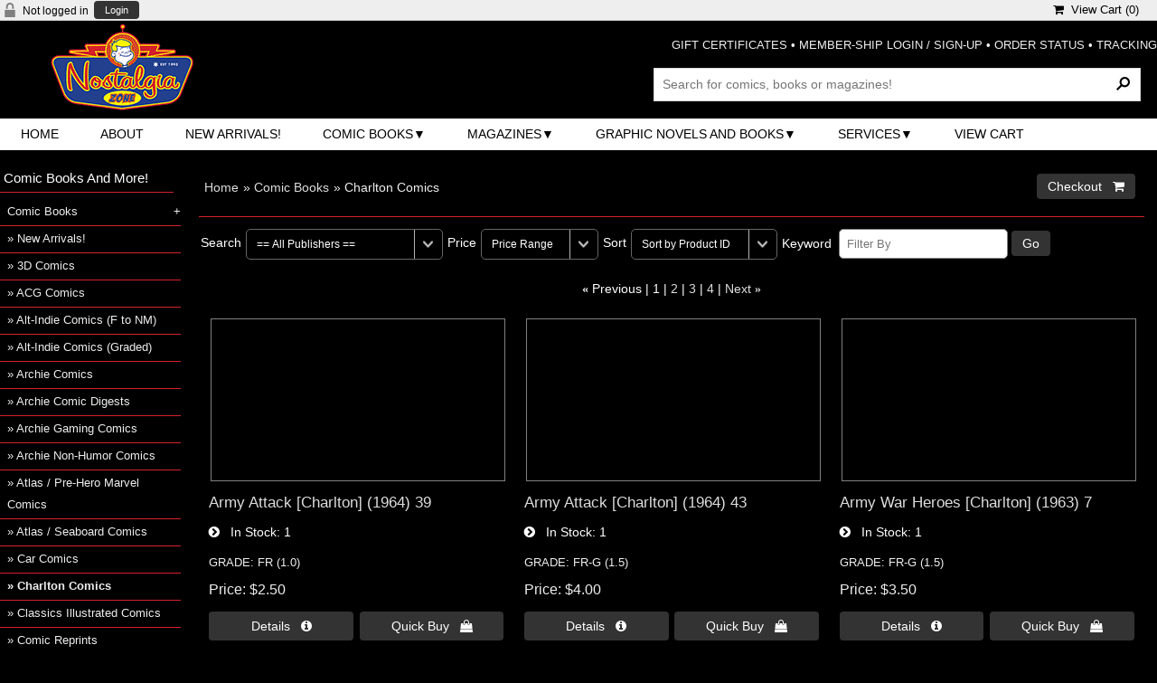

--- FILE ---
content_type: text/html
request_url: https://www.nostalgiazone.com/products.asp?cat=Charlton+Comics
body_size: 449612
content:
<!DOCTYPE html>
<html><!-- #BeginTemplate "Templates/project.dwt" --><!-- DW6 -->
<head>

<meta charset="utf-8">
<meta name="viewport" content="width=device-width, initial-scale=1">
<!-- #BeginEditable "doctitle" -->
<title>Nostalgia Zone Buy, Sell and Trade: Comic Books, Charlton Comics</title>
<meta name="Description" content="">
<!-- #EndEditable -->
<script async src="https://www.googletagmanager.com/gtag/js?id=G-JQDS2BBZEC"></script><script>	window.dataLayer = window.dataLayer || [];	function gtag(){dataLayer.push(arguments);}	gtag('js', new Date());	gtag('config', 'G-JQDS2BBZEC');</script>

<link href="css/ectcart.css?ver=116202582412AM" rel="stylesheet" type="text/css" />
<script src="js/ectcart.js?ver=116202582412AM"></script>

<link href="css/ectstylebase.css?ver=116202582412AM" rel="stylesheet" type="text/css" />

<link href="css/ectstyleproduct2.css?ver=116202582412AM" rel="stylesheet" type="text/css" />

<link href="css/ectstyleqbuy1.css?ver=116202582412AM" rel="stylesheet" type="text/css" />

<link href="css/ectstyledetails1.css?ver=116202582412AM" rel="stylesheet" type="text/css" />
<style>div.reviewprod,div.scwrap,div.scprice,div.sccarttotal,div.minicartcnt,div.ectsoftwrapper,div.qbuywrapper,div.tabpanelcontent,ul.TabbedPanelsTabGroup > li.TabbedPanelsTab,div.minimailsignup,select.prodfilter:not([multiple]), select.prodoption:not([multiple]){background-color:#000;color: #FFF;}a.ectlink:link,a.ectlink:visited,a.ectlink:active,li.ectmenuhassub1 > a{color:#EEE;}div.detaildescription,div.detailshortdescription{color:#FFF;background-color:#000}div.detailname h1{color:#FFF;}div.prodprice,div.prodid,div.prodcurrency,div.prodsku,div.proddateadded,div.prodmanufacturer,div.proddescription,div.ectbreadcrumb,div.catdesc{color:#EEE;}div.detailprice,div.detailid,div.detailcurrency,div.detailsku,div.detaildateadded,div.detailmanufacturer,div.reviews,div.previousnext,div.optiontext{color:#EEE;}div.category{width:49%;}
@media screen and (max-width: 800px) {div.category{width:99%;}}
div.product{width:32.3333333333333%;}
@media screen and (max-width: 800px) {div.product{width:49%;}}
@media screen and (max-width: 480px) {div.product{width:99%;}}
</style>
<link href="css/style.css" rel="stylesheet">
<link rel="stylesheet" href="https://cdnjs.cloudflare.com/ajax/libs/font-awesome/4.7.0/css/font-awesome.min.css">
<!-- #BeginEditable "head" -->

<!-- #EndEditable -->
<script>
	ect_megamenu('#FFF');
</script>
</head>

<body>
<div id="maincontainer">
  <div class="topsocial">
    <div class="topleftlinks">
      
<script>
var sfextensionabs='asp',
	xxPlsEntr="Please enter a value in the field",xxValEm="Please enter a valid email address.",xxRecapt="Please show you are a real human by completing the reCAPTCHA test",xxEFEm="Your Email",
	xxEFNam="Your Name",xxEFCmt="Your Comments",xxContUs="Contact Us",xxAskQue="&#xf27a; &nbsp;&nbsp;Ask A Question",xxCUBlur="Ask us a question about any of our store products or services and we\'ll get back to you right away.",
	xxEmFrnd="&#xf0e0; &nbsp;&nbsp;Email A Friend",xxEFBlr="Let your friends know all about the great deals that are on offer at this site. Just fill in the details below and click &quot;Send&quot;.",xxAccSuc="Your account was created successfully",xxMinLen="Please enter at least 6 characters in the field",
	xxAQBlr="Ask us a question about any of our store products and we'll get back to you right away.",xxPwd="Password",xxNow="now",xxInSecs="in %s seconds",xxName="Full Name",
	xxFulNam="This message will not be shown again.\nPlease be sure to enter your first and last name in the field",xxLOSuc="You have logged out successfully!",xxLISuc="Login Successful!",xxMesSuc="Your message was delivered successfully.";
var clientaddressoncreateacct=false,extraclientfield1="",extraclientfield2="",
	extraclientfield1required=false,extraclientfield2required=false,
	loginhash='2c353898fae9fe56b960df77bc200180d5dce03e5f0e12b969aeca44d0aacf86',
	customeraccounturl="",
	recaptchasitekey='',nacaptchawidgetid='',nacaptchaok=false,nacaptcharesponse=false,contactcaptchawidgetid='',contactcaptchaok=false,contactcaptcharesponse=false,askqproductid='',
	lastloginattempt,checkedfullname=false,contactusthanks="",emailfriendthanks="",askaquestionthanks="",
	recaptchaenabled2=false,recaptchaenabled8=false,nocustomerloginpwlimit=false,
	nomailinglist=false,
	storeurlssl="",checkoutmode="",
	clientloginref="",clientloginref_sess="",

	loginrefurl=[];
</script>
<div id="softopaquediv" class="ectopaque" style="display:none" onclick="if(event.target==this)hideaccounts()" tabindex="0"><div class="ectsoftwrapper"><div class="scart scclose" role="img" onclick="hideaccounts()" title="Close Window"></div>
<div style="display:none;text-align:center" id="ectsoftpreload"><img style="margin:30px" src="images/preloader.gif" alt="Loading" class="ectpreloader"><br><br><input style="font-size:16px" class="ectbutton" type="button" value="Pause" onclick="document.getElementById('ectloadinggif').src='images/preloader.png'"></div>
<div id="ectsfsuccess" class="ectsfsuccess"></div>
<div class="sfcontact" id="ectcontactdiv" style="display:none">
<div class="softformheader" id="cuheader"></div>
<div id="contactblurb" class="contactblurb"></div>
<div class="ectsf2col"><div class="redstar"><label class="ectlabel" for="yourname">Your Name</label></div><div><input type="text" id="yourname" placeholder="Your Name" aria-required="true"></div></div>
<div class="ectsf2col"><div class="redstar"><label class="ectlabel" for="youremail">Your Email</label></div><div><input type="text" id="youremail" placeholder="Your Email" aria-required="true"></div></div>
<div class="ectsf2col"><div class="redstar"><label class="ectlabel" for="yourcomments">Your Comments</label></div><div><textarea class="softcomments" id="yourcomments" placeholder="Your Comments" aria-required="true"></textarea></div></div>
<div class="softformsend"><button type="button" class="ectbutton " id="contactsend" onclick="">Send</button><button type="button" class="ectbutton" onclick="hideaccounts()">Close Window</button></div>
</div>
<div class="sflogin" id="loginacctdiv" style="display:none">
<div class="softformheader" id="liaccterrordiv">Login Details</div>
<div class="ectsf2col"><div class="redstar"><label class="ectlabel" for="liemail">Email</label></div><div><input type="email" id="liemail" placeholder="Email" aria-required="true" disabled></div></div>
<div class="ectsf2col"><div class="redstar"><label class="ectlabel" for="lipass">Password</label></div><div><input type="password" id="lipass" placeholder="Password" aria-required="true" autocomplete="off"></div></div>
<div class="ectsf2col"><div class="softformjright"><input type="checkbox" class="ectcheckbox" id="licook"></div><div><label class="ectlabel" for="licook">Remember login on this computer?</label></div></div>
<div class="softformsend"><input type="button" value="Submit" class="ectbutton cartaccountlogin" id="cartaccountlogin" onclick="checkloginaccount()"><input type="button" value="New Account" class="ectbutton newaccount" onclick="displaynewaccount()"><input type="button" value="Forgot Password?" class="ectbutton forgotpassword" onclick="ectgonoabs('clientlogin.asp?mode=lostpassword')"></div>
</div>
<div class="sfnewaccount" id="newacctdiv" style="display:none">
<div class="softformheader" id="accounterrordiv">New Account</div>
<div class="ectsf2col"><div class="redstar"><label class="ectlabel" for="naname">Full Name</label></div><div><input type="text" id="naname" placeholder="Full Name" aria-required="true"></div></div>
<div class="ectsf2col"><div class="redstar"><label class="ectlabel" for="naemail">Email</label></div><div><input type="email" id="naemail" placeholder="Email" aria-required="true"></div></div>
<div class="ectsf2col"><div class="redstar"><label class="ectlabel" for="pass">Password</label></div><div><input type="password" id="pass" placeholder="Password" autocomplete="off" aria-required="true"></div></div>
<div class="ectsf2col">
<div class="softformjright"><input type="checkbox" class="ectcheckbox" id="allowemail" value="ON"></div>
<div><label class="ectlabel" for="allowemail">Allow Promotional Emails</label><div class="cartacclogineverdivulge">(We will never divulge your email to a 3rd party)</div></div>
</div>
<div class="softformsend"><input type="button" value="Create Account" class="ectbutton createaccount" onclick="checknewaccount()"></div>
</div>
</div>
</div>
<script>document.body.appendChild(ectById("softopaquediv"));</script>
<div class="minicartoneline">
	<div class="minicartoneline1"><img src="images/minipadlock.png" alt=""></div>

	<div class="minicartoneline2">Not logged in</div>
	<div class="minicartoneline3"><button type="button" class="ectbutton ectlink mincart" onclick="displayloginaccount()">Login</button></div>

</div>

    </div>
    
<div class="ectdp_minicartmainwrapper_ct" id="ectdp_minicartmainwrapper_ct">

<div class="ectdp_minicartmainwrapper">
    
	<div class="minicartcnt_dp ectdp_minicartopen" onmouseover="domcopen()" onmouseout="startmcclosecount()">
	<img src="images/arrow-down.png" style="vertical-align:text-top;" width="16" height="16" alt="Shopping cart" /> &nbsp;<a class="ectlink mincart" href="https://www.nostalgiazone.com/cart.asp"><i class="w3-margin-right fa  fa-shopping-cart"></i> &nbsp;View Cart (<span class="ectMCquant">0</span>)</a>
	</div>
    <div class="ectdp_minicartcontainer" id="ectdp_minicartcontainer" style="display:none;" onmouseover="domcopen()" onmouseout="startmcclosecount()">
<div class="minicartcnt_dp ectdp_empty">Your shopping cart is currently empty</div><div class="minicartcnt_dp"><button type="button" class="ectbutton dpminicartclose" onclick="domcclose()"><i class="w3-margin-right fa fa-close"></i> &nbsp;Close</button></div>
    </div>
</div>

</div>
<script>
var mctmrid=0,ajaxobj,ajaxobjrf;
function domcopen(){
	clearTimeout(mctmrid);
	document.getElementById('ectdp_minicartcontainer').style.display='';
}
function domcclose(){
	document.getElementById('ectdp_minicartcontainer').style.display='none';
}
function startmcclosecount(){
	mctmrid=setTimeout("domcclose()",400);
}
function mcpagerefresh(){
	if(ajaxobj.readyState==4){
		//document.getElementById('ectdp_minicartmainwrapper_ct').innerHTML=ajaxobj.responseText;
		document.location.reload();
	}
}
function refreshmcwindow(){
	if(ajaxobjrf.readyState==4){
		//alert(ajaxobjrf.responseText);
		document.getElementById('ectdp_minicartmainwrapper_ct').innerHTML=ajaxobjrf.responseText;
	}
}
function dodeleteitem(cartid){
	ajaxobj=window.XMLHttpRequest?new XMLHttpRequest():new ActiveXObject("MSXML2.XMLHTTP");
	ajaxobj.onreadystatechange=mcpagerefresh;
	ajaxobj.open("GET", "vsadmin/miniajaxdropdowncart.asp?action=deleteitem&cartid="+cartid,true);
	ajaxobj.setRequestHeader("Content-type","application/x-www-form-urlencoded");
	ajaxobj.send('');
}
function dorefreshmctimer(){
	setTimeout("dorefreshmc()",1000);
}
function dorefreshmc(){
	ajaxobjrf=window.XMLHttpRequest?new XMLHttpRequest():new ActiveXObject("MSXML2.XMLHTTP");
	ajaxobjrf.onreadystatechange=refreshmcwindow;
	ajaxobjrf.open("GET", "vsadmin/miniajaxdropdowncart.asp?action=refresh",true);
	ajaxobjrf.setRequestHeader("Content-type","application/x-www-form-urlencoded");
	ajaxobjrf.send('');
}
function addOnclick(elem, func) {
    var old=elem.onclick;
    if(typeof elem.onclick!='function'){
        elem.onclick=func;
    }else{
        elem.onclick=function(){
            if(old) old();
            func();
        };        
    }
}
function addbuttonclickevent(){
	var buybuttons=document.getElementsByClassName('buybutton');
	for(var i = 0; i < buybuttons.length; i++) {
		var buybutton=buybuttons[i];
		addOnclick(buybutton, dorefreshmctimer);
	}
}
if(window.addEventListener){
	window.addEventListener("load",addbuttonclickevent);
}else if(window.attachEvent)
    window.attachEvent("load", addbuttonclickevent);
</script>

  </div>
  <div id="header">
      <div class="logo"> <img src="images/logo.gif" width="270" height="96" border="0" alt="logo" /> </div>
      <div class="hdrR"> <span class="toptextlinks"> <a href="giftcertificate.asp">GIFT CERTIFICATES</a> &bull; <a href="clientlogin.asp">MEMBER-SHIP LOGIN / SIGN-UP</a> &bull; <a href="orderstatus.asp">ORDER STATUS</a> &bull; <a href="tracking.asp">TRACKING</a><br />
        <br />
        </span>
        <div class="searchbox">
          <div class="search_bg">
            <form method="post" action="search.asp">
              <input type="hidden" name="posted" value="1">
              <input type="hidden" name="nobox" value="true">
              <input type="text" name="stext" class="search_text" placeholder="Search for comics, books or magazines!" aria-label="Search Products" aria-label="Search Products">
              <input type="submit" class="search_button" value="&#160;">
            </form>
          </div>
        </div>
      </div>
      <div class="clr"></div>

      <div class="menu-container">
			<!-- mega menu start -->
				        <nav class="ectmegamenu">
				          <ul>
				            <!-- 3 links, no drop downs -->
				            <li><a href="default.asp">Home</a></li>
				            <li><a href="about.asp">About</a></li>
				            <li><a href="products.asp?cat=New+Arrivals%21&sortby=9&filter=">New Arrivals!</a></li>
			            <!-- third mega menu display - 1 column -->
				            <li><a href="categories.asp?cat=Comic+Books">Comic Books</a>
				              <ul>
				                <li><a href="products.asp?cat=3D+Comics">3D Comics</a></li>
				                <li><a href="products.asp?cat=ACG+Comics">ACG Comics</a></li>
				                <li><a href="products.asp?cat=Alt-Indie+Comics+(F+to+NM)">Alt-Indie Comics (F to NM)</a></li>
				                <li><a href="products.asp?cat=Alt-Indie+Comics+(Graded)">Alt-Indie Comics (Graded)</a></li>
				                <li><a href="products.asp?cat=Archie+Comics">Archie Comics</a></li>
				                <li><a href="products.asp?cat=Archie+Comic+Digests">Archie Comic Digests</a></li>
				                <li><a href="products.asp?cat=Archie+Non-Humor+Comics">Archie Non-Humor Comics</a></li>
				                <li><a href="products.asp?cat=Atlas+%2F+Pre-Hero+Marvel+Comics">Atlas / Pre-Hero Marvel Comics</a></li>
				                <li><a href="products.asp?cat=Atlas+%2F+Seaboard+Comics">Atlas / Seaboard Comics</a></li>
				                <li><a href="products.asp?cat=Car+Comics">Car Comics</a></li>
				                <li><a href="products.asp?cat=Charlton+Comics">Charlton Comics</a></li>
				                <li><a href="products.asp?cat=Classics+Illustrated+Comics">Classics Illustrated Comics</a></li>
				                <li><a href="products.asp?cat=Comic+Reprints">Comic Reprints</a></li>
				                <li><a href="products.asp?cat=Crime+Comics">Crime Comics</a></li>
				                <li><a href="products.asp?cat=DC+Comics+(F+to+NM)">DC Comics (F to NM)</a></li>
				                <li><a href="products.asp?cat=DC+Comics+(Graded)">DC Comics (Graded)</a></li>
				                <li><a href="products.asp?cat=DC+Comic+Digests">DC Comic Digests</a></li>
				                <li><a href="products.asp?cat=DC+Humor+Comics">DC Humor Comics</a></li>
				                <li><a href="products.asp?cat=DC+%2F+Whitman+Comics">DC / Whitman Comics</a></li>
				                <li><a href="products.asp?cat=Dell+%2F+Gold+Key+%2F+Whitman+Comics">Dell / Gold Key / Whitman Comics</a></li>
				                <li><a href="products.asp?cat=Dennis+The+Menace+Comics">Dennis The Menace Comics</a></li>
				                <li><a href="products.asp?cat=Dennis+The+Menace+Comic+Digests">Dennis The Menace Comic Digests</a></li>
				                <li><a href="products.asp?cat=Disney+Comics+(F+to+NM)">Disney Comics (F to NM)</a></li>
				                <li><a href="products.asp?cat=Disney+Comics+(Graded)">Disney Comics (Graded)</a></li>
				                <li><a href="products.asp?cat=Disney+Comic+Digests">Disney Comic Digests</a></li>
				                <li><a href="products.asp?cat=Disney+Comic+Digests">Disney Movie Comics</a></li>
				                <li><a href="products.asp?cat=EC+Comics">EC Comics</a></li>
				                <li><a href="products.asp?cat=EC+Comics+Reprint+(F+to+NM)">EC Comics Reprint (F to NM)</a></li>
				                <li><a href="products.asp?cat=EC+Comics+Reprint+(Graded)">EC Comics Reprint (Graded)</a></li>
				                <li><a href="products.asp?cat=Fawcett+Comics">Fawcett Comics</a></li>
				                <li><a href="products.asp?cat=Felix+The+Cat+Comics">Felix The Cat Comics</a></li>
				                <li><a href="products.asp?cat=Fiction+House+Comics">Fiction House Comics</a></li>
				                <li><a href="products.asp?cat=Foreign+Comics">Foreign Comics</a></li>
				                <li><a href="products.asp?cat=Giveaway+Comics">Giveaway Comics</a></li>
				                <li><a href="products.asp?cat=Gold+Key+Comic+Digests">Gold Key Comic Digests</a></li>
				                <li><a href="products.asp?cat=Harvey+Comics">Harvey Comics</a></li>
				                <li><a href="products.asp?cat=Harvey+Non-Humor+Comics">Harvey Non-Humor Comics</a></li>
				                <li><a href="products.asp?cat=Horror+Comics">Horror Comics</a></li>
				                <li><a href="products.asp?cat=Humor+Comics">Humor Comics</a></li>
				                <li><a href="products.asp?cat=Image+Comics">Image Comics</a></li>
				                <li><a href="products.asp?cat=Jay+Ward+Comics">Jay Ward Comics</a></li>
				                <li><a href="products.asp?cat=Lev+Gleason+Comics">Lev Gleason Comics</a></li>
				                <li><a href="products.asp?cat=King+Comics">King Comics</a></li>
				                <li><a href="products.asp?cat=Marvel+Comics+(F+to+NM)">Marvel Comics (F to NM)</a></li>
				                <li><a href="products.asp?cat=Marvel+Comics+(Graded)">Marvel Comics (Graded)</a></li>
				                <li><a href="products.asp?cat=Marvel+Comic+Digests">Marvel Comic Digests</a></li>
				                <li><a href="products.asp?cat=Miscellaneous+Comics">Miscellaneous Comics</a></li>
				                <li><a href="products.asp?cat=Movie+Comics">Movie Comics</a></li>
				                <li><a href="products.asp?cat=Music+Comics">Music Comics</a></li>
				                <li><a href="products.asp?cat=Mystery+and+Suspense+Comics">Mystery and Suspense Comics</a></li>
				                <li><a href="products.asp?cat=Newspaper+Strip+Comic+Reprints">Newspaper Strip Comic Reprints</a></li>
				                <li><a href="products.asp?cat=Paul+Terry+Comics">Paul Terry Comics</a></li>
				                <li><a href="products.asp?cat=The+Phantom+Comics">The Phantom Comics</a></li>
				                <li><a href="products.asp?cat=Quality+Comics">Quality Comics</a></li>
				                <li><a href="products.asp?cat=Religious+Comics">Religious Comics</a></li>
				                <li><a href="products.asp?cat=Romance+Comics">Romance Comics</a></li>
				                <li><a href="products.asp?cat=Sports+Comics">Sports Comics</a></li>
				                <li><a href="products.asp?cat=Star+Wars+Comics">Star Wars Comics</a></li>
				                <li><a href="products.asp?cat=Tower+Comics">Tower Comics</a></li>
				                <li><a href="products.asp?cat=Treasury-Size+Comics">Treasury-Size Comics</a></li>
				                <li><a href="products.asp?cat=TV+Comics">TV Comics</a></li>
				                <li><a href="products.asp?cat=Underground+Comics">Underground Comics</a></li>
				                <li><a href="products.asp?cat=Under-Sized+Comics">Under-Sized Comics</a></li>
				                <li><a href="products.asp?cat=War+Comics">War Comics</a></li>
				                <li><a href="products.asp?cat=Western+Comics">Western Comics</a></li>
				              </ul>
				            </li>
				            <!-- third mega menu display - 1 column -->
				            <li><a href="categories.asp?cat=Magazines">Magazines</a>
				              <ul>
				                <li><a href="products.asp?cat=Fanzines+and+Oversize">Fanzines and Oversize</a></li>
				                <li><a href="products.asp?cat=Foreign+Magazines">Foreign Magazines</a></li>
				                <li><a href="products.asp?cat=Magazines">Magazines</a></li>
				              </ul>
				            </li>
				            <!-- third mega menu display - 1 column -->
						    <li><a href="categories.asp?cat=Graphic+Novels+and+Books">Graphic Novels and Books</a>
							  <ul>
								<li><a href="products.asp?cat=Activity+Books">Activity Books</a></li>
								<li><a href="products.asp?cat=Over-Sized+Books">Over-Sized Books</a></li>
								<li><a href="products.asp?cat=Paperback+Books">Paperback Books</a></li>
							  </ul>
				            </li>
				            <!-- third mega menu display - 1 column -->
				            <li><a href="#">Services</a>
				              <ul>
				                <li><a href="clientlogin.asp">Your Account</a></li>
				                <li><a href="orderstatus.asp">Order Status</a></li>
				                <li><a href="tracking.asp">Order tracking</a></li>
				                <li><a href="giftcertificate.asp">Gift Certificates</a></li>
				              </ul>
				            </li>
				            <!-- single link display -->
				            <li><a href="cart.asp">View Cart</a></li>
				          </ul>
				        </nav>
    	<!-- mega menu end -->
    </div>
  </div>
  <div id="mainwrapper">
    <div id="maincontent" role="main"> <!-- #BeginEditable "Body" -->
			<div class="store">
            <div>
<div id="notifyinstockcover" class="ectopaque" style="display:none" onclick="if(event.target==this)this.style.display='none'" tabindex="0">
	<div class="ectsoftwrapper"><div class="scart scclose" role="img" onclick="closeinstock()" title="Close Window"></div>
		<div class="softformheader">We're really sorry...</div>
		<div style="margin:20px;text-align:center"><h2>We don't currently have that one in stock</h2></div>
		<div style="padding:20px;text-align:center;font-weight:bold;">Please add your email and we'll notify you when it's back</div>
		<div style="padding:20px;" class="ectsf2col"><div><label class="ectlabel" for="nsemailadd">Email</label></div><div><input class="ectinput" id="nsemailadd" type="text"></div></div>
		<div class="softformsend"><input type="button" class="ectbutton" value="Email Me" onclick="regnotifystock()"></div>
	</div>
</div>
<input type="hidden" id="hiddencurr" value="$0.00"><div id="opaquediv" class="ectopaque" style="display:none" onclick="if(event.target==this)this.style.display='none'" tabindex="0"></div><script>
/* <![CDATA[ */
var xxAddWiL="The following items have been added to the wish list: ",xxBakOpt="Some of these options are not currently in stock but are available to back order.",xxCarCon="Cart contents",xxClkHere="click here",xxClsWin="Close Window",xxCntShp="Continue Shopping",xxCntTax="Country Tax",xxDigits="Please enter only digits in this field.",xxDscnts="Discounts",xxEdiOrd="Edit Order",xxEntMul="Please enter a quantity for at least one option.",xxHasAdd="has been added",xxInStNo="You will be notified by email when the product is back in stock.",xxInvCha="The following characters are invalid:",xxListPrice="<div class=\"origprice\">List Price: <span class=\"liststrike\">%s</span></div>",xxAddToC="&#xf290; &nbsp;&nbsp;Add to Cart",xxNotBaS="Notify when back in stock",xxNotSto="The following product isn't currently available in our store",xxBakOrd="Back Order &nbsp;&nbsp;&#xf290;",xxOpSkTx=" (%s)",xxOptOOS="I'm sorry, that particular option is currently out of stock",xxOutStok="Out&nbsp;of&nbsp;Stock",xxPrd255="Please enter a maximum of 255 chars in the field indicated.",xxPrdChs="Please choose from the available product options.",xxPrdEnt="Please enter a value where indicated.",xxPrice="Price",xxSCAdOr="The following items have been added to your order.",xxSCBakO="Item not currently in stock but placed on back order - select &quot;Edit Order&quot; to modify purchase.",xxSCCarT="Cart total",xxSCItem="item(s)",xxSCStkW="STOCK WARNING: Low stock on selected item, please click &quot;Edit Order&quot; to accept stock level.",xxCOTxt="Checkout &nbsp;&nbsp;&#xf07a;",xxValEm="Please enter a valid email address.";
var currencyseparator=' ',extension='.asp',extensionabs='asp',imgsoftcartcheckout='<input type="button" value="Checkout &nbsp;&nbsp;&#xf07a;" class="ectbutton sccheckout" onclick="ectgonoabs(\'cart.asp\')">',notifybackinstock=true,pricezeromessage="",showinstock=true,showtaxinclusive=0,storeurlssl='https://www.nostalgiazone.com/',tax=0,txtcollen=8000,usestockmanagement=true,yousavetext="",zero2dps='0.00',currFormat1='',currFormat2='',currFormat3='',currSymbol1='',currSymbol2='',currSymbol3='',currRate1=0,currRate2=0,currRate3=0;

function updateoptimage(theitem,themenu,opttype){
var imageitemsrc='',mzitem,theopt,theid,imageitem,imlist,imlistl,fn=window['updateprice'+theitem];
fn();
if(opttype==1){
	theopt=document.getElementsByName('optn'+theitem+'x'+themenu);
	for(var i=0; i<theopt.length; i++){
		if(theopt[i].checked)theid=theopt[i].value;
		ectremoveclass(theopt[i],'ectwarning');
	}
}else{
	theopt=ectById('optn'+theitem+'x'+themenu);
	ectremoveclass(theopt,'ectwarning');
	theid=theopt.options[theopt.selectedIndex].value;
}

	if(imageitem=ectById((globalquickbuyid!==''?'qb':'prod')+"image"+theitem)){
		if(altimage_small!=''){
			if(typeof(imageitem.src)!='unknown')imageitem.src=vsdecimg(altimage_small);
		}else if(aIM[theid]){
			if(typeof(imageitem.src)!='unknown')imageitem.src=vsdecimg(aIM[theid]);
		}
	}
	altimage_small='';
	altimage_large='';
}
function updateprodimage2(isqb,theitem,isnext){
var imlist=pIM[theitem];
if(!pIX[theitem])pIX[theitem]=0;
if(isnext) pIX[theitem]++; else pIX[theitem]--;
if(pIX[theitem]<0) pIX[theitem]=imlist.length-1;
if(pIX[theitem]>=imlist.length) pIX[theitem]=0;
if(ectById((isqb?'qb':'prod')+"image"+theitem)){
	var telem=ectById((isqb?'qb':'prod')+"image"+theitem);
	var imgsrc=vsdecimg(imlist[pIX[theitem]]);
	var fileext=imgsrc.split('.').pop().toLowerCase();
	telem.src='';
	if(ectisvideoext(fileext)){
		if(telem.nodeName.toUpperCase()!='VIDEO') telem=swapimgandvideoelem(telem,'video');
	}else{
		if(telem.nodeName.toUpperCase()!='IMG') telem=swapimgandvideoelem(telem,'img');
	}
	telem.src=imgsrc;
}
ectById((isqb?'qb':'extra')+"imcnt"+theitem).innerHTML=pIX[theitem]+1;

return false;
}

/* ]]> */
</script><div class="catnavandcheckout catnavproducts"><div class="catnavigation catnavproducts"><a class="ectlink" href="categories.asp">Home</a><div class="ectbreadcrumb">&raquo; <a class="ectlink" href="categories.asp?cat=Comic+Books">Comic Books</a></div><div class="ectbreadcrumb"><span class="navcurrentcat">&raquo; Charlton Comics</span></div></div>
<div class="catnavcheckout"><input type="button" value="Checkout &nbsp;&nbsp;&#xf07a;" class="ectbutton checkoutbutton" onclick="ectgonoabs('cart.asp')"></div></div>
<div class="prodfilterbar"><script>
/* <![CDATA[ */
function filterbyman(caller){
var furl="/products.asp?cat=Charlton+Comics&";
if(document.getElementById('sman')){
	var smanobj=document.getElementById('sman');
	if(smanobj.selectedIndex!=0) furl+='sman='+smanobj[smanobj.selectedIndex].value+'&';
}

	var smanobj=document.getElementById('scri1');
	for(var i=1;i<smanobj.length;i++){
        if(smanobj.options[i].selected) furl+='scri='+smanobj.options[i].value+'&';
    }

if(document.getElementById('spriceobj')){
	var spriceobj=document.getElementById('spriceobj');
	if(spriceobj.selectedIndex!=0) furl+='sprice='+spriceobj[spriceobj.selectedIndex].value+'&';
}
if(document.getElementById('ectfilter')){
	if(document.getElementById('ectfilter').value!='')
		furl+='filter='+encodeURIComponent(document.getElementById('ectfilter').value)+'&';
}
document.location=furl.substr(0,furl.length-1);
}
function changelocation(fact,tobj){
document.location='/products.asp?cat=Charlton+Comics&filter='.replace(/filter=/,fact+'='+tobj[tobj.selectedIndex].value+'&filter='+encodeURIComponent(document.getElementById('ectfilter').value));
}
function changelocfiltertext(tkeycode,tobj){
if(tkeycode==13)document.location='/products.asp?cat=Charlton+Comics&filter='+tobj.value;
}
/* ]]> */</script>
<div class="prodfiltergrp ectpfattgrp"><div class="prodfilter filtertext ectpfatttext">Search</div><div class="prodfilter ectpfatt"><select name="scri" class="ectselectinput prodfilter" id="scri1" onchange="filterbyman(1)" size="1"><option value="" style="font-weight:bold">== All Publishers ==</option>
<option value="35">Charlton (366)</option>
<option value="36">Fawcett (1)</option>
<option value="41">Modern Comics (Charlton) (11)</option>
</select></div></div><div class="prodfiltergrp ectpfpricegrp"><div class="prodfilter filtertext ectpfpricetext">Price</div><div class="prodfilter ectpfprice"><select name="sprice" class="ectselectinput prodfilter" id="spriceobj" size="1" onchange="filterbyman(4)">
				<option value="0">Price Range</option>

				<option value="1">Under $100</option>

				<option value="2">$100 - $200</option>

				<option value="3">$200 - $300</option>

			  </select></div></div><div class="prodfiltergrp ectpfsortgrp"><div class="prodfilter filtertext ectpfsorttext">Sort</div><div class="prodfilter ectpfsort"><select class="ectselectinput prodfilter" size="1" onchange="changelocation('sortby',this)">
				<option value="0">Please Select...</option>
<option value="1">Sort Alphabetically</option><option value="2" selected>Sort by Product ID</option><option value="3">Sort Price (Asc.)</option><option value="4">Sort Price (Desc.)</option><option value="8">Date Added (Asc.)</option><option value="9">Date Added (Desc.)</option><option value="10">Sort by Manufacturer</option>			  </select></div></div><div class="prodfiltergrp ectpfkeywordgrp"><div class="prodfilter filtertext ectpfkeywordtext">Keyword</div><div class="prodfilter ectpfkeyword"><input onkeydown="changelocfiltertext(event.keyCode,this)" type="text" class="ecttextinput prodfilter" size="20" id="ectfilter" name="filter" value="" placeholder="Filter By" aria-label="Filter By"><input type="button" value="Go" class="ectbutton prodfilter" onclick="document.location='/products.asp?cat=Charlton+Comics&amp;filter='+encodeURIComponent(document.getElementById('ectfilter').value)"></div></div></div><script src="https://www.paypal.com/sdk/js?client-id=BAAfU2-nUkeq_6OynLtAu5GaEWoAT4UqMeriNe1CdK4Zjgwp5wrE1kBCnXPM20OZuQqDNzBiTI_-As0htI&currency=USD&components=messages" data-partner-attribution-id="EcommerceTemplates_Ecom_PPCP"></script>
<div class="pagenumbers">
<span class="pagebarquo pagebarlquo">&laquo;</span> <span class="pagebarprevnext pagebarprev">Previous</span><span class="pagebarsep"></span><span class="pagebarnum currpage" aria-current="page">1</span><span class="pagebarsep"></span><a class="ectlink" href="/products.asp?cat=Charlton+Comics&amp;pg=2"><span class="pagebarnum">2</span></a><span class="pagebarsep"></span><a class="ectlink" href="/products.asp?cat=Charlton+Comics&amp;pg=3"><span class="pagebarnum">3</span></a><span class="pagebarsep"></span><a class="ectlink" href="/products.asp?cat=Charlton+Comics&amp;pg=4"><span class="pagebarnum">4</span></a><span class="pagebarsep"></span><a class="ectlink" href="/products.asp?cat=Charlton+Comics&amp;pg=2" rel="next"><span class="pagebarprevnext pagebarnext">Next</span></a> <a class="ectlink" href="/products.asp?cat=Charlton+Comics&amp;pg=4"><span class="pagebarquo pagebarrquo">&raquo;</span></a></div>
<div class="products"><div class="product ArmyAttack(1964)0039(R)War">
<form method="post" id="ectform0" action="cart.asp" onsubmit="return formvalidator0(this)"><input type="hidden" name="id" value="ArmyAttack(1964)0039(R)War">
<input type="hidden" name="mode" value="add">
<div class="prodimage allprodimages">&nbsp;</div>
<div class="prodname"><a class="ectlink" href="proddetail.asp?prod=ArmyAttack%281964%290039%28R%29War">Army Attack [Charlton] (1964) 39</a></div>
<div class="prodinstock"><span class="prodinstocklabel"><i class="w3-margin-right fa fa-chevron-circle-right"></i> &nbsp;&nbsp;In Stock</span> 1</div>
<div class="proddescription">GRADE: FR (1.0)</div>
<div class="listpricediv listprice" id="listdivec0" style="display:none"><div class="origprice">List Price: <span class="liststrike">$2.50</span></div></div><div class="prodprice"><span class="prodpricelabel">Price</span><span class="price" id="pricediv0">$2.50</span> </div>
<div class="detaillink proddetaillink"><input type="button" value="Details &nbsp;&nbsp;&#xf05a;" class="ectbutton detaillink" onclick="ectgonoabs('proddetail.asp?prod=ArmyAttack%281964%290039%28R%29War')" aria-label="Details about: Army Attack [Charlton] (1964) 39"></div>
<div class="qbopaque" id="qbopaque0" style="display:none" onclick="if(event.target==this)closequickbuy(0)" tabindex="0"><div class="qbuywrapper"><div class="scart scclose" role="img" onclick="closequickbuy(0)" title="Close Window"></div><div class="prodimage allprodimages">&nbsp;</div>
<div class="prodname"><a class="ectlink" href="proddetail.asp?prod=ArmyAttack%281964%290039%28R%29War">Army Attack [Charlton] (1964) 39</a></div>
<div class="prodinstock"><span class="prodinstocklabel"><i class="w3-margin-right fa fa-chevron-circle-right"></i> &nbsp;&nbsp;In Stock</span> 1</div>
<div class="prodid"><span class="prodidlabel">Product ID</span> ArmyAttack(1964)0039(R)War</div>
<div class="proddescription">GRADE: FR (1.0)</div>
<div class="listpricediv listprice" id="qblistdivec0" style="display:none"><div class="origprice">List Price: <span class="liststrike">$2.50</span></div></div><div class="prodprice"><span class="prodpricelabel">Price</span><span class="price" id="qbpricediv0">$2.50</span> <div data-pp-message data-pp-amount="2.5" class="paylaterquote prodpaylaterquote"></div>
</div>
<div class="detaillink qbdetaillink"><input type="button" value="Details &nbsp;&nbsp;&#xf05a;" class="ectbutton detaillink" onclick="ectgonoabs('proddetail.asp?prod=ArmyAttack%281964%290039%28R%29War')" aria-label="Details about: Army Attack [Charlton] (1964) 39"></div>
<div class="addtocartquant prodaddtocartquant"><div class="prodquantity"><div class="quantity2div prodquantity2div"><div onclick="quantup('qb0',0)">-</div><input type="text" id="wqb0quant" maxlength="5" value="1" title="Quantity" class="quantity2input prodquantity2input"><div onclick="quantup('qb0',1)">+</div></div>
</div><div class="addtocart qbaddtocart"><button type="button" class="ectbutton buybutton ectaddcart0" onclick="subformid(0,'','')">&#xf290; &nbsp;&nbsp;Add to Cart</button></div></div></div></div><div class="qbuybutton"><input type="button" value="Quick Buy &nbsp;&nbsp;&#xf290;" class="ectbutton qbuybutton" onclick="displayquickbuy(0)"></div>
</form></div><div class="product ArmyAttack(1964)0043(R)War">
<form method="post" id="ectform1" action="cart.asp" onsubmit="return formvalidator1(this)"><input type="hidden" name="id" value="ArmyAttack(1964)0043(R)War">
<input type="hidden" name="mode" value="add">
<div class="prodimage allprodimages">&nbsp;</div>
<div class="prodname"><a class="ectlink" href="proddetail.asp?prod=ArmyAttack%281964%290043%28R%29War">Army Attack [Charlton] (1964) 43</a></div>
<div class="prodinstock"><span class="prodinstocklabel"><i class="w3-margin-right fa fa-chevron-circle-right"></i> &nbsp;&nbsp;In Stock</span> 1</div>
<div class="proddescription">GRADE: FR-G (1.5)</div>
<div class="listpricediv listprice" id="listdivec1" style="display:none"><div class="origprice">List Price: <span class="liststrike">$4.00</span></div></div><div class="prodprice"><span class="prodpricelabel">Price</span><span class="price" id="pricediv1">$4.00</span> </div>
<div class="detaillink proddetaillink"><input type="button" value="Details &nbsp;&nbsp;&#xf05a;" class="ectbutton detaillink" onclick="ectgonoabs('proddetail.asp?prod=ArmyAttack%281964%290043%28R%29War')" aria-label="Details about: Army Attack [Charlton] (1964) 43"></div>
<div class="qbopaque" id="qbopaque1" style="display:none" onclick="if(event.target==this)closequickbuy(1)" tabindex="0"><div class="qbuywrapper"><div class="scart scclose" role="img" onclick="closequickbuy(1)" title="Close Window"></div><div class="prodimage allprodimages">&nbsp;</div>
<div class="prodname"><a class="ectlink" href="proddetail.asp?prod=ArmyAttack%281964%290043%28R%29War">Army Attack [Charlton] (1964) 43</a></div>
<div class="prodinstock"><span class="prodinstocklabel"><i class="w3-margin-right fa fa-chevron-circle-right"></i> &nbsp;&nbsp;In Stock</span> 1</div>
<div class="prodid"><span class="prodidlabel">Product ID</span> ArmyAttack(1964)0043(R)War</div>
<div class="proddescription">GRADE: FR-G (1.5)</div>
<div class="listpricediv listprice" id="qblistdivec1" style="display:none"><div class="origprice">List Price: <span class="liststrike">$4.00</span></div></div><div class="prodprice"><span class="prodpricelabel">Price</span><span class="price" id="qbpricediv1">$4.00</span> <div data-pp-message data-pp-amount="4" class="paylaterquote prodpaylaterquote"></div>
</div>
<div class="detaillink qbdetaillink"><input type="button" value="Details &nbsp;&nbsp;&#xf05a;" class="ectbutton detaillink" onclick="ectgonoabs('proddetail.asp?prod=ArmyAttack%281964%290043%28R%29War')" aria-label="Details about: Army Attack [Charlton] (1964) 43"></div>
<div class="addtocartquant prodaddtocartquant"><div class="prodquantity"><div class="quantity2div prodquantity2div"><div onclick="quantup('qb1',0)">-</div><input type="text" id="wqb1quant" maxlength="5" value="1" title="Quantity" class="quantity2input prodquantity2input"><div onclick="quantup('qb1',1)">+</div></div>
</div><div class="addtocart qbaddtocart"><button type="button" class="ectbutton buybutton ectaddcart1" onclick="subformid(1,'','')">&#xf290; &nbsp;&nbsp;Add to Cart</button></div></div></div></div><div class="qbuybutton"><input type="button" value="Quick Buy &nbsp;&nbsp;&#xf290;" class="ectbutton qbuybutton" onclick="displayquickbuy(1)"></div>
</form></div><div class="product ArmyWarHeroes(1963)0007(R)War">
<form method="post" id="ectform2" action="cart.asp" onsubmit="return formvalidator2(this)"><input type="hidden" name="id" value="ArmyWarHeroes(1963)0007(R)War">
<input type="hidden" name="mode" value="add">
<div class="prodimage allprodimages">&nbsp;</div>
<div class="prodname"><a class="ectlink" href="proddetail.asp?prod=ArmyWarHeroes%281963%290007%28R%29War">Army War Heroes [Charlton] (1963) 7</a></div>
<div class="prodinstock"><span class="prodinstocklabel"><i class="w3-margin-right fa fa-chevron-circle-right"></i> &nbsp;&nbsp;In Stock</span> 1</div>
<div class="proddescription">GRADE: FR-G (1.5)</div>
<div class="listpricediv listprice" id="listdivec2" style="display:none"><div class="origprice">List Price: <span class="liststrike">$3.50</span></div></div><div class="prodprice"><span class="prodpricelabel">Price</span><span class="price" id="pricediv2">$3.50</span> </div>
<div class="detaillink proddetaillink"><input type="button" value="Details &nbsp;&nbsp;&#xf05a;" class="ectbutton detaillink" onclick="ectgonoabs('proddetail.asp?prod=ArmyWarHeroes%281963%290007%28R%29War')" aria-label="Details about: Army War Heroes [Charlton] (1963) 7"></div>
<div class="qbopaque" id="qbopaque2" style="display:none" onclick="if(event.target==this)closequickbuy(2)" tabindex="0"><div class="qbuywrapper"><div class="scart scclose" role="img" onclick="closequickbuy(2)" title="Close Window"></div><div class="prodimage allprodimages">&nbsp;</div>
<div class="prodname"><a class="ectlink" href="proddetail.asp?prod=ArmyWarHeroes%281963%290007%28R%29War">Army War Heroes [Charlton] (1963) 7</a></div>
<div class="prodinstock"><span class="prodinstocklabel"><i class="w3-margin-right fa fa-chevron-circle-right"></i> &nbsp;&nbsp;In Stock</span> 1</div>
<div class="prodid"><span class="prodidlabel">Product ID</span> ArmyWarHeroes(1963)0007(R)War</div>
<div class="proddescription">GRADE: FR-G (1.5)</div>
<div class="listpricediv listprice" id="qblistdivec2" style="display:none"><div class="origprice">List Price: <span class="liststrike">$3.50</span></div></div><div class="prodprice"><span class="prodpricelabel">Price</span><span class="price" id="qbpricediv2">$3.50</span> <div data-pp-message data-pp-amount="3.5" class="paylaterquote prodpaylaterquote"></div>
</div>
<div class="detaillink qbdetaillink"><input type="button" value="Details &nbsp;&nbsp;&#xf05a;" class="ectbutton detaillink" onclick="ectgonoabs('proddetail.asp?prod=ArmyWarHeroes%281963%290007%28R%29War')" aria-label="Details about: Army War Heroes [Charlton] (1963) 7"></div>
<div class="addtocartquant prodaddtocartquant"><div class="prodquantity"><div class="quantity2div prodquantity2div"><div onclick="quantup('qb2',0)">-</div><input type="text" id="wqb2quant" maxlength="5" value="1" title="Quantity" class="quantity2input prodquantity2input"><div onclick="quantup('qb2',1)">+</div></div>
</div><div class="addtocart qbaddtocart"><button type="button" class="ectbutton buybutton ectaddcart2" onclick="subformid(2,'','')">&#xf290; &nbsp;&nbsp;Add to Cart</button></div></div></div></div><div class="qbuybutton"><input type="button" value="Quick Buy &nbsp;&nbsp;&#xf290;" class="ectbutton qbuybutton" onclick="displayquickbuy(2)"></div>
</form></div><div class="product ArmyWarHeroes(1963)0013(R)War">
<form method="post" id="ectform3" action="cart.asp" onsubmit="return formvalidator3(this)"><input type="hidden" name="id" value="ArmyWarHeroes(1963)0013(R)War">
<input type="hidden" name="mode" value="add">
<div class="prodimage allprodimages">&nbsp;</div>
<div class="prodname"><a class="ectlink" href="proddetail.asp?prod=ArmyWarHeroes%281963%290013%28R%29War">Army War Heroes [Charlton] (1963) 13</a></div>
<div class="prodinstock"><span class="prodinstocklabel"><i class="w3-margin-right fa fa-chevron-circle-right"></i> &nbsp;&nbsp;In Stock</span> 1</div>
<div class="proddescription">GRADE: VGF (5.0)</div>
<div class="listpricediv listprice" id="listdivec3" style="display:none"><div class="origprice">List Price: <span class="liststrike">$10.00</span></div></div><div class="prodprice"><span class="prodpricelabel">Price</span><span class="price" id="pricediv3">$10.00</span> </div>
<div class="detaillink proddetaillink"><input type="button" value="Details &nbsp;&nbsp;&#xf05a;" class="ectbutton detaillink" onclick="ectgonoabs('proddetail.asp?prod=ArmyWarHeroes%281963%290013%28R%29War')" aria-label="Details about: Army War Heroes [Charlton] (1963) 13"></div>
<div class="qbopaque" id="qbopaque3" style="display:none" onclick="if(event.target==this)closequickbuy(3)" tabindex="0"><div class="qbuywrapper"><div class="scart scclose" role="img" onclick="closequickbuy(3)" title="Close Window"></div><div class="prodimage allprodimages">&nbsp;</div>
<div class="prodname"><a class="ectlink" href="proddetail.asp?prod=ArmyWarHeroes%281963%290013%28R%29War">Army War Heroes [Charlton] (1963) 13</a></div>
<div class="prodinstock"><span class="prodinstocklabel"><i class="w3-margin-right fa fa-chevron-circle-right"></i> &nbsp;&nbsp;In Stock</span> 1</div>
<div class="prodid"><span class="prodidlabel">Product ID</span> ArmyWarHeroes(1963)0013(R)War</div>
<div class="proddescription">GRADE: VGF (5.0)</div>
<div class="listpricediv listprice" id="qblistdivec3" style="display:none"><div class="origprice">List Price: <span class="liststrike">$10.00</span></div></div><div class="prodprice"><span class="prodpricelabel">Price</span><span class="price" id="qbpricediv3">$10.00</span> <div data-pp-message data-pp-amount="10" class="paylaterquote prodpaylaterquote"></div>
</div>
<div class="detaillink qbdetaillink"><input type="button" value="Details &nbsp;&nbsp;&#xf05a;" class="ectbutton detaillink" onclick="ectgonoabs('proddetail.asp?prod=ArmyWarHeroes%281963%290013%28R%29War')" aria-label="Details about: Army War Heroes [Charlton] (1963) 13"></div>
<div class="addtocartquant prodaddtocartquant"><div class="prodquantity"><div class="quantity2div prodquantity2div"><div onclick="quantup('qb3',0)">-</div><input type="text" id="wqb3quant" maxlength="5" value="1" title="Quantity" class="quantity2input prodquantity2input"><div onclick="quantup('qb3',1)">+</div></div>
</div><div class="addtocart qbaddtocart"><button type="button" class="ectbutton buybutton ectaddcart3" onclick="subformid(3,'','')">&#xf290; &nbsp;&nbsp;Add to Cart</button></div></div></div></div><div class="qbuybutton"><input type="button" value="Quick Buy &nbsp;&nbsp;&#xf290;" class="ectbutton qbuybutton" onclick="displayquickbuy(3)"></div>
</form></div><div class="product ArmyWarHeroes(1963)0022(R)War">
<form method="post" id="ectform4" action="cart.asp" onsubmit="return formvalidator4(this)"><input type="hidden" name="id" value="ArmyWarHeroes(1963)0022(R)War">
<input type="hidden" name="mode" value="add">
<div class="prodimage allprodimages">&nbsp;</div>
<div class="prodname"><a class="ectlink" href="proddetail.asp?prod=ArmyWarHeroes%281963%290022%28R%29War">Army War Heroes [Charlton] (1963) 22</a></div>
<div class="prodinstock"><span class="prodinstocklabel"><i class="w3-margin-right fa fa-chevron-circle-right"></i> &nbsp;&nbsp;In Stock</span> 1</div>
<div class="proddescription">GRADE: FR-G (1.5)</div>
<div class="listpricediv listprice" id="listdivec4" style="display:none"><div class="origprice">List Price: <span class="liststrike">$8.00</span></div></div><div class="prodprice"><span class="prodpricelabel">Price</span><span class="price" id="pricediv4">$8.00</span> </div>
<div class="detaillink proddetaillink"><input type="button" value="Details &nbsp;&nbsp;&#xf05a;" class="ectbutton detaillink" onclick="ectgonoabs('proddetail.asp?prod=ArmyWarHeroes%281963%290022%28R%29War')" aria-label="Details about: Army War Heroes [Charlton] (1963) 22"></div>
<div class="qbopaque" id="qbopaque4" style="display:none" onclick="if(event.target==this)closequickbuy(4)" tabindex="0"><div class="qbuywrapper"><div class="scart scclose" role="img" onclick="closequickbuy(4)" title="Close Window"></div><div class="prodimage allprodimages">&nbsp;</div>
<div class="prodname"><a class="ectlink" href="proddetail.asp?prod=ArmyWarHeroes%281963%290022%28R%29War">Army War Heroes [Charlton] (1963) 22</a></div>
<div class="prodinstock"><span class="prodinstocklabel"><i class="w3-margin-right fa fa-chevron-circle-right"></i> &nbsp;&nbsp;In Stock</span> 1</div>
<div class="prodid"><span class="prodidlabel">Product ID</span> ArmyWarHeroes(1963)0022(R)War</div>
<div class="proddescription">GRADE: FR-G (1.5)</div>
<div class="listpricediv listprice" id="qblistdivec4" style="display:none"><div class="origprice">List Price: <span class="liststrike">$8.00</span></div></div><div class="prodprice"><span class="prodpricelabel">Price</span><span class="price" id="qbpricediv4">$8.00</span> <div data-pp-message data-pp-amount="8" class="paylaterquote prodpaylaterquote"></div>
</div>
<div class="detaillink qbdetaillink"><input type="button" value="Details &nbsp;&nbsp;&#xf05a;" class="ectbutton detaillink" onclick="ectgonoabs('proddetail.asp?prod=ArmyWarHeroes%281963%290022%28R%29War')" aria-label="Details about: Army War Heroes [Charlton] (1963) 22"></div>
<div class="addtocartquant prodaddtocartquant"><div class="prodquantity"><div class="quantity2div prodquantity2div"><div onclick="quantup('qb4',0)">-</div><input type="text" id="wqb4quant" maxlength="5" value="1" title="Quantity" class="quantity2input prodquantity2input"><div onclick="quantup('qb4',1)">+</div></div>
</div><div class="addtocart qbaddtocart"><button type="button" class="ectbutton buybutton ectaddcart4" onclick="subformid(4,'','')">&#xf290; &nbsp;&nbsp;Add to Cart</button></div></div></div></div><div class="qbuybutton"><input type="button" value="Quick Buy &nbsp;&nbsp;&#xf290;" class="ectbutton qbuybutton" onclick="displayquickbuy(4)"></div>
</form></div><div class="product ArmyWarHeroes(1963)0024(R)War">
<form method="post" id="ectform5" action="cart.asp" onsubmit="return formvalidator5(this)"><input type="hidden" name="id" value="ArmyWarHeroes(1963)0024(R)War">
<input type="hidden" name="mode" value="add">
<div class="prodimage allprodimages">&nbsp;</div>
<div class="prodname"><a class="ectlink" href="proddetail.asp?prod=ArmyWarHeroes%281963%290024%28R%29War">Army War Heroes [Charlton] (1963) 24</a></div>
<div class="prodinstock"><span class="prodinstocklabel"><i class="w3-margin-right fa fa-chevron-circle-right"></i> &nbsp;&nbsp;In Stock</span> 1</div>
<div class="proddescription">GRADE: P-FR</div>
<div class="listpricediv listprice" id="listdivec5" style="display:none"><div class="origprice">List Price: <span class="liststrike">$2.50</span></div></div><div class="prodprice"><span class="prodpricelabel">Price</span><span class="price" id="pricediv5">$2.50</span> </div>
<div class="detaillink proddetaillink"><input type="button" value="Details &nbsp;&nbsp;&#xf05a;" class="ectbutton detaillink" onclick="ectgonoabs('proddetail.asp?prod=ArmyWarHeroes%281963%290024%28R%29War')" aria-label="Details about: Army War Heroes [Charlton] (1963) 24"></div>
<div class="qbopaque" id="qbopaque5" style="display:none" onclick="if(event.target==this)closequickbuy(5)" tabindex="0"><div class="qbuywrapper"><div class="scart scclose" role="img" onclick="closequickbuy(5)" title="Close Window"></div><div class="prodimage allprodimages">&nbsp;</div>
<div class="prodname"><a class="ectlink" href="proddetail.asp?prod=ArmyWarHeroes%281963%290024%28R%29War">Army War Heroes [Charlton] (1963) 24</a></div>
<div class="prodinstock"><span class="prodinstocklabel"><i class="w3-margin-right fa fa-chevron-circle-right"></i> &nbsp;&nbsp;In Stock</span> 1</div>
<div class="prodid"><span class="prodidlabel">Product ID</span> ArmyWarHeroes(1963)0024(R)War</div>
<div class="proddescription">GRADE: P-FR</div>
<div class="listpricediv listprice" id="qblistdivec5" style="display:none"><div class="origprice">List Price: <span class="liststrike">$2.50</span></div></div><div class="prodprice"><span class="prodpricelabel">Price</span><span class="price" id="qbpricediv5">$2.50</span> <div data-pp-message data-pp-amount="2.5" class="paylaterquote prodpaylaterquote"></div>
</div>
<div class="detaillink qbdetaillink"><input type="button" value="Details &nbsp;&nbsp;&#xf05a;" class="ectbutton detaillink" onclick="ectgonoabs('proddetail.asp?prod=ArmyWarHeroes%281963%290024%28R%29War')" aria-label="Details about: Army War Heroes [Charlton] (1963) 24"></div>
<div class="addtocartquant prodaddtocartquant"><div class="prodquantity"><div class="quantity2div prodquantity2div"><div onclick="quantup('qb5',0)">-</div><input type="text" id="wqb5quant" maxlength="5" value="1" title="Quantity" class="quantity2input prodquantity2input"><div onclick="quantup('qb5',1)">+</div></div>
</div><div class="addtocart qbaddtocart"><button type="button" class="ectbutton buybutton ectaddcart5" onclick="subformid(5,'','')">&#xf290; &nbsp;&nbsp;Add to Cart</button></div></div></div></div><div class="qbuybutton"><input type="button" value="Quick Buy &nbsp;&nbsp;&#xf290;" class="ectbutton qbuybutton" onclick="displayquickbuy(5)"></div>
</form></div><div class="product ArmyWarHeroes(1963)0028(R)War">
<form method="post" id="ectform6" action="cart.asp" onsubmit="return formvalidator6(this)"><input type="hidden" name="id" value="ArmyWarHeroes(1963)0028(R)War">
<input type="hidden" name="mode" value="add">
<div class="prodimage allprodimages">&nbsp;</div>
<div class="prodname"><a class="ectlink" href="proddetail.asp?prod=ArmyWarHeroes%281963%290028%28R%29War">Army War Heroes [Charlton] (1963) 28</a></div>
<div class="prodinstock"><span class="prodinstocklabel"><i class="w3-margin-right fa fa-chevron-circle-right"></i> &nbsp;&nbsp;In Stock</span> 1</div>
<div class="proddescription">GRADE: FR-G (1.5)</div>
<div class="listpricediv listprice" id="listdivec6" style="display:none"><div class="origprice">List Price: <span class="liststrike">$4.00</span></div></div><div class="prodprice"><span class="prodpricelabel">Price</span><span class="price" id="pricediv6">$4.00</span> </div>
<div class="detaillink proddetaillink"><input type="button" value="Details &nbsp;&nbsp;&#xf05a;" class="ectbutton detaillink" onclick="ectgonoabs('proddetail.asp?prod=ArmyWarHeroes%281963%290028%28R%29War')" aria-label="Details about: Army War Heroes [Charlton] (1963) 28"></div>
<div class="qbopaque" id="qbopaque6" style="display:none" onclick="if(event.target==this)closequickbuy(6)" tabindex="0"><div class="qbuywrapper"><div class="scart scclose" role="img" onclick="closequickbuy(6)" title="Close Window"></div><div class="prodimage allprodimages">&nbsp;</div>
<div class="prodname"><a class="ectlink" href="proddetail.asp?prod=ArmyWarHeroes%281963%290028%28R%29War">Army War Heroes [Charlton] (1963) 28</a></div>
<div class="prodinstock"><span class="prodinstocklabel"><i class="w3-margin-right fa fa-chevron-circle-right"></i> &nbsp;&nbsp;In Stock</span> 1</div>
<div class="prodid"><span class="prodidlabel">Product ID</span> ArmyWarHeroes(1963)0028(R)War</div>
<div class="proddescription">GRADE: FR-G (1.5)</div>
<div class="listpricediv listprice" id="qblistdivec6" style="display:none"><div class="origprice">List Price: <span class="liststrike">$4.00</span></div></div><div class="prodprice"><span class="prodpricelabel">Price</span><span class="price" id="qbpricediv6">$4.00</span> <div data-pp-message data-pp-amount="4" class="paylaterquote prodpaylaterquote"></div>
</div>
<div class="detaillink qbdetaillink"><input type="button" value="Details &nbsp;&nbsp;&#xf05a;" class="ectbutton detaillink" onclick="ectgonoabs('proddetail.asp?prod=ArmyWarHeroes%281963%290028%28R%29War')" aria-label="Details about: Army War Heroes [Charlton] (1963) 28"></div>
<div class="addtocartquant prodaddtocartquant"><div class="prodquantity"><div class="quantity2div prodquantity2div"><div onclick="quantup('qb6',0)">-</div><input type="text" id="wqb6quant" maxlength="5" value="1" title="Quantity" class="quantity2input prodquantity2input"><div onclick="quantup('qb6',1)">+</div></div>
</div><div class="addtocart qbaddtocart"><button type="button" class="ectbutton buybutton ectaddcart6" onclick="subformid(6,'','')">&#xf290; &nbsp;&nbsp;Add to Cart</button></div></div></div></div><div class="qbuybutton"><input type="button" value="Quick Buy &nbsp;&nbsp;&#xf290;" class="ectbutton qbuybutton" onclick="displayquickbuy(6)"></div>
</form></div><div class="product ArmyWarHeroes(1963)0029(R)War">
<form method="post" id="ectform7" action="cart.asp" onsubmit="return formvalidator7(this)"><input type="hidden" name="id" value="ArmyWarHeroes(1963)0029(R)War">
<input type="hidden" name="mode" value="add">
<div class="prodimage allprodimages">&nbsp;</div>
<div class="prodname"><a class="ectlink" href="proddetail.asp?prod=ArmyWarHeroes%281963%290029%28R%29War">Army War Heroes [Charlton] (1963) 29</a></div>
<div class="prodinstock"><span class="prodinstocklabel"><i class="w3-margin-right fa fa-chevron-circle-right"></i> &nbsp;&nbsp;In Stock</span> 1</div>
<div class="proddescription">GRADE: VGF (5.0)</div>
<div class="listpricediv listprice" id="listdivec7" style="display:none"><div class="origprice">List Price: <span class="liststrike">$10.00</span></div></div><div class="prodprice"><span class="prodpricelabel">Price</span><span class="price" id="pricediv7">$10.00</span> </div>
<div class="detaillink proddetaillink"><input type="button" value="Details &nbsp;&nbsp;&#xf05a;" class="ectbutton detaillink" onclick="ectgonoabs('proddetail.asp?prod=ArmyWarHeroes%281963%290029%28R%29War')" aria-label="Details about: Army War Heroes [Charlton] (1963) 29"></div>
<div class="qbopaque" id="qbopaque7" style="display:none" onclick="if(event.target==this)closequickbuy(7)" tabindex="0"><div class="qbuywrapper"><div class="scart scclose" role="img" onclick="closequickbuy(7)" title="Close Window"></div><div class="prodimage allprodimages">&nbsp;</div>
<div class="prodname"><a class="ectlink" href="proddetail.asp?prod=ArmyWarHeroes%281963%290029%28R%29War">Army War Heroes [Charlton] (1963) 29</a></div>
<div class="prodinstock"><span class="prodinstocklabel"><i class="w3-margin-right fa fa-chevron-circle-right"></i> &nbsp;&nbsp;In Stock</span> 1</div>
<div class="prodid"><span class="prodidlabel">Product ID</span> ArmyWarHeroes(1963)0029(R)War</div>
<div class="proddescription">GRADE: VGF (5.0)</div>
<div class="listpricediv listprice" id="qblistdivec7" style="display:none"><div class="origprice">List Price: <span class="liststrike">$10.00</span></div></div><div class="prodprice"><span class="prodpricelabel">Price</span><span class="price" id="qbpricediv7">$10.00</span> <div data-pp-message data-pp-amount="10" class="paylaterquote prodpaylaterquote"></div>
</div>
<div class="detaillink qbdetaillink"><input type="button" value="Details &nbsp;&nbsp;&#xf05a;" class="ectbutton detaillink" onclick="ectgonoabs('proddetail.asp?prod=ArmyWarHeroes%281963%290029%28R%29War')" aria-label="Details about: Army War Heroes [Charlton] (1963) 29"></div>
<div class="addtocartquant prodaddtocartquant"><div class="prodquantity"><div class="quantity2div prodquantity2div"><div onclick="quantup('qb7',0)">-</div><input type="text" id="wqb7quant" maxlength="5" value="1" title="Quantity" class="quantity2input prodquantity2input"><div onclick="quantup('qb7',1)">+</div></div>
</div><div class="addtocart qbaddtocart"><button type="button" class="ectbutton buybutton ectaddcart7" onclick="subformid(7,'','')">&#xf290; &nbsp;&nbsp;Add to Cart</button></div></div></div></div><div class="qbuybutton"><input type="button" value="Quick Buy &nbsp;&nbsp;&#xf290;" class="ectbutton qbuybutton" onclick="displayquickbuy(7)"></div>
</form></div><div class="product ArmyWarHeroes(1963)0033(R)War">
<form method="post" id="ectform8" action="cart.asp" onsubmit="return formvalidator8(this)"><input type="hidden" name="id" value="ArmyWarHeroes(1963)0033(R)War">
<input type="hidden" name="mode" value="add">
<div class="prodimage allprodimages"><a class="ectlink" href="proddetail.asp?prod=ArmyWarHeroes%281963%290033%28R%29War"><img id="prodimage8" class="prodimage allprodimages" src="prodimages/small/ArmyWarHeroes(1963)0033(R)War-1.jpg" alt="Army War Heroes [Charlton] (1963) 33"></a></div>
<div class="prodname"><a class="ectlink" href="proddetail.asp?prod=ArmyWarHeroes%281963%290033%28R%29War">Army War Heroes [Charlton] (1963) 33</a></div>
<div class="prodinstock"><span class="prodinstocklabel"><i class="w3-margin-right fa fa-chevron-circle-right"></i> &nbsp;&nbsp;In Stock</span> 1</div>
<div class="proddescription">GRADE: G (2.0)</div>
<div class="listpricediv listprice" id="listdivec8" style="display:none"><div class="origprice">List Price: <span class="liststrike">$4.00</span></div></div><div class="prodprice"><span class="prodpricelabel">Price</span><span class="price" id="pricediv8">$4.00</span> </div>
<div class="detaillink proddetaillink"><input type="button" value="Details &nbsp;&nbsp;&#xf05a;" class="ectbutton detaillink" onclick="ectgonoabs('proddetail.asp?prod=ArmyWarHeroes%281963%290033%28R%29War')" aria-label="Details about: Army War Heroes [Charlton] (1963) 33"></div>
<div class="qbopaque" id="qbopaque8" style="display:none" onclick="if(event.target==this)closequickbuy(8)" tabindex="0"><div class="qbuywrapper"><div class="scart scclose" role="img" onclick="closequickbuy(8)" title="Close Window"></div><div class="prodimage allprodimages"><a class="ectlink" href="proddetail.asp?prod=ArmyWarHeroes%281963%290033%28R%29War"><img id="qbimage8" class="prodimage allprodimages" src="prodimages/small/ArmyWarHeroes(1963)0033(R)War-1.jpg" alt="Army War Heroes [Charlton] (1963) 33"></a></div>
<div class="prodname"><a class="ectlink" href="proddetail.asp?prod=ArmyWarHeroes%281963%290033%28R%29War">Army War Heroes [Charlton] (1963) 33</a></div>
<div class="prodinstock"><span class="prodinstocklabel"><i class="w3-margin-right fa fa-chevron-circle-right"></i> &nbsp;&nbsp;In Stock</span> 1</div>
<div class="prodid"><span class="prodidlabel">Product ID</span> ArmyWarHeroes(1963)0033(R)War</div>
<div class="proddescription">GRADE: G (2.0)</div>
<div class="listpricediv listprice" id="qblistdivec8" style="display:none"><div class="origprice">List Price: <span class="liststrike">$4.00</span></div></div><div class="prodprice"><span class="prodpricelabel">Price</span><span class="price" id="qbpricediv8">$4.00</span> <div data-pp-message data-pp-amount="4" class="paylaterquote prodpaylaterquote"></div>
</div>
<div class="detaillink qbdetaillink"><input type="button" value="Details &nbsp;&nbsp;&#xf05a;" class="ectbutton detaillink" onclick="ectgonoabs('proddetail.asp?prod=ArmyWarHeroes%281963%290033%28R%29War')" aria-label="Details about: Army War Heroes [Charlton] (1963) 33"></div>
<div class="addtocartquant prodaddtocartquant"><div class="prodquantity"><div class="quantity2div prodquantity2div"><div onclick="quantup('qb8',0)">-</div><input type="text" id="wqb8quant" maxlength="5" value="1" title="Quantity" class="quantity2input prodquantity2input"><div onclick="quantup('qb8',1)">+</div></div>
</div><div class="addtocart qbaddtocart"><button type="button" class="ectbutton buybutton ectaddcart8" onclick="subformid(8,'','')">&#xf290; &nbsp;&nbsp;Add to Cart</button></div></div></div></div><div class="qbuybutton"><input type="button" value="Quick Buy &nbsp;&nbsp;&#xf290;" class="ectbutton qbuybutton" onclick="displayquickbuy(8)"></div>
</form></div><div class="product ArmyWarHeroes(1963)0034(R)War">
<form method="post" id="ectform9" action="cart.asp" onsubmit="return formvalidator9(this)"><input type="hidden" name="id" value="ArmyWarHeroes(1963)0034(R)War">
<input type="hidden" name="mode" value="add">
<div class="prodimage allprodimages">&nbsp;</div>
<div class="prodname"><a class="ectlink" href="proddetail.asp?prod=ArmyWarHeroes%281963%290034%28R%29War">Army War Heroes [Charlton] (1963) 34</a></div>
<div class="prodinstock"><span class="prodinstocklabel"><i class="w3-margin-right fa fa-chevron-circle-right"></i> &nbsp;&nbsp;In Stock</span> 1</div>
<div class="proddescription">GRADE: GVG (3.0)</div>
<div class="listpricediv listprice" id="listdivec9" style="display:none"><div class="origprice">List Price: <span class="liststrike">$6.00</span></div></div><div class="prodprice"><span class="prodpricelabel">Price</span><span class="price" id="pricediv9">$6.00</span> </div>
<div class="detaillink proddetaillink"><input type="button" value="Details &nbsp;&nbsp;&#xf05a;" class="ectbutton detaillink" onclick="ectgonoabs('proddetail.asp?prod=ArmyWarHeroes%281963%290034%28R%29War')" aria-label="Details about: Army War Heroes [Charlton] (1963) 34"></div>
<div class="qbopaque" id="qbopaque9" style="display:none" onclick="if(event.target==this)closequickbuy(9)" tabindex="0"><div class="qbuywrapper"><div class="scart scclose" role="img" onclick="closequickbuy(9)" title="Close Window"></div><div class="prodimage allprodimages">&nbsp;</div>
<div class="prodname"><a class="ectlink" href="proddetail.asp?prod=ArmyWarHeroes%281963%290034%28R%29War">Army War Heroes [Charlton] (1963) 34</a></div>
<div class="prodinstock"><span class="prodinstocklabel"><i class="w3-margin-right fa fa-chevron-circle-right"></i> &nbsp;&nbsp;In Stock</span> 1</div>
<div class="prodid"><span class="prodidlabel">Product ID</span> ArmyWarHeroes(1963)0034(R)War</div>
<div class="proddescription">GRADE: GVG (3.0)</div>
<div class="listpricediv listprice" id="qblistdivec9" style="display:none"><div class="origprice">List Price: <span class="liststrike">$6.00</span></div></div><div class="prodprice"><span class="prodpricelabel">Price</span><span class="price" id="qbpricediv9">$6.00</span> <div data-pp-message data-pp-amount="6" class="paylaterquote prodpaylaterquote"></div>
</div>
<div class="detaillink qbdetaillink"><input type="button" value="Details &nbsp;&nbsp;&#xf05a;" class="ectbutton detaillink" onclick="ectgonoabs('proddetail.asp?prod=ArmyWarHeroes%281963%290034%28R%29War')" aria-label="Details about: Army War Heroes [Charlton] (1963) 34"></div>
<div class="addtocartquant prodaddtocartquant"><div class="prodquantity"><div class="quantity2div prodquantity2div"><div onclick="quantup('qb9',0)">-</div><input type="text" id="wqb9quant" maxlength="5" value="1" title="Quantity" class="quantity2input prodquantity2input"><div onclick="quantup('qb9',1)">+</div></div>
</div><div class="addtocart qbaddtocart"><button type="button" class="ectbutton buybutton ectaddcart9" onclick="subformid(9,'','')">&#xf290; &nbsp;&nbsp;Add to Cart</button></div></div></div></div><div class="qbuybutton"><input type="button" value="Quick Buy &nbsp;&nbsp;&#xf290;" class="ectbutton qbuybutton" onclick="displayquickbuy(9)"></div>
</form></div><div class="product ArmyWarHeroes(1963)0035(R)War">
<form method="post" id="ectform10" action="cart.asp" onsubmit="return formvalidator10(this)"><input type="hidden" name="id" value="ArmyWarHeroes(1963)0035(R)War">
<input type="hidden" name="mode" value="add">
<div class="prodimage allprodimages">&nbsp;</div>
<div class="prodname"><a class="ectlink" href="proddetail.asp?prod=ArmyWarHeroes%281963%290035%28R%29War">Army War Heroes [Charlton] (1963) 35</a></div>
<div class="prodinstock"><span class="prodinstocklabel"><i class="w3-margin-right fa fa-chevron-circle-right"></i> &nbsp;&nbsp;In Stock</span> 1</div>
<div class="proddescription">GRADE: VG+ (4.5)</div>
<div class="listpricediv listprice" id="listdivec10" style="display:none"><div class="origprice">List Price: <span class="liststrike">$11.00</span></div></div><div class="prodprice"><span class="prodpricelabel">Price</span><span class="price" id="pricediv10">$11.00</span> </div>
<div class="detaillink proddetaillink"><input type="button" value="Details &nbsp;&nbsp;&#xf05a;" class="ectbutton detaillink" onclick="ectgonoabs('proddetail.asp?prod=ArmyWarHeroes%281963%290035%28R%29War')" aria-label="Details about: Army War Heroes [Charlton] (1963) 35"></div>
<div class="qbopaque" id="qbopaque10" style="display:none" onclick="if(event.target==this)closequickbuy(10)" tabindex="0"><div class="qbuywrapper"><div class="scart scclose" role="img" onclick="closequickbuy(10)" title="Close Window"></div><div class="prodimage allprodimages">&nbsp;</div>
<div class="prodname"><a class="ectlink" href="proddetail.asp?prod=ArmyWarHeroes%281963%290035%28R%29War">Army War Heroes [Charlton] (1963) 35</a></div>
<div class="prodinstock"><span class="prodinstocklabel"><i class="w3-margin-right fa fa-chevron-circle-right"></i> &nbsp;&nbsp;In Stock</span> 1</div>
<div class="prodid"><span class="prodidlabel">Product ID</span> ArmyWarHeroes(1963)0035(R)War</div>
<div class="proddescription">GRADE: VG+ (4.5)</div>
<div class="listpricediv listprice" id="qblistdivec10" style="display:none"><div class="origprice">List Price: <span class="liststrike">$11.00</span></div></div><div class="prodprice"><span class="prodpricelabel">Price</span><span class="price" id="qbpricediv10">$11.00</span> <div data-pp-message data-pp-amount="11" class="paylaterquote prodpaylaterquote"></div>
</div>
<div class="detaillink qbdetaillink"><input type="button" value="Details &nbsp;&nbsp;&#xf05a;" class="ectbutton detaillink" onclick="ectgonoabs('proddetail.asp?prod=ArmyWarHeroes%281963%290035%28R%29War')" aria-label="Details about: Army War Heroes [Charlton] (1963) 35"></div>
<div class="addtocartquant prodaddtocartquant"><div class="prodquantity"><div class="quantity2div prodquantity2div"><div onclick="quantup('qb10',0)">-</div><input type="text" id="wqb10quant" maxlength="5" value="1" title="Quantity" class="quantity2input prodquantity2input"><div onclick="quantup('qb10',1)">+</div></div>
</div><div class="addtocart qbaddtocart"><button type="button" class="ectbutton buybutton ectaddcart10" onclick="subformid(10,'','')">&#xf290; &nbsp;&nbsp;Add to Cart</button></div></div></div></div><div class="qbuybutton"><input type="button" value="Quick Buy &nbsp;&nbsp;&#xf290;" class="ectbutton qbuybutton" onclick="displayquickbuy(10)"></div>
</form></div><div class="product ArmyWarHeroes(1963)0037(R)War">
<form method="post" id="ectform11" action="cart.asp" onsubmit="return formvalidator11(this)"><input type="hidden" name="id" value="ArmyWarHeroes(1963)0037(R)War">
<input type="hidden" name="mode" value="add">
<div class="prodimage allprodimages">&nbsp;</div>
<div class="prodname"><a class="ectlink" href="proddetail.asp?prod=ArmyWarHeroes%281963%290037%28R%29War">Army War Heroes [Charlton] (1963) 37</a></div>
<div class="prodinstock"><span class="prodinstocklabel"><i class="w3-margin-right fa fa-chevron-circle-right"></i> &nbsp;&nbsp;In Stock</span> 1</div>
<div class="proddescription">GRADE: FR-G (1.5)</div>
<div class="listpricediv listprice" id="listdivec11" style="display:none"><div class="origprice">List Price: <span class="liststrike">$4.00</span></div></div><div class="prodprice"><span class="prodpricelabel">Price</span><span class="price" id="pricediv11">$4.00</span> </div>
<div class="detaillink proddetaillink"><input type="button" value="Details &nbsp;&nbsp;&#xf05a;" class="ectbutton detaillink" onclick="ectgonoabs('proddetail.asp?prod=ArmyWarHeroes%281963%290037%28R%29War')" aria-label="Details about: Army War Heroes [Charlton] (1963) 37"></div>
<div class="qbopaque" id="qbopaque11" style="display:none" onclick="if(event.target==this)closequickbuy(11)" tabindex="0"><div class="qbuywrapper"><div class="scart scclose" role="img" onclick="closequickbuy(11)" title="Close Window"></div><div class="prodimage allprodimages">&nbsp;</div>
<div class="prodname"><a class="ectlink" href="proddetail.asp?prod=ArmyWarHeroes%281963%290037%28R%29War">Army War Heroes [Charlton] (1963) 37</a></div>
<div class="prodinstock"><span class="prodinstocklabel"><i class="w3-margin-right fa fa-chevron-circle-right"></i> &nbsp;&nbsp;In Stock</span> 1</div>
<div class="prodid"><span class="prodidlabel">Product ID</span> ArmyWarHeroes(1963)0037(R)War</div>
<div class="proddescription">GRADE: FR-G (1.5)</div>
<div class="listpricediv listprice" id="qblistdivec11" style="display:none"><div class="origprice">List Price: <span class="liststrike">$4.00</span></div></div><div class="prodprice"><span class="prodpricelabel">Price</span><span class="price" id="qbpricediv11">$4.00</span> <div data-pp-message data-pp-amount="4" class="paylaterquote prodpaylaterquote"></div>
</div>
<div class="detaillink qbdetaillink"><input type="button" value="Details &nbsp;&nbsp;&#xf05a;" class="ectbutton detaillink" onclick="ectgonoabs('proddetail.asp?prod=ArmyWarHeroes%281963%290037%28R%29War')" aria-label="Details about: Army War Heroes [Charlton] (1963) 37"></div>
<div class="addtocartquant prodaddtocartquant"><div class="prodquantity"><div class="quantity2div prodquantity2div"><div onclick="quantup('qb11',0)">-</div><input type="text" id="wqb11quant" maxlength="5" value="1" title="Quantity" class="quantity2input prodquantity2input"><div onclick="quantup('qb11',1)">+</div></div>
</div><div class="addtocart qbaddtocart"><button type="button" class="ectbutton buybutton ectaddcart11" onclick="subformid(11,'','')">&#xf290; &nbsp;&nbsp;Add to Cart</button></div></div></div></div><div class="qbuybutton"><input type="button" value="Quick Buy &nbsp;&nbsp;&#xf290;" class="ectbutton qbuybutton" onclick="displayquickbuy(11)"></div>
</form></div><div class="product ArmyWarHeroes(1978m)0036(R)War">
<form method="post" id="ectform12" action="cart.asp" onsubmit="return formvalidator12(this)"><input type="hidden" name="id" value="ArmyWarHeroes(1978m)0036(R)War">
<input type="hidden" name="mode" value="add">
<div class="prodimage allprodimages"><a class="ectlink" href="proddetail.asp?prod=ArmyWarHeroes%281978m%290036%28R%29War"><img id="prodimage12" class="prodimage allprodimages" src="prodimages/small/ArmyWarHeroes(1978m)0036(R)War-1.jpg" alt="Army War Heroes [Modern Comics] (1978) 36"></a></div>
<div class="prodname"><a class="ectlink" href="proddetail.asp?prod=ArmyWarHeroes%281978m%290036%28R%29War">Army War Heroes [Modern Comics] (1978) 36</a></div>
<div class="prodinstock"><span class="prodinstocklabel"><i class="w3-margin-right fa fa-chevron-circle-right"></i> &nbsp;&nbsp;In Stock</span> 1</div>
<div class="proddescription">GRADE: VGF (5.0)</div>
<div class="listpricediv listprice" id="listdivec12" style="display:none"><div class="origprice">List Price: <span class="liststrike">$8.50</span></div></div><div class="prodprice"><span class="prodpricelabel">Price</span><span class="price" id="pricediv12">$8.50</span> </div>
<div class="detaillink proddetaillink"><input type="button" value="Details &nbsp;&nbsp;&#xf05a;" class="ectbutton detaillink" onclick="ectgonoabs('proddetail.asp?prod=ArmyWarHeroes%281978m%290036%28R%29War')" aria-label="Details about: Army War Heroes [Modern Comics] (1978) 36"></div>
<div class="qbopaque" id="qbopaque12" style="display:none" onclick="if(event.target==this)closequickbuy(12)" tabindex="0"><div class="qbuywrapper"><div class="scart scclose" role="img" onclick="closequickbuy(12)" title="Close Window"></div><div class="prodimage allprodimages"><a class="ectlink" href="proddetail.asp?prod=ArmyWarHeroes%281978m%290036%28R%29War"><img id="qbimage12" class="prodimage allprodimages" src="prodimages/small/ArmyWarHeroes(1978m)0036(R)War-1.jpg" alt="Army War Heroes [Modern Comics] (1978) 36"></a></div>
<div class="prodname"><a class="ectlink" href="proddetail.asp?prod=ArmyWarHeroes%281978m%290036%28R%29War">Army War Heroes [Modern Comics] (1978) 36</a></div>
<div class="prodinstock"><span class="prodinstocklabel"><i class="w3-margin-right fa fa-chevron-circle-right"></i> &nbsp;&nbsp;In Stock</span> 1</div>
<div class="prodid"><span class="prodidlabel">Product ID</span> ArmyWarHeroes(1978m)0036(R)War</div>
<div class="proddescription">GRADE: VGF (5.0)</div>
<div class="listpricediv listprice" id="qblistdivec12" style="display:none"><div class="origprice">List Price: <span class="liststrike">$8.50</span></div></div><div class="prodprice"><span class="prodpricelabel">Price</span><span class="price" id="qbpricediv12">$8.50</span> <div data-pp-message data-pp-amount="8.5" class="paylaterquote prodpaylaterquote"></div>
</div>
<div class="detaillink qbdetaillink"><input type="button" value="Details &nbsp;&nbsp;&#xf05a;" class="ectbutton detaillink" onclick="ectgonoabs('proddetail.asp?prod=ArmyWarHeroes%281978m%290036%28R%29War')" aria-label="Details about: Army War Heroes [Modern Comics] (1978) 36"></div>
<div class="addtocartquant prodaddtocartquant"><div class="prodquantity"><div class="quantity2div prodquantity2div"><div onclick="quantup('qb12',0)">-</div><input type="text" id="wqb12quant" maxlength="5" value="1" title="Quantity" class="quantity2input prodquantity2input"><div onclick="quantup('qb12',1)">+</div></div>
</div><div class="addtocart qbaddtocart"><button type="button" class="ectbutton buybutton ectaddcart12" onclick="subformid(12,'','')">&#xf290; &nbsp;&nbsp;Add to Cart</button></div></div></div></div><div class="qbuybutton"><input type="button" value="Quick Buy &nbsp;&nbsp;&#xf290;" class="ectbutton qbuybutton" onclick="displayquickbuy(12)"></div>
</form></div><div class="product Attack(1971)0001(R)War">
<form method="post" id="ectform13" action="cart.asp" onsubmit="return formvalidator13(this)"><input type="hidden" name="id" value="Attack(1971)0001(R)War">
<input type="hidden" name="mode" value="add">
<div class="prodimage allprodimages">&nbsp;</div>
<div class="prodname"><a class="ectlink" href="proddetail.asp?prod=Attack%281971%290001%28R%29War">Attack [Charlton] (1971) 1</a></div>
<div class="prodinstock"><span class="prodinstocklabel"><i class="w3-margin-right fa fa-chevron-circle-right"></i> &nbsp;&nbsp;In Stock</span> 1</div>
<div class="proddescription">GRADE: VGF (5.0)</div>
<div class="listpricediv listprice" id="listdivec13" style="display:none"><div class="origprice">List Price: <span class="liststrike">$13.00</span></div></div><div class="prodprice"><span class="prodpricelabel">Price</span><span class="price" id="pricediv13">$13.00</span> </div>
<div class="detaillink proddetaillink"><input type="button" value="Details &nbsp;&nbsp;&#xf05a;" class="ectbutton detaillink" onclick="ectgonoabs('proddetail.asp?prod=Attack%281971%290001%28R%29War')" aria-label="Details about: Attack [Charlton] (1971) 1"></div>
<div class="qbopaque" id="qbopaque13" style="display:none" onclick="if(event.target==this)closequickbuy(13)" tabindex="0"><div class="qbuywrapper"><div class="scart scclose" role="img" onclick="closequickbuy(13)" title="Close Window"></div><div class="prodimage allprodimages">&nbsp;</div>
<div class="prodname"><a class="ectlink" href="proddetail.asp?prod=Attack%281971%290001%28R%29War">Attack [Charlton] (1971) 1</a></div>
<div class="prodinstock"><span class="prodinstocklabel"><i class="w3-margin-right fa fa-chevron-circle-right"></i> &nbsp;&nbsp;In Stock</span> 1</div>
<div class="prodid"><span class="prodidlabel">Product ID</span> Attack(1971)0001(R)War</div>
<div class="proddescription">GRADE: VGF (5.0)</div>
<div class="listpricediv listprice" id="qblistdivec13" style="display:none"><div class="origprice">List Price: <span class="liststrike">$13.00</span></div></div><div class="prodprice"><span class="prodpricelabel">Price</span><span class="price" id="qbpricediv13">$13.00</span> <div data-pp-message data-pp-amount="13" class="paylaterquote prodpaylaterquote"></div>
</div>
<div class="detaillink qbdetaillink"><input type="button" value="Details &nbsp;&nbsp;&#xf05a;" class="ectbutton detaillink" onclick="ectgonoabs('proddetail.asp?prod=Attack%281971%290001%28R%29War')" aria-label="Details about: Attack [Charlton] (1971) 1"></div>
<div class="addtocartquant prodaddtocartquant"><div class="prodquantity"><div class="quantity2div prodquantity2div"><div onclick="quantup('qb13',0)">-</div><input type="text" id="wqb13quant" maxlength="5" value="1" title="Quantity" class="quantity2input prodquantity2input"><div onclick="quantup('qb13',1)">+</div></div>
</div><div class="addtocart qbaddtocart"><button type="button" class="ectbutton buybutton ectaddcart13" onclick="subformid(13,'','')">&#xf290; &nbsp;&nbsp;Add to Cart</button></div></div></div></div><div class="qbuybutton"><input type="button" value="Quick Buy &nbsp;&nbsp;&#xf290;" class="ectbutton qbuybutton" onclick="displayquickbuy(13)"></div>
</form></div><div class="product Attack(1971)0003(R)War">
<form method="post" id="ectform14" action="cart.asp" onsubmit="return formvalidator14(this)"><input type="hidden" name="id" value="Attack(1971)0003(R)War">
<input type="hidden" name="mode" value="add">
<div class="prodimage allprodimages">&nbsp;</div>
<div class="prodname"><a class="ectlink" href="proddetail.asp?prod=Attack%281971%290003%28R%29War">Attack [Charlton] (1971) 3</a></div>
<div class="prodinstock"><span class="prodinstocklabel"><i class="w3-margin-right fa fa-chevron-circle-right"></i> &nbsp;&nbsp;In Stock</span> 1</div>
<div class="proddescription">GRADE: G (2.0)</div>
<div class="listpricediv listprice" id="listdivec14" style="display:none"><div class="origprice">List Price: <span class="liststrike">$2.50</span></div></div><div class="prodprice"><span class="prodpricelabel">Price</span><span class="price" id="pricediv14">$2.50</span> </div>
<div class="detaillink proddetaillink"><input type="button" value="Details &nbsp;&nbsp;&#xf05a;" class="ectbutton detaillink" onclick="ectgonoabs('proddetail.asp?prod=Attack%281971%290003%28R%29War')" aria-label="Details about: Attack [Charlton] (1971) 3"></div>
<div class="qbopaque" id="qbopaque14" style="display:none" onclick="if(event.target==this)closequickbuy(14)" tabindex="0"><div class="qbuywrapper"><div class="scart scclose" role="img" onclick="closequickbuy(14)" title="Close Window"></div><div class="prodimage allprodimages">&nbsp;</div>
<div class="prodname"><a class="ectlink" href="proddetail.asp?prod=Attack%281971%290003%28R%29War">Attack [Charlton] (1971) 3</a></div>
<div class="prodinstock"><span class="prodinstocklabel"><i class="w3-margin-right fa fa-chevron-circle-right"></i> &nbsp;&nbsp;In Stock</span> 1</div>
<div class="prodid"><span class="prodidlabel">Product ID</span> Attack(1971)0003(R)War</div>
<div class="proddescription">GRADE: G (2.0)</div>
<div class="listpricediv listprice" id="qblistdivec14" style="display:none"><div class="origprice">List Price: <span class="liststrike">$2.50</span></div></div><div class="prodprice"><span class="prodpricelabel">Price</span><span class="price" id="qbpricediv14">$2.50</span> <div data-pp-message data-pp-amount="2.5" class="paylaterquote prodpaylaterquote"></div>
</div>
<div class="detaillink qbdetaillink"><input type="button" value="Details &nbsp;&nbsp;&#xf05a;" class="ectbutton detaillink" onclick="ectgonoabs('proddetail.asp?prod=Attack%281971%290003%28R%29War')" aria-label="Details about: Attack [Charlton] (1971) 3"></div>
<div class="addtocartquant prodaddtocartquant"><div class="prodquantity"><div class="quantity2div prodquantity2div"><div onclick="quantup('qb14',0)">-</div><input type="text" id="wqb14quant" maxlength="5" value="1" title="Quantity" class="quantity2input prodquantity2input"><div onclick="quantup('qb14',1)">+</div></div>
</div><div class="addtocart qbaddtocart"><button type="button" class="ectbutton buybutton ectaddcart14" onclick="subformid(14,'','')">&#xf290; &nbsp;&nbsp;Add to Cart</button></div></div></div></div><div class="qbuybutton"><input type="button" value="Quick Buy &nbsp;&nbsp;&#xf290;" class="ectbutton qbuybutton" onclick="displayquickbuy(14)"></div>
</form></div><div class="product Attack(1971)0007(R)War">
<form method="post" id="ectform15" action="cart.asp" onsubmit="return formvalidator15(this)"><input type="hidden" name="id" value="Attack(1971)0007(R)War">
<input type="hidden" name="mode" value="add">
<div class="prodimage allprodimages">&nbsp;</div>
<div class="prodname"><a class="ectlink" href="proddetail.asp?prod=Attack%281971%290007%28R%29War">Attack [Charlton] (1971) 7</a></div>
<div class="prodinstock"><span class="prodinstocklabel"><i class="w3-margin-right fa fa-chevron-circle-right"></i> &nbsp;&nbsp;In Stock</span> 1</div>
<div class="proddescription">GRADE: VG (4.0)</div>
<div class="listpricediv listprice" id="listdivec15" style="display:none"><div class="origprice">List Price: <span class="liststrike">$5.00</span></div></div><div class="prodprice"><span class="prodpricelabel">Price</span><span class="price" id="pricediv15">$5.00</span> </div>
<div class="detaillink proddetaillink"><input type="button" value="Details &nbsp;&nbsp;&#xf05a;" class="ectbutton detaillink" onclick="ectgonoabs('proddetail.asp?prod=Attack%281971%290007%28R%29War')" aria-label="Details about: Attack [Charlton] (1971) 7"></div>
<div class="qbopaque" id="qbopaque15" style="display:none" onclick="if(event.target==this)closequickbuy(15)" tabindex="0"><div class="qbuywrapper"><div class="scart scclose" role="img" onclick="closequickbuy(15)" title="Close Window"></div><div class="prodimage allprodimages">&nbsp;</div>
<div class="prodname"><a class="ectlink" href="proddetail.asp?prod=Attack%281971%290007%28R%29War">Attack [Charlton] (1971) 7</a></div>
<div class="prodinstock"><span class="prodinstocklabel"><i class="w3-margin-right fa fa-chevron-circle-right"></i> &nbsp;&nbsp;In Stock</span> 1</div>
<div class="prodid"><span class="prodidlabel">Product ID</span> Attack(1971)0007(R)War</div>
<div class="proddescription">GRADE: VG (4.0)</div>
<div class="listpricediv listprice" id="qblistdivec15" style="display:none"><div class="origprice">List Price: <span class="liststrike">$5.00</span></div></div><div class="prodprice"><span class="prodpricelabel">Price</span><span class="price" id="qbpricediv15">$5.00</span> <div data-pp-message data-pp-amount="5" class="paylaterquote prodpaylaterquote"></div>
</div>
<div class="detaillink qbdetaillink"><input type="button" value="Details &nbsp;&nbsp;&#xf05a;" class="ectbutton detaillink" onclick="ectgonoabs('proddetail.asp?prod=Attack%281971%290007%28R%29War')" aria-label="Details about: Attack [Charlton] (1971) 7"></div>
<div class="addtocartquant prodaddtocartquant"><div class="prodquantity"><div class="quantity2div prodquantity2div"><div onclick="quantup('qb15',0)">-</div><input type="text" id="wqb15quant" maxlength="5" value="1" title="Quantity" class="quantity2input prodquantity2input"><div onclick="quantup('qb15',1)">+</div></div>
</div><div class="addtocart qbaddtocart"><button type="button" class="ectbutton buybutton ectaddcart15" onclick="subformid(15,'','')">&#xf290; &nbsp;&nbsp;Add to Cart</button></div></div></div></div><div class="qbuybutton"><input type="button" value="Quick Buy &nbsp;&nbsp;&#xf290;" class="ectbutton qbuybutton" onclick="displayquickbuy(15)"></div>
</form></div><div class="product Attack(1971)0018(R)War">
<form method="post" id="ectform16" action="cart.asp" onsubmit="return formvalidator16(this)"><input type="hidden" name="id" value="Attack(1971)0018(R)War">
<input type="hidden" name="mode" value="add">
<div class="prodimage allprodimages">&nbsp;</div>
<div class="prodname"><a class="ectlink" href="proddetail.asp?prod=Attack%281971%290018%28R%29War">Attack [Charlton] (1971) 18</a></div>
<div class="prodinstock"><span class="prodinstocklabel"><i class="w3-margin-right fa fa-chevron-circle-right"></i> &nbsp;&nbsp;In Stock</span> 1</div>
<div class="proddescription">GRADE: G (2.0)</div>
<div class="listpricediv listprice" id="listdivec16" style="display:none"><div class="origprice">List Price: <span class="liststrike">$2.50</span></div></div><div class="prodprice"><span class="prodpricelabel">Price</span><span class="price" id="pricediv16">$2.50</span> </div>
<div class="detaillink proddetaillink"><input type="button" value="Details &nbsp;&nbsp;&#xf05a;" class="ectbutton detaillink" onclick="ectgonoabs('proddetail.asp?prod=Attack%281971%290018%28R%29War')" aria-label="Details about: Attack [Charlton] (1971) 18"></div>
<div class="qbopaque" id="qbopaque16" style="display:none" onclick="if(event.target==this)closequickbuy(16)" tabindex="0"><div class="qbuywrapper"><div class="scart scclose" role="img" onclick="closequickbuy(16)" title="Close Window"></div><div class="prodimage allprodimages">&nbsp;</div>
<div class="prodname"><a class="ectlink" href="proddetail.asp?prod=Attack%281971%290018%28R%29War">Attack [Charlton] (1971) 18</a></div>
<div class="prodinstock"><span class="prodinstocklabel"><i class="w3-margin-right fa fa-chevron-circle-right"></i> &nbsp;&nbsp;In Stock</span> 1</div>
<div class="prodid"><span class="prodidlabel">Product ID</span> Attack(1971)0018(R)War</div>
<div class="prodsku"><span class="prodskulabel"><i class="w3-margin-right fa fa-chevron-circle-right"></i> &nbsp;&nbsp;ISBN</span> 0722460077010</div>
<div class="proddescription">GRADE: G (2.0)</div>
<div class="listpricediv listprice" id="qblistdivec16" style="display:none"><div class="origprice">List Price: <span class="liststrike">$2.50</span></div></div><div class="prodprice"><span class="prodpricelabel">Price</span><span class="price" id="qbpricediv16">$2.50</span> <div data-pp-message data-pp-amount="2.5" class="paylaterquote prodpaylaterquote"></div>
</div>
<div class="detaillink qbdetaillink"><input type="button" value="Details &nbsp;&nbsp;&#xf05a;" class="ectbutton detaillink" onclick="ectgonoabs('proddetail.asp?prod=Attack%281971%290018%28R%29War')" aria-label="Details about: Attack [Charlton] (1971) 18"></div>
<div class="addtocartquant prodaddtocartquant"><div class="prodquantity"><div class="quantity2div prodquantity2div"><div onclick="quantup('qb16',0)">-</div><input type="text" id="wqb16quant" maxlength="5" value="1" title="Quantity" class="quantity2input prodquantity2input"><div onclick="quantup('qb16',1)">+</div></div>
</div><div class="addtocart qbaddtocart"><button type="button" class="ectbutton buybutton ectaddcart16" onclick="subformid(16,'','')">&#xf290; &nbsp;&nbsp;Add to Cart</button></div></div></div></div><div class="qbuybutton"><input type="button" value="Quick Buy &nbsp;&nbsp;&#xf290;" class="ectbutton qbuybutton" onclick="displayquickbuy(16)"></div>
</form></div><div class="product Attack(1971)0031(R)War">
<form method="post" id="ectform17" action="cart.asp" onsubmit="return formvalidator17(this)"><input type="hidden" name="id" value="Attack(1971)0031(R)War">
<input type="hidden" name="mode" value="add">
<div class="prodimage allprodimages">&nbsp;</div>
<div class="prodname"><a class="ectlink" href="proddetail.asp?prod=Attack%281971%290031%28R%29War">Attack [Charlton] (1971) 31</a></div>
<div class="prodinstock"><span class="prodinstocklabel"><i class="w3-margin-right fa fa-chevron-circle-right"></i> &nbsp;&nbsp;In Stock</span> 1</div>
<div class="proddescription">GRADE: VGF (5.0)</div>
<div class="listpricediv listprice" id="listdivec17" style="display:none"><div class="origprice">List Price: <span class="liststrike">$7.00</span></div></div><div class="prodprice"><span class="prodpricelabel">Price</span><span class="price" id="pricediv17">$7.00</span> </div>
<div class="detaillink proddetaillink"><input type="button" value="Details &nbsp;&nbsp;&#xf05a;" class="ectbutton detaillink" onclick="ectgonoabs('proddetail.asp?prod=Attack%281971%290031%28R%29War')" aria-label="Details about: Attack [Charlton] (1971) 31"></div>
<div class="qbopaque" id="qbopaque17" style="display:none" onclick="if(event.target==this)closequickbuy(17)" tabindex="0"><div class="qbuywrapper"><div class="scart scclose" role="img" onclick="closequickbuy(17)" title="Close Window"></div><div class="prodimage allprodimages">&nbsp;</div>
<div class="prodname"><a class="ectlink" href="proddetail.asp?prod=Attack%281971%290031%28R%29War">Attack [Charlton] (1971) 31</a></div>
<div class="prodinstock"><span class="prodinstocklabel"><i class="w3-margin-right fa fa-chevron-circle-right"></i> &nbsp;&nbsp;In Stock</span> 1</div>
<div class="prodid"><span class="prodidlabel">Product ID</span> Attack(1971)0031(R)War</div>
<div class="prodsku"><span class="prodskulabel"><i class="w3-margin-right fa fa-chevron-circle-right"></i> &nbsp;&nbsp;ISBN</span> 0722460077011</div>
<div class="proddescription">GRADE: VGF (5.0)</div>
<div class="listpricediv listprice" id="qblistdivec17" style="display:none"><div class="origprice">List Price: <span class="liststrike">$7.00</span></div></div><div class="prodprice"><span class="prodpricelabel">Price</span><span class="price" id="qbpricediv17">$7.00</span> <div data-pp-message data-pp-amount="7" class="paylaterquote prodpaylaterquote"></div>
</div>
<div class="detaillink qbdetaillink"><input type="button" value="Details &nbsp;&nbsp;&#xf05a;" class="ectbutton detaillink" onclick="ectgonoabs('proddetail.asp?prod=Attack%281971%290031%28R%29War')" aria-label="Details about: Attack [Charlton] (1971) 31"></div>
<div class="addtocartquant prodaddtocartquant"><div class="prodquantity"><div class="quantity2div prodquantity2div"><div onclick="quantup('qb17',0)">-</div><input type="text" id="wqb17quant" maxlength="5" value="1" title="Quantity" class="quantity2input prodquantity2input"><div onclick="quantup('qb17',1)">+</div></div>
</div><div class="addtocart qbaddtocart"><button type="button" class="ectbutton buybutton ectaddcart17" onclick="subformid(17,'','')">&#xf290; &nbsp;&nbsp;Add to Cart</button></div></div></div></div><div class="qbuybutton"><input type="button" value="Quick Buy &nbsp;&nbsp;&#xf290;" class="ectbutton qbuybutton" onclick="displayquickbuy(17)"></div>
</form></div><div class="product BarneyBettyRubble(1973)0013(R)Char">
<form method="post" id="ectform18" action="cart.asp" onsubmit="return formvalidator18(this)"><input type="hidden" name="id" value="BarneyBettyRubble(1973)0013(R)Char">
<input type="hidden" name="mode" value="add">
<div class="prodimage allprodimages"><a class="ectlink" href="proddetail.asp?prod=BarneyBettyRubble%281973%290013%28R%29Char"><img id="prodimage18" class="prodimage allprodimages" src="prodimages/small/BarneyBettyRubble(1973)0013(C)Char-1.jpg" alt="Barney And Betty Rubble [Charlton] (1973) 13"></a></div>
<div class="prodname"><a class="ectlink" href="proddetail.asp?prod=BarneyBettyRubble%281973%290013%28R%29Char">Barney And Betty Rubble [Charlton] (1973) 13</a></div>
<div class="prodinstock"><span class="prodinstocklabel"><i class="w3-margin-right fa fa-chevron-circle-right"></i> &nbsp;&nbsp;In Stock</span> 1</div>
<div class="proddescription">GRADE: GVG (3.0)</div>
<div class="listpricediv listprice" id="listdivec18" style="display:none"><div class="origprice">List Price: <span class="liststrike">$4.00</span></div></div><div class="prodprice"><span class="prodpricelabel">Price</span><span class="price" id="pricediv18">$4.00</span> </div>
<div class="detaillink proddetaillink"><input type="button" value="Details &nbsp;&nbsp;&#xf05a;" class="ectbutton detaillink" onclick="ectgonoabs('proddetail.asp?prod=BarneyBettyRubble%281973%290013%28R%29Char')" aria-label="Details about: Barney And Betty Rubble [Charlton] (1973) 13"></div>
<div class="qbopaque" id="qbopaque18" style="display:none" onclick="if(event.target==this)closequickbuy(18)" tabindex="0"><div class="qbuywrapper"><div class="scart scclose" role="img" onclick="closequickbuy(18)" title="Close Window"></div><div class="prodimage allprodimages"><a class="ectlink" href="proddetail.asp?prod=BarneyBettyRubble%281973%290013%28R%29Char"><img id="qbimage18" class="prodimage allprodimages" src="prodimages/small/BarneyBettyRubble(1973)0013(C)Char-1.jpg" alt="Barney And Betty Rubble [Charlton] (1973) 13"></a></div>
<div class="prodname"><a class="ectlink" href="proddetail.asp?prod=BarneyBettyRubble%281973%290013%28R%29Char">Barney And Betty Rubble [Charlton] (1973) 13</a></div>
<div class="prodinstock"><span class="prodinstocklabel"><i class="w3-margin-right fa fa-chevron-circle-right"></i> &nbsp;&nbsp;In Stock</span> 1</div>
<div class="prodid"><span class="prodidlabel">Product ID</span> BarneyBettyRubble(1973)0013(R)Char</div>
<div class="proddescription">GRADE: GVG (3.0)</div>
<div class="listpricediv listprice" id="qblistdivec18" style="display:none"><div class="origprice">List Price: <span class="liststrike">$4.00</span></div></div><div class="prodprice"><span class="prodpricelabel">Price</span><span class="price" id="qbpricediv18">$4.00</span> <div data-pp-message data-pp-amount="4" class="paylaterquote prodpaylaterquote"></div>
</div>
<div class="detaillink qbdetaillink"><input type="button" value="Details &nbsp;&nbsp;&#xf05a;" class="ectbutton detaillink" onclick="ectgonoabs('proddetail.asp?prod=BarneyBettyRubble%281973%290013%28R%29Char')" aria-label="Details about: Barney And Betty Rubble [Charlton] (1973) 13"></div>
<div class="addtocartquant prodaddtocartquant"><div class="prodquantity"><div class="quantity2div prodquantity2div"><div onclick="quantup('qb18',0)">-</div><input type="text" id="wqb18quant" maxlength="5" value="1" title="Quantity" class="quantity2input prodquantity2input"><div onclick="quantup('qb18',1)">+</div></div>
</div><div class="addtocart qbaddtocart"><button type="button" class="ectbutton buybutton ectaddcart18" onclick="subformid(18,'','')">&#xf290; &nbsp;&nbsp;Add to Cart</button></div></div></div></div><div class="qbuybutton"><input type="button" value="Quick Buy &nbsp;&nbsp;&#xf290;" class="ectbutton qbuybutton" onclick="displayquickbuy(18)"></div>
</form></div><div class="product BarneyBettyRubble(1973)0021(R)Char">
<form method="post" id="ectform19" action="cart.asp" onsubmit="return formvalidator19(this)"><input type="hidden" name="id" value="BarneyBettyRubble(1973)0021(R)Char">
<input type="hidden" name="mode" value="add">
<div class="prodimage allprodimages"><a class="ectlink" href="proddetail.asp?prod=BarneyBettyRubble%281973%290021%28R%29Char"><img id="prodimage19" class="prodimage allprodimages" src="prodimages/small/BarneyBettyRubble(1973)0021(R)Char-1.jpg" alt="Barney And Betty Rubble [Charlton] (1973) 21"></a></div>
<div class="prodname"><a class="ectlink" href="proddetail.asp?prod=BarneyBettyRubble%281973%290021%28R%29Char">Barney And Betty Rubble [Charlton] (1973) 21</a></div>
<div class="prodinstock"><span class="prodinstocklabel"><i class="w3-margin-right fa fa-chevron-circle-right"></i> &nbsp;&nbsp;In Stock</span> 1</div>
<div class="proddescription">GRADE: VGF (5.0)</div>
<div class="listpricediv listprice" id="listdivec19" style="display:none"><div class="origprice">List Price: <span class="liststrike">$8.00</span></div></div><div class="prodprice"><span class="prodpricelabel">Price</span><span class="price" id="pricediv19">$8.00</span> </div>
<div class="detaillink proddetaillink"><input type="button" value="Details &nbsp;&nbsp;&#xf05a;" class="ectbutton detaillink" onclick="ectgonoabs('proddetail.asp?prod=BarneyBettyRubble%281973%290021%28R%29Char')" aria-label="Details about: Barney And Betty Rubble [Charlton] (1973) 21"></div>
<div class="qbopaque" id="qbopaque19" style="display:none" onclick="if(event.target==this)closequickbuy(19)" tabindex="0"><div class="qbuywrapper"><div class="scart scclose" role="img" onclick="closequickbuy(19)" title="Close Window"></div><div class="prodimage allprodimages"><a class="ectlink" href="proddetail.asp?prod=BarneyBettyRubble%281973%290021%28R%29Char"><img id="qbimage19" class="prodimage allprodimages" src="prodimages/small/BarneyBettyRubble(1973)0021(R)Char-1.jpg" alt="Barney And Betty Rubble [Charlton] (1973) 21"></a></div>
<div class="prodname"><a class="ectlink" href="proddetail.asp?prod=BarneyBettyRubble%281973%290021%28R%29Char">Barney And Betty Rubble [Charlton] (1973) 21</a></div>
<div class="prodinstock"><span class="prodinstocklabel"><i class="w3-margin-right fa fa-chevron-circle-right"></i> &nbsp;&nbsp;In Stock</span> 1</div>
<div class="prodid"><span class="prodidlabel">Product ID</span> BarneyBettyRubble(1973)0021(R)Char</div>
<div class="prodsku"><span class="prodskulabel"><i class="w3-margin-right fa fa-chevron-circle-right"></i> &nbsp;&nbsp;ISBN</span> 0098765432101</div>
<div class="proddescription">GRADE: VGF (5.0)</div>
<div class="listpricediv listprice" id="qblistdivec19" style="display:none"><div class="origprice">List Price: <span class="liststrike">$8.00</span></div></div><div class="prodprice"><span class="prodpricelabel">Price</span><span class="price" id="qbpricediv19">$8.00</span> <div data-pp-message data-pp-amount="8" class="paylaterquote prodpaylaterquote"></div>
</div>
<div class="detaillink qbdetaillink"><input type="button" value="Details &nbsp;&nbsp;&#xf05a;" class="ectbutton detaillink" onclick="ectgonoabs('proddetail.asp?prod=BarneyBettyRubble%281973%290021%28R%29Char')" aria-label="Details about: Barney And Betty Rubble [Charlton] (1973) 21"></div>
<div class="addtocartquant prodaddtocartquant"><div class="prodquantity"><div class="quantity2div prodquantity2div"><div onclick="quantup('qb19',0)">-</div><input type="text" id="wqb19quant" maxlength="5" value="1" title="Quantity" class="quantity2input prodquantity2input"><div onclick="quantup('qb19',1)">+</div></div>
</div><div class="addtocart qbaddtocart"><button type="button" class="ectbutton buybutton ectaddcart19" onclick="subformid(19,'','')">&#xf290; &nbsp;&nbsp;Add to Cart</button></div></div></div></div><div class="qbuybutton"><input type="button" value="Quick Buy &nbsp;&nbsp;&#xf290;" class="ectbutton qbuybutton" onclick="displayquickbuy(19)"></div>
</form></div><div class="product BeetleBailey(1956)0077(R)Char">
<form method="post" id="ectform20" action="cart.asp" onsubmit="return formvalidator20(this)"><input type="hidden" name="id" value="BeetleBailey(1956)0077(R)Char">
<input type="hidden" name="mode" value="add">
<div class="prodimage allprodimages"><a class="ectlink" href="proddetail.asp?prod=BeetleBailey%281956%290077%28R%29Char"><img id="prodimage20" class="prodimage allprodimages" src="prodimages/small/BeetleBailey(1956)0077(R)Char-1.jpg" alt="Beetle Bailey [Charlton] (1956) 77"></a></div>
<div class="prodname"><a class="ectlink" href="proddetail.asp?prod=BeetleBailey%281956%290077%28R%29Char">Beetle Bailey [Charlton] (1956) 77</a></div>
<div class="prodinstock"><span class="prodinstocklabel"><i class="w3-margin-right fa fa-chevron-circle-right"></i> &nbsp;&nbsp;In Stock</span> 1</div>
<div class="proddescription">GRADE: G+ (2.5)</div>
<div class="listpricediv listprice" id="listdivec20" style="display:none"><div class="origprice">List Price: <span class="liststrike">$3.00</span></div></div><div class="prodprice"><span class="prodpricelabel">Price</span><span class="price" id="pricediv20">$3.00</span> </div>
<div class="detaillink proddetaillink"><input type="button" value="Details &nbsp;&nbsp;&#xf05a;" class="ectbutton detaillink" onclick="ectgonoabs('proddetail.asp?prod=BeetleBailey%281956%290077%28R%29Char')" aria-label="Details about: Beetle Bailey [Charlton] (1956) 77"></div>
<div class="qbopaque" id="qbopaque20" style="display:none" onclick="if(event.target==this)closequickbuy(20)" tabindex="0"><div class="qbuywrapper"><div class="scart scclose" role="img" onclick="closequickbuy(20)" title="Close Window"></div><div class="prodimage allprodimages"><a class="ectlink" href="proddetail.asp?prod=BeetleBailey%281956%290077%28R%29Char"><img id="qbimage20" class="prodimage allprodimages" src="prodimages/small/BeetleBailey(1956)0077(R)Char-1.jpg" alt="Beetle Bailey [Charlton] (1956) 77"></a></div>
<div class="prodname"><a class="ectlink" href="proddetail.asp?prod=BeetleBailey%281956%290077%28R%29Char">Beetle Bailey [Charlton] (1956) 77</a></div>
<div class="prodinstock"><span class="prodinstocklabel"><i class="w3-margin-right fa fa-chevron-circle-right"></i> &nbsp;&nbsp;In Stock</span> 1</div>
<div class="prodid"><span class="prodidlabel">Product ID</span> BeetleBailey(1956)0077(R)Char</div>
<div class="proddescription">GRADE: G+ (2.5)</div>
<div class="listpricediv listprice" id="qblistdivec20" style="display:none"><div class="origprice">List Price: <span class="liststrike">$3.00</span></div></div><div class="prodprice"><span class="prodpricelabel">Price</span><span class="price" id="qbpricediv20">$3.00</span> <div data-pp-message data-pp-amount="3" class="paylaterquote prodpaylaterquote"></div>
</div>
<div class="detaillink qbdetaillink"><input type="button" value="Details &nbsp;&nbsp;&#xf05a;" class="ectbutton detaillink" onclick="ectgonoabs('proddetail.asp?prod=BeetleBailey%281956%290077%28R%29Char')" aria-label="Details about: Beetle Bailey [Charlton] (1956) 77"></div>
<div class="addtocartquant prodaddtocartquant"><div class="prodquantity"><div class="quantity2div prodquantity2div"><div onclick="quantup('qb20',0)">-</div><input type="text" id="wqb20quant" maxlength="5" value="1" title="Quantity" class="quantity2input prodquantity2input"><div onclick="quantup('qb20',1)">+</div></div>
</div><div class="addtocart qbaddtocart"><button type="button" class="ectbutton buybutton ectaddcart20" onclick="subformid(20,'','')">&#xf290; &nbsp;&nbsp;Add to Cart</button></div></div></div></div><div class="qbuybutton"><input type="button" value="Quick Buy &nbsp;&nbsp;&#xf290;" class="ectbutton qbuybutton" onclick="displayquickbuy(20)"></div>
</form></div><div class="product BeetleBailey(1956)0079(R)Char">
<form method="post" id="ectform21" action="cart.asp" onsubmit="return formvalidator21(this)"><input type="hidden" name="id" value="BeetleBailey(1956)0079(R)Char">
<input type="hidden" name="mode" value="add">
<div class="prodimage allprodimages">&nbsp;</div>
<div class="prodname"><a class="ectlink" href="proddetail.asp?prod=BeetleBailey%281956%290079%28R%29Char">Beetle Bailey [Charlton] (1956) 79</a></div>
<div class="prodinstock"><span class="prodinstocklabel"><i class="w3-margin-right fa fa-chevron-circle-right"></i> &nbsp;&nbsp;In Stock</span> 1</div>
<div class="proddescription">GRADE: G (2.0)</div>
<div class="listpricediv listprice" id="listdivec21" style="display:none"><div class="origprice">List Price: <span class="liststrike">$2.50</span></div></div><div class="prodprice"><span class="prodpricelabel">Price</span><span class="price" id="pricediv21">$2.50</span> </div>
<div class="detaillink proddetaillink"><input type="button" value="Details &nbsp;&nbsp;&#xf05a;" class="ectbutton detaillink" onclick="ectgonoabs('proddetail.asp?prod=BeetleBailey%281956%290079%28R%29Char')" aria-label="Details about: Beetle Bailey [Charlton] (1956) 79"></div>
<div class="qbopaque" id="qbopaque21" style="display:none" onclick="if(event.target==this)closequickbuy(21)" tabindex="0"><div class="qbuywrapper"><div class="scart scclose" role="img" onclick="closequickbuy(21)" title="Close Window"></div><div class="prodimage allprodimages">&nbsp;</div>
<div class="prodname"><a class="ectlink" href="proddetail.asp?prod=BeetleBailey%281956%290079%28R%29Char">Beetle Bailey [Charlton] (1956) 79</a></div>
<div class="prodinstock"><span class="prodinstocklabel"><i class="w3-margin-right fa fa-chevron-circle-right"></i> &nbsp;&nbsp;In Stock</span> 1</div>
<div class="prodid"><span class="prodidlabel">Product ID</span> BeetleBailey(1956)0079(R)Char</div>
<div class="proddescription">GRADE: G (2.0)</div>
<div class="listpricediv listprice" id="qblistdivec21" style="display:none"><div class="origprice">List Price: <span class="liststrike">$2.50</span></div></div><div class="prodprice"><span class="prodpricelabel">Price</span><span class="price" id="qbpricediv21">$2.50</span> <div data-pp-message data-pp-amount="2.5" class="paylaterquote prodpaylaterquote"></div>
</div>
<div class="detaillink qbdetaillink"><input type="button" value="Details &nbsp;&nbsp;&#xf05a;" class="ectbutton detaillink" onclick="ectgonoabs('proddetail.asp?prod=BeetleBailey%281956%290079%28R%29Char')" aria-label="Details about: Beetle Bailey [Charlton] (1956) 79"></div>
<div class="addtocartquant prodaddtocartquant"><div class="prodquantity"><div class="quantity2div prodquantity2div"><div onclick="quantup('qb21',0)">-</div><input type="text" id="wqb21quant" maxlength="5" value="1" title="Quantity" class="quantity2input prodquantity2input"><div onclick="quantup('qb21',1)">+</div></div>
</div><div class="addtocart qbaddtocart"><button type="button" class="ectbutton buybutton ectaddcart21" onclick="subformid(21,'','')">&#xf290; &nbsp;&nbsp;Add to Cart</button></div></div></div></div><div class="qbuybutton"><input type="button" value="Quick Buy &nbsp;&nbsp;&#xf290;" class="ectbutton qbuybutton" onclick="displayquickbuy(21)"></div>
</form></div><div class="product BeetleBailey(1956)0081(R)Char">
<form method="post" id="ectform22" action="cart.asp" onsubmit="return formvalidator22(this)"><input type="hidden" name="id" value="BeetleBailey(1956)0081(R)Char">
<input type="hidden" name="mode" value="add">
<div class="prodimage allprodimages">&nbsp;</div>
<div class="prodname"><a class="ectlink" href="proddetail.asp?prod=BeetleBailey%281956%290081%28R%29Char">Beetle Bailey [Charlton] (1956) 81</a></div>
<div class="prodinstock"><span class="prodinstocklabel"><i class="w3-margin-right fa fa-chevron-circle-right"></i> &nbsp;&nbsp;In Stock</span> 1</div>
<div class="proddescription">GRADE: FR (1.0)</div>
<div class="listpricediv listprice" id="listdivec22" style="display:none"><div class="origprice">List Price: <span class="liststrike">$2.50</span></div></div><div class="prodprice"><span class="prodpricelabel">Price</span><span class="price" id="pricediv22">$2.50</span> </div>
<div class="detaillink proddetaillink"><input type="button" value="Details &nbsp;&nbsp;&#xf05a;" class="ectbutton detaillink" onclick="ectgonoabs('proddetail.asp?prod=BeetleBailey%281956%290081%28R%29Char')" aria-label="Details about: Beetle Bailey [Charlton] (1956) 81"></div>
<div class="qbopaque" id="qbopaque22" style="display:none" onclick="if(event.target==this)closequickbuy(22)" tabindex="0"><div class="qbuywrapper"><div class="scart scclose" role="img" onclick="closequickbuy(22)" title="Close Window"></div><div class="prodimage allprodimages">&nbsp;</div>
<div class="prodname"><a class="ectlink" href="proddetail.asp?prod=BeetleBailey%281956%290081%28R%29Char">Beetle Bailey [Charlton] (1956) 81</a></div>
<div class="prodinstock"><span class="prodinstocklabel"><i class="w3-margin-right fa fa-chevron-circle-right"></i> &nbsp;&nbsp;In Stock</span> 1</div>
<div class="prodid"><span class="prodidlabel">Product ID</span> BeetleBailey(1956)0081(R)Char</div>
<div class="proddescription">GRADE: FR (1.0)</div>
<div class="listpricediv listprice" id="qblistdivec22" style="display:none"><div class="origprice">List Price: <span class="liststrike">$2.50</span></div></div><div class="prodprice"><span class="prodpricelabel">Price</span><span class="price" id="qbpricediv22">$2.50</span> <div data-pp-message data-pp-amount="2.5" class="paylaterquote prodpaylaterquote"></div>
</div>
<div class="detaillink qbdetaillink"><input type="button" value="Details &nbsp;&nbsp;&#xf05a;" class="ectbutton detaillink" onclick="ectgonoabs('proddetail.asp?prod=BeetleBailey%281956%290081%28R%29Char')" aria-label="Details about: Beetle Bailey [Charlton] (1956) 81"></div>
<div class="addtocartquant prodaddtocartquant"><div class="prodquantity"><div class="quantity2div prodquantity2div"><div onclick="quantup('qb22',0)">-</div><input type="text" id="wqb22quant" maxlength="5" value="1" title="Quantity" class="quantity2input prodquantity2input"><div onclick="quantup('qb22',1)">+</div></div>
</div><div class="addtocart qbaddtocart"><button type="button" class="ectbutton buybutton ectaddcart22" onclick="subformid(22,'','')">&#xf290; &nbsp;&nbsp;Add to Cart</button></div></div></div></div><div class="qbuybutton"><input type="button" value="Quick Buy &nbsp;&nbsp;&#xf290;" class="ectbutton qbuybutton" onclick="displayquickbuy(22)"></div>
</form></div><div class="product BeetleBailey(1956)0083(R)Char">
<form method="post" id="ectform23" action="cart.asp" onsubmit="return formvalidator23(this)"><input type="hidden" name="id" value="BeetleBailey(1956)0083(R)Char">
<input type="hidden" name="mode" value="add">
<div class="prodimage allprodimages"><a class="ectlink" href="proddetail.asp?prod=BeetleBailey%281956%290083%28R%29Char"><img id="prodimage23" class="prodimage allprodimages" src="prodimages/small/BeetleBailey(1956)0083(R)Char-1.jpg" alt="Beetle Bailey [Charlton] (1956) 83"></a></div>
<div class="prodname"><a class="ectlink" href="proddetail.asp?prod=BeetleBailey%281956%290083%28R%29Char">Beetle Bailey [Charlton] (1956) 83</a></div>
<div class="prodinstock"><span class="prodinstocklabel"><i class="w3-margin-right fa fa-chevron-circle-right"></i> &nbsp;&nbsp;In Stock</span> 1</div>
<div class="proddescription">GRADE: GVG (3.0)</div>
<div class="listpricediv listprice" id="listdivec23" style="display:none"><div class="origprice">List Price: <span class="liststrike">$4.00</span></div></div><div class="prodprice"><span class="prodpricelabel">Price</span><span class="price" id="pricediv23">$4.00</span> </div>
<div class="detaillink proddetaillink"><input type="button" value="Details &nbsp;&nbsp;&#xf05a;" class="ectbutton detaillink" onclick="ectgonoabs('proddetail.asp?prod=BeetleBailey%281956%290083%28R%29Char')" aria-label="Details about: Beetle Bailey [Charlton] (1956) 83"></div>
<div class="qbopaque" id="qbopaque23" style="display:none" onclick="if(event.target==this)closequickbuy(23)" tabindex="0"><div class="qbuywrapper"><div class="scart scclose" role="img" onclick="closequickbuy(23)" title="Close Window"></div><div class="prodimage allprodimages"><a class="ectlink" href="proddetail.asp?prod=BeetleBailey%281956%290083%28R%29Char"><img id="qbimage23" class="prodimage allprodimages" src="prodimages/small/BeetleBailey(1956)0083(R)Char-1.jpg" alt="Beetle Bailey [Charlton] (1956) 83"></a></div>
<div class="prodname"><a class="ectlink" href="proddetail.asp?prod=BeetleBailey%281956%290083%28R%29Char">Beetle Bailey [Charlton] (1956) 83</a></div>
<div class="prodinstock"><span class="prodinstocklabel"><i class="w3-margin-right fa fa-chevron-circle-right"></i> &nbsp;&nbsp;In Stock</span> 1</div>
<div class="prodid"><span class="prodidlabel">Product ID</span> BeetleBailey(1956)0083(R)Char</div>
<div class="proddescription">GRADE: GVG (3.0)</div>
<div class="listpricediv listprice" id="qblistdivec23" style="display:none"><div class="origprice">List Price: <span class="liststrike">$4.00</span></div></div><div class="prodprice"><span class="prodpricelabel">Price</span><span class="price" id="qbpricediv23">$4.00</span> <div data-pp-message data-pp-amount="4" class="paylaterquote prodpaylaterquote"></div>
</div>
<div class="detaillink qbdetaillink"><input type="button" value="Details &nbsp;&nbsp;&#xf05a;" class="ectbutton detaillink" onclick="ectgonoabs('proddetail.asp?prod=BeetleBailey%281956%290083%28R%29Char')" aria-label="Details about: Beetle Bailey [Charlton] (1956) 83"></div>
<div class="addtocartquant prodaddtocartquant"><div class="prodquantity"><div class="quantity2div prodquantity2div"><div onclick="quantup('qb23',0)">-</div><input type="text" id="wqb23quant" maxlength="5" value="1" title="Quantity" class="quantity2input prodquantity2input"><div onclick="quantup('qb23',1)">+</div></div>
</div><div class="addtocart qbaddtocart"><button type="button" class="ectbutton buybutton ectaddcart23" onclick="subformid(23,'','')">&#xf290; &nbsp;&nbsp;Add to Cart</button></div></div></div></div><div class="qbuybutton"><input type="button" value="Quick Buy &nbsp;&nbsp;&#xf290;" class="ectbutton qbuybutton" onclick="displayquickbuy(23)"></div>
</form></div><div class="product BeetleBailey(1956)0084(R)Char">
<form method="post" id="ectform24" action="cart.asp" onsubmit="return formvalidator24(this)"><input type="hidden" name="id" value="BeetleBailey(1956)0084(R)Char">
<input type="hidden" name="mode" value="add">
<div class="prodimage allprodimages"><a class="ectlink" href="proddetail.asp?prod=BeetleBailey%281956%290084%28R%29Char"><img id="prodimage24" class="prodimage allprodimages" src="prodimages/small/BeetleBailey(1956)0084(R)Char-1.jpg" alt="Beetle Bailey [Charlton] (1956) 84"></a></div>
<div class="prodname"><a class="ectlink" href="proddetail.asp?prod=BeetleBailey%281956%290084%28R%29Char">Beetle Bailey [Charlton] (1956) 84</a></div>
<div class="prodinstock"><span class="prodinstocklabel"><i class="w3-margin-right fa fa-chevron-circle-right"></i> &nbsp;&nbsp;In Stock</span> 1</div>
<div class="proddescription">GRADE: VGF (5.0)</div>
<div class="listpricediv listprice" id="listdivec24" style="display:none"><div class="origprice">List Price: <span class="liststrike">$7.00</span></div></div><div class="prodprice"><span class="prodpricelabel">Price</span><span class="price" id="pricediv24">$7.00</span> </div>
<div class="detaillink proddetaillink"><input type="button" value="Details &nbsp;&nbsp;&#xf05a;" class="ectbutton detaillink" onclick="ectgonoabs('proddetail.asp?prod=BeetleBailey%281956%290084%28R%29Char')" aria-label="Details about: Beetle Bailey [Charlton] (1956) 84"></div>
<div class="qbopaque" id="qbopaque24" style="display:none" onclick="if(event.target==this)closequickbuy(24)" tabindex="0"><div class="qbuywrapper"><div class="scart scclose" role="img" onclick="closequickbuy(24)" title="Close Window"></div><div class="prodimage allprodimages"><a class="ectlink" href="proddetail.asp?prod=BeetleBailey%281956%290084%28R%29Char"><img id="qbimage24" class="prodimage allprodimages" src="prodimages/small/BeetleBailey(1956)0084(R)Char-1.jpg" alt="Beetle Bailey [Charlton] (1956) 84"></a></div>
<div class="prodname"><a class="ectlink" href="proddetail.asp?prod=BeetleBailey%281956%290084%28R%29Char">Beetle Bailey [Charlton] (1956) 84</a></div>
<div class="prodinstock"><span class="prodinstocklabel"><i class="w3-margin-right fa fa-chevron-circle-right"></i> &nbsp;&nbsp;In Stock</span> 1</div>
<div class="prodid"><span class="prodidlabel">Product ID</span> BeetleBailey(1956)0084(R)Char</div>
<div class="proddescription">GRADE: VGF (5.0)</div>
<div class="listpricediv listprice" id="qblistdivec24" style="display:none"><div class="origprice">List Price: <span class="liststrike">$7.00</span></div></div><div class="prodprice"><span class="prodpricelabel">Price</span><span class="price" id="qbpricediv24">$7.00</span> <div data-pp-message data-pp-amount="7" class="paylaterquote prodpaylaterquote"></div>
</div>
<div class="detaillink qbdetaillink"><input type="button" value="Details &nbsp;&nbsp;&#xf05a;" class="ectbutton detaillink" onclick="ectgonoabs('proddetail.asp?prod=BeetleBailey%281956%290084%28R%29Char')" aria-label="Details about: Beetle Bailey [Charlton] (1956) 84"></div>
<div class="addtocartquant prodaddtocartquant"><div class="prodquantity"><div class="quantity2div prodquantity2div"><div onclick="quantup('qb24',0)">-</div><input type="text" id="wqb24quant" maxlength="5" value="1" title="Quantity" class="quantity2input prodquantity2input"><div onclick="quantup('qb24',1)">+</div></div>
</div><div class="addtocart qbaddtocart"><button type="button" class="ectbutton buybutton ectaddcart24" onclick="subformid(24,'','')">&#xf290; &nbsp;&nbsp;Add to Cart</button></div></div></div></div><div class="qbuybutton"><input type="button" value="Quick Buy &nbsp;&nbsp;&#xf290;" class="ectbutton qbuybutton" onclick="displayquickbuy(24)"></div>
</form></div><div class="product BeetleBailey(1956)0086(R)Char">
<form method="post" id="ectform25" action="cart.asp" onsubmit="return formvalidator25(this)"><input type="hidden" name="id" value="BeetleBailey(1956)0086(R)Char">
<input type="hidden" name="mode" value="add">
<div class="prodimage allprodimages"><a class="ectlink" href="proddetail.asp?prod=BeetleBailey%281956%290086%28R%29Char"><img id="prodimage25" class="prodimage allprodimages" src="prodimages/small/BeetleBailey(1956)0086(R)Char-1.jpg" alt="Beetle Bailey [Charlton] (1956) 86"></a></div>
<div class="prodname"><a class="ectlink" href="proddetail.asp?prod=BeetleBailey%281956%290086%28R%29Char">Beetle Bailey [Charlton] (1956) 86</a></div>
<div class="prodinstock"><span class="prodinstocklabel"><i class="w3-margin-right fa fa-chevron-circle-right"></i> &nbsp;&nbsp;In Stock</span> 1</div>
<div class="proddescription">GRADE: VG (4.0)</div>
<div class="listpricediv listprice" id="listdivec25" style="display:none"><div class="origprice">List Price: <span class="liststrike">$5.00</span></div></div><div class="prodprice"><span class="prodpricelabel">Price</span><span class="price" id="pricediv25">$5.00</span> </div>
<div class="detaillink proddetaillink"><input type="button" value="Details &nbsp;&nbsp;&#xf05a;" class="ectbutton detaillink" onclick="ectgonoabs('proddetail.asp?prod=BeetleBailey%281956%290086%28R%29Char')" aria-label="Details about: Beetle Bailey [Charlton] (1956) 86"></div>
<div class="qbopaque" id="qbopaque25" style="display:none" onclick="if(event.target==this)closequickbuy(25)" tabindex="0"><div class="qbuywrapper"><div class="scart scclose" role="img" onclick="closequickbuy(25)" title="Close Window"></div><div class="prodimage allprodimages"><a class="ectlink" href="proddetail.asp?prod=BeetleBailey%281956%290086%28R%29Char"><img id="qbimage25" class="prodimage allprodimages" src="prodimages/small/BeetleBailey(1956)0086(R)Char-1.jpg" alt="Beetle Bailey [Charlton] (1956) 86"></a></div>
<div class="prodname"><a class="ectlink" href="proddetail.asp?prod=BeetleBailey%281956%290086%28R%29Char">Beetle Bailey [Charlton] (1956) 86</a></div>
<div class="prodinstock"><span class="prodinstocklabel"><i class="w3-margin-right fa fa-chevron-circle-right"></i> &nbsp;&nbsp;In Stock</span> 1</div>
<div class="prodid"><span class="prodidlabel">Product ID</span> BeetleBailey(1956)0086(R)Char</div>
<div class="proddescription">GRADE: VG (4.0)</div>
<div class="listpricediv listprice" id="qblistdivec25" style="display:none"><div class="origprice">List Price: <span class="liststrike">$5.00</span></div></div><div class="prodprice"><span class="prodpricelabel">Price</span><span class="price" id="qbpricediv25">$5.00</span> <div data-pp-message data-pp-amount="5" class="paylaterquote prodpaylaterquote"></div>
</div>
<div class="detaillink qbdetaillink"><input type="button" value="Details &nbsp;&nbsp;&#xf05a;" class="ectbutton detaillink" onclick="ectgonoabs('proddetail.asp?prod=BeetleBailey%281956%290086%28R%29Char')" aria-label="Details about: Beetle Bailey [Charlton] (1956) 86"></div>
<div class="addtocartquant prodaddtocartquant"><div class="prodquantity"><div class="quantity2div prodquantity2div"><div onclick="quantup('qb25',0)">-</div><input type="text" id="wqb25quant" maxlength="5" value="1" title="Quantity" class="quantity2input prodquantity2input"><div onclick="quantup('qb25',1)">+</div></div>
</div><div class="addtocart qbaddtocart"><button type="button" class="ectbutton buybutton ectaddcart25" onclick="subformid(25,'','')">&#xf290; &nbsp;&nbsp;Add to Cart</button></div></div></div></div><div class="qbuybutton"><input type="button" value="Quick Buy &nbsp;&nbsp;&#xf290;" class="ectbutton qbuybutton" onclick="displayquickbuy(25)"></div>
</form></div><div class="product BeetleBailey(1956)0088(R)Char">
<form method="post" id="ectform26" action="cart.asp" onsubmit="return formvalidator26(this)"><input type="hidden" name="id" value="BeetleBailey(1956)0088(R)Char">
<input type="hidden" name="mode" value="add">
<div class="prodimage allprodimages"><a class="ectlink" href="proddetail.asp?prod=BeetleBailey%281956%290088%28R%29Char"><img id="prodimage26" class="prodimage allprodimages" src="prodimages/small/BeetleBailey(1956)0088(R)Char-1.jpg" alt="Beetle Bailey [Charlton] (1956) 88"></a></div>
<div class="prodname"><a class="ectlink" href="proddetail.asp?prod=BeetleBailey%281956%290088%28R%29Char">Beetle Bailey [Charlton] (1956) 88</a></div>
<div class="prodinstock"><span class="prodinstocklabel"><i class="w3-margin-right fa fa-chevron-circle-right"></i> &nbsp;&nbsp;In Stock</span> 1</div>
<div class="proddescription">GRADE: VGF (5.0)</div>
<div class="listpricediv listprice" id="listdivec26" style="display:none"><div class="origprice">List Price: <span class="liststrike">$7.00</span></div></div><div class="prodprice"><span class="prodpricelabel">Price</span><span class="price" id="pricediv26">$7.00</span> </div>
<div class="detaillink proddetaillink"><input type="button" value="Details &nbsp;&nbsp;&#xf05a;" class="ectbutton detaillink" onclick="ectgonoabs('proddetail.asp?prod=BeetleBailey%281956%290088%28R%29Char')" aria-label="Details about: Beetle Bailey [Charlton] (1956) 88"></div>
<div class="qbopaque" id="qbopaque26" style="display:none" onclick="if(event.target==this)closequickbuy(26)" tabindex="0"><div class="qbuywrapper"><div class="scart scclose" role="img" onclick="closequickbuy(26)" title="Close Window"></div><div class="prodimage allprodimages"><a class="ectlink" href="proddetail.asp?prod=BeetleBailey%281956%290088%28R%29Char"><img id="qbimage26" class="prodimage allprodimages" src="prodimages/small/BeetleBailey(1956)0088(R)Char-1.jpg" alt="Beetle Bailey [Charlton] (1956) 88"></a></div>
<div class="prodname"><a class="ectlink" href="proddetail.asp?prod=BeetleBailey%281956%290088%28R%29Char">Beetle Bailey [Charlton] (1956) 88</a></div>
<div class="prodinstock"><span class="prodinstocklabel"><i class="w3-margin-right fa fa-chevron-circle-right"></i> &nbsp;&nbsp;In Stock</span> 1</div>
<div class="prodid"><span class="prodidlabel">Product ID</span> BeetleBailey(1956)0088(R)Char</div>
<div class="proddescription">GRADE: VGF (5.0)</div>
<div class="listpricediv listprice" id="qblistdivec26" style="display:none"><div class="origprice">List Price: <span class="liststrike">$7.00</span></div></div><div class="prodprice"><span class="prodpricelabel">Price</span><span class="price" id="qbpricediv26">$7.00</span> <div data-pp-message data-pp-amount="7" class="paylaterquote prodpaylaterquote"></div>
</div>
<div class="detaillink qbdetaillink"><input type="button" value="Details &nbsp;&nbsp;&#xf05a;" class="ectbutton detaillink" onclick="ectgonoabs('proddetail.asp?prod=BeetleBailey%281956%290088%28R%29Char')" aria-label="Details about: Beetle Bailey [Charlton] (1956) 88"></div>
<div class="addtocartquant prodaddtocartquant"><div class="prodquantity"><div class="quantity2div prodquantity2div"><div onclick="quantup('qb26',0)">-</div><input type="text" id="wqb26quant" maxlength="5" value="1" title="Quantity" class="quantity2input prodquantity2input"><div onclick="quantup('qb26',1)">+</div></div>
</div><div class="addtocart qbaddtocart"><button type="button" class="ectbutton buybutton ectaddcart26" onclick="subformid(26,'','')">&#xf290; &nbsp;&nbsp;Add to Cart</button></div></div></div></div><div class="qbuybutton"><input type="button" value="Quick Buy &nbsp;&nbsp;&#xf290;" class="ectbutton qbuybutton" onclick="displayquickbuy(26)"></div>
</form></div><div class="product BeetleBailey(1956)0094(R)Char">
<form method="post" id="ectform27" action="cart.asp" onsubmit="return formvalidator27(this)"><input type="hidden" name="id" value="BeetleBailey(1956)0094(R)Char">
<input type="hidden" name="mode" value="add">
<div class="prodimage allprodimages"><a class="ectlink" href="proddetail.asp?prod=BeetleBailey%281956%290094%28R%29Char"><img id="prodimage27" class="prodimage allprodimages" src="prodimages/small/BeetleBailey(1956)0094(R)Char-1.jpg" alt="Beetle Bailey [Charlton] (1956) 94"></a></div>
<div class="prodname"><a class="ectlink" href="proddetail.asp?prod=BeetleBailey%281956%290094%28R%29Char">Beetle Bailey [Charlton] (1956) 94</a></div>
<div class="prodinstock"><span class="prodinstocklabel"><i class="w3-margin-right fa fa-chevron-circle-right"></i> &nbsp;&nbsp;In Stock</span> 1</div>
<div class="proddescription">GRADE: VGF (5.0)</div>
<div class="listpricediv listprice" id="listdivec27" style="display:none"><div class="origprice">List Price: <span class="liststrike">$7.00</span></div></div><div class="prodprice"><span class="prodpricelabel">Price</span><span class="price" id="pricediv27">$7.00</span> </div>
<div class="detaillink proddetaillink"><input type="button" value="Details &nbsp;&nbsp;&#xf05a;" class="ectbutton detaillink" onclick="ectgonoabs('proddetail.asp?prod=BeetleBailey%281956%290094%28R%29Char')" aria-label="Details about: Beetle Bailey [Charlton] (1956) 94"></div>
<div class="qbopaque" id="qbopaque27" style="display:none" onclick="if(event.target==this)closequickbuy(27)" tabindex="0"><div class="qbuywrapper"><div class="scart scclose" role="img" onclick="closequickbuy(27)" title="Close Window"></div><div class="prodimage allprodimages"><a class="ectlink" href="proddetail.asp?prod=BeetleBailey%281956%290094%28R%29Char"><img id="qbimage27" class="prodimage allprodimages" src="prodimages/small/BeetleBailey(1956)0094(R)Char-1.jpg" alt="Beetle Bailey [Charlton] (1956) 94"></a></div>
<div class="prodname"><a class="ectlink" href="proddetail.asp?prod=BeetleBailey%281956%290094%28R%29Char">Beetle Bailey [Charlton] (1956) 94</a></div>
<div class="prodinstock"><span class="prodinstocklabel"><i class="w3-margin-right fa fa-chevron-circle-right"></i> &nbsp;&nbsp;In Stock</span> 1</div>
<div class="prodid"><span class="prodidlabel">Product ID</span> BeetleBailey(1956)0094(R)Char</div>
<div class="proddescription">GRADE: VGF (5.0)</div>
<div class="listpricediv listprice" id="qblistdivec27" style="display:none"><div class="origprice">List Price: <span class="liststrike">$7.00</span></div></div><div class="prodprice"><span class="prodpricelabel">Price</span><span class="price" id="qbpricediv27">$7.00</span> <div data-pp-message data-pp-amount="7" class="paylaterquote prodpaylaterquote"></div>
</div>
<div class="detaillink qbdetaillink"><input type="button" value="Details &nbsp;&nbsp;&#xf05a;" class="ectbutton detaillink" onclick="ectgonoabs('proddetail.asp?prod=BeetleBailey%281956%290094%28R%29Char')" aria-label="Details about: Beetle Bailey [Charlton] (1956) 94"></div>
<div class="addtocartquant prodaddtocartquant"><div class="prodquantity"><div class="quantity2div prodquantity2div"><div onclick="quantup('qb27',0)">-</div><input type="text" id="wqb27quant" maxlength="5" value="1" title="Quantity" class="quantity2input prodquantity2input"><div onclick="quantup('qb27',1)">+</div></div>
</div><div class="addtocart qbaddtocart"><button type="button" class="ectbutton buybutton ectaddcart27" onclick="subformid(27,'','')">&#xf290; &nbsp;&nbsp;Add to Cart</button></div></div></div></div><div class="qbuybutton"><input type="button" value="Quick Buy &nbsp;&nbsp;&#xf290;" class="ectbutton qbuybutton" onclick="displayquickbuy(27)"></div>
</form></div><div class="product BeetleBailey(1956)0101(R)Char">
<form method="post" id="ectform28" action="cart.asp" onsubmit="return formvalidator28(this)"><input type="hidden" name="id" value="BeetleBailey(1956)0101(R)Char">
<input type="hidden" name="mode" value="add">
<div class="prodimage allprodimages">&nbsp;</div>
<div class="prodname"><a class="ectlink" href="proddetail.asp?prod=BeetleBailey%281956%290101%28R%29Char">Beetle Bailey [Charlton] (1956) 101</a></div>
<div class="prodinstock"><span class="prodinstocklabel"><i class="w3-margin-right fa fa-chevron-circle-right"></i> &nbsp;&nbsp;In Stock</span> 1</div>
<div class="proddescription">GRADE: VG+ (4.5)</div>
<div class="listpricediv listprice" id="listdivec28" style="display:none"><div class="origprice">List Price: <span class="liststrike">$6.00</span></div></div><div class="prodprice"><span class="prodpricelabel">Price</span><span class="price" id="pricediv28">$6.00</span> </div>
<div class="detaillink proddetaillink"><input type="button" value="Details &nbsp;&nbsp;&#xf05a;" class="ectbutton detaillink" onclick="ectgonoabs('proddetail.asp?prod=BeetleBailey%281956%290101%28R%29Char')" aria-label="Details about: Beetle Bailey [Charlton] (1956) 101"></div>
<div class="qbopaque" id="qbopaque28" style="display:none" onclick="if(event.target==this)closequickbuy(28)" tabindex="0"><div class="qbuywrapper"><div class="scart scclose" role="img" onclick="closequickbuy(28)" title="Close Window"></div><div class="prodimage allprodimages">&nbsp;</div>
<div class="prodname"><a class="ectlink" href="proddetail.asp?prod=BeetleBailey%281956%290101%28R%29Char">Beetle Bailey [Charlton] (1956) 101</a></div>
<div class="prodinstock"><span class="prodinstocklabel"><i class="w3-margin-right fa fa-chevron-circle-right"></i> &nbsp;&nbsp;In Stock</span> 1</div>
<div class="prodid"><span class="prodidlabel">Product ID</span> BeetleBailey(1956)0101(R)Char</div>
<div class="proddescription">GRADE: VG+ (4.5)</div>
<div class="listpricediv listprice" id="qblistdivec28" style="display:none"><div class="origprice">List Price: <span class="liststrike">$6.00</span></div></div><div class="prodprice"><span class="prodpricelabel">Price</span><span class="price" id="qbpricediv28">$6.00</span> <div data-pp-message data-pp-amount="6" class="paylaterquote prodpaylaterquote"></div>
</div>
<div class="detaillink qbdetaillink"><input type="button" value="Details &nbsp;&nbsp;&#xf05a;" class="ectbutton detaillink" onclick="ectgonoabs('proddetail.asp?prod=BeetleBailey%281956%290101%28R%29Char')" aria-label="Details about: Beetle Bailey [Charlton] (1956) 101"></div>
<div class="addtocartquant prodaddtocartquant"><div class="prodquantity"><div class="quantity2div prodquantity2div"><div onclick="quantup('qb28',0)">-</div><input type="text" id="wqb28quant" maxlength="5" value="1" title="Quantity" class="quantity2input prodquantity2input"><div onclick="quantup('qb28',1)">+</div></div>
</div><div class="addtocart qbaddtocart"><button type="button" class="ectbutton buybutton ectaddcart28" onclick="subformid(28,'','')">&#xf290; &nbsp;&nbsp;Add to Cart</button></div></div></div></div><div class="qbuybutton"><input type="button" value="Quick Buy &nbsp;&nbsp;&#xf290;" class="ectbutton qbuybutton" onclick="displayquickbuy(28)"></div>
</form></div><div class="product BeetleBailey(1956)0113(R)Char">
<form method="post" id="ectform29" action="cart.asp" onsubmit="return formvalidator29(this)"><input type="hidden" name="id" value="BeetleBailey(1956)0113(R)Char">
<input type="hidden" name="mode" value="add">
<div class="prodimage allprodimages"><a class="ectlink" href="proddetail.asp?prod=BeetleBailey%281956%290113%28R%29Char"><img id="prodimage29" class="prodimage allprodimages" src="prodimages/small/BeetleBailey(1956)0113(R)Char-1.jpg" alt="Beetle Bailey [Charlton] (1956) 113"></a></div>
<div class="prodname"><a class="ectlink" href="proddetail.asp?prod=BeetleBailey%281956%290113%28R%29Char">Beetle Bailey [Charlton] (1956) 113</a></div>
<div class="prodinstock"><span class="prodinstocklabel"><i class="w3-margin-right fa fa-chevron-circle-right"></i> &nbsp;&nbsp;In Stock</span> 1</div>
<div class="proddescription">GRADE: VG+ (4.5)</div>
<div class="listpricediv listprice" id="listdivec29" style="display:none"><div class="origprice">List Price: <span class="liststrike">$10.00</span></div></div><div class="prodprice"><span class="prodpricelabel">Price</span><span class="price" id="pricediv29">$10.00</span> </div>
<div class="detaillink proddetaillink"><input type="button" value="Details &nbsp;&nbsp;&#xf05a;" class="ectbutton detaillink" onclick="ectgonoabs('proddetail.asp?prod=BeetleBailey%281956%290113%28R%29Char')" aria-label="Details about: Beetle Bailey [Charlton] (1956) 113"></div>
<div class="qbopaque" id="qbopaque29" style="display:none" onclick="if(event.target==this)closequickbuy(29)" tabindex="0"><div class="qbuywrapper"><div class="scart scclose" role="img" onclick="closequickbuy(29)" title="Close Window"></div><div class="prodimage allprodimages"><a class="ectlink" href="proddetail.asp?prod=BeetleBailey%281956%290113%28R%29Char"><img id="qbimage29" class="prodimage allprodimages" src="prodimages/small/BeetleBailey(1956)0113(R)Char-1.jpg" alt="Beetle Bailey [Charlton] (1956) 113"></a></div>
<div class="prodname"><a class="ectlink" href="proddetail.asp?prod=BeetleBailey%281956%290113%28R%29Char">Beetle Bailey [Charlton] (1956) 113</a></div>
<div class="prodinstock"><span class="prodinstocklabel"><i class="w3-margin-right fa fa-chevron-circle-right"></i> &nbsp;&nbsp;In Stock</span> 1</div>
<div class="prodid"><span class="prodidlabel">Product ID</span> BeetleBailey(1956)0113(R)Char</div>
<div class="prodsku"><span class="prodskulabel"><i class="w3-margin-right fa fa-chevron-circle-right"></i> &nbsp;&nbsp;ISBN</span> 00123456789</div>
<div class="proddescription">GRADE: VG+ (4.5)</div>
<div class="listpricediv listprice" id="qblistdivec29" style="display:none"><div class="origprice">List Price: <span class="liststrike">$10.00</span></div></div><div class="prodprice"><span class="prodpricelabel">Price</span><span class="price" id="qbpricediv29">$10.00</span> <div data-pp-message data-pp-amount="10" class="paylaterquote prodpaylaterquote"></div>
</div>
<div class="detaillink qbdetaillink"><input type="button" value="Details &nbsp;&nbsp;&#xf05a;" class="ectbutton detaillink" onclick="ectgonoabs('proddetail.asp?prod=BeetleBailey%281956%290113%28R%29Char')" aria-label="Details about: Beetle Bailey [Charlton] (1956) 113"></div>
<div class="addtocartquant prodaddtocartquant"><div class="prodquantity"><div class="quantity2div prodquantity2div"><div onclick="quantup('qb29',0)">-</div><input type="text" id="wqb29quant" maxlength="5" value="1" title="Quantity" class="quantity2input prodquantity2input"><div onclick="quantup('qb29',1)">+</div></div>
</div><div class="addtocart qbaddtocart"><button type="button" class="ectbutton buybutton ectaddcart29" onclick="subformid(29,'','')">&#xf290; &nbsp;&nbsp;Add to Cart</button></div></div></div></div><div class="qbuybutton"><input type="button" value="Quick Buy &nbsp;&nbsp;&#xf290;" class="ectbutton qbuybutton" onclick="displayquickbuy(29)"></div>
</form></div><div class="product BeetleBailey(1956)0118(R)Char">
<form method="post" id="ectform30" action="cart.asp" onsubmit="return formvalidator30(this)"><input type="hidden" name="id" value="BeetleBailey(1956)0118(R)Char">
<input type="hidden" name="mode" value="add">
<div class="prodimage allprodimages">&nbsp;</div>
<div class="prodname"><a class="ectlink" href="proddetail.asp?prod=BeetleBailey%281956%290118%28R%29Char">Beetle Bailey [Charlton] (1956) 118</a></div>
<div class="prodinstock"><span class="prodinstocklabel"><i class="w3-margin-right fa fa-chevron-circle-right"></i> &nbsp;&nbsp;In Stock</span> 1</div>
<div class="proddescription">GRADE: FR-G (1.5)</div>
<div class="listpricediv listprice" id="listdivec30" style="display:none"><div class="origprice">List Price: <span class="liststrike">$2.50</span></div></div><div class="prodprice"><span class="prodpricelabel">Price</span><span class="price" id="pricediv30">$2.50</span> </div>
<div class="detaillink proddetaillink"><input type="button" value="Details &nbsp;&nbsp;&#xf05a;" class="ectbutton detaillink" onclick="ectgonoabs('proddetail.asp?prod=BeetleBailey%281956%290118%28R%29Char')" aria-label="Details about: Beetle Bailey [Charlton] (1956) 118"></div>
<div class="qbopaque" id="qbopaque30" style="display:none" onclick="if(event.target==this)closequickbuy(30)" tabindex="0"><div class="qbuywrapper"><div class="scart scclose" role="img" onclick="closequickbuy(30)" title="Close Window"></div><div class="prodimage allprodimages">&nbsp;</div>
<div class="prodname"><a class="ectlink" href="proddetail.asp?prod=BeetleBailey%281956%290118%28R%29Char">Beetle Bailey [Charlton] (1956) 118</a></div>
<div class="prodinstock"><span class="prodinstocklabel"><i class="w3-margin-right fa fa-chevron-circle-right"></i> &nbsp;&nbsp;In Stock</span> 1</div>
<div class="prodid"><span class="prodidlabel">Product ID</span> BeetleBailey(1956)0118(R)Char</div>
<div class="proddescription">GRADE: FR-G (1.5)</div>
<div class="listpricediv listprice" id="qblistdivec30" style="display:none"><div class="origprice">List Price: <span class="liststrike">$2.50</span></div></div><div class="prodprice"><span class="prodpricelabel">Price</span><span class="price" id="qbpricediv30">$2.50</span> <div data-pp-message data-pp-amount="2.5" class="paylaterquote prodpaylaterquote"></div>
</div>
<div class="detaillink qbdetaillink"><input type="button" value="Details &nbsp;&nbsp;&#xf05a;" class="ectbutton detaillink" onclick="ectgonoabs('proddetail.asp?prod=BeetleBailey%281956%290118%28R%29Char')" aria-label="Details about: Beetle Bailey [Charlton] (1956) 118"></div>
<div class="addtocartquant prodaddtocartquant"><div class="prodquantity"><div class="quantity2div prodquantity2div"><div onclick="quantup('qb30',0)">-</div><input type="text" id="wqb30quant" maxlength="5" value="1" title="Quantity" class="quantity2input prodquantity2input"><div onclick="quantup('qb30',1)">+</div></div>
</div><div class="addtocart qbaddtocart"><button type="button" class="ectbutton buybutton ectaddcart30" onclick="subformid(30,'','')">&#xf290; &nbsp;&nbsp;Add to Cart</button></div></div></div></div><div class="qbuybutton"><input type="button" value="Quick Buy &nbsp;&nbsp;&#xf290;" class="ectbutton qbuybutton" onclick="displayquickbuy(30)"></div>
</form></div><div class="product BeetleBailey(1956)0119(R)Char">
<form method="post" id="ectform31" action="cart.asp" onsubmit="return formvalidator31(this)"><input type="hidden" name="id" value="BeetleBailey(1956)0119(R)Char">
<input type="hidden" name="mode" value="add">
<div class="prodimage allprodimages">&nbsp;</div>
<div class="prodname"><a class="ectlink" href="proddetail.asp?prod=BeetleBailey%281956%290119%28R%29Char">Beetle Bailey [Charlton] (1956) 119</a></div>
<div class="prodinstock"><span class="prodinstocklabel"><i class="w3-margin-right fa fa-chevron-circle-right"></i> &nbsp;&nbsp;In Stock</span> 1</div>
<div class="proddescription">GRADE: GVG (3.0)</div>
<div class="listpricediv listprice" id="listdivec31" style="display:none"><div class="origprice">List Price: <span class="liststrike">$4.00</span></div></div><div class="prodprice"><span class="prodpricelabel">Price</span><span class="price" id="pricediv31">$4.00</span> </div>
<div class="detaillink proddetaillink"><input type="button" value="Details &nbsp;&nbsp;&#xf05a;" class="ectbutton detaillink" onclick="ectgonoabs('proddetail.asp?prod=BeetleBailey%281956%290119%28R%29Char')" aria-label="Details about: Beetle Bailey [Charlton] (1956) 119"></div>
<div class="qbopaque" id="qbopaque31" style="display:none" onclick="if(event.target==this)closequickbuy(31)" tabindex="0"><div class="qbuywrapper"><div class="scart scclose" role="img" onclick="closequickbuy(31)" title="Close Window"></div><div class="prodimage allprodimages">&nbsp;</div>
<div class="prodname"><a class="ectlink" href="proddetail.asp?prod=BeetleBailey%281956%290119%28R%29Char">Beetle Bailey [Charlton] (1956) 119</a></div>
<div class="prodinstock"><span class="prodinstocklabel"><i class="w3-margin-right fa fa-chevron-circle-right"></i> &nbsp;&nbsp;In Stock</span> 1</div>
<div class="prodid"><span class="prodidlabel">Product ID</span> BeetleBailey(1956)0119(R)Char</div>
<div class="prodsku"><span class="prodskulabel"><i class="w3-margin-right fa fa-chevron-circle-right"></i> &nbsp;&nbsp;ISBN</span> 722460071011</div>
<div class="proddescription">GRADE: GVG (3.0)</div>
<div class="listpricediv listprice" id="qblistdivec31" style="display:none"><div class="origprice">List Price: <span class="liststrike">$4.00</span></div></div><div class="prodprice"><span class="prodpricelabel">Price</span><span class="price" id="qbpricediv31">$4.00</span> <div data-pp-message data-pp-amount="4" class="paylaterquote prodpaylaterquote"></div>
</div>
<div class="detaillink qbdetaillink"><input type="button" value="Details &nbsp;&nbsp;&#xf05a;" class="ectbutton detaillink" onclick="ectgonoabs('proddetail.asp?prod=BeetleBailey%281956%290119%28R%29Char')" aria-label="Details about: Beetle Bailey [Charlton] (1956) 119"></div>
<div class="addtocartquant prodaddtocartquant"><div class="prodquantity"><div class="quantity2div prodquantity2div"><div onclick="quantup('qb31',0)">-</div><input type="text" id="wqb31quant" maxlength="5" value="1" title="Quantity" class="quantity2input prodquantity2input"><div onclick="quantup('qb31',1)">+</div></div>
</div><div class="addtocart qbaddtocart"><button type="button" class="ectbutton buybutton ectaddcart31" onclick="subformid(31,'','')">&#xf290; &nbsp;&nbsp;Add to Cart</button></div></div></div></div><div class="qbuybutton"><input type="button" value="Quick Buy &nbsp;&nbsp;&#xf290;" class="ectbutton qbuybutton" onclick="displayquickbuy(31)"></div>
</form></div><div class="product BeyondGrave(1975)0001(R)Char">
<form method="post" id="ectform32" action="cart.asp" onsubmit="return formvalidator32(this)"><input type="hidden" name="id" value="BeyondGrave(1975)0001(R)Char">
<input type="hidden" name="mode" value="add">
<div class="prodimage allprodimages"><a class="ectlink" href="proddetail.asp?prod=BeyondGrave%281975%290001%28R%29Char"><img id="prodimage32" class="prodimage allprodimages" src="prodimages/small/BeyondGrave(1975)0001(C)Char-1.jpg" alt="Beyond The Grave [Charlton] (1975) 1"></a></div>
<div class="prodname"><a class="ectlink" href="proddetail.asp?prod=BeyondGrave%281975%290001%28R%29Char">Beyond The Grave [Charlton] (1975) 1</a></div>
<div class="prodinstock"><span class="prodinstocklabel"><i class="w3-margin-right fa fa-chevron-circle-right"></i> &nbsp;&nbsp;In Stock</span> 1</div>
<div class="proddescription">GRADE: FR (1.0)</div>
<div class="listpricediv listprice" id="listdivec32" style="display:none"><div class="origprice">List Price: <span class="liststrike">$6.00</span></div></div><div class="prodprice"><span class="prodpricelabel">Price</span><span class="price" id="pricediv32">$6.00</span> </div>
<div class="detaillink proddetaillink"><input type="button" value="Details &nbsp;&nbsp;&#xf05a;" class="ectbutton detaillink" onclick="ectgonoabs('proddetail.asp?prod=BeyondGrave%281975%290001%28R%29Char')" aria-label="Details about: Beyond The Grave [Charlton] (1975) 1"></div>
<div class="qbopaque" id="qbopaque32" style="display:none" onclick="if(event.target==this)closequickbuy(32)" tabindex="0"><div class="qbuywrapper"><div class="scart scclose" role="img" onclick="closequickbuy(32)" title="Close Window"></div><div class="prodimage allprodimages"><a class="ectlink" href="proddetail.asp?prod=BeyondGrave%281975%290001%28R%29Char"><img id="qbimage32" class="prodimage allprodimages" src="prodimages/small/BeyondGrave(1975)0001(C)Char-1.jpg" alt="Beyond The Grave [Charlton] (1975) 1"></a></div>
<div class="prodname"><a class="ectlink" href="proddetail.asp?prod=BeyondGrave%281975%290001%28R%29Char">Beyond The Grave [Charlton] (1975) 1</a></div>
<div class="prodinstock"><span class="prodinstocklabel"><i class="w3-margin-right fa fa-chevron-circle-right"></i> &nbsp;&nbsp;In Stock</span> 1</div>
<div class="prodid"><span class="prodidlabel">Product ID</span> BeyondGrave(1975)0001(R)Char</div>
<div class="proddescription">GRADE: FR (1.0)</div>
<div class="listpricediv listprice" id="qblistdivec32" style="display:none"><div class="origprice">List Price: <span class="liststrike">$6.00</span></div></div><div class="prodprice"><span class="prodpricelabel">Price</span><span class="price" id="qbpricediv32">$6.00</span> <div data-pp-message data-pp-amount="6" class="paylaterquote prodpaylaterquote"></div>
</div>
<div class="detaillink qbdetaillink"><input type="button" value="Details &nbsp;&nbsp;&#xf05a;" class="ectbutton detaillink" onclick="ectgonoabs('proddetail.asp?prod=BeyondGrave%281975%290001%28R%29Char')" aria-label="Details about: Beyond The Grave [Charlton] (1975) 1"></div>
<div class="addtocartquant prodaddtocartquant"><div class="prodquantity"><div class="quantity2div prodquantity2div"><div onclick="quantup('qb32',0)">-</div><input type="text" id="wqb32quant" maxlength="5" value="1" title="Quantity" class="quantity2input prodquantity2input"><div onclick="quantup('qb32',1)">+</div></div>
</div><div class="addtocart qbaddtocart"><button type="button" class="ectbutton buybutton ectaddcart32" onclick="subformid(32,'','')">&#xf290; &nbsp;&nbsp;Add to Cart</button></div></div></div></div><div class="qbuybutton"><input type="button" value="Quick Buy &nbsp;&nbsp;&#xf290;" class="ectbutton qbuybutton" onclick="displayquickbuy(32)"></div>
</form></div><div class="product BillyKid(1957)0075(R)West">
<form method="post" id="ectform33" action="cart.asp" onsubmit="return formvalidator33(this)"><input type="hidden" name="id" value="BillyKid(1957)0075(R)West">
<input type="hidden" name="mode" value="add">
<div class="prodimage allprodimages">&nbsp;</div>
<div class="prodname"><a class="ectlink" href="proddetail.asp?prod=BillyKid%281957%290075%28R%29West">Billy The Kid [Charlton] (1957) 75</a></div>
<div class="prodinstock"><span class="prodinstocklabel"><i class="w3-margin-right fa fa-chevron-circle-right"></i> &nbsp;&nbsp;In Stock</span> 1</div>
<div class="proddescription">GRADE: G (2.0)</div>
<div class="listpricediv listprice" id="listdivec33" style="display:none"><div class="origprice">List Price: <span class="liststrike">$3.00</span></div></div><div class="prodprice"><span class="prodpricelabel">Price</span><span class="price" id="pricediv33">$3.00</span> </div>
<div class="detaillink proddetaillink"><input type="button" value="Details &nbsp;&nbsp;&#xf05a;" class="ectbutton detaillink" onclick="ectgonoabs('proddetail.asp?prod=BillyKid%281957%290075%28R%29West')" aria-label="Details about: Billy The Kid [Charlton] (1957) 75"></div>
<div class="qbopaque" id="qbopaque33" style="display:none" onclick="if(event.target==this)closequickbuy(33)" tabindex="0"><div class="qbuywrapper"><div class="scart scclose" role="img" onclick="closequickbuy(33)" title="Close Window"></div><div class="prodimage allprodimages">&nbsp;</div>
<div class="prodname"><a class="ectlink" href="proddetail.asp?prod=BillyKid%281957%290075%28R%29West">Billy The Kid [Charlton] (1957) 75</a></div>
<div class="prodinstock"><span class="prodinstocklabel"><i class="w3-margin-right fa fa-chevron-circle-right"></i> &nbsp;&nbsp;In Stock</span> 1</div>
<div class="prodid"><span class="prodidlabel">Product ID</span> BillyKid(1957)0075(R)West</div>
<div class="proddescription">GRADE: G (2.0)</div>
<div class="listpricediv listprice" id="qblistdivec33" style="display:none"><div class="origprice">List Price: <span class="liststrike">$3.00</span></div></div><div class="prodprice"><span class="prodpricelabel">Price</span><span class="price" id="qbpricediv33">$3.00</span> <div data-pp-message data-pp-amount="3" class="paylaterquote prodpaylaterquote"></div>
</div>
<div class="detaillink qbdetaillink"><input type="button" value="Details &nbsp;&nbsp;&#xf05a;" class="ectbutton detaillink" onclick="ectgonoabs('proddetail.asp?prod=BillyKid%281957%290075%28R%29West')" aria-label="Details about: Billy The Kid [Charlton] (1957) 75"></div>
<div class="addtocartquant prodaddtocartquant"><div class="prodquantity"><div class="quantity2div prodquantity2div"><div onclick="quantup('qb33',0)">-</div><input type="text" id="wqb33quant" maxlength="5" value="1" title="Quantity" class="quantity2input prodquantity2input"><div onclick="quantup('qb33',1)">+</div></div>
</div><div class="addtocart qbaddtocart"><button type="button" class="ectbutton buybutton ectaddcart33" onclick="subformid(33,'','')">&#xf290; &nbsp;&nbsp;Add to Cart</button></div></div></div></div><div class="qbuybutton"><input type="button" value="Quick Buy &nbsp;&nbsp;&#xf290;" class="ectbutton qbuybutton" onclick="displayquickbuy(33)"></div>
</form></div><div class="product BillyKid(1957)0082(R)West">
<form method="post" id="ectform34" action="cart.asp" onsubmit="return formvalidator34(this)"><input type="hidden" name="id" value="BillyKid(1957)0082(R)West">
<input type="hidden" name="mode" value="add">
<div class="prodimage allprodimages">&nbsp;</div>
<div class="prodname"><a class="ectlink" href="proddetail.asp?prod=BillyKid%281957%290082%28R%29West">Billy The Kid [Charlton] (1957) 82</a></div>
<div class="prodinstock"><span class="prodinstocklabel"><i class="w3-margin-right fa fa-chevron-circle-right"></i> &nbsp;&nbsp;In Stock</span> 1</div>
<div class="proddescription">GRADE: GVG (3.0)</div>
<div class="listpricediv listprice" id="listdivec34" style="display:none"><div class="origprice">List Price: <span class="liststrike">$3.00</span></div></div><div class="prodprice"><span class="prodpricelabel">Price</span><span class="price" id="pricediv34">$3.00</span> </div>
<div class="detaillink proddetaillink"><input type="button" value="Details &nbsp;&nbsp;&#xf05a;" class="ectbutton detaillink" onclick="ectgonoabs('proddetail.asp?prod=BillyKid%281957%290082%28R%29West')" aria-label="Details about: Billy The Kid [Charlton] (1957) 82"></div>
<div class="qbopaque" id="qbopaque34" style="display:none" onclick="if(event.target==this)closequickbuy(34)" tabindex="0"><div class="qbuywrapper"><div class="scart scclose" role="img" onclick="closequickbuy(34)" title="Close Window"></div><div class="prodimage allprodimages">&nbsp;</div>
<div class="prodname"><a class="ectlink" href="proddetail.asp?prod=BillyKid%281957%290082%28R%29West">Billy The Kid [Charlton] (1957) 82</a></div>
<div class="prodinstock"><span class="prodinstocklabel"><i class="w3-margin-right fa fa-chevron-circle-right"></i> &nbsp;&nbsp;In Stock</span> 1</div>
<div class="prodid"><span class="prodidlabel">Product ID</span> BillyKid(1957)0082(R)West</div>
<div class="proddescription">GRADE: GVG (3.0)</div>
<div class="listpricediv listprice" id="qblistdivec34" style="display:none"><div class="origprice">List Price: <span class="liststrike">$3.00</span></div></div><div class="prodprice"><span class="prodpricelabel">Price</span><span class="price" id="qbpricediv34">$3.00</span> <div data-pp-message data-pp-amount="3" class="paylaterquote prodpaylaterquote"></div>
</div>
<div class="detaillink qbdetaillink"><input type="button" value="Details &nbsp;&nbsp;&#xf05a;" class="ectbutton detaillink" onclick="ectgonoabs('proddetail.asp?prod=BillyKid%281957%290082%28R%29West')" aria-label="Details about: Billy The Kid [Charlton] (1957) 82"></div>
<div class="addtocartquant prodaddtocartquant"><div class="prodquantity"><div class="quantity2div prodquantity2div"><div onclick="quantup('qb34',0)">-</div><input type="text" id="wqb34quant" maxlength="5" value="1" title="Quantity" class="quantity2input prodquantity2input"><div onclick="quantup('qb34',1)">+</div></div>
</div><div class="addtocart qbaddtocart"><button type="button" class="ectbutton buybutton ectaddcart34" onclick="subformid(34,'','')">&#xf290; &nbsp;&nbsp;Add to Cart</button></div></div></div></div><div class="qbuybutton"><input type="button" value="Quick Buy &nbsp;&nbsp;&#xf290;" class="ectbutton qbuybutton" onclick="displayquickbuy(34)"></div>
</form></div><div class="product BillyKid(1957)0109(R)West">
<form method="post" id="ectform35" action="cart.asp" onsubmit="return formvalidator35(this)"><input type="hidden" name="id" value="BillyKid(1957)0109(R)West">
<input type="hidden" name="mode" value="add">
<div class="prodimage allprodimages">&nbsp;</div>
<div class="prodname"><a class="ectlink" href="proddetail.asp?prod=BillyKid%281957%290109%28R%29West">Billy The Kid [Charlton] (1957) 109</a></div>
<div class="prodinstock"><span class="prodinstocklabel"><i class="w3-margin-right fa fa-chevron-circle-right"></i> &nbsp;&nbsp;In Stock</span> 1</div>
<div class="proddescription">GRADE: FR-G (1.5)</div>
<div class="listpricediv listprice" id="listdivec35" style="display:none"><div class="origprice">List Price: <span class="liststrike">$1.00</span></div></div><div class="prodprice"><span class="prodpricelabel">Price</span><span class="price" id="pricediv35">$1.00</span> </div>
<div class="detaillink proddetaillink"><input type="button" value="Details &nbsp;&nbsp;&#xf05a;" class="ectbutton detaillink" onclick="ectgonoabs('proddetail.asp?prod=BillyKid%281957%290109%28R%29West')" aria-label="Details about: Billy The Kid [Charlton] (1957) 109"></div>
<div class="qbopaque" id="qbopaque35" style="display:none" onclick="if(event.target==this)closequickbuy(35)" tabindex="0"><div class="qbuywrapper"><div class="scart scclose" role="img" onclick="closequickbuy(35)" title="Close Window"></div><div class="prodimage allprodimages">&nbsp;</div>
<div class="prodname"><a class="ectlink" href="proddetail.asp?prod=BillyKid%281957%290109%28R%29West">Billy The Kid [Charlton] (1957) 109</a></div>
<div class="prodinstock"><span class="prodinstocklabel"><i class="w3-margin-right fa fa-chevron-circle-right"></i> &nbsp;&nbsp;In Stock</span> 1</div>
<div class="prodid"><span class="prodidlabel">Product ID</span> BillyKid(1957)0109(R)West</div>
<div class="proddescription">GRADE: FR-G (1.5)</div>
<div class="listpricediv listprice" id="qblistdivec35" style="display:none"><div class="origprice">List Price: <span class="liststrike">$1.00</span></div></div><div class="prodprice"><span class="prodpricelabel">Price</span><span class="price" id="qbpricediv35">$1.00</span> <div data-pp-message data-pp-amount="1" class="paylaterquote prodpaylaterquote"></div>
</div>
<div class="detaillink qbdetaillink"><input type="button" value="Details &nbsp;&nbsp;&#xf05a;" class="ectbutton detaillink" onclick="ectgonoabs('proddetail.asp?prod=BillyKid%281957%290109%28R%29West')" aria-label="Details about: Billy The Kid [Charlton] (1957) 109"></div>
<div class="addtocartquant prodaddtocartquant"><div class="prodquantity"><div class="quantity2div prodquantity2div"><div onclick="quantup('qb35',0)">-</div><input type="text" id="wqb35quant" maxlength="5" value="1" title="Quantity" class="quantity2input prodquantity2input"><div onclick="quantup('qb35',1)">+</div></div>
</div><div class="addtocart qbaddtocart"><button type="button" class="ectbutton buybutton ectaddcart35" onclick="subformid(35,'','')">&#xf290; &nbsp;&nbsp;Add to Cart</button></div></div></div></div><div class="qbuybutton"><input type="button" value="Quick Buy &nbsp;&nbsp;&#xf290;" class="ectbutton qbuybutton" onclick="displayquickbuy(35)"></div>
</form></div><div class="product BillyKid(1957)0124(C)West">
<form method="post" id="ectform36" action="cart.asp" onsubmit="return formvalidator36(this)"><input type="hidden" name="id" value="BillyKid(1957)0124(C)West">
<input type="hidden" name="mode" value="add">
<div class="prodimage allprodimages">&nbsp;</div>
<div class="prodname"><a class="ectlink" href="proddetail.asp?prod=BillyKid%281957%290124%28C%29West">Billy The Kid [Charlton] (1957) 124</a></div>
<div class="prodinstock"><span class="prodinstocklabel"><i class="w3-margin-right fa fa-chevron-circle-right"></i> &nbsp;&nbsp;In Stock</span> 1</div>
<div class="proddescription">GRADE: FVF (7.0)</div>
<div class="listpricediv listprice" id="listdivec36" style="display:none"><div class="origprice">List Price: <span class="liststrike">$6.50</span></div></div><div class="prodprice"><span class="prodpricelabel">Price</span><span class="price" id="pricediv36">$6.50</span> </div>
<div class="detaillink proddetaillink"><input type="button" value="Details &nbsp;&nbsp;&#xf05a;" class="ectbutton detaillink" onclick="ectgonoabs('proddetail.asp?prod=BillyKid%281957%290124%28C%29West')" aria-label="Details about: Billy The Kid [Charlton] (1957) 124"></div>
<div class="qbopaque" id="qbopaque36" style="display:none" onclick="if(event.target==this)closequickbuy(36)" tabindex="0"><div class="qbuywrapper"><div class="scart scclose" role="img" onclick="closequickbuy(36)" title="Close Window"></div><div class="prodimage allprodimages">&nbsp;</div>
<div class="prodname"><a class="ectlink" href="proddetail.asp?prod=BillyKid%281957%290124%28C%29West">Billy The Kid [Charlton] (1957) 124</a></div>
<div class="prodinstock"><span class="prodinstocklabel"><i class="w3-margin-right fa fa-chevron-circle-right"></i> &nbsp;&nbsp;In Stock</span> 1</div>
<div class="prodid"><span class="prodidlabel">Product ID</span> BillyKid(1957)0124(C)West</div>
<div class="proddescription">GRADE: FVF (7.0)</div>
<div class="listpricediv listprice" id="qblistdivec36" style="display:none"><div class="origprice">List Price: <span class="liststrike">$6.50</span></div></div><div class="prodprice"><span class="prodpricelabel">Price</span><span class="price" id="qbpricediv36">$6.50</span> <div data-pp-message data-pp-amount="6.5" class="paylaterquote prodpaylaterquote"></div>
</div>
<div class="detaillink qbdetaillink"><input type="button" value="Details &nbsp;&nbsp;&#xf05a;" class="ectbutton detaillink" onclick="ectgonoabs('proddetail.asp?prod=BillyKid%281957%290124%28C%29West')" aria-label="Details about: Billy The Kid [Charlton] (1957) 124"></div>
<div class="addtocartquant prodaddtocartquant"><div class="prodquantity"><div class="quantity2div prodquantity2div"><div onclick="quantup('qb36',0)">-</div><input type="text" id="wqb36quant" maxlength="5" value="1" title="Quantity" class="quantity2input prodquantity2input"><div onclick="quantup('qb36',1)">+</div></div>
</div><div class="addtocart qbaddtocart"><button type="button" class="ectbutton buybutton ectaddcart36" onclick="subformid(36,'','')">&#xf290; &nbsp;&nbsp;Add to Cart</button></div></div></div></div><div class="qbuybutton"><input type="button" value="Quick Buy &nbsp;&nbsp;&#xf290;" class="ectbutton qbuybutton" onclick="displayquickbuy(36)"></div>
</form></div><div class="product BillyKid(1957)0126(R)West">
<form method="post" id="ectform37" action="cart.asp" onsubmit="return formvalidator37(this)"><input type="hidden" name="id" value="BillyKid(1957)0126(R)West">
<input type="hidden" name="mode" value="add">
<div class="prodimage allprodimages">&nbsp;</div>
<div class="prodname"><a class="ectlink" href="proddetail.asp?prod=BillyKid%281957%290126%28R%29West">Billy The Kid [Charlton] (1957) 126</a></div>
<div class="prodinstock"><span class="prodinstocklabel"><i class="w3-margin-right fa fa-chevron-circle-right"></i> &nbsp;&nbsp;In Stock</span> 1</div>
<div class="proddescription">GRADE: VG+ (4.5)</div>
<div class="listpricediv listprice" id="listdivec37" style="display:none"><div class="origprice">List Price: <span class="liststrike">$3.50</span></div></div><div class="prodprice"><span class="prodpricelabel">Price</span><span class="price" id="pricediv37">$3.50</span> </div>
<div class="detaillink proddetaillink"><input type="button" value="Details &nbsp;&nbsp;&#xf05a;" class="ectbutton detaillink" onclick="ectgonoabs('proddetail.asp?prod=BillyKid%281957%290126%28R%29West')" aria-label="Details about: Billy The Kid [Charlton] (1957) 126"></div>
<div class="qbopaque" id="qbopaque37" style="display:none" onclick="if(event.target==this)closequickbuy(37)" tabindex="0"><div class="qbuywrapper"><div class="scart scclose" role="img" onclick="closequickbuy(37)" title="Close Window"></div><div class="prodimage allprodimages">&nbsp;</div>
<div class="prodname"><a class="ectlink" href="proddetail.asp?prod=BillyKid%281957%290126%28R%29West">Billy The Kid [Charlton] (1957) 126</a></div>
<div class="prodinstock"><span class="prodinstocklabel"><i class="w3-margin-right fa fa-chevron-circle-right"></i> &nbsp;&nbsp;In Stock</span> 1</div>
<div class="prodid"><span class="prodidlabel">Product ID</span> BillyKid(1957)0126(R)West</div>
<div class="prodsku"><span class="prodskulabel"><i class="w3-margin-right fa fa-chevron-circle-right"></i> &nbsp;&nbsp;ISBN</span> 0722460006501</div>
<div class="proddescription">GRADE: VG+ (4.5)</div>
<div class="listpricediv listprice" id="qblistdivec37" style="display:none"><div class="origprice">List Price: <span class="liststrike">$3.50</span></div></div><div class="prodprice"><span class="prodpricelabel">Price</span><span class="price" id="qbpricediv37">$3.50</span> <div data-pp-message data-pp-amount="3.5" class="paylaterquote prodpaylaterquote"></div>
</div>
<div class="detaillink qbdetaillink"><input type="button" value="Details &nbsp;&nbsp;&#xf05a;" class="ectbutton detaillink" onclick="ectgonoabs('proddetail.asp?prod=BillyKid%281957%290126%28R%29West')" aria-label="Details about: Billy The Kid [Charlton] (1957) 126"></div>
<div class="addtocartquant prodaddtocartquant"><div class="prodquantity"><div class="quantity2div prodquantity2div"><div onclick="quantup('qb37',0)">-</div><input type="text" id="wqb37quant" maxlength="5" value="1" title="Quantity" class="quantity2input prodquantity2input"><div onclick="quantup('qb37',1)">+</div></div>
</div><div class="addtocart qbaddtocart"><button type="button" class="ectbutton buybutton ectaddcart37" onclick="subformid(37,'','')">&#xf290; &nbsp;&nbsp;Add to Cart</button></div></div></div></div><div class="qbuybutton"><input type="button" value="Quick Buy &nbsp;&nbsp;&#xf290;" class="ectbutton qbuybutton" onclick="displayquickbuy(37)"></div>
</form></div><div class="product BillyKid(1957)0127(R)West">
<form method="post" id="ectform38" action="cart.asp" onsubmit="return formvalidator38(this)"><input type="hidden" name="id" value="BillyKid(1957)0127(R)West">
<input type="hidden" name="mode" value="add">
<div class="prodimage allprodimages">&nbsp;</div>
<div class="prodname"><a class="ectlink" href="proddetail.asp?prod=BillyKid%281957%290127%28R%29West">Billy The Kid [Charlton] (1957) 127</a></div>
<div class="prodinstock"><span class="prodinstocklabel"><i class="w3-margin-right fa fa-chevron-circle-right"></i> &nbsp;&nbsp;In Stock</span> 1</div>
<div class="proddescription">GRADE: VG (4.0)</div>
<div class="listpricediv listprice" id="listdivec38" style="display:none"><div class="origprice">List Price: <span class="liststrike">$2.50</span></div></div><div class="prodprice"><span class="prodpricelabel">Price</span><span class="price" id="pricediv38">$2.50</span> </div>
<div class="detaillink proddetaillink"><input type="button" value="Details &nbsp;&nbsp;&#xf05a;" class="ectbutton detaillink" onclick="ectgonoabs('proddetail.asp?prod=BillyKid%281957%290127%28R%29West')" aria-label="Details about: Billy The Kid [Charlton] (1957) 127"></div>
<div class="qbopaque" id="qbopaque38" style="display:none" onclick="if(event.target==this)closequickbuy(38)" tabindex="0"><div class="qbuywrapper"><div class="scart scclose" role="img" onclick="closequickbuy(38)" title="Close Window"></div><div class="prodimage allprodimages">&nbsp;</div>
<div class="prodname"><a class="ectlink" href="proddetail.asp?prod=BillyKid%281957%290127%28R%29West">Billy The Kid [Charlton] (1957) 127</a></div>
<div class="prodinstock"><span class="prodinstocklabel"><i class="w3-margin-right fa fa-chevron-circle-right"></i> &nbsp;&nbsp;In Stock</span> 1</div>
<div class="prodid"><span class="prodidlabel">Product ID</span> BillyKid(1957)0127(R)West</div>
<div class="proddescription">GRADE: VG (4.0)</div>
<div class="listpricediv listprice" id="qblistdivec38" style="display:none"><div class="origprice">List Price: <span class="liststrike">$2.50</span></div></div><div class="prodprice"><span class="prodpricelabel">Price</span><span class="price" id="qbpricediv38">$2.50</span> <div data-pp-message data-pp-amount="2.5" class="paylaterquote prodpaylaterquote"></div>
</div>
<div class="detaillink qbdetaillink"><input type="button" value="Details &nbsp;&nbsp;&#xf05a;" class="ectbutton detaillink" onclick="ectgonoabs('proddetail.asp?prod=BillyKid%281957%290127%28R%29West')" aria-label="Details about: Billy The Kid [Charlton] (1957) 127"></div>
<div class="addtocartquant prodaddtocartquant"><div class="prodquantity"><div class="quantity2div prodquantity2div"><div onclick="quantup('qb38',0)">-</div><input type="text" id="wqb38quant" maxlength="5" value="1" title="Quantity" class="quantity2input prodquantity2input"><div onclick="quantup('qb38',1)">+</div></div>
</div><div class="addtocart qbaddtocart"><button type="button" class="ectbutton buybutton ectaddcart38" onclick="subformid(38,'','')">&#xf290; &nbsp;&nbsp;Add to Cart</button></div></div></div></div><div class="qbuybutton"><input type="button" value="Quick Buy &nbsp;&nbsp;&#xf290;" class="ectbutton qbuybutton" onclick="displayquickbuy(38)"></div>
</form></div><div class="product BillyKid(1957)0129(R)West">
<form method="post" id="ectform39" action="cart.asp" onsubmit="return formvalidator39(this)"><input type="hidden" name="id" value="BillyKid(1957)0129(R)West">
<input type="hidden" name="mode" value="add">
<div class="prodimage allprodimages">&nbsp;</div>
<div class="prodname"><a class="ectlink" href="proddetail.asp?prod=BillyKid%281957%290129%28R%29West">Billy The Kid [Charlton] (1957) 129</a></div>
<div class="prodinstock"><span class="prodinstocklabel"><i class="w3-margin-right fa fa-chevron-circle-right"></i> &nbsp;&nbsp;In Stock</span> 1</div>
<div class="proddescription">GRADE: VGF (5.0)</div>
<div class="listpricediv listprice" id="listdivec39" style="display:none"><div class="origprice">List Price: <span class="liststrike">$4.00</span></div></div><div class="prodprice"><span class="prodpricelabel">Price</span><span class="price" id="pricediv39">$4.00</span> </div>
<div class="detaillink proddetaillink"><input type="button" value="Details &nbsp;&nbsp;&#xf05a;" class="ectbutton detaillink" onclick="ectgonoabs('proddetail.asp?prod=BillyKid%281957%290129%28R%29West')" aria-label="Details about: Billy The Kid [Charlton] (1957) 129"></div>
<div class="qbopaque" id="qbopaque39" style="display:none" onclick="if(event.target==this)closequickbuy(39)" tabindex="0"><div class="qbuywrapper"><div class="scart scclose" role="img" onclick="closequickbuy(39)" title="Close Window"></div><div class="prodimage allprodimages">&nbsp;</div>
<div class="prodname"><a class="ectlink" href="proddetail.asp?prod=BillyKid%281957%290129%28R%29West">Billy The Kid [Charlton] (1957) 129</a></div>
<div class="prodinstock"><span class="prodinstocklabel"><i class="w3-margin-right fa fa-chevron-circle-right"></i> &nbsp;&nbsp;In Stock</span> 1</div>
<div class="prodid"><span class="prodidlabel">Product ID</span> BillyKid(1957)0129(R)West</div>
<div class="prodsku"><span class="prodskulabel"><i class="w3-margin-right fa fa-chevron-circle-right"></i> &nbsp;&nbsp;ISBN</span> 0722460006506</div>
<div class="proddescription">GRADE: VGF (5.0)</div>
<div class="listpricediv listprice" id="qblistdivec39" style="display:none"><div class="origprice">List Price: <span class="liststrike">$4.00</span></div></div><div class="prodprice"><span class="prodpricelabel">Price</span><span class="price" id="qbpricediv39">$4.00</span> <div data-pp-message data-pp-amount="4" class="paylaterquote prodpaylaterquote"></div>
</div>
<div class="detaillink qbdetaillink"><input type="button" value="Details &nbsp;&nbsp;&#xf05a;" class="ectbutton detaillink" onclick="ectgonoabs('proddetail.asp?prod=BillyKid%281957%290129%28R%29West')" aria-label="Details about: Billy The Kid [Charlton] (1957) 129"></div>
<div class="addtocartquant prodaddtocartquant"><div class="prodquantity"><div class="quantity2div prodquantity2div"><div onclick="quantup('qb39',0)">-</div><input type="text" id="wqb39quant" maxlength="5" value="1" title="Quantity" class="quantity2input prodquantity2input"><div onclick="quantup('qb39',1)">+</div></div>
</div><div class="addtocart qbaddtocart"><button type="button" class="ectbutton buybutton ectaddcart39" onclick="subformid(39,'','')">&#xf290; &nbsp;&nbsp;Add to Cart</button></div></div></div></div><div class="qbuybutton"><input type="button" value="Quick Buy &nbsp;&nbsp;&#xf290;" class="ectbutton qbuybutton" onclick="displayquickbuy(39)"></div>
</form></div><div class="product BillyKid(1957)0153(R)West">
<form method="post" id="ectform40" action="cart.asp" onsubmit="return formvalidator40(this)"><input type="hidden" name="id" value="BillyKid(1957)0153(R)West">
<input type="hidden" name="mode" value="add">
<div class="prodimage allprodimages">&nbsp;</div>
<div class="prodname"><a class="ectlink" href="proddetail.asp?prod=BillyKid%281957%290153%28R%29West">Billy The Kid [Charlton] (1957) 153</a></div>
<div class="prodinstock"><span class="prodinstocklabel"><i class="w3-margin-right fa fa-chevron-circle-right"></i> &nbsp;&nbsp;In Stock</span> 1</div>
<div class="proddescription">GRADE: VGF (5.0)</div>
<div class="listpricediv listprice" id="listdivec40" style="display:none"><div class="origprice">List Price: <span class="liststrike">$8.00</span></div></div><div class="prodprice"><span class="prodpricelabel">Price</span><span class="price" id="pricediv40">$8.00</span> </div>
<div class="detaillink proddetaillink"><input type="button" value="Details &nbsp;&nbsp;&#xf05a;" class="ectbutton detaillink" onclick="ectgonoabs('proddetail.asp?prod=BillyKid%281957%290153%28R%29West')" aria-label="Details about: Billy The Kid [Charlton] (1957) 153"></div>
<div class="qbopaque" id="qbopaque40" style="display:none" onclick="if(event.target==this)closequickbuy(40)" tabindex="0"><div class="qbuywrapper"><div class="scart scclose" role="img" onclick="closequickbuy(40)" title="Close Window"></div><div class="prodimage allprodimages">&nbsp;</div>
<div class="prodname"><a class="ectlink" href="proddetail.asp?prod=BillyKid%281957%290153%28R%29West">Billy The Kid [Charlton] (1957) 153</a></div>
<div class="prodinstock"><span class="prodinstocklabel"><i class="w3-margin-right fa fa-chevron-circle-right"></i> &nbsp;&nbsp;In Stock</span> 1</div>
<div class="prodid"><span class="prodidlabel">Product ID</span> BillyKid(1957)0153(R)West</div>
<div class="prodsku"><span class="prodskulabel"><i class="w3-margin-right fa fa-chevron-circle-right"></i> &nbsp;&nbsp;ISBN</span> 0722460006503</div>
<div class="proddescription">GRADE: VGF (5.0)</div>
<div class="listpricediv listprice" id="qblistdivec40" style="display:none"><div class="origprice">List Price: <span class="liststrike">$8.00</span></div></div><div class="prodprice"><span class="prodpricelabel">Price</span><span class="price" id="qbpricediv40">$8.00</span> <div data-pp-message data-pp-amount="8" class="paylaterquote prodpaylaterquote"></div>
</div>
<div class="detaillink qbdetaillink"><input type="button" value="Details &nbsp;&nbsp;&#xf05a;" class="ectbutton detaillink" onclick="ectgonoabs('proddetail.asp?prod=BillyKid%281957%290153%28R%29West')" aria-label="Details about: Billy The Kid [Charlton] (1957) 153"></div>
<div class="addtocartquant prodaddtocartquant"><div class="prodquantity"><div class="quantity2div prodquantity2div"><div onclick="quantup('qb40',0)">-</div><input type="text" id="wqb40quant" maxlength="5" value="1" title="Quantity" class="quantity2input prodquantity2input"><div onclick="quantup('qb40',1)">+</div></div>
</div><div class="addtocart qbaddtocart"><button type="button" class="ectbutton buybutton ectaddcart40" onclick="subformid(40,'','')">&#xf290; &nbsp;&nbsp;Add to Cart</button></div></div></div></div><div class="qbuybutton"><input type="button" value="Quick Buy &nbsp;&nbsp;&#xf290;" class="ectbutton qbuybutton" onclick="displayquickbuy(40)"></div>
</form></div><div class="product BlackFury(1955)0039(R)West">
<form method="post" id="ectform41" action="cart.asp" onsubmit="return formvalidator41(this)"><input type="hidden" name="id" value="BlackFury(1955)0039(R)West">
<input type="hidden" name="mode" value="add">
<div class="prodimage allprodimages">&nbsp;</div>
<div class="prodname"><a class="ectlink" href="proddetail.asp?prod=BlackFury%281955%290039%28R%29West">Black Fury [Charlton] (1955) 39</a></div>
<div class="prodinstock"><span class="prodinstocklabel"><i class="w3-margin-right fa fa-chevron-circle-right"></i> &nbsp;&nbsp;In Stock</span> 1</div>
<div class="proddescription">GRADE: G+ (2.5)</div>
<div class="listpricediv listprice" id="listdivec41" style="display:none"><div class="origprice">List Price: <span class="liststrike">$4.00</span></div></div><div class="prodprice"><span class="prodpricelabel">Price</span><span class="price" id="pricediv41">$4.00</span> </div>
<div class="detaillink proddetaillink"><input type="button" value="Details &nbsp;&nbsp;&#xf05a;" class="ectbutton detaillink" onclick="ectgonoabs('proddetail.asp?prod=BlackFury%281955%290039%28R%29West')" aria-label="Details about: Black Fury [Charlton] (1955) 39"></div>
<div class="qbopaque" id="qbopaque41" style="display:none" onclick="if(event.target==this)closequickbuy(41)" tabindex="0"><div class="qbuywrapper"><div class="scart scclose" role="img" onclick="closequickbuy(41)" title="Close Window"></div><div class="prodimage allprodimages">&nbsp;</div>
<div class="prodname"><a class="ectlink" href="proddetail.asp?prod=BlackFury%281955%290039%28R%29West">Black Fury [Charlton] (1955) 39</a></div>
<div class="prodinstock"><span class="prodinstocklabel"><i class="w3-margin-right fa fa-chevron-circle-right"></i> &nbsp;&nbsp;In Stock</span> 1</div>
<div class="prodid"><span class="prodidlabel">Product ID</span> BlackFury(1955)0039(R)West</div>
<div class="proddescription">GRADE: G+ (2.5)</div>
<div class="listpricediv listprice" id="qblistdivec41" style="display:none"><div class="origprice">List Price: <span class="liststrike">$4.00</span></div></div><div class="prodprice"><span class="prodpricelabel">Price</span><span class="price" id="qbpricediv41">$4.00</span> <div data-pp-message data-pp-amount="4" class="paylaterquote prodpaylaterquote"></div>
</div>
<div class="detaillink qbdetaillink"><input type="button" value="Details &nbsp;&nbsp;&#xf05a;" class="ectbutton detaillink" onclick="ectgonoabs('proddetail.asp?prod=BlackFury%281955%290039%28R%29West')" aria-label="Details about: Black Fury [Charlton] (1955) 39"></div>
<div class="addtocartquant prodaddtocartquant"><div class="prodquantity"><div class="quantity2div prodquantity2div"><div onclick="quantup('qb41',0)">-</div><input type="text" id="wqb41quant" maxlength="5" value="1" title="Quantity" class="quantity2input prodquantity2input"><div onclick="quantup('qb41',1)">+</div></div>
</div><div class="addtocart qbaddtocart"><button type="button" class="ectbutton buybutton ectaddcart41" onclick="subformid(41,'','')">&#xf290; &nbsp;&nbsp;Add to Cart</button></div></div></div></div><div class="qbuybutton"><input type="button" value="Quick Buy &nbsp;&nbsp;&#xf290;" class="ectbutton qbuybutton" onclick="displayquickbuy(41)"></div>
</form></div><div class="product Blondie(1969)0182(R)Char">
<form method="post" id="ectform42" action="cart.asp" onsubmit="return formvalidator42(this)"><input type="hidden" name="id" value="Blondie(1969)0182(R)Char">
<input type="hidden" name="mode" value="add">
<div class="prodimage allprodimages">&nbsp;</div>
<div class="prodname"><a class="ectlink" href="proddetail.asp?prod=Blondie%281969%290182%28R%29Char">Blondie [Charlton] (1969) 182</a></div>
<div class="prodinstock"><span class="prodinstocklabel"><i class="w3-margin-right fa fa-chevron-circle-right"></i> &nbsp;&nbsp;In Stock</span> 1</div>
<div class="proddescription">GRADE: GVG (3.0)</div>
<div class="listpricediv listprice" id="listdivec42" style="display:none"><div class="origprice">List Price: <span class="liststrike">$5.00</span></div></div><div class="prodprice"><span class="prodpricelabel">Price</span><span class="price" id="pricediv42">$5.00</span> </div>
<div class="detaillink proddetaillink"><input type="button" value="Details &nbsp;&nbsp;&#xf05a;" class="ectbutton detaillink" onclick="ectgonoabs('proddetail.asp?prod=Blondie%281969%290182%28R%29Char')" aria-label="Details about: Blondie [Charlton] (1969) 182"></div>
<div class="qbopaque" id="qbopaque42" style="display:none" onclick="if(event.target==this)closequickbuy(42)" tabindex="0"><div class="qbuywrapper"><div class="scart scclose" role="img" onclick="closequickbuy(42)" title="Close Window"></div><div class="prodimage allprodimages">&nbsp;</div>
<div class="prodname"><a class="ectlink" href="proddetail.asp?prod=Blondie%281969%290182%28R%29Char">Blondie [Charlton] (1969) 182</a></div>
<div class="prodinstock"><span class="prodinstocklabel"><i class="w3-margin-right fa fa-chevron-circle-right"></i> &nbsp;&nbsp;In Stock</span> 1</div>
<div class="prodid"><span class="prodidlabel">Product ID</span> Blondie(1969)0182(R)Char</div>
<div class="proddescription">GRADE: GVG (3.0)</div>
<div class="listpricediv listprice" id="qblistdivec42" style="display:none"><div class="origprice">List Price: <span class="liststrike">$5.00</span></div></div><div class="prodprice"><span class="prodpricelabel">Price</span><span class="price" id="qbpricediv42">$5.00</span> <div data-pp-message data-pp-amount="5" class="paylaterquote prodpaylaterquote"></div>
</div>
<div class="detaillink qbdetaillink"><input type="button" value="Details &nbsp;&nbsp;&#xf05a;" class="ectbutton detaillink" onclick="ectgonoabs('proddetail.asp?prod=Blondie%281969%290182%28R%29Char')" aria-label="Details about: Blondie [Charlton] (1969) 182"></div>
<div class="addtocartquant prodaddtocartquant"><div class="prodquantity"><div class="quantity2div prodquantity2div"><div onclick="quantup('qb42',0)">-</div><input type="text" id="wqb42quant" maxlength="5" value="1" title="Quantity" class="quantity2input prodquantity2input"><div onclick="quantup('qb42',1)">+</div></div>
</div><div class="addtocart qbaddtocart"><button type="button" class="ectbutton buybutton ectaddcart42" onclick="subformid(42,'','')">&#xf290; &nbsp;&nbsp;Add to Cart</button></div></div></div></div><div class="qbuybutton"><input type="button" value="Quick Buy &nbsp;&nbsp;&#xf290;" class="ectbutton qbuybutton" onclick="displayquickbuy(42)"></div>
</form></div><div class="product Blondie(1969)0193(R)Char">
<form method="post" id="ectform43" action="cart.asp" onsubmit="return formvalidator43(this)"><input type="hidden" name="id" value="Blondie(1969)0193(R)Char">
<input type="hidden" name="mode" value="add">
<div class="prodimage allprodimages">&nbsp;</div>
<div class="prodname"><a class="ectlink" href="proddetail.asp?prod=Blondie%281969%290193%28R%29Char">Blondie [Charlton] (1969) 193</a></div>
<div class="prodinstock"><span class="prodinstocklabel"><i class="w3-margin-right fa fa-chevron-circle-right"></i> &nbsp;&nbsp;In Stock</span> 1</div>
<div class="proddescription">GRADE: VGF (5.0)</div>
<div class="listpricediv listprice" id="listdivec43" style="display:none"><div class="origprice">List Price: <span class="liststrike">$7.00</span></div></div><div class="prodprice"><span class="prodpricelabel">Price</span><span class="price" id="pricediv43">$7.00</span> </div>
<div class="detaillink proddetaillink"><input type="button" value="Details &nbsp;&nbsp;&#xf05a;" class="ectbutton detaillink" onclick="ectgonoabs('proddetail.asp?prod=Blondie%281969%290193%28R%29Char')" aria-label="Details about: Blondie [Charlton] (1969) 193"></div>
<div class="qbopaque" id="qbopaque43" style="display:none" onclick="if(event.target==this)closequickbuy(43)" tabindex="0"><div class="qbuywrapper"><div class="scart scclose" role="img" onclick="closequickbuy(43)" title="Close Window"></div><div class="prodimage allprodimages">&nbsp;</div>
<div class="prodname"><a class="ectlink" href="proddetail.asp?prod=Blondie%281969%290193%28R%29Char">Blondie [Charlton] (1969) 193</a></div>
<div class="prodinstock"><span class="prodinstocklabel"><i class="w3-margin-right fa fa-chevron-circle-right"></i> &nbsp;&nbsp;In Stock</span> 1</div>
<div class="prodid"><span class="prodidlabel">Product ID</span> Blondie(1969)0193(R)Char</div>
<div class="proddescription">GRADE: VGF (5.0)</div>
<div class="listpricediv listprice" id="qblistdivec43" style="display:none"><div class="origprice">List Price: <span class="liststrike">$7.00</span></div></div><div class="prodprice"><span class="prodpricelabel">Price</span><span class="price" id="qbpricediv43">$7.00</span> <div data-pp-message data-pp-amount="7" class="paylaterquote prodpaylaterquote"></div>
</div>
<div class="detaillink qbdetaillink"><input type="button" value="Details &nbsp;&nbsp;&#xf05a;" class="ectbutton detaillink" onclick="ectgonoabs('proddetail.asp?prod=Blondie%281969%290193%28R%29Char')" aria-label="Details about: Blondie [Charlton] (1969) 193"></div>
<div class="addtocartquant prodaddtocartquant"><div class="prodquantity"><div class="quantity2div prodquantity2div"><div onclick="quantup('qb43',0)">-</div><input type="text" id="wqb43quant" maxlength="5" value="1" title="Quantity" class="quantity2input prodquantity2input"><div onclick="quantup('qb43',1)">+</div></div>
</div><div class="addtocart qbaddtocart"><button type="button" class="ectbutton buybutton ectaddcart43" onclick="subformid(43,'','')">&#xf290; &nbsp;&nbsp;Add to Cart</button></div></div></div></div><div class="qbuybutton"><input type="button" value="Quick Buy &nbsp;&nbsp;&#xf290;" class="ectbutton qbuybutton" onclick="displayquickbuy(43)"></div>
</form></div><div class="product Blondie(1969)0195(R)Char">
<form method="post" id="ectform44" action="cart.asp" onsubmit="return formvalidator44(this)"><input type="hidden" name="id" value="Blondie(1969)0195(R)Char">
<input type="hidden" name="mode" value="add">
<div class="prodimage allprodimages">&nbsp;</div>
<div class="prodname"><a class="ectlink" href="proddetail.asp?prod=Blondie%281969%290195%28R%29Char">Blondie [Charlton] (1969) 195</a></div>
<div class="prodinstock"><span class="prodinstocklabel"><i class="w3-margin-right fa fa-chevron-circle-right"></i> &nbsp;&nbsp;In Stock</span> 1</div>
<div class="proddescription">GRADE: VG (4.0)</div>
<div class="listpricediv listprice" id="listdivec44" style="display:none"><div class="origprice">List Price: <span class="liststrike">$6.00</span></div></div><div class="prodprice"><span class="prodpricelabel">Price</span><span class="price" id="pricediv44">$6.00</span> </div>
<div class="detaillink proddetaillink"><input type="button" value="Details &nbsp;&nbsp;&#xf05a;" class="ectbutton detaillink" onclick="ectgonoabs('proddetail.asp?prod=Blondie%281969%290195%28R%29Char')" aria-label="Details about: Blondie [Charlton] (1969) 195"></div>
<div class="qbopaque" id="qbopaque44" style="display:none" onclick="if(event.target==this)closequickbuy(44)" tabindex="0"><div class="qbuywrapper"><div class="scart scclose" role="img" onclick="closequickbuy(44)" title="Close Window"></div><div class="prodimage allprodimages">&nbsp;</div>
<div class="prodname"><a class="ectlink" href="proddetail.asp?prod=Blondie%281969%290195%28R%29Char">Blondie [Charlton] (1969) 195</a></div>
<div class="prodinstock"><span class="prodinstocklabel"><i class="w3-margin-right fa fa-chevron-circle-right"></i> &nbsp;&nbsp;In Stock</span> 1</div>
<div class="prodid"><span class="prodidlabel">Product ID</span> Blondie(1969)0195(R)Char</div>
<div class="proddescription">GRADE: VG (4.0)</div>
<div class="listpricediv listprice" id="qblistdivec44" style="display:none"><div class="origprice">List Price: <span class="liststrike">$6.00</span></div></div><div class="prodprice"><span class="prodpricelabel">Price</span><span class="price" id="qbpricediv44">$6.00</span> <div data-pp-message data-pp-amount="6" class="paylaterquote prodpaylaterquote"></div>
</div>
<div class="detaillink qbdetaillink"><input type="button" value="Details &nbsp;&nbsp;&#xf05a;" class="ectbutton detaillink" onclick="ectgonoabs('proddetail.asp?prod=Blondie%281969%290195%28R%29Char')" aria-label="Details about: Blondie [Charlton] (1969) 195"></div>
<div class="addtocartquant prodaddtocartquant"><div class="prodquantity"><div class="quantity2div prodquantity2div"><div onclick="quantup('qb44',0)">-</div><input type="text" id="wqb44quant" maxlength="5" value="1" title="Quantity" class="quantity2input prodquantity2input"><div onclick="quantup('qb44',1)">+</div></div>
</div><div class="addtocart qbaddtocart"><button type="button" class="ectbutton buybutton ectaddcart44" onclick="subformid(44,'','')">&#xf290; &nbsp;&nbsp;Add to Cart</button></div></div></div></div><div class="qbuybutton"><input type="button" value="Quick Buy &nbsp;&nbsp;&#xf290;" class="ectbutton qbuybutton" onclick="displayquickbuy(44)"></div>
</form></div><div class="product Blondie(1969)0200(R)Char">
<form method="post" id="ectform45" action="cart.asp" onsubmit="return formvalidator45(this)"><input type="hidden" name="id" value="Blondie(1969)0200(R)Char">
<input type="hidden" name="mode" value="add">
<div class="prodimage allprodimages">&nbsp;</div>
<div class="prodname"><a class="ectlink" href="proddetail.asp?prod=Blondie%281969%290200%28R%29Char">Blondie [Charlton] (1969) 200</a></div>
<div class="prodinstock"><span class="prodinstocklabel"><i class="w3-margin-right fa fa-chevron-circle-right"></i> &nbsp;&nbsp;In Stock</span> 1</div>
<div class="proddescription">GRADE: VGF (5.0)</div>
<div class="listpricediv listprice" id="listdivec45" style="display:none"><div class="origprice">List Price: <span class="liststrike">$8.00</span></div></div><div class="prodprice"><span class="prodpricelabel">Price</span><span class="price" id="pricediv45">$8.00</span> </div>
<div class="detaillink proddetaillink"><input type="button" value="Details &nbsp;&nbsp;&#xf05a;" class="ectbutton detaillink" onclick="ectgonoabs('proddetail.asp?prod=Blondie%281969%290200%28R%29Char')" aria-label="Details about: Blondie [Charlton] (1969) 200"></div>
<div class="qbopaque" id="qbopaque45" style="display:none" onclick="if(event.target==this)closequickbuy(45)" tabindex="0"><div class="qbuywrapper"><div class="scart scclose" role="img" onclick="closequickbuy(45)" title="Close Window"></div><div class="prodimage allprodimages">&nbsp;</div>
<div class="prodname"><a class="ectlink" href="proddetail.asp?prod=Blondie%281969%290200%28R%29Char">Blondie [Charlton] (1969) 200</a></div>
<div class="prodinstock"><span class="prodinstocklabel"><i class="w3-margin-right fa fa-chevron-circle-right"></i> &nbsp;&nbsp;In Stock</span> 1</div>
<div class="prodid"><span class="prodidlabel">Product ID</span> Blondie(1969)0200(R)Char</div>
<div class="proddescription">GRADE: VGF (5.0)</div>
<div class="listpricediv listprice" id="qblistdivec45" style="display:none"><div class="origprice">List Price: <span class="liststrike">$8.00</span></div></div><div class="prodprice"><span class="prodpricelabel">Price</span><span class="price" id="qbpricediv45">$8.00</span> <div data-pp-message data-pp-amount="8" class="paylaterquote prodpaylaterquote"></div>
</div>
<div class="detaillink qbdetaillink"><input type="button" value="Details &nbsp;&nbsp;&#xf05a;" class="ectbutton detaillink" onclick="ectgonoabs('proddetail.asp?prod=Blondie%281969%290200%28R%29Char')" aria-label="Details about: Blondie [Charlton] (1969) 200"></div>
<div class="addtocartquant prodaddtocartquant"><div class="prodquantity"><div class="quantity2div prodquantity2div"><div onclick="quantup('qb45',0)">-</div><input type="text" id="wqb45quant" maxlength="5" value="1" title="Quantity" class="quantity2input prodquantity2input"><div onclick="quantup('qb45',1)">+</div></div>
</div><div class="addtocart qbaddtocart"><button type="button" class="ectbutton buybutton ectaddcart45" onclick="subformid(45,'','')">&#xf290; &nbsp;&nbsp;Add to Cart</button></div></div></div></div><div class="qbuybutton"><input type="button" value="Quick Buy &nbsp;&nbsp;&#xf290;" class="ectbutton qbuybutton" onclick="displayquickbuy(45)"></div>
</form></div><div class="product CareerGirlRomances(1966)0070(R)Rom">
<form method="post" id="ectform46" action="cart.asp" onsubmit="return formvalidator46(this)"><input type="hidden" name="id" value="CareerGirlRomances(1966)0070(R)Rom">
<input type="hidden" name="mode" value="add">
<div class="prodimage allprodimages">&nbsp;</div>
<div class="prodname"><a class="ectlink" href="proddetail.asp?prod=CareerGirlRomances%281966%290070%28R%29Rom">Career Girl Romances [Charlton] (1966) 70</a></div>
<div class="prodinstock"><span class="prodinstocklabel"><i class="w3-margin-right fa fa-chevron-circle-right"></i> &nbsp;&nbsp;In Stock</span> 1</div>
<div class="proddescription">GRADE: VGF (5.0)</div>
<div class="listpricediv listprice" id="listdivec46" style="display:none"><div class="origprice">List Price: <span class="liststrike">$20.00</span></div></div><div class="prodprice"><span class="prodpricelabel">Price</span><span class="price" id="pricediv46">$20.00</span> </div>
<div class="detaillink proddetaillink"><input type="button" value="Details &nbsp;&nbsp;&#xf05a;" class="ectbutton detaillink" onclick="ectgonoabs('proddetail.asp?prod=CareerGirlRomances%281966%290070%28R%29Rom')" aria-label="Details about: Career Girl Romances [Charlton] (1966) 70"></div>
<div class="qbopaque" id="qbopaque46" style="display:none" onclick="if(event.target==this)closequickbuy(46)" tabindex="0"><div class="qbuywrapper"><div class="scart scclose" role="img" onclick="closequickbuy(46)" title="Close Window"></div><div class="prodimage allprodimages">&nbsp;</div>
<div class="prodname"><a class="ectlink" href="proddetail.asp?prod=CareerGirlRomances%281966%290070%28R%29Rom">Career Girl Romances [Charlton] (1966) 70</a></div>
<div class="prodinstock"><span class="prodinstocklabel"><i class="w3-margin-right fa fa-chevron-circle-right"></i> &nbsp;&nbsp;In Stock</span> 1</div>
<div class="prodid"><span class="prodidlabel">Product ID</span> CareerGirlRomances(1966)0070(R)Rom</div>
<div class="proddescription">GRADE: VGF (5.0)</div>
<div class="listpricediv listprice" id="qblistdivec46" style="display:none"><div class="origprice">List Price: <span class="liststrike">$20.00</span></div></div><div class="prodprice"><span class="prodpricelabel">Price</span><span class="price" id="qbpricediv46">$20.00</span> <div data-pp-message data-pp-amount="20" class="paylaterquote prodpaylaterquote"></div>
</div>
<div class="detaillink qbdetaillink"><input type="button" value="Details &nbsp;&nbsp;&#xf05a;" class="ectbutton detaillink" onclick="ectgonoabs('proddetail.asp?prod=CareerGirlRomances%281966%290070%28R%29Rom')" aria-label="Details about: Career Girl Romances [Charlton] (1966) 70"></div>
<div class="addtocartquant prodaddtocartquant"><div class="prodquantity"><div class="quantity2div prodquantity2div"><div onclick="quantup('qb46',0)">-</div><input type="text" id="wqb46quant" maxlength="5" value="1" title="Quantity" class="quantity2input prodquantity2input"><div onclick="quantup('qb46',1)">+</div></div>
</div><div class="addtocart qbaddtocart"><button type="button" class="ectbutton buybutton ectaddcart46" onclick="subformid(46,'','')">&#xf290; &nbsp;&nbsp;Add to Cart</button></div></div></div></div><div class="qbuybutton"><input type="button" value="Quick Buy &nbsp;&nbsp;&#xf290;" class="ectbutton qbuybutton" onclick="displayquickbuy(46)"></div>
</form></div><div class="product CharltonBullseye(1981)0007(C)Char">
<form method="post" id="ectform47" action="cart.asp" onsubmit="return formvalidator47(this)"><input type="hidden" name="id" value="CharltonBullseye(1981)0007(C)Char">
<input type="hidden" name="mode" value="add">
<div class="prodimage allprodimages">&nbsp;</div>
<div class="prodname"><a class="ectlink" href="proddetail.asp?prod=CharltonBullseye%281981%290007%28C%29Char">Charlton Bullseye [Charlton] (1981) 7</a></div>
<div class="prodinstock"><span class="prodinstocklabel"><i class="w3-margin-right fa fa-chevron-circle-right"></i> &nbsp;&nbsp;In Stock</span> 1</div>
<div class="proddescription">GRADE: FVF (7.0)</div>
<div class="listpricediv listprice" id="listdivec47" style="display:none"><div class="origprice">List Price: <span class="liststrike">$10.00</span></div></div><div class="prodprice"><span class="prodpricelabel">Price</span><span class="price" id="pricediv47">$10.00</span> </div>
<div class="detaillink proddetaillink"><input type="button" value="Details &nbsp;&nbsp;&#xf05a;" class="ectbutton detaillink" onclick="ectgonoabs('proddetail.asp?prod=CharltonBullseye%281981%290007%28C%29Char')" aria-label="Details about: Charlton Bullseye [Charlton] (1981) 7"></div>
<div class="qbopaque" id="qbopaque47" style="display:none" onclick="if(event.target==this)closequickbuy(47)" tabindex="0"><div class="qbuywrapper"><div class="scart scclose" role="img" onclick="closequickbuy(47)" title="Close Window"></div><div class="prodimage allprodimages">&nbsp;</div>
<div class="prodname"><a class="ectlink" href="proddetail.asp?prod=CharltonBullseye%281981%290007%28C%29Char">Charlton Bullseye [Charlton] (1981) 7</a></div>
<div class="prodinstock"><span class="prodinstocklabel"><i class="w3-margin-right fa fa-chevron-circle-right"></i> &nbsp;&nbsp;In Stock</span> 1</div>
<div class="prodid"><span class="prodidlabel">Product ID</span> CharltonBullseye(1981)0007(C)Char</div>
<div class="proddescription">GRADE: FVF (7.0)</div>
<div class="listpricediv listprice" id="qblistdivec47" style="display:none"><div class="origprice">List Price: <span class="liststrike">$10.00</span></div></div><div class="prodprice"><span class="prodpricelabel">Price</span><span class="price" id="qbpricediv47">$10.00</span> <div data-pp-message data-pp-amount="10" class="paylaterquote prodpaylaterquote"></div>
</div>
<div class="detaillink qbdetaillink"><input type="button" value="Details &nbsp;&nbsp;&#xf05a;" class="ectbutton detaillink" onclick="ectgonoabs('proddetail.asp?prod=CharltonBullseye%281981%290007%28C%29Char')" aria-label="Details about: Charlton Bullseye [Charlton] (1981) 7"></div>
<div class="addtocartquant prodaddtocartquant"><div class="prodquantity"><div class="quantity2div prodquantity2div"><div onclick="quantup('qb47',0)">-</div><input type="text" id="wqb47quant" maxlength="5" value="1" title="Quantity" class="quantity2input prodquantity2input"><div onclick="quantup('qb47',1)">+</div></div>
</div><div class="addtocart qbaddtocart"><button type="button" class="ectbutton buybutton ectaddcart47" onclick="subformid(47,'','')">&#xf290; &nbsp;&nbsp;Add to Cart</button></div></div></div></div><div class="qbuybutton"><input type="button" value="Quick Buy &nbsp;&nbsp;&#xf290;" class="ectbutton qbuybutton" onclick="displayquickbuy(47)"></div>
</form></div><div class="product CharltonClassics(1980)0009(R)Char">
<form method="post" id="ectform48" action="cart.asp" onsubmit="return formvalidator48(this)"><input type="hidden" name="id" value="CharltonClassics(1980)0009(R)Char">
<input type="hidden" name="mode" value="add">
<div class="prodimage allprodimages">&nbsp;</div>
<div class="prodname"><a class="ectlink" href="proddetail.asp?prod=CharltonClassics%281980%290009%28R%29Char">Charlton Classics [Charlton] (1980) 9 (Hercules)</a></div>
<div class="prodinstock"><span class="prodinstocklabel"><i class="w3-margin-right fa fa-chevron-circle-right"></i> &nbsp;&nbsp;In Stock</span> 1</div>
<div class="proddescription">GRADE: GVG (3.0)</div>
<div class="listpricediv listprice" id="listdivec48" style="display:none"><div class="origprice">List Price: <span class="liststrike">$1.25</span></div></div><div class="prodprice"><span class="prodpricelabel">Price</span><span class="price" id="pricediv48">$1.25</span> </div>
<div class="detaillink proddetaillink"><input type="button" value="Details &nbsp;&nbsp;&#xf05a;" class="ectbutton detaillink" onclick="ectgonoabs('proddetail.asp?prod=CharltonClassics%281980%290009%28R%29Char')" aria-label="Details about: Charlton Classics [Charlton] (1980) 9 (Hercules)"></div>
<div class="qbopaque" id="qbopaque48" style="display:none" onclick="if(event.target==this)closequickbuy(48)" tabindex="0"><div class="qbuywrapper"><div class="scart scclose" role="img" onclick="closequickbuy(48)" title="Close Window"></div><div class="prodimage allprodimages">&nbsp;</div>
<div class="prodname"><a class="ectlink" href="proddetail.asp?prod=CharltonClassics%281980%290009%28R%29Char">Charlton Classics [Charlton] (1980) 9 (Hercules)</a></div>
<div class="prodinstock"><span class="prodinstocklabel"><i class="w3-margin-right fa fa-chevron-circle-right"></i> &nbsp;&nbsp;In Stock</span> 1</div>
<div class="prodid"><span class="prodidlabel">Product ID</span> CharltonClassics(1980)0009(R)Char</div>
<div class="proddescription">GRADE: GVG (3.0)</div>
<div class="listpricediv listprice" id="qblistdivec48" style="display:none"><div class="origprice">List Price: <span class="liststrike">$1.25</span></div></div><div class="prodprice"><span class="prodpricelabel">Price</span><span class="price" id="qbpricediv48">$1.25</span> <div data-pp-message data-pp-amount="1.25" class="paylaterquote prodpaylaterquote"></div>
</div>
<div class="detaillink qbdetaillink"><input type="button" value="Details &nbsp;&nbsp;&#xf05a;" class="ectbutton detaillink" onclick="ectgonoabs('proddetail.asp?prod=CharltonClassics%281980%290009%28R%29Char')" aria-label="Details about: Charlton Classics [Charlton] (1980) 9 (Hercules)"></div>
<div class="addtocartquant prodaddtocartquant"><div class="prodquantity"><div class="quantity2div prodquantity2div"><div onclick="quantup('qb48',0)">-</div><input type="text" id="wqb48quant" maxlength="5" value="1" title="Quantity" class="quantity2input prodquantity2input"><div onclick="quantup('qb48',1)">+</div></div>
</div><div class="addtocart qbaddtocart"><button type="button" class="ectbutton buybutton ectaddcart48" onclick="subformid(48,'','')">&#xf290; &nbsp;&nbsp;Add to Cart</button></div></div></div></div><div class="qbuybutton"><input type="button" value="Quick Buy &nbsp;&nbsp;&#xf290;" class="ectbutton qbuybutton" onclick="displayquickbuy(48)"></div>
</form></div><div class="product CharltonPremiere(1967)0002(R)Char">
<form method="post" id="ectform49" action="cart.asp" onsubmit="return formvalidator49(this)"><input type="hidden" name="id" value="CharltonPremiere(1967)0002(R)Char">
<input type="hidden" name="mode" value="add">
<div class="prodimage allprodimages">&nbsp;</div>
<div class="prodname"><a class="ectlink" href="proddetail.asp?prod=CharltonPremiere%281967%290002%28R%29Char">Charlton Premiere [Charlton] (1967) 2</a></div>
<div class="prodinstock"><span class="prodinstocklabel"><i class="w3-margin-right fa fa-chevron-circle-right"></i> &nbsp;&nbsp;In Stock</span> 1</div>
<div class="proddescription">GRADE: GVG (3.0)</div>
<div class="listpricediv listprice" id="listdivec49" style="display:none"><div class="origprice">List Price: <span class="liststrike">$6.00</span></div></div><div class="prodprice"><span class="prodpricelabel">Price</span><span class="price" id="pricediv49">$6.00</span> </div>
<div class="detaillink proddetaillink"><input type="button" value="Details &nbsp;&nbsp;&#xf05a;" class="ectbutton detaillink" onclick="ectgonoabs('proddetail.asp?prod=CharltonPremiere%281967%290002%28R%29Char')" aria-label="Details about: Charlton Premiere [Charlton] (1967) 2"></div>
<div class="qbopaque" id="qbopaque49" style="display:none" onclick="if(event.target==this)closequickbuy(49)" tabindex="0"><div class="qbuywrapper"><div class="scart scclose" role="img" onclick="closequickbuy(49)" title="Close Window"></div><div class="prodimage allprodimages">&nbsp;</div>
<div class="prodname"><a class="ectlink" href="proddetail.asp?prod=CharltonPremiere%281967%290002%28R%29Char">Charlton Premiere [Charlton] (1967) 2</a></div>
<div class="prodinstock"><span class="prodinstocklabel"><i class="w3-margin-right fa fa-chevron-circle-right"></i> &nbsp;&nbsp;In Stock</span> 1</div>
<div class="prodid"><span class="prodidlabel">Product ID</span> CharltonPremiere(1967)0002(R)Char</div>
<div class="proddescription">GRADE: GVG (3.0)</div>
<div class="listpricediv listprice" id="qblistdivec49" style="display:none"><div class="origprice">List Price: <span class="liststrike">$6.00</span></div></div><div class="prodprice"><span class="prodpricelabel">Price</span><span class="price" id="qbpricediv49">$6.00</span> <div data-pp-message data-pp-amount="6" class="paylaterquote prodpaylaterquote"></div>
</div>
<div class="detaillink qbdetaillink"><input type="button" value="Details &nbsp;&nbsp;&#xf05a;" class="ectbutton detaillink" onclick="ectgonoabs('proddetail.asp?prod=CharltonPremiere%281967%290002%28R%29Char')" aria-label="Details about: Charlton Premiere [Charlton] (1967) 2"></div>
<div class="addtocartquant prodaddtocartquant"><div class="prodquantity"><div class="quantity2div prodquantity2div"><div onclick="quantup('qb49',0)">-</div><input type="text" id="wqb49quant" maxlength="5" value="1" title="Quantity" class="quantity2input prodquantity2input"><div onclick="quantup('qb49',1)">+</div></div>
</div><div class="addtocart qbaddtocart"><button type="button" class="ectbutton buybutton ectaddcart49" onclick="subformid(49,'','')">&#xf290; &nbsp;&nbsp;Add to Cart</button></div></div></div></div><div class="qbuybutton"><input type="button" value="Quick Buy &nbsp;&nbsp;&#xf290;" class="ectbutton qbuybutton" onclick="displayquickbuy(49)"></div>
</form></div><div class="product CheyenneKid(1957)0086(R)West">
<form method="post" id="ectform50" action="cart.asp" onsubmit="return formvalidator50(this)"><input type="hidden" name="id" value="CheyenneKid(1957)0086(R)West">
<input type="hidden" name="mode" value="add">
<div class="prodimage allprodimages">&nbsp;</div>
<div class="prodname"><a class="ectlink" href="proddetail.asp?prod=CheyenneKid%281957%290086%28R%29West">Cheyenne Kid [Charlton] (1957) 86</a></div>
<div class="prodinstock"><span class="prodinstocklabel"><i class="w3-margin-right fa fa-chevron-circle-right"></i> &nbsp;&nbsp;In Stock</span> 1</div>
<div class="proddescription">GRADE: GVG (3.0)</div>
<div class="listpricediv listprice" id="listdivec50" style="display:none"><div class="origprice">List Price: <span class="liststrike">$4.00</span></div></div><div class="prodprice"><span class="prodpricelabel">Price</span><span class="price" id="pricediv50">$4.00</span> </div>
<div class="detaillink proddetaillink"><input type="button" value="Details &nbsp;&nbsp;&#xf05a;" class="ectbutton detaillink" onclick="ectgonoabs('proddetail.asp?prod=CheyenneKid%281957%290086%28R%29West')" aria-label="Details about: Cheyenne Kid [Charlton] (1957) 86"></div>
<div class="qbopaque" id="qbopaque50" style="display:none" onclick="if(event.target==this)closequickbuy(50)" tabindex="0"><div class="qbuywrapper"><div class="scart scclose" role="img" onclick="closequickbuy(50)" title="Close Window"></div><div class="prodimage allprodimages">&nbsp;</div>
<div class="prodname"><a class="ectlink" href="proddetail.asp?prod=CheyenneKid%281957%290086%28R%29West">Cheyenne Kid [Charlton] (1957) 86</a></div>
<div class="prodinstock"><span class="prodinstocklabel"><i class="w3-margin-right fa fa-chevron-circle-right"></i> &nbsp;&nbsp;In Stock</span> 1</div>
<div class="prodid"><span class="prodidlabel">Product ID</span> CheyenneKid(1957)0086(R)West</div>
<div class="proddescription">GRADE: GVG (3.0)</div>
<div class="listpricediv listprice" id="qblistdivec50" style="display:none"><div class="origprice">List Price: <span class="liststrike">$4.00</span></div></div><div class="prodprice"><span class="prodpricelabel">Price</span><span class="price" id="qbpricediv50">$4.00</span> <div data-pp-message data-pp-amount="4" class="paylaterquote prodpaylaterquote"></div>
</div>
<div class="detaillink qbdetaillink"><input type="button" value="Details &nbsp;&nbsp;&#xf05a;" class="ectbutton detaillink" onclick="ectgonoabs('proddetail.asp?prod=CheyenneKid%281957%290086%28R%29West')" aria-label="Details about: Cheyenne Kid [Charlton] (1957) 86"></div>
<div class="addtocartquant prodaddtocartquant"><div class="prodquantity"><div class="quantity2div prodquantity2div"><div onclick="quantup('qb50',0)">-</div><input type="text" id="wqb50quant" maxlength="5" value="1" title="Quantity" class="quantity2input prodquantity2input"><div onclick="quantup('qb50',1)">+</div></div>
</div><div class="addtocart qbaddtocart"><button type="button" class="ectbutton buybutton ectaddcart50" onclick="subformid(50,'','')">&#xf290; &nbsp;&nbsp;Add to Cart</button></div></div></div></div><div class="qbuybutton"><input type="button" value="Quick Buy &nbsp;&nbsp;&#xf290;" class="ectbutton qbuybutton" onclick="displayquickbuy(50)"></div>
</form></div><div class="product CheyenneKid(1957)0096(R)West">
<form method="post" id="ectform51" action="cart.asp" onsubmit="return formvalidator51(this)"><input type="hidden" name="id" value="CheyenneKid(1957)0096(R)West">
<input type="hidden" name="mode" value="add">
<div class="prodimage allprodimages">&nbsp;</div>
<div class="prodname"><a class="ectlink" href="proddetail.asp?prod=CheyenneKid%281957%290096%28R%29West">Cheyenne Kid [Charlton] (1957) 96</a></div>
<div class="prodinstock"><span class="prodinstocklabel"><i class="w3-margin-right fa fa-chevron-circle-right"></i> &nbsp;&nbsp;In Stock</span> 1</div>
<div class="proddescription">GRADE: G (2.0)</div>
<div class="listpricediv listprice" id="listdivec51" style="display:none"><div class="origprice">List Price: <span class="liststrike">$3.50</span></div></div><div class="prodprice"><span class="prodpricelabel">Price</span><span class="price" id="pricediv51">$3.50</span> </div>
<div class="detaillink proddetaillink"><input type="button" value="Details &nbsp;&nbsp;&#xf05a;" class="ectbutton detaillink" onclick="ectgonoabs('proddetail.asp?prod=CheyenneKid%281957%290096%28R%29West')" aria-label="Details about: Cheyenne Kid [Charlton] (1957) 96"></div>
<div class="qbopaque" id="qbopaque51" style="display:none" onclick="if(event.target==this)closequickbuy(51)" tabindex="0"><div class="qbuywrapper"><div class="scart scclose" role="img" onclick="closequickbuy(51)" title="Close Window"></div><div class="prodimage allprodimages">&nbsp;</div>
<div class="prodname"><a class="ectlink" href="proddetail.asp?prod=CheyenneKid%281957%290096%28R%29West">Cheyenne Kid [Charlton] (1957) 96</a></div>
<div class="prodinstock"><span class="prodinstocklabel"><i class="w3-margin-right fa fa-chevron-circle-right"></i> &nbsp;&nbsp;In Stock</span> 1</div>
<div class="prodid"><span class="prodidlabel">Product ID</span> CheyenneKid(1957)0096(R)West</div>
<div class="proddescription">GRADE: G (2.0)</div>
<div class="listpricediv listprice" id="qblistdivec51" style="display:none"><div class="origprice">List Price: <span class="liststrike">$3.50</span></div></div><div class="prodprice"><span class="prodpricelabel">Price</span><span class="price" id="qbpricediv51">$3.50</span> <div data-pp-message data-pp-amount="3.5" class="paylaterquote prodpaylaterquote"></div>
</div>
<div class="detaillink qbdetaillink"><input type="button" value="Details &nbsp;&nbsp;&#xf05a;" class="ectbutton detaillink" onclick="ectgonoabs('proddetail.asp?prod=CheyenneKid%281957%290096%28R%29West')" aria-label="Details about: Cheyenne Kid [Charlton] (1957) 96"></div>
<div class="addtocartquant prodaddtocartquant"><div class="prodquantity"><div class="quantity2div prodquantity2div"><div onclick="quantup('qb51',0)">-</div><input type="text" id="wqb51quant" maxlength="5" value="1" title="Quantity" class="quantity2input prodquantity2input"><div onclick="quantup('qb51',1)">+</div></div>
</div><div class="addtocart qbaddtocart"><button type="button" class="ectbutton buybutton ectaddcart51" onclick="subformid(51,'','')">&#xf290; &nbsp;&nbsp;Add to Cart</button></div></div></div></div><div class="qbuybutton"><input type="button" value="Quick Buy &nbsp;&nbsp;&#xf290;" class="ectbutton qbuybutton" onclick="displayquickbuy(51)"></div>
</form></div><div class="product DavidCassidy(1972)0001(R)TV">
<form method="post" id="ectform52" action="cart.asp" onsubmit="return formvalidator52(this)"><input type="hidden" name="id" value="DavidCassidy(1972)0001(R)TV">
<input type="hidden" name="mode" value="add">
<div class="prodimage allprodimages"><a class="ectlink" href="proddetail.asp?prod=DavidCassidy%281972%290001%28R%29TV"><img id="prodimage52" class="prodimage allprodimages" src="prodimages/small/DavidCassidy(1972)0001(R)TV-1.jpg" alt="David Cassidy [Charlton] (1972) 1"></a></div>
<div class="prodname"><a class="ectlink" href="proddetail.asp?prod=DavidCassidy%281972%290001%28R%29TV">David Cassidy [Charlton] (1972) 1</a></div>
<div class="prodinstock"><span class="prodinstocklabel"><i class="w3-margin-right fa fa-chevron-circle-right"></i> &nbsp;&nbsp;In Stock</span> 1</div>
<div class="proddescription">GRADE: VG (4.0)</div>
<div class="listpricediv listprice" id="listdivec52" style="display:none"><div class="origprice">List Price: <span class="liststrike">$20.00</span></div></div><div class="prodprice"><span class="prodpricelabel">Price</span><span class="price" id="pricediv52">$20.00</span> </div>
<div class="detaillink proddetaillink"><input type="button" value="Details &nbsp;&nbsp;&#xf05a;" class="ectbutton detaillink" onclick="ectgonoabs('proddetail.asp?prod=DavidCassidy%281972%290001%28R%29TV')" aria-label="Details about: David Cassidy [Charlton] (1972) 1"></div>
<div class="qbopaque" id="qbopaque52" style="display:none" onclick="if(event.target==this)closequickbuy(52)" tabindex="0"><div class="qbuywrapper"><div class="scart scclose" role="img" onclick="closequickbuy(52)" title="Close Window"></div><div class="prodimage allprodimages"><a class="ectlink" href="proddetail.asp?prod=DavidCassidy%281972%290001%28R%29TV"><img id="qbimage52" class="prodimage allprodimages" src="prodimages/small/DavidCassidy(1972)0001(R)TV-1.jpg" alt="David Cassidy [Charlton] (1972) 1"></a></div>
<div class="prodname"><a class="ectlink" href="proddetail.asp?prod=DavidCassidy%281972%290001%28R%29TV">David Cassidy [Charlton] (1972) 1</a></div>
<div class="prodinstock"><span class="prodinstocklabel"><i class="w3-margin-right fa fa-chevron-circle-right"></i> &nbsp;&nbsp;In Stock</span> 1</div>
<div class="prodid"><span class="prodidlabel">Product ID</span> DavidCassidy(1972)0001(R)TV</div>
<div class="proddescription">GRADE: VG (4.0)</div>
<div class="listpricediv listprice" id="qblistdivec52" style="display:none"><div class="origprice">List Price: <span class="liststrike">$20.00</span></div></div><div class="prodprice"><span class="prodpricelabel">Price</span><span class="price" id="qbpricediv52">$20.00</span> <div data-pp-message data-pp-amount="20" class="paylaterquote prodpaylaterquote"></div>
</div>
<div class="detaillink qbdetaillink"><input type="button" value="Details &nbsp;&nbsp;&#xf05a;" class="ectbutton detaillink" onclick="ectgonoabs('proddetail.asp?prod=DavidCassidy%281972%290001%28R%29TV')" aria-label="Details about: David Cassidy [Charlton] (1972) 1"></div>
<div class="addtocartquant prodaddtocartquant"><div class="prodquantity"><div class="quantity2div prodquantity2div"><div onclick="quantup('qb52',0)">-</div><input type="text" id="wqb52quant" maxlength="5" value="1" title="Quantity" class="quantity2input prodquantity2input"><div onclick="quantup('qb52',1)">+</div></div>
</div><div class="addtocart qbaddtocart"><button type="button" class="ectbutton buybutton ectaddcart52" onclick="subformid(52,'','')">&#xf290; &nbsp;&nbsp;Add to Cart</button></div></div></div></div><div class="qbuybutton"><input type="button" value="Quick Buy &nbsp;&nbsp;&#xf290;" class="ectbutton qbuybutton" onclick="displayquickbuy(52)"></div>
</form></div><div class="product Dino(1973)0013(R)Char">
<form method="post" id="ectform53" action="cart.asp" onsubmit="return formvalidator53(this)"><input type="hidden" name="id" value="Dino(1973)0013(R)Char">
<input type="hidden" name="mode" value="add">
<div class="prodimage allprodimages"><a class="ectlink" href="proddetail.asp?prod=Dino%281973%290013%28R%29Char"><img id="prodimage53" class="prodimage allprodimages" src="prodimages/small/Dino(1973)0013(R)Char-1.jpg" alt="Dino [Charlton] (1973) 13"></a></div>
<div class="prodname"><a class="ectlink" href="proddetail.asp?prod=Dino%281973%290013%28R%29Char">Dino [Charlton] (1973) 13</a></div>
<div class="prodinstock"><span class="prodinstocklabel"><i class="w3-margin-right fa fa-chevron-circle-right"></i> &nbsp;&nbsp;In Stock</span> 1</div>
<div class="proddescription">GRADE: GVG (3.0)</div>
<div class="listpricediv listprice" id="listdivec53" style="display:none"><div class="origprice">List Price: <span class="liststrike">$5.00</span></div></div><div class="prodprice"><span class="prodpricelabel">Price</span><span class="price" id="pricediv53">$5.00</span> </div>
<div class="detaillink proddetaillink"><input type="button" value="Details &nbsp;&nbsp;&#xf05a;" class="ectbutton detaillink" onclick="ectgonoabs('proddetail.asp?prod=Dino%281973%290013%28R%29Char')" aria-label="Details about: Dino [Charlton] (1973) 13"></div>
<div class="qbopaque" id="qbopaque53" style="display:none" onclick="if(event.target==this)closequickbuy(53)" tabindex="0"><div class="qbuywrapper"><div class="scart scclose" role="img" onclick="closequickbuy(53)" title="Close Window"></div><div class="prodimage allprodimages"><a class="ectlink" href="proddetail.asp?prod=Dino%281973%290013%28R%29Char"><img id="qbimage53" class="prodimage allprodimages" src="prodimages/small/Dino(1973)0013(R)Char-1.jpg" alt="Dino [Charlton] (1973) 13"></a></div>
<div class="prodname"><a class="ectlink" href="proddetail.asp?prod=Dino%281973%290013%28R%29Char">Dino [Charlton] (1973) 13</a></div>
<div class="prodinstock"><span class="prodinstocklabel"><i class="w3-margin-right fa fa-chevron-circle-right"></i> &nbsp;&nbsp;In Stock</span> 1</div>
<div class="prodid"><span class="prodidlabel">Product ID</span> Dino(1973)0013(R)Char</div>
<div class="prodsku"><span class="prodskulabel"><i class="w3-margin-right fa fa-chevron-circle-right"></i> &nbsp;&nbsp;ISBN</span> 00123456789</div>
<div class="proddescription">GRADE: GVG (3.0)</div>
<div class="listpricediv listprice" id="qblistdivec53" style="display:none"><div class="origprice">List Price: <span class="liststrike">$5.00</span></div></div><div class="prodprice"><span class="prodpricelabel">Price</span><span class="price" id="qbpricediv53">$5.00</span> <div data-pp-message data-pp-amount="5" class="paylaterquote prodpaylaterquote"></div>
</div>
<div class="detaillink qbdetaillink"><input type="button" value="Details &nbsp;&nbsp;&#xf05a;" class="ectbutton detaillink" onclick="ectgonoabs('proddetail.asp?prod=Dino%281973%290013%28R%29Char')" aria-label="Details about: Dino [Charlton] (1973) 13"></div>
<div class="addtocartquant prodaddtocartquant"><div class="prodquantity"><div class="quantity2div prodquantity2div"><div onclick="quantup('qb53',0)">-</div><input type="text" id="wqb53quant" maxlength="5" value="1" title="Quantity" class="quantity2input prodquantity2input"><div onclick="quantup('qb53',1)">+</div></div>
</div><div class="addtocart qbaddtocart"><button type="button" class="ectbutton buybutton ectaddcart53" onclick="subformid(53,'','')">&#xf290; &nbsp;&nbsp;Add to Cart</button></div></div></div></div><div class="qbuybutton"><input type="button" value="Quick Buy &nbsp;&nbsp;&#xf290;" class="ectbutton qbuybutton" onclick="displayquickbuy(53)"></div>
</form></div><div class="product Dino(1973)0017(R)Char">
<form method="post" id="ectform54" action="cart.asp" onsubmit="return formvalidator54(this)"><input type="hidden" name="id" value="Dino(1973)0017(R)Char">
<input type="hidden" name="mode" value="add">
<div class="prodimage allprodimages">&nbsp;</div>
<div class="prodname"><a class="ectlink" href="proddetail.asp?prod=Dino%281973%290017%28R%29Char">Dino [Charlton] (1973) 17</a></div>
<div class="prodinstock"><span class="prodinstocklabel"><i class="w3-margin-right fa fa-chevron-circle-right"></i> &nbsp;&nbsp;In Stock</span> 1</div>
<div class="proddescription">GRADE: GVG (3.0)</div>
<div class="listpricediv listprice" id="listdivec54" style="display:none"><div class="origprice">List Price: <span class="liststrike">$5.00</span></div></div><div class="prodprice"><span class="prodpricelabel">Price</span><span class="price" id="pricediv54">$5.00</span> </div>
<div class="detaillink proddetaillink"><input type="button" value="Details &nbsp;&nbsp;&#xf05a;" class="ectbutton detaillink" onclick="ectgonoabs('proddetail.asp?prod=Dino%281973%290017%28R%29Char')" aria-label="Details about: Dino [Charlton] (1973) 17"></div>
<div class="qbopaque" id="qbopaque54" style="display:none" onclick="if(event.target==this)closequickbuy(54)" tabindex="0"><div class="qbuywrapper"><div class="scart scclose" role="img" onclick="closequickbuy(54)" title="Close Window"></div><div class="prodimage allprodimages">&nbsp;</div>
<div class="prodname"><a class="ectlink" href="proddetail.asp?prod=Dino%281973%290017%28R%29Char">Dino [Charlton] (1973) 17</a></div>
<div class="prodinstock"><span class="prodinstocklabel"><i class="w3-margin-right fa fa-chevron-circle-right"></i> &nbsp;&nbsp;In Stock</span> 1</div>
<div class="prodid"><span class="prodidlabel">Product ID</span> Dino(1973)0017(R)Char</div>
<div class="prodsku"><span class="prodskulabel"><i class="w3-margin-right fa fa-chevron-circle-right"></i> &nbsp;&nbsp;ISBN</span> 0098765432101</div>
<div class="proddescription">GRADE: GVG (3.0)</div>
<div class="listpricediv listprice" id="qblistdivec54" style="display:none"><div class="origprice">List Price: <span class="liststrike">$5.00</span></div></div><div class="prodprice"><span class="prodpricelabel">Price</span><span class="price" id="qbpricediv54">$5.00</span> <div data-pp-message data-pp-amount="5" class="paylaterquote prodpaylaterquote"></div>
</div>
<div class="detaillink qbdetaillink"><input type="button" value="Details &nbsp;&nbsp;&#xf05a;" class="ectbutton detaillink" onclick="ectgonoabs('proddetail.asp?prod=Dino%281973%290017%28R%29Char')" aria-label="Details about: Dino [Charlton] (1973) 17"></div>
<div class="addtocartquant prodaddtocartquant"><div class="prodquantity"><div class="quantity2div prodquantity2div"><div onclick="quantup('qb54',0)">-</div><input type="text" id="wqb54quant" maxlength="5" value="1" title="Quantity" class="quantity2input prodquantity2input"><div onclick="quantup('qb54',1)">+</div></div>
</div><div class="addtocart qbaddtocart"><button type="button" class="ectbutton buybutton ectaddcart54" onclick="subformid(54,'','')">&#xf290; &nbsp;&nbsp;Add to Cart</button></div></div></div></div><div class="qbuybutton"><input type="button" value="Quick Buy &nbsp;&nbsp;&#xf290;" class="ectbutton qbuybutton" onclick="displayquickbuy(54)"></div>
</form></div><div class="product DoctorGraves(1985)0073(R)Char">
<form method="post" id="ectform55" action="cart.asp" onsubmit="return formvalidator55(this)"><input type="hidden" name="id" value="DoctorGraves(1985)0073(R)Char">
<input type="hidden" name="mode" value="add">
<div class="prodimage allprodimages">&nbsp;</div>
<div class="prodname"><a class="ectlink" href="proddetail.asp?prod=DoctorGraves%281985%290073%28R%29Char">Dr. Graves [Charlton] (1985) 73</a></div>
<div class="prodinstock"><span class="prodinstocklabel"><i class="w3-margin-right fa fa-chevron-circle-right"></i> &nbsp;&nbsp;In Stock</span> 1</div>
<div class="proddescription">GRADE: G (2.0)</div>
<div class="listpricediv listprice" id="listdivec55" style="display:none"><div class="origprice">List Price: <span class="liststrike">$3.00</span></div></div><div class="prodprice"><span class="prodpricelabel">Price</span><span class="price" id="pricediv55">$3.00</span> </div>
<div class="detaillink proddetaillink"><input type="button" value="Details &nbsp;&nbsp;&#xf05a;" class="ectbutton detaillink" onclick="ectgonoabs('proddetail.asp?prod=DoctorGraves%281985%290073%28R%29Char')" aria-label="Details about: Dr. Graves [Charlton] (1985) 73"></div>
<div class="qbopaque" id="qbopaque55" style="display:none" onclick="if(event.target==this)closequickbuy(55)" tabindex="0"><div class="qbuywrapper"><div class="scart scclose" role="img" onclick="closequickbuy(55)" title="Close Window"></div><div class="prodimage allprodimages">&nbsp;</div>
<div class="prodname"><a class="ectlink" href="proddetail.asp?prod=DoctorGraves%281985%290073%28R%29Char">Dr. Graves [Charlton] (1985) 73</a></div>
<div class="prodinstock"><span class="prodinstocklabel"><i class="w3-margin-right fa fa-chevron-circle-right"></i> &nbsp;&nbsp;In Stock</span> 1</div>
<div class="prodid"><span class="prodidlabel">Product ID</span> DoctorGraves(1985)0073(R)Char</div>
<div class="prodsku"><span class="prodskulabel"><i class="w3-margin-right fa fa-chevron-circle-right"></i> &nbsp;&nbsp;ISBN</span> 0722460067909</div>
<div class="proddescription">GRADE: G (2.0)</div>
<div class="listpricediv listprice" id="qblistdivec55" style="display:none"><div class="origprice">List Price: <span class="liststrike">$3.00</span></div></div><div class="prodprice"><span class="prodpricelabel">Price</span><span class="price" id="qbpricediv55">$3.00</span> <div data-pp-message data-pp-amount="3" class="paylaterquote prodpaylaterquote"></div>
</div>
<div class="detaillink qbdetaillink"><input type="button" value="Details &nbsp;&nbsp;&#xf05a;" class="ectbutton detaillink" onclick="ectgonoabs('proddetail.asp?prod=DoctorGraves%281985%290073%28R%29Char')" aria-label="Details about: Dr. Graves [Charlton] (1985) 73"></div>
<div class="addtocartquant prodaddtocartquant"><div class="prodquantity"><div class="quantity2div prodquantity2div"><div onclick="quantup('qb55',0)">-</div><input type="text" id="wqb55quant" maxlength="5" value="1" title="Quantity" class="quantity2input prodquantity2input"><div onclick="quantup('qb55',1)">+</div></div>
</div><div class="addtocart qbaddtocart"><button type="button" class="ectbutton buybutton ectaddcart55" onclick="subformid(55,'','')">&#xf290; &nbsp;&nbsp;Add to Cart</button></div></div></div></div><div class="qbuybutton"><input type="button" value="Quick Buy &nbsp;&nbsp;&#xf290;" class="ectbutton qbuybutton" onclick="displayquickbuy(55)"></div>
</form></div><div class="product DoomsdayPlus1(1975)0002(R)Char">
<form method="post" id="ectform56" action="cart.asp" onsubmit="return formvalidator56(this)"><input type="hidden" name="id" value="DoomsdayPlus1(1975)0002(R)Char">
<input type="hidden" name="mode" value="add">
<div class="prodimage allprodimages"><a class="ectlink" href="proddetail.asp?prod=DoomsdayPlus1%281975%290002%28R%29Char"><img id="prodimage56" class="prodimage allprodimages" src="prodimages/small/DoomsdayPlus1(1975)0002(C)Char-1.jpg" alt="Doomsday +1 [Charlton] (1975) 2"></a></div>
<div class="prodname"><a class="ectlink" href="proddetail.asp?prod=DoomsdayPlus1%281975%290002%28R%29Char">Doomsday +1 [Charlton] (1975) 2</a></div>
<div class="prodinstock"><span class="prodinstocklabel"><i class="w3-margin-right fa fa-chevron-circle-right"></i> &nbsp;&nbsp;In Stock</span> 1</div>
<div class="proddescription">GRADE: VG+ (4.5)</div>
<div class="listpricediv listprice" id="listdivec56" style="display:none"><div class="origprice">List Price: <span class="liststrike">$7.00</span></div></div><div class="prodprice"><span class="prodpricelabel">Price</span><span class="price" id="pricediv56">$7.00</span> </div>
<div class="detaillink proddetaillink"><input type="button" value="Details &nbsp;&nbsp;&#xf05a;" class="ectbutton detaillink" onclick="ectgonoabs('proddetail.asp?prod=DoomsdayPlus1%281975%290002%28R%29Char')" aria-label="Details about: Doomsday +1 [Charlton] (1975) 2"></div>
<div class="qbopaque" id="qbopaque56" style="display:none" onclick="if(event.target==this)closequickbuy(56)" tabindex="0"><div class="qbuywrapper"><div class="scart scclose" role="img" onclick="closequickbuy(56)" title="Close Window"></div><div class="prodimage allprodimages"><a class="ectlink" href="proddetail.asp?prod=DoomsdayPlus1%281975%290002%28R%29Char"><img id="qbimage56" class="prodimage allprodimages" src="prodimages/small/DoomsdayPlus1(1975)0002(C)Char-1.jpg" alt="Doomsday +1 [Charlton] (1975) 2"></a></div>
<div class="prodname"><a class="ectlink" href="proddetail.asp?prod=DoomsdayPlus1%281975%290002%28R%29Char">Doomsday +1 [Charlton] (1975) 2</a></div>
<div class="prodinstock"><span class="prodinstocklabel"><i class="w3-margin-right fa fa-chevron-circle-right"></i> &nbsp;&nbsp;In Stock</span> 1</div>
<div class="prodid"><span class="prodidlabel">Product ID</span> DoomsdayPlus1(1975)0002(R)Char</div>
<div class="proddescription">GRADE: VG+ (4.5)</div>
<div class="listpricediv listprice" id="qblistdivec56" style="display:none"><div class="origprice">List Price: <span class="liststrike">$7.00</span></div></div><div class="prodprice"><span class="prodpricelabel">Price</span><span class="price" id="qbpricediv56">$7.00</span> <div data-pp-message data-pp-amount="7" class="paylaterquote prodpaylaterquote"></div>
</div>
<div class="detaillink qbdetaillink"><input type="button" value="Details &nbsp;&nbsp;&#xf05a;" class="ectbutton detaillink" onclick="ectgonoabs('proddetail.asp?prod=DoomsdayPlus1%281975%290002%28R%29Char')" aria-label="Details about: Doomsday +1 [Charlton] (1975) 2"></div>
<div class="addtocartquant prodaddtocartquant"><div class="prodquantity"><div class="quantity2div prodquantity2div"><div onclick="quantup('qb56',0)">-</div><input type="text" id="wqb56quant" maxlength="5" value="1" title="Quantity" class="quantity2input prodquantity2input"><div onclick="quantup('qb56',1)">+</div></div>
</div><div class="addtocart qbaddtocart"><button type="button" class="ectbutton buybutton ectaddcart56" onclick="subformid(56,'','')">&#xf290; &nbsp;&nbsp;Add to Cart</button></div></div></div></div><div class="qbuybutton"><input type="button" value="Quick Buy &nbsp;&nbsp;&#xf290;" class="ectbutton qbuybutton" onclick="displayquickbuy(56)"></div>
</form></div><div class="product DoomsdayPlus1(1975)0004(C)Char">
<form method="post" id="ectform57" action="cart.asp" onsubmit="return formvalidator57(this)"><input type="hidden" name="id" value="DoomsdayPlus1(1975)0004(C)Char">
<input type="hidden" name="mode" value="add">
<div class="prodimage allprodimages"><a class="ectlink" href="proddetail.asp?prod=DoomsdayPlus1%281975%290004%28C%29Char"><img id="prodimage57" class="prodimage allprodimages" src="prodimages/small/DoomsdayPlus1(1975)0004(C)Char-1.jpg" alt="Doomsday +1 [Charlton] (1975) 4"></a></div>
<div class="prodname"><a class="ectlink" href="proddetail.asp?prod=DoomsdayPlus1%281975%290004%28C%29Char">Doomsday +1 [Charlton] (1975) 4</a></div>
<div class="prodinstock"><span class="prodinstocklabel"><i class="w3-margin-right fa fa-chevron-circle-right"></i> &nbsp;&nbsp;In Stock</span> 1</div>
<div class="proddescription">GRADE: VF (8.0)</div>
<div class="listpricediv listprice" id="listdivec57" style="display:none"><div class="origprice">List Price: <span class="liststrike">$16.00</span></div></div><div class="prodprice"><span class="prodpricelabel">Price</span><span class="price" id="pricediv57">$16.00</span> </div>
<div class="detaillink proddetaillink"><input type="button" value="Details &nbsp;&nbsp;&#xf05a;" class="ectbutton detaillink" onclick="ectgonoabs('proddetail.asp?prod=DoomsdayPlus1%281975%290004%28C%29Char')" aria-label="Details about: Doomsday +1 [Charlton] (1975) 4"></div>
<div class="qbopaque" id="qbopaque57" style="display:none" onclick="if(event.target==this)closequickbuy(57)" tabindex="0"><div class="qbuywrapper"><div class="scart scclose" role="img" onclick="closequickbuy(57)" title="Close Window"></div><div class="prodimage allprodimages"><a class="ectlink" href="proddetail.asp?prod=DoomsdayPlus1%281975%290004%28C%29Char"><img id="qbimage57" class="prodimage allprodimages" src="prodimages/small/DoomsdayPlus1(1975)0004(C)Char-1.jpg" alt="Doomsday +1 [Charlton] (1975) 4"></a></div>
<div class="prodname"><a class="ectlink" href="proddetail.asp?prod=DoomsdayPlus1%281975%290004%28C%29Char">Doomsday +1 [Charlton] (1975) 4</a></div>
<div class="prodinstock"><span class="prodinstocklabel"><i class="w3-margin-right fa fa-chevron-circle-right"></i> &nbsp;&nbsp;In Stock</span> 1</div>
<div class="prodid"><span class="prodidlabel">Product ID</span> DoomsdayPlus1(1975)0004(C)Char</div>
<div class="prodsku"><span class="prodskulabel"><i class="w3-margin-right fa fa-chevron-circle-right"></i> &nbsp;&nbsp;ISBN</span> 00123456789</div>
<div class="proddescription">GRADE: VF (8.0)</div>
<div class="listpricediv listprice" id="qblistdivec57" style="display:none"><div class="origprice">List Price: <span class="liststrike">$16.00</span></div></div><div class="prodprice"><span class="prodpricelabel">Price</span><span class="price" id="qbpricediv57">$16.00</span> <div data-pp-message data-pp-amount="16" class="paylaterquote prodpaylaterquote"></div>
</div>
<div class="detaillink qbdetaillink"><input type="button" value="Details &nbsp;&nbsp;&#xf05a;" class="ectbutton detaillink" onclick="ectgonoabs('proddetail.asp?prod=DoomsdayPlus1%281975%290004%28C%29Char')" aria-label="Details about: Doomsday +1 [Charlton] (1975) 4"></div>
<div class="addtocartquant prodaddtocartquant"><div class="prodquantity"><div class="quantity2div prodquantity2div"><div onclick="quantup('qb57',0)">-</div><input type="text" id="wqb57quant" maxlength="5" value="1" title="Quantity" class="quantity2input prodquantity2input"><div onclick="quantup('qb57',1)">+</div></div>
</div><div class="addtocart qbaddtocart"><button type="button" class="ectbutton buybutton ectaddcart57" onclick="subformid(57,'','')">&#xf290; &nbsp;&nbsp;Add to Cart</button></div></div></div></div><div class="qbuybutton"><input type="button" value="Quick Buy &nbsp;&nbsp;&#xf290;" class="ectbutton qbuybutton" onclick="displayquickbuy(57)"></div>
</form></div><div class="product DoomsdayPlus1(1975)0004(R)Char">
<form method="post" id="ectform58" action="cart.asp" onsubmit="return formvalidator58(this)"><input type="hidden" name="id" value="DoomsdayPlus1(1975)0004(R)Char">
<input type="hidden" name="mode" value="add">
<div class="prodimage allprodimages"><a class="ectlink" href="proddetail.asp?prod=DoomsdayPlus1%281975%290004%28R%29Char"><img id="prodimage58" class="prodimage allprodimages" src="prodimages/small/DoomsdayPlus1(1975)0004(R)Char-1.jpg" alt="Doomsday +1 [Charlton] (1975) 4"></a></div>
<div class="prodname"><a class="ectlink" href="proddetail.asp?prod=DoomsdayPlus1%281975%290004%28R%29Char">Doomsday +1 [Charlton] (1975) 4</a></div>
<div class="prodinstock"><span class="prodinstocklabel"><i class="w3-margin-right fa fa-chevron-circle-right"></i> &nbsp;&nbsp;In Stock</span> 1</div>
<div class="proddescription">GRADE: VGF (5.0)</div>
<div class="listpricediv listprice" id="listdivec58" style="display:none"><div class="origprice">List Price: <span class="liststrike">$8.00</span></div></div><div class="prodprice"><span class="prodpricelabel">Price</span><span class="price" id="pricediv58">$8.00</span> </div>
<div class="detaillink proddetaillink"><input type="button" value="Details &nbsp;&nbsp;&#xf05a;" class="ectbutton detaillink" onclick="ectgonoabs('proddetail.asp?prod=DoomsdayPlus1%281975%290004%28R%29Char')" aria-label="Details about: Doomsday +1 [Charlton] (1975) 4"></div>
<div class="qbopaque" id="qbopaque58" style="display:none" onclick="if(event.target==this)closequickbuy(58)" tabindex="0"><div class="qbuywrapper"><div class="scart scclose" role="img" onclick="closequickbuy(58)" title="Close Window"></div><div class="prodimage allprodimages"><a class="ectlink" href="proddetail.asp?prod=DoomsdayPlus1%281975%290004%28R%29Char"><img id="qbimage58" class="prodimage allprodimages" src="prodimages/small/DoomsdayPlus1(1975)0004(R)Char-1.jpg" alt="Doomsday +1 [Charlton] (1975) 4"></a></div>
<div class="prodname"><a class="ectlink" href="proddetail.asp?prod=DoomsdayPlus1%281975%290004%28R%29Char">Doomsday +1 [Charlton] (1975) 4</a></div>
<div class="prodinstock"><span class="prodinstocklabel"><i class="w3-margin-right fa fa-chevron-circle-right"></i> &nbsp;&nbsp;In Stock</span> 1</div>
<div class="prodid"><span class="prodidlabel">Product ID</span> DoomsdayPlus1(1975)0004(R)Char</div>
<div class="prodsku"><span class="prodskulabel"><i class="w3-margin-right fa fa-chevron-circle-right"></i> &nbsp;&nbsp;ISBN</span> 00123456789</div>
<div class="proddescription">GRADE: VGF (5.0)</div>
<div class="listpricediv listprice" id="qblistdivec58" style="display:none"><div class="origprice">List Price: <span class="liststrike">$8.00</span></div></div><div class="prodprice"><span class="prodpricelabel">Price</span><span class="price" id="qbpricediv58">$8.00</span> <div data-pp-message data-pp-amount="8" class="paylaterquote prodpaylaterquote"></div>
</div>
<div class="detaillink qbdetaillink"><input type="button" value="Details &nbsp;&nbsp;&#xf05a;" class="ectbutton detaillink" onclick="ectgonoabs('proddetail.asp?prod=DoomsdayPlus1%281975%290004%28R%29Char')" aria-label="Details about: Doomsday +1 [Charlton] (1975) 4"></div>
<div class="addtocartquant prodaddtocartquant"><div class="prodquantity"><div class="quantity2div prodquantity2div"><div onclick="quantup('qb58',0)">-</div><input type="text" id="wqb58quant" maxlength="5" value="1" title="Quantity" class="quantity2input prodquantity2input"><div onclick="quantup('qb58',1)">+</div></div>
</div><div class="addtocart qbaddtocart"><button type="button" class="ectbutton buybutton ectaddcart58" onclick="subformid(58,'','')">&#xf290; &nbsp;&nbsp;Add to Cart</button></div></div></div></div><div class="qbuybutton"><input type="button" value="Quick Buy &nbsp;&nbsp;&#xf290;" class="ectbutton qbuybutton" onclick="displayquickbuy(58)"></div>
</form></div><div class="product DoomsdayPlus1(1975m)0005(R)Char">
<form method="post" id="ectform59" action="cart.asp" onsubmit="return formvalidator59(this)"><input type="hidden" name="id" value="DoomsdayPlus1(1975m)0005(R)Char">
<input type="hidden" name="mode" value="add">
<div class="prodimage allprodimages">&nbsp;</div>
<div class="prodname"><a class="ectlink" href="proddetail.asp?prod=DoomsdayPlus1%281975m%290005%28R%29Char">Doomsday +1 [Modern Comics] (1975) 5</a></div>
<div class="prodinstock"><span class="prodinstocklabel"><i class="w3-margin-right fa fa-chevron-circle-right"></i> &nbsp;&nbsp;In Stock</span> 1</div>
<div class="proddescription">GRADE: VG (4.0)</div>
<div class="listpricediv listprice" id="listdivec59" style="display:none"><div class="origprice">List Price: <span class="liststrike">$4.00</span></div></div><div class="prodprice"><span class="prodpricelabel">Price</span><span class="price" id="pricediv59">$4.00</span> </div>
<div class="detaillink proddetaillink"><input type="button" value="Details &nbsp;&nbsp;&#xf05a;" class="ectbutton detaillink" onclick="ectgonoabs('proddetail.asp?prod=DoomsdayPlus1%281975m%290005%28R%29Char')" aria-label="Details about: Doomsday +1 [Modern Comics] (1975) 5"></div>
<div class="qbopaque" id="qbopaque59" style="display:none" onclick="if(event.target==this)closequickbuy(59)" tabindex="0"><div class="qbuywrapper"><div class="scart scclose" role="img" onclick="closequickbuy(59)" title="Close Window"></div><div class="prodimage allprodimages">&nbsp;</div>
<div class="prodname"><a class="ectlink" href="proddetail.asp?prod=DoomsdayPlus1%281975m%290005%28R%29Char">Doomsday +1 [Modern Comics] (1975) 5</a></div>
<div class="prodinstock"><span class="prodinstocklabel"><i class="w3-margin-right fa fa-chevron-circle-right"></i> &nbsp;&nbsp;In Stock</span> 1</div>
<div class="prodid"><span class="prodidlabel">Product ID</span> DoomsdayPlus1(1975m)0005(R)Char</div>
<div class="proddescription">GRADE: VG (4.0)</div>
<div class="listpricediv listprice" id="qblistdivec59" style="display:none"><div class="origprice">List Price: <span class="liststrike">$4.00</span></div></div><div class="prodprice"><span class="prodpricelabel">Price</span><span class="price" id="qbpricediv59">$4.00</span> <div data-pp-message data-pp-amount="4" class="paylaterquote prodpaylaterquote"></div>
</div>
<div class="detaillink qbdetaillink"><input type="button" value="Details &nbsp;&nbsp;&#xf05a;" class="ectbutton detaillink" onclick="ectgonoabs('proddetail.asp?prod=DoomsdayPlus1%281975m%290005%28R%29Char')" aria-label="Details about: Doomsday +1 [Modern Comics] (1975) 5"></div>
<div class="addtocartquant prodaddtocartquant"><div class="prodquantity"><div class="quantity2div prodquantity2div"><div onclick="quantup('qb59',0)">-</div><input type="text" id="wqb59quant" maxlength="5" value="1" title="Quantity" class="quantity2input prodquantity2input"><div onclick="quantup('qb59',1)">+</div></div>
</div><div class="addtocart qbaddtocart"><button type="button" class="ectbutton buybutton ectaddcart59" onclick="subformid(59,'','')">&#xf290; &nbsp;&nbsp;Add to Cart</button></div></div></div></div><div class="qbuybutton"><input type="button" value="Quick Buy &nbsp;&nbsp;&#xf290;" class="ectbutton qbuybutton" onclick="displayquickbuy(59)"></div>
</form></div><div class="product DudleyDoRight(1970)0005(R)JayW">
<form method="post" id="ectform60" action="cart.asp" onsubmit="return formvalidator60(this)"><input type="hidden" name="id" value="DudleyDoRight(1970)0005(R)JayW">
<input type="hidden" name="mode" value="add">
<div class="prodimage allprodimages">&nbsp;</div>
<div class="prodname"><a class="ectlink" href="proddetail.asp?prod=DudleyDoRight%281970%290005%28R%29JayW">Dudley Do-Right [Charlton] (1970) 5</a></div>
<div class="prodinstock"><span class="prodinstocklabel"><i class="w3-margin-right fa fa-chevron-circle-right"></i> &nbsp;&nbsp;In Stock</span> 1</div>
<div class="proddescription">GRADE: GVG (3.0)</div>
<div class="listpricediv listprice" id="listdivec60" style="display:none"><div class="origprice">List Price: <span class="liststrike">$10.00</span></div></div><div class="prodprice"><span class="prodpricelabel">Price</span><span class="price" id="pricediv60">$10.00</span> </div>
<div class="detaillink proddetaillink"><input type="button" value="Details &nbsp;&nbsp;&#xf05a;" class="ectbutton detaillink" onclick="ectgonoabs('proddetail.asp?prod=DudleyDoRight%281970%290005%28R%29JayW')" aria-label="Details about: Dudley Do-Right [Charlton] (1970) 5"></div>
<div class="qbopaque" id="qbopaque60" style="display:none" onclick="if(event.target==this)closequickbuy(60)" tabindex="0"><div class="qbuywrapper"><div class="scart scclose" role="img" onclick="closequickbuy(60)" title="Close Window"></div><div class="prodimage allprodimages">&nbsp;</div>
<div class="prodname"><a class="ectlink" href="proddetail.asp?prod=DudleyDoRight%281970%290005%28R%29JayW">Dudley Do-Right [Charlton] (1970) 5</a></div>
<div class="prodinstock"><span class="prodinstocklabel"><i class="w3-margin-right fa fa-chevron-circle-right"></i> &nbsp;&nbsp;In Stock</span> 1</div>
<div class="prodid"><span class="prodidlabel">Product ID</span> DudleyDoRight(1970)0005(R)JayW</div>
<div class="proddescription">GRADE: GVG (3.0)</div>
<div class="listpricediv listprice" id="qblistdivec60" style="display:none"><div class="origprice">List Price: <span class="liststrike">$10.00</span></div></div><div class="prodprice"><span class="prodpricelabel">Price</span><span class="price" id="qbpricediv60">$10.00</span> <div data-pp-message data-pp-amount="10" class="paylaterquote prodpaylaterquote"></div>
</div>
<div class="detaillink qbdetaillink"><input type="button" value="Details &nbsp;&nbsp;&#xf05a;" class="ectbutton detaillink" onclick="ectgonoabs('proddetail.asp?prod=DudleyDoRight%281970%290005%28R%29JayW')" aria-label="Details about: Dudley Do-Right [Charlton] (1970) 5"></div>
<div class="addtocartquant prodaddtocartquant"><div class="prodquantity"><div class="quantity2div prodquantity2div"><div onclick="quantup('qb60',0)">-</div><input type="text" id="wqb60quant" maxlength="5" value="1" title="Quantity" class="quantity2input prodquantity2input"><div onclick="quantup('qb60',1)">+</div></div>
</div><div class="addtocart qbaddtocart"><button type="button" class="ectbutton buybutton ectaddcart60" onclick="subformid(60,'','')">&#xf290; &nbsp;&nbsp;Add to Cart</button></div></div></div></div><div class="qbuybutton"><input type="button" value="Quick Buy &nbsp;&nbsp;&#xf290;" class="ectbutton qbuybutton" onclick="displayquickbuy(60)"></div>
</form></div><div class="product EMan(1973)0001(R)Char">
<form method="post" id="ectform61" action="cart.asp" onsubmit="return formvalidator61(this)"><input type="hidden" name="id" value="EMan(1973)0001(R)Char">
<input type="hidden" name="mode" value="add">
<div class="prodimage allprodimages"><a class="ectlink" href="proddetail.asp?prod=EMan%281973%290001%28R%29Char"><img id="prodimage61" class="prodimage allprodimages" src="prodimages/small/EMan(1973)0001(R)Char-1.jpg" alt="E-Man [Charlton] (1973) 1"></a></div>
<div class="prodname"><a class="ectlink" href="proddetail.asp?prod=EMan%281973%290001%28R%29Char">E-Man [Charlton] (1973) 1</a></div>
<div class="prodinstock"><span class="prodinstocklabel"><i class="w3-margin-right fa fa-chevron-circle-right"></i> &nbsp;&nbsp;In Stock</span> 1</div>
<div class="proddescription">GRADE: FR-G (1.5)</div>
<div class="listpricediv listprice" id="listdivec61" style="display:none"><div class="origprice">List Price: <span class="liststrike">$4.00</span></div></div><div class="prodprice"><span class="prodpricelabel">Price</span><span class="price" id="pricediv61">$4.00</span> </div>
<div class="detaillink proddetaillink"><input type="button" value="Details &nbsp;&nbsp;&#xf05a;" class="ectbutton detaillink" onclick="ectgonoabs('proddetail.asp?prod=EMan%281973%290001%28R%29Char')" aria-label="Details about: E-Man [Charlton] (1973) 1"></div>
<div class="qbopaque" id="qbopaque61" style="display:none" onclick="if(event.target==this)closequickbuy(61)" tabindex="0"><div class="qbuywrapper"><div class="scart scclose" role="img" onclick="closequickbuy(61)" title="Close Window"></div><div class="prodimage allprodimages"><a class="ectlink" href="proddetail.asp?prod=EMan%281973%290001%28R%29Char"><img id="qbimage61" class="prodimage allprodimages" src="prodimages/small/EMan(1973)0001(R)Char-1.jpg" alt="E-Man [Charlton] (1973) 1"></a></div>
<div class="prodname"><a class="ectlink" href="proddetail.asp?prod=EMan%281973%290001%28R%29Char">E-Man [Charlton] (1973) 1</a></div>
<div class="prodinstock"><span class="prodinstocklabel"><i class="w3-margin-right fa fa-chevron-circle-right"></i> &nbsp;&nbsp;In Stock</span> 1</div>
<div class="prodid"><span class="prodidlabel">Product ID</span> EMan(1973)0001(R)Char</div>
<div class="proddescription">GRADE: FR-G (1.5)</div>
<div class="listpricediv listprice" id="qblistdivec61" style="display:none"><div class="origprice">List Price: <span class="liststrike">$4.00</span></div></div><div class="prodprice"><span class="prodpricelabel">Price</span><span class="price" id="qbpricediv61">$4.00</span> <div data-pp-message data-pp-amount="4" class="paylaterquote prodpaylaterquote"></div>
</div>
<div class="detaillink qbdetaillink"><input type="button" value="Details &nbsp;&nbsp;&#xf05a;" class="ectbutton detaillink" onclick="ectgonoabs('proddetail.asp?prod=EMan%281973%290001%28R%29Char')" aria-label="Details about: E-Man [Charlton] (1973) 1"></div>
<div class="addtocartquant prodaddtocartquant"><div class="prodquantity"><div class="quantity2div prodquantity2div"><div onclick="quantup('qb61',0)">-</div><input type="text" id="wqb61quant" maxlength="5" value="1" title="Quantity" class="quantity2input prodquantity2input"><div onclick="quantup('qb61',1)">+</div></div>
</div><div class="addtocart qbaddtocart"><button type="button" class="ectbutton buybutton ectaddcart61" onclick="subformid(61,'','')">&#xf290; &nbsp;&nbsp;Add to Cart</button></div></div></div></div><div class="qbuybutton"><input type="button" value="Quick Buy &nbsp;&nbsp;&#xf290;" class="ectbutton qbuybutton" onclick="displayquickbuy(61)"></div>
</form></div><div class="product EMan(1973)0002(R)Char">
<form method="post" id="ectform62" action="cart.asp" onsubmit="return formvalidator62(this)"><input type="hidden" name="id" value="EMan(1973)0002(R)Char">
<input type="hidden" name="mode" value="add">
<div class="prodimage allprodimages">&nbsp;</div>
<div class="prodname"><a class="ectlink" href="proddetail.asp?prod=EMan%281973%290002%28R%29Char">E-Man [Charlton] (1973) 2</a></div>
<div class="prodinstock"><span class="prodinstocklabel"><i class="w3-margin-right fa fa-chevron-circle-right"></i> &nbsp;&nbsp;In Stock</span> 1</div>
<div class="proddescription">GRADE: VGF (5.0)</div>
<div class="listpricediv listprice" id="listdivec62" style="display:none"><div class="origprice">List Price: <span class="liststrike">$5.00</span></div></div><div class="prodprice"><span class="prodpricelabel">Price</span><span class="price" id="pricediv62">$5.00</span> </div>
<div class="detaillink proddetaillink"><input type="button" value="Details &nbsp;&nbsp;&#xf05a;" class="ectbutton detaillink" onclick="ectgonoabs('proddetail.asp?prod=EMan%281973%290002%28R%29Char')" aria-label="Details about: E-Man [Charlton] (1973) 2"></div>
<div class="qbopaque" id="qbopaque62" style="display:none" onclick="if(event.target==this)closequickbuy(62)" tabindex="0"><div class="qbuywrapper"><div class="scart scclose" role="img" onclick="closequickbuy(62)" title="Close Window"></div><div class="prodimage allprodimages">&nbsp;</div>
<div class="prodname"><a class="ectlink" href="proddetail.asp?prod=EMan%281973%290002%28R%29Char">E-Man [Charlton] (1973) 2</a></div>
<div class="prodinstock"><span class="prodinstocklabel"><i class="w3-margin-right fa fa-chevron-circle-right"></i> &nbsp;&nbsp;In Stock</span> 1</div>
<div class="prodid"><span class="prodidlabel">Product ID</span> EMan(1973)0002(R)Char</div>
<div class="proddescription">GRADE: VGF (5.0)</div>
<div class="listpricediv listprice" id="qblistdivec62" style="display:none"><div class="origprice">List Price: <span class="liststrike">$5.00</span></div></div><div class="prodprice"><span class="prodpricelabel">Price</span><span class="price" id="qbpricediv62">$5.00</span> <div data-pp-message data-pp-amount="5" class="paylaterquote prodpaylaterquote"></div>
</div>
<div class="detaillink qbdetaillink"><input type="button" value="Details &nbsp;&nbsp;&#xf05a;" class="ectbutton detaillink" onclick="ectgonoabs('proddetail.asp?prod=EMan%281973%290002%28R%29Char')" aria-label="Details about: E-Man [Charlton] (1973) 2"></div>
<div class="addtocartquant prodaddtocartquant"><div class="prodquantity"><div class="quantity2div prodquantity2div"><div onclick="quantup('qb62',0)">-</div><input type="text" id="wqb62quant" maxlength="5" value="1" title="Quantity" class="quantity2input prodquantity2input"><div onclick="quantup('qb62',1)">+</div></div>
</div><div class="addtocart qbaddtocart"><button type="button" class="ectbutton buybutton ectaddcart62" onclick="subformid(62,'','')">&#xf290; &nbsp;&nbsp;Add to Cart</button></div></div></div></div><div class="qbuybutton"><input type="button" value="Quick Buy &nbsp;&nbsp;&#xf290;" class="ectbutton qbuybutton" onclick="displayquickbuy(62)"></div>
</form></div><div class="product EMan(1973)0003(R)Char">
<form method="post" id="ectform63" action="cart.asp" onsubmit="return formvalidator63(this)"><input type="hidden" name="id" value="EMan(1973)0003(R)Char">
<input type="hidden" name="mode" value="add">
<div class="prodimage allprodimages"><a class="ectlink" href="proddetail.asp?prod=EMan%281973%290003%28R%29Char"><img id="prodimage63" class="prodimage allprodimages" src="prodimages/small/EMan(1973)0003(C)Char-1.jpg" alt="E-Man [Charlton] (1973) 3"></a></div>
<div class="prodname"><a class="ectlink" href="proddetail.asp?prod=EMan%281973%290003%28R%29Char">E-Man [Charlton] (1973) 3</a></div>
<div class="prodinstock"><span class="prodinstocklabel"><i class="w3-margin-right fa fa-chevron-circle-right"></i> &nbsp;&nbsp;In Stock</span> 1</div>
<div class="proddescription">GRADE: VGF (5.0)</div>
<div class="listpricediv listprice" id="listdivec63" style="display:none"><div class="origprice">List Price: <span class="liststrike">$7.00</span></div></div><div class="prodprice"><span class="prodpricelabel">Price</span><span class="price" id="pricediv63">$7.00</span> </div>
<div class="detaillink proddetaillink"><input type="button" value="Details &nbsp;&nbsp;&#xf05a;" class="ectbutton detaillink" onclick="ectgonoabs('proddetail.asp?prod=EMan%281973%290003%28R%29Char')" aria-label="Details about: E-Man [Charlton] (1973) 3"></div>
<div class="qbopaque" id="qbopaque63" style="display:none" onclick="if(event.target==this)closequickbuy(63)" tabindex="0"><div class="qbuywrapper"><div class="scart scclose" role="img" onclick="closequickbuy(63)" title="Close Window"></div><div class="prodimage allprodimages"><a class="ectlink" href="proddetail.asp?prod=EMan%281973%290003%28R%29Char"><img id="qbimage63" class="prodimage allprodimages" src="prodimages/small/EMan(1973)0003(C)Char-1.jpg" alt="E-Man [Charlton] (1973) 3"></a></div>
<div class="prodname"><a class="ectlink" href="proddetail.asp?prod=EMan%281973%290003%28R%29Char">E-Man [Charlton] (1973) 3</a></div>
<div class="prodinstock"><span class="prodinstocklabel"><i class="w3-margin-right fa fa-chevron-circle-right"></i> &nbsp;&nbsp;In Stock</span> 1</div>
<div class="prodid"><span class="prodidlabel">Product ID</span> EMan(1973)0003(R)Char</div>
<div class="proddescription">GRADE: VGF (5.0)</div>
<div class="listpricediv listprice" id="qblistdivec63" style="display:none"><div class="origprice">List Price: <span class="liststrike">$7.00</span></div></div><div class="prodprice"><span class="prodpricelabel">Price</span><span class="price" id="qbpricediv63">$7.00</span> <div data-pp-message data-pp-amount="7" class="paylaterquote prodpaylaterquote"></div>
</div>
<div class="detaillink qbdetaillink"><input type="button" value="Details &nbsp;&nbsp;&#xf05a;" class="ectbutton detaillink" onclick="ectgonoabs('proddetail.asp?prod=EMan%281973%290003%28R%29Char')" aria-label="Details about: E-Man [Charlton] (1973) 3"></div>
<div class="addtocartquant prodaddtocartquant"><div class="prodquantity"><div class="quantity2div prodquantity2div"><div onclick="quantup('qb63',0)">-</div><input type="text" id="wqb63quant" maxlength="5" value="1" title="Quantity" class="quantity2input prodquantity2input"><div onclick="quantup('qb63',1)">+</div></div>
</div><div class="addtocart qbaddtocart"><button type="button" class="ectbutton buybutton ectaddcart63" onclick="subformid(63,'','')">&#xf290; &nbsp;&nbsp;Add to Cart</button></div></div></div></div><div class="qbuybutton"><input type="button" value="Quick Buy &nbsp;&nbsp;&#xf290;" class="ectbutton qbuybutton" onclick="displayquickbuy(63)"></div>
</form></div><div class="product EMan(1973)0004(C)Char">
<form method="post" id="ectform64" action="cart.asp" onsubmit="return formvalidator64(this)"><input type="hidden" name="id" value="EMan(1973)0004(C)Char">
<input type="hidden" name="mode" value="add">
<div class="prodimage allprodimages"><a class="ectlink" href="proddetail.asp?prod=EMan%281973%290004%28C%29Char"><img id="prodimage64" class="prodimage allprodimages" src="prodimages/small/EMan(1973)0004(C)Char-1.jpg" alt="E-Man [Charlton] (1973) 4"></a></div>
<div class="prodname"><a class="ectlink" href="proddetail.asp?prod=EMan%281973%290004%28C%29Char">E-Man [Charlton] (1973) 4</a></div>
<div class="prodinstock"><span class="prodinstocklabel"><i class="w3-margin-right fa fa-chevron-circle-right"></i> &nbsp;&nbsp;In Stock</span> 1</div>
<div class="proddescription">GRADE: FVF (7.0)</div>
<div class="listpricediv listprice" id="listdivec64" style="display:none"><div class="origprice">List Price: <span class="liststrike">$10.00</span></div></div><div class="prodprice"><span class="prodpricelabel">Price</span><span class="price" id="pricediv64">$10.00</span> </div>
<div class="detaillink proddetaillink"><input type="button" value="Details &nbsp;&nbsp;&#xf05a;" class="ectbutton detaillink" onclick="ectgonoabs('proddetail.asp?prod=EMan%281973%290004%28C%29Char')" aria-label="Details about: E-Man [Charlton] (1973) 4"></div>
<div class="qbopaque" id="qbopaque64" style="display:none" onclick="if(event.target==this)closequickbuy(64)" tabindex="0"><div class="qbuywrapper"><div class="scart scclose" role="img" onclick="closequickbuy(64)" title="Close Window"></div><div class="prodimage allprodimages"><a class="ectlink" href="proddetail.asp?prod=EMan%281973%290004%28C%29Char"><img id="qbimage64" class="prodimage allprodimages" src="prodimages/small/EMan(1973)0004(C)Char-1.jpg" alt="E-Man [Charlton] (1973) 4"></a></div>
<div class="prodname"><a class="ectlink" href="proddetail.asp?prod=EMan%281973%290004%28C%29Char">E-Man [Charlton] (1973) 4</a></div>
<div class="prodinstock"><span class="prodinstocklabel"><i class="w3-margin-right fa fa-chevron-circle-right"></i> &nbsp;&nbsp;In Stock</span> 1</div>
<div class="prodid"><span class="prodidlabel">Product ID</span> EMan(1973)0004(C)Char</div>
<div class="proddescription">GRADE: FVF (7.0)</div>
<div class="listpricediv listprice" id="qblistdivec64" style="display:none"><div class="origprice">List Price: <span class="liststrike">$10.00</span></div></div><div class="prodprice"><span class="prodpricelabel">Price</span><span class="price" id="qbpricediv64">$10.00</span> <div data-pp-message data-pp-amount="10" class="paylaterquote prodpaylaterquote"></div>
</div>
<div class="detaillink qbdetaillink"><input type="button" value="Details &nbsp;&nbsp;&#xf05a;" class="ectbutton detaillink" onclick="ectgonoabs('proddetail.asp?prod=EMan%281973%290004%28C%29Char')" aria-label="Details about: E-Man [Charlton] (1973) 4"></div>
<div class="addtocartquant prodaddtocartquant"><div class="prodquantity"><div class="quantity2div prodquantity2div"><div onclick="quantup('qb64',0)">-</div><input type="text" id="wqb64quant" maxlength="5" value="1" title="Quantity" class="quantity2input prodquantity2input"><div onclick="quantup('qb64',1)">+</div></div>
</div><div class="addtocart qbaddtocart"><button type="button" class="ectbutton buybutton ectaddcart64" onclick="subformid(64,'','')">&#xf290; &nbsp;&nbsp;Add to Cart</button></div></div></div></div><div class="qbuybutton"><input type="button" value="Quick Buy &nbsp;&nbsp;&#xf290;" class="ectbutton qbuybutton" onclick="displayquickbuy(64)"></div>
</form></div><div class="product EMan(1973)0004(R)Char">
<form method="post" id="ectform65" action="cart.asp" onsubmit="return formvalidator65(this)"><input type="hidden" name="id" value="EMan(1973)0004(R)Char">
<input type="hidden" name="mode" value="add">
<div class="prodimage allprodimages"><a class="ectlink" href="proddetail.asp?prod=EMan%281973%290004%28R%29Char"><img id="prodimage65" class="prodimage allprodimages" src="prodimages/small/EMan(1973)0004(C)Char-1.jpg" alt="E-Man [Charlton] (1973) 4"></a></div>
<div class="prodname"><a class="ectlink" href="proddetail.asp?prod=EMan%281973%290004%28R%29Char">E-Man [Charlton] (1973) 4</a></div>
<div class="prodinstock"><span class="prodinstocklabel"><i class="w3-margin-right fa fa-chevron-circle-right"></i> &nbsp;&nbsp;In Stock</span> 1</div>
<div class="proddescription">GRADE: GVG (3.0)</div>
<div class="listpricediv listprice" id="listdivec65" style="display:none"><div class="origprice">List Price: <span class="liststrike">$4.00</span></div></div><div class="prodprice"><span class="prodpricelabel">Price</span><span class="price" id="pricediv65">$4.00</span> </div>
<div class="detaillink proddetaillink"><input type="button" value="Details &nbsp;&nbsp;&#xf05a;" class="ectbutton detaillink" onclick="ectgonoabs('proddetail.asp?prod=EMan%281973%290004%28R%29Char')" aria-label="Details about: E-Man [Charlton] (1973) 4"></div>
<div class="qbopaque" id="qbopaque65" style="display:none" onclick="if(event.target==this)closequickbuy(65)" tabindex="0"><div class="qbuywrapper"><div class="scart scclose" role="img" onclick="closequickbuy(65)" title="Close Window"></div><div class="prodimage allprodimages"><a class="ectlink" href="proddetail.asp?prod=EMan%281973%290004%28R%29Char"><img id="qbimage65" class="prodimage allprodimages" src="prodimages/small/EMan(1973)0004(C)Char-1.jpg" alt="E-Man [Charlton] (1973) 4"></a></div>
<div class="prodname"><a class="ectlink" href="proddetail.asp?prod=EMan%281973%290004%28R%29Char">E-Man [Charlton] (1973) 4</a></div>
<div class="prodinstock"><span class="prodinstocklabel"><i class="w3-margin-right fa fa-chevron-circle-right"></i> &nbsp;&nbsp;In Stock</span> 1</div>
<div class="prodid"><span class="prodidlabel">Product ID</span> EMan(1973)0004(R)Char</div>
<div class="proddescription">GRADE: GVG (3.0)</div>
<div class="listpricediv listprice" id="qblistdivec65" style="display:none"><div class="origprice">List Price: <span class="liststrike">$4.00</span></div></div><div class="prodprice"><span class="prodpricelabel">Price</span><span class="price" id="qbpricediv65">$4.00</span> <div data-pp-message data-pp-amount="4" class="paylaterquote prodpaylaterquote"></div>
</div>
<div class="detaillink qbdetaillink"><input type="button" value="Details &nbsp;&nbsp;&#xf05a;" class="ectbutton detaillink" onclick="ectgonoabs('proddetail.asp?prod=EMan%281973%290004%28R%29Char')" aria-label="Details about: E-Man [Charlton] (1973) 4"></div>
<div class="addtocartquant prodaddtocartquant"><div class="prodquantity"><div class="quantity2div prodquantity2div"><div onclick="quantup('qb65',0)">-</div><input type="text" id="wqb65quant" maxlength="5" value="1" title="Quantity" class="quantity2input prodquantity2input"><div onclick="quantup('qb65',1)">+</div></div>
</div><div class="addtocart qbaddtocart"><button type="button" class="ectbutton buybutton ectaddcart65" onclick="subformid(65,'','')">&#xf290; &nbsp;&nbsp;Add to Cart</button></div></div></div></div><div class="qbuybutton"><input type="button" value="Quick Buy &nbsp;&nbsp;&#xf290;" class="ectbutton qbuybutton" onclick="displayquickbuy(65)"></div>
</form></div><div class="product EMan(1973)0005(R)Char">
<form method="post" id="ectform66" action="cart.asp" onsubmit="return formvalidator66(this)"><input type="hidden" name="id" value="EMan(1973)0005(R)Char">
<input type="hidden" name="mode" value="add">
<div class="prodimage allprodimages">&nbsp;</div>
<div class="prodname"><a class="ectlink" href="proddetail.asp?prod=EMan%281973%290005%28R%29Char">E-Man [Charlton] (1973) 5</a></div>
<div class="prodinstock"><span class="prodinstocklabel"><i class="w3-margin-right fa fa-chevron-circle-right"></i> &nbsp;&nbsp;In Stock</span> 1</div>
<div class="proddescription">GRADE: VG (4.0)</div>
<div class="listpricediv listprice" id="listdivec66" style="display:none"><div class="origprice">List Price: <span class="liststrike">$5.00</span></div></div><div class="prodprice"><span class="prodpricelabel">Price</span><span class="price" id="pricediv66">$5.00</span> </div>
<div class="detaillink proddetaillink"><input type="button" value="Details &nbsp;&nbsp;&#xf05a;" class="ectbutton detaillink" onclick="ectgonoabs('proddetail.asp?prod=EMan%281973%290005%28R%29Char')" aria-label="Details about: E-Man [Charlton] (1973) 5"></div>
<div class="qbopaque" id="qbopaque66" style="display:none" onclick="if(event.target==this)closequickbuy(66)" tabindex="0"><div class="qbuywrapper"><div class="scart scclose" role="img" onclick="closequickbuy(66)" title="Close Window"></div><div class="prodimage allprodimages">&nbsp;</div>
<div class="prodname"><a class="ectlink" href="proddetail.asp?prod=EMan%281973%290005%28R%29Char">E-Man [Charlton] (1973) 5</a></div>
<div class="prodinstock"><span class="prodinstocklabel"><i class="w3-margin-right fa fa-chevron-circle-right"></i> &nbsp;&nbsp;In Stock</span> 1</div>
<div class="prodid"><span class="prodidlabel">Product ID</span> EMan(1973)0005(R)Char</div>
<div class="proddescription">GRADE: VG (4.0)</div>
<div class="listpricediv listprice" id="qblistdivec66" style="display:none"><div class="origprice">List Price: <span class="liststrike">$5.00</span></div></div><div class="prodprice"><span class="prodpricelabel">Price</span><span class="price" id="qbpricediv66">$5.00</span> <div data-pp-message data-pp-amount="5" class="paylaterquote prodpaylaterquote"></div>
</div>
<div class="detaillink qbdetaillink"><input type="button" value="Details &nbsp;&nbsp;&#xf05a;" class="ectbutton detaillink" onclick="ectgonoabs('proddetail.asp?prod=EMan%281973%290005%28R%29Char')" aria-label="Details about: E-Man [Charlton] (1973) 5"></div>
<div class="addtocartquant prodaddtocartquant"><div class="prodquantity"><div class="quantity2div prodquantity2div"><div onclick="quantup('qb66',0)">-</div><input type="text" id="wqb66quant" maxlength="5" value="1" title="Quantity" class="quantity2input prodquantity2input"><div onclick="quantup('qb66',1)">+</div></div>
</div><div class="addtocart qbaddtocart"><button type="button" class="ectbutton buybutton ectaddcart66" onclick="subformid(66,'','')">&#xf290; &nbsp;&nbsp;Add to Cart</button></div></div></div></div><div class="qbuybutton"><input type="button" value="Quick Buy &nbsp;&nbsp;&#xf290;" class="ectbutton qbuybutton" onclick="displayquickbuy(66)"></div>
</form></div><div class="product EMan(1973)0006(R)Char">
<form method="post" id="ectform67" action="cart.asp" onsubmit="return formvalidator67(this)"><input type="hidden" name="id" value="EMan(1973)0006(R)Char">
<input type="hidden" name="mode" value="add">
<div class="prodimage allprodimages"><a class="ectlink" href="proddetail.asp?prod=EMan%281973%290006%28R%29Char"><img id="prodimage67" class="prodimage allprodimages" src="prodimages/small/EMan(1973)0006(R)Char-1.jpg" alt="E-Man [Charlton] (1973) 6"></a></div>
<div class="prodname"><a class="ectlink" href="proddetail.asp?prod=EMan%281973%290006%28R%29Char">E-Man [Charlton] (1973) 6</a></div>
<div class="prodinstock"><span class="prodinstocklabel"><i class="w3-margin-right fa fa-chevron-circle-right"></i> &nbsp;&nbsp;In Stock</span> 1</div>
<div class="proddescription">GRADE: VGF (5.0)</div>
<div class="listpricediv listprice" id="listdivec67" style="display:none"><div class="origprice">List Price: <span class="liststrike">$8.00</span></div></div><div class="prodprice"><span class="prodpricelabel">Price</span><span class="price" id="pricediv67">$8.00</span> </div>
<div class="detaillink proddetaillink"><input type="button" value="Details &nbsp;&nbsp;&#xf05a;" class="ectbutton detaillink" onclick="ectgonoabs('proddetail.asp?prod=EMan%281973%290006%28R%29Char')" aria-label="Details about: E-Man [Charlton] (1973) 6"></div>
<div class="qbopaque" id="qbopaque67" style="display:none" onclick="if(event.target==this)closequickbuy(67)" tabindex="0"><div class="qbuywrapper"><div class="scart scclose" role="img" onclick="closequickbuy(67)" title="Close Window"></div><div class="prodimage allprodimages"><a class="ectlink" href="proddetail.asp?prod=EMan%281973%290006%28R%29Char"><img id="qbimage67" class="prodimage allprodimages" src="prodimages/small/EMan(1973)0006(R)Char-1.jpg" alt="E-Man [Charlton] (1973) 6"></a></div>
<div class="prodname"><a class="ectlink" href="proddetail.asp?prod=EMan%281973%290006%28R%29Char">E-Man [Charlton] (1973) 6</a></div>
<div class="prodinstock"><span class="prodinstocklabel"><i class="w3-margin-right fa fa-chevron-circle-right"></i> &nbsp;&nbsp;In Stock</span> 1</div>
<div class="prodid"><span class="prodidlabel">Product ID</span> EMan(1973)0006(R)Char</div>
<div class="proddescription">GRADE: VGF (5.0)</div>
<div class="listpricediv listprice" id="qblistdivec67" style="display:none"><div class="origprice">List Price: <span class="liststrike">$8.00</span></div></div><div class="prodprice"><span class="prodpricelabel">Price</span><span class="price" id="qbpricediv67">$8.00</span> <div data-pp-message data-pp-amount="8" class="paylaterquote prodpaylaterquote"></div>
</div>
<div class="detaillink qbdetaillink"><input type="button" value="Details &nbsp;&nbsp;&#xf05a;" class="ectbutton detaillink" onclick="ectgonoabs('proddetail.asp?prod=EMan%281973%290006%28R%29Char')" aria-label="Details about: E-Man [Charlton] (1973) 6"></div>
<div class="addtocartquant prodaddtocartquant"><div class="prodquantity"><div class="quantity2div prodquantity2div"><div onclick="quantup('qb67',0)">-</div><input type="text" id="wqb67quant" maxlength="5" value="1" title="Quantity" class="quantity2input prodquantity2input"><div onclick="quantup('qb67',1)">+</div></div>
</div><div class="addtocart qbaddtocart"><button type="button" class="ectbutton buybutton ectaddcart67" onclick="subformid(67,'','')">&#xf290; &nbsp;&nbsp;Add to Cart</button></div></div></div></div><div class="qbuybutton"><input type="button" value="Quick Buy &nbsp;&nbsp;&#xf290;" class="ectbutton qbuybutton" onclick="displayquickbuy(67)"></div>
</form></div><div class="product EMan(1973)0007(C)Char">
<form method="post" id="ectform68" action="cart.asp" onsubmit="return formvalidator68(this)"><input type="hidden" name="id" value="EMan(1973)0007(C)Char">
<input type="hidden" name="mode" value="add">
<div class="prodimage allprodimages">&nbsp;</div>
<div class="prodname"><a class="ectlink" href="proddetail.asp?prod=EMan%281973%290007%28C%29Char">E-Man [Charlton] (1973) 7</a></div>
<div class="prodinstock"><span class="prodinstocklabel"><i class="w3-margin-right fa fa-chevron-circle-right"></i> &nbsp;&nbsp;In Stock</span> 1</div>
<div class="proddescription">GRADE: F (6.0)</div>
<div class="listpricediv listprice" id="listdivec68" style="display:none"><div class="origprice">List Price: <span class="liststrike">$8.00</span></div></div><div class="prodprice"><span class="prodpricelabel">Price</span><span class="price" id="pricediv68">$8.00</span> </div>
<div class="detaillink proddetaillink"><input type="button" value="Details &nbsp;&nbsp;&#xf05a;" class="ectbutton detaillink" onclick="ectgonoabs('proddetail.asp?prod=EMan%281973%290007%28C%29Char')" aria-label="Details about: E-Man [Charlton] (1973) 7"></div>
<div class="qbopaque" id="qbopaque68" style="display:none" onclick="if(event.target==this)closequickbuy(68)" tabindex="0"><div class="qbuywrapper"><div class="scart scclose" role="img" onclick="closequickbuy(68)" title="Close Window"></div><div class="prodimage allprodimages">&nbsp;</div>
<div class="prodname"><a class="ectlink" href="proddetail.asp?prod=EMan%281973%290007%28C%29Char">E-Man [Charlton] (1973) 7</a></div>
<div class="prodinstock"><span class="prodinstocklabel"><i class="w3-margin-right fa fa-chevron-circle-right"></i> &nbsp;&nbsp;In Stock</span> 1</div>
<div class="prodid"><span class="prodidlabel">Product ID</span> EMan(1973)0007(C)Char</div>
<div class="proddescription">GRADE: F (6.0)</div>
<div class="listpricediv listprice" id="qblistdivec68" style="display:none"><div class="origprice">List Price: <span class="liststrike">$8.00</span></div></div><div class="prodprice"><span class="prodpricelabel">Price</span><span class="price" id="qbpricediv68">$8.00</span> <div data-pp-message data-pp-amount="8" class="paylaterquote prodpaylaterquote"></div>
</div>
<div class="detaillink qbdetaillink"><input type="button" value="Details &nbsp;&nbsp;&#xf05a;" class="ectbutton detaillink" onclick="ectgonoabs('proddetail.asp?prod=EMan%281973%290007%28C%29Char')" aria-label="Details about: E-Man [Charlton] (1973) 7"></div>
<div class="addtocartquant prodaddtocartquant"><div class="prodquantity"><div class="quantity2div prodquantity2div"><div onclick="quantup('qb68',0)">-</div><input type="text" id="wqb68quant" maxlength="5" value="1" title="Quantity" class="quantity2input prodquantity2input"><div onclick="quantup('qb68',1)">+</div></div>
</div><div class="addtocart qbaddtocart"><button type="button" class="ectbutton buybutton ectaddcart68" onclick="subformid(68,'','')">&#xf290; &nbsp;&nbsp;Add to Cart</button></div></div></div></div><div class="qbuybutton"><input type="button" value="Quick Buy &nbsp;&nbsp;&#xf290;" class="ectbutton qbuybutton" onclick="displayquickbuy(68)"></div>
</form></div><div class="product EMan(1973)0007(R)Char">
<form method="post" id="ectform69" action="cart.asp" onsubmit="return formvalidator69(this)"><input type="hidden" name="id" value="EMan(1973)0007(R)Char">
<input type="hidden" name="mode" value="add">
<div class="prodimage allprodimages">&nbsp;</div>
<div class="prodname"><a class="ectlink" href="proddetail.asp?prod=EMan%281973%290007%28R%29Char">E-Man [Charlton] (1973) 7</a></div>
<div class="prodinstock"><span class="prodinstocklabel"><i class="w3-margin-right fa fa-chevron-circle-right"></i> &nbsp;&nbsp;In Stock</span> 1</div>
<div class="proddescription">GRADE: FR-G (1.5)</div>
<div class="listpricediv listprice" id="listdivec69" style="display:none"><div class="origprice">List Price: <span class="liststrike">$2.50</span></div></div><div class="prodprice"><span class="prodpricelabel">Price</span><span class="price" id="pricediv69">$2.50</span> </div>
<div class="detaillink proddetaillink"><input type="button" value="Details &nbsp;&nbsp;&#xf05a;" class="ectbutton detaillink" onclick="ectgonoabs('proddetail.asp?prod=EMan%281973%290007%28R%29Char')" aria-label="Details about: E-Man [Charlton] (1973) 7"></div>
<div class="qbopaque" id="qbopaque69" style="display:none" onclick="if(event.target==this)closequickbuy(69)" tabindex="0"><div class="qbuywrapper"><div class="scart scclose" role="img" onclick="closequickbuy(69)" title="Close Window"></div><div class="prodimage allprodimages">&nbsp;</div>
<div class="prodname"><a class="ectlink" href="proddetail.asp?prod=EMan%281973%290007%28R%29Char">E-Man [Charlton] (1973) 7</a></div>
<div class="prodinstock"><span class="prodinstocklabel"><i class="w3-margin-right fa fa-chevron-circle-right"></i> &nbsp;&nbsp;In Stock</span> 1</div>
<div class="prodid"><span class="prodidlabel">Product ID</span> EMan(1973)0007(R)Char</div>
<div class="proddescription">GRADE: FR-G (1.5)</div>
<div class="listpricediv listprice" id="qblistdivec69" style="display:none"><div class="origprice">List Price: <span class="liststrike">$2.50</span></div></div><div class="prodprice"><span class="prodpricelabel">Price</span><span class="price" id="qbpricediv69">$2.50</span> <div data-pp-message data-pp-amount="2.5" class="paylaterquote prodpaylaterquote"></div>
</div>
<div class="detaillink qbdetaillink"><input type="button" value="Details &nbsp;&nbsp;&#xf05a;" class="ectbutton detaillink" onclick="ectgonoabs('proddetail.asp?prod=EMan%281973%290007%28R%29Char')" aria-label="Details about: E-Man [Charlton] (1973) 7"></div>
<div class="addtocartquant prodaddtocartquant"><div class="prodquantity"><div class="quantity2div prodquantity2div"><div onclick="quantup('qb69',0)">-</div><input type="text" id="wqb69quant" maxlength="5" value="1" title="Quantity" class="quantity2input prodquantity2input"><div onclick="quantup('qb69',1)">+</div></div>
</div><div class="addtocart qbaddtocart"><button type="button" class="ectbutton buybutton ectaddcart69" onclick="subformid(69,'','')">&#xf290; &nbsp;&nbsp;Add to Cart</button></div></div></div></div><div class="qbuybutton"><input type="button" value="Quick Buy &nbsp;&nbsp;&#xf290;" class="ectbutton qbuybutton" onclick="displayquickbuy(69)"></div>
</form></div><div class="product EMan(1973)0008(R)Char">
<form method="post" id="ectform70" action="cart.asp" onsubmit="return formvalidator70(this)"><input type="hidden" name="id" value="EMan(1973)0008(R)Char">
<input type="hidden" name="mode" value="add">
<div class="prodimage allprodimages">&nbsp;</div>
<div class="prodname"><a class="ectlink" href="proddetail.asp?prod=EMan%281973%290008%28R%29Char">E-Man [Charlton] (1973) 8</a></div>
<div class="prodinstock"><span class="prodinstocklabel"><i class="w3-margin-right fa fa-chevron-circle-right"></i> &nbsp;&nbsp;In Stock</span> 1</div>
<div class="proddescription">GRADE: VG (4.0)</div>
<div class="listpricediv listprice" id="listdivec70" style="display:none"><div class="origprice">List Price: <span class="liststrike">$6.00</span></div></div><div class="prodprice"><span class="prodpricelabel">Price</span><span class="price" id="pricediv70">$6.00</span> </div>
<div class="detaillink proddetaillink"><input type="button" value="Details &nbsp;&nbsp;&#xf05a;" class="ectbutton detaillink" onclick="ectgonoabs('proddetail.asp?prod=EMan%281973%290008%28R%29Char')" aria-label="Details about: E-Man [Charlton] (1973) 8"></div>
<div class="qbopaque" id="qbopaque70" style="display:none" onclick="if(event.target==this)closequickbuy(70)" tabindex="0"><div class="qbuywrapper"><div class="scart scclose" role="img" onclick="closequickbuy(70)" title="Close Window"></div><div class="prodimage allprodimages">&nbsp;</div>
<div class="prodname"><a class="ectlink" href="proddetail.asp?prod=EMan%281973%290008%28R%29Char">E-Man [Charlton] (1973) 8</a></div>
<div class="prodinstock"><span class="prodinstocklabel"><i class="w3-margin-right fa fa-chevron-circle-right"></i> &nbsp;&nbsp;In Stock</span> 1</div>
<div class="prodid"><span class="prodidlabel">Product ID</span> EMan(1973)0008(R)Char</div>
<div class="proddescription">GRADE: VG (4.0)</div>
<div class="listpricediv listprice" id="qblistdivec70" style="display:none"><div class="origprice">List Price: <span class="liststrike">$6.00</span></div></div><div class="prodprice"><span class="prodpricelabel">Price</span><span class="price" id="qbpricediv70">$6.00</span> <div data-pp-message data-pp-amount="6" class="paylaterquote prodpaylaterquote"></div>
</div>
<div class="detaillink qbdetaillink"><input type="button" value="Details &nbsp;&nbsp;&#xf05a;" class="ectbutton detaillink" onclick="ectgonoabs('proddetail.asp?prod=EMan%281973%290008%28R%29Char')" aria-label="Details about: E-Man [Charlton] (1973) 8"></div>
<div class="addtocartquant prodaddtocartquant"><div class="prodquantity"><div class="quantity2div prodquantity2div"><div onclick="quantup('qb70',0)">-</div><input type="text" id="wqb70quant" maxlength="5" value="1" title="Quantity" class="quantity2input prodquantity2input"><div onclick="quantup('qb70',1)">+</div></div>
</div><div class="addtocart qbaddtocart"><button type="button" class="ectbutton buybutton ectaddcart70" onclick="subformid(70,'','')">&#xf290; &nbsp;&nbsp;Add to Cart</button></div></div></div></div><div class="qbuybutton"><input type="button" value="Quick Buy &nbsp;&nbsp;&#xf290;" class="ectbutton qbuybutton" onclick="displayquickbuy(70)"></div>
</form></div><div class="product EMan(1973)0009(C)Char">
<form method="post" id="ectform71" action="cart.asp" onsubmit="return formvalidator71(this)"><input type="hidden" name="id" value="EMan(1973)0009(C)Char">
<input type="hidden" name="mode" value="add">
<div class="prodimage allprodimages">&nbsp;</div>
<div class="prodname"><a class="ectlink" href="proddetail.asp?prod=EMan%281973%290009%28C%29Char">E-Man [Charlton] (1973) 9</a></div>
<div class="prodinstock"><span class="prodinstocklabel"><i class="w3-margin-right fa fa-chevron-circle-right"></i> &nbsp;&nbsp;In Stock</span> 1</div>
<div class="proddescription">GRADE: FVF (7.0)</div>
<div class="listpricediv listprice" id="listdivec71" style="display:none"><div class="origprice">List Price: <span class="liststrike">$10.00</span></div></div><div class="prodprice"><span class="prodpricelabel">Price</span><span class="price" id="pricediv71">$10.00</span> </div>
<div class="detaillink proddetaillink"><input type="button" value="Details &nbsp;&nbsp;&#xf05a;" class="ectbutton detaillink" onclick="ectgonoabs('proddetail.asp?prod=EMan%281973%290009%28C%29Char')" aria-label="Details about: E-Man [Charlton] (1973) 9"></div>
<div class="qbopaque" id="qbopaque71" style="display:none" onclick="if(event.target==this)closequickbuy(71)" tabindex="0"><div class="qbuywrapper"><div class="scart scclose" role="img" onclick="closequickbuy(71)" title="Close Window"></div><div class="prodimage allprodimages">&nbsp;</div>
<div class="prodname"><a class="ectlink" href="proddetail.asp?prod=EMan%281973%290009%28C%29Char">E-Man [Charlton] (1973) 9</a></div>
<div class="prodinstock"><span class="prodinstocklabel"><i class="w3-margin-right fa fa-chevron-circle-right"></i> &nbsp;&nbsp;In Stock</span> 1</div>
<div class="prodid"><span class="prodidlabel">Product ID</span> EMan(1973)0009(C)Char</div>
<div class="proddescription">GRADE: FVF (7.0)</div>
<div class="listpricediv listprice" id="qblistdivec71" style="display:none"><div class="origprice">List Price: <span class="liststrike">$10.00</span></div></div><div class="prodprice"><span class="prodpricelabel">Price</span><span class="price" id="qbpricediv71">$10.00</span> <div data-pp-message data-pp-amount="10" class="paylaterquote prodpaylaterquote"></div>
</div>
<div class="detaillink qbdetaillink"><input type="button" value="Details &nbsp;&nbsp;&#xf05a;" class="ectbutton detaillink" onclick="ectgonoabs('proddetail.asp?prod=EMan%281973%290009%28C%29Char')" aria-label="Details about: E-Man [Charlton] (1973) 9"></div>
<div class="addtocartquant prodaddtocartquant"><div class="prodquantity"><div class="quantity2div prodquantity2div"><div onclick="quantup('qb71',0)">-</div><input type="text" id="wqb71quant" maxlength="5" value="1" title="Quantity" class="quantity2input prodquantity2input"><div onclick="quantup('qb71',1)">+</div></div>
</div><div class="addtocart qbaddtocart"><button type="button" class="ectbutton buybutton ectaddcart71" onclick="subformid(71,'','')">&#xf290; &nbsp;&nbsp;Add to Cart</button></div></div></div></div><div class="qbuybutton"><input type="button" value="Quick Buy &nbsp;&nbsp;&#xf290;" class="ectbutton qbuybutton" onclick="displayquickbuy(71)"></div>
</form></div><div class="product EMan(1973)0010(C)Char">
<form method="post" id="ectform72" action="cart.asp" onsubmit="return formvalidator72(this)"><input type="hidden" name="id" value="EMan(1973)0010(C)Char">
<input type="hidden" name="mode" value="add">
<div class="prodimage allprodimages">&nbsp;</div>
<div class="prodname"><a class="ectlink" href="proddetail.asp?prod=EMan%281973%290010%28C%29Char">E-Man [Charlton] (1973) 10</a></div>
<div class="prodinstock"><span class="prodinstocklabel"><i class="w3-margin-right fa fa-chevron-circle-right"></i> &nbsp;&nbsp;In Stock</span> 1</div>
<div class="proddescription">GRADE: FVF (7.0)</div>
<div class="listpricediv listprice" id="listdivec72" style="display:none"><div class="origprice">List Price: <span class="liststrike">$10.00</span></div></div><div class="prodprice"><span class="prodpricelabel">Price</span><span class="price" id="pricediv72">$10.00</span> </div>
<div class="detaillink proddetaillink"><input type="button" value="Details &nbsp;&nbsp;&#xf05a;" class="ectbutton detaillink" onclick="ectgonoabs('proddetail.asp?prod=EMan%281973%290010%28C%29Char')" aria-label="Details about: E-Man [Charlton] (1973) 10"></div>
<div class="qbopaque" id="qbopaque72" style="display:none" onclick="if(event.target==this)closequickbuy(72)" tabindex="0"><div class="qbuywrapper"><div class="scart scclose" role="img" onclick="closequickbuy(72)" title="Close Window"></div><div class="prodimage allprodimages">&nbsp;</div>
<div class="prodname"><a class="ectlink" href="proddetail.asp?prod=EMan%281973%290010%28C%29Char">E-Man [Charlton] (1973) 10</a></div>
<div class="prodinstock"><span class="prodinstocklabel"><i class="w3-margin-right fa fa-chevron-circle-right"></i> &nbsp;&nbsp;In Stock</span> 1</div>
<div class="prodid"><span class="prodidlabel">Product ID</span> EMan(1973)0010(C)Char</div>
<div class="proddescription">GRADE: FVF (7.0)</div>
<div class="listpricediv listprice" id="qblistdivec72" style="display:none"><div class="origprice">List Price: <span class="liststrike">$10.00</span></div></div><div class="prodprice"><span class="prodpricelabel">Price</span><span class="price" id="qbpricediv72">$10.00</span> <div data-pp-message data-pp-amount="10" class="paylaterquote prodpaylaterquote"></div>
</div>
<div class="detaillink qbdetaillink"><input type="button" value="Details &nbsp;&nbsp;&#xf05a;" class="ectbutton detaillink" onclick="ectgonoabs('proddetail.asp?prod=EMan%281973%290010%28C%29Char')" aria-label="Details about: E-Man [Charlton] (1973) 10"></div>
<div class="addtocartquant prodaddtocartquant"><div class="prodquantity"><div class="quantity2div prodquantity2div"><div onclick="quantup('qb72',0)">-</div><input type="text" id="wqb72quant" maxlength="5" value="1" title="Quantity" class="quantity2input prodquantity2input"><div onclick="quantup('qb72',1)">+</div></div>
</div><div class="addtocart qbaddtocart"><button type="button" class="ectbutton buybutton ectaddcart72" onclick="subformid(72,'','')">&#xf290; &nbsp;&nbsp;Add to Cart</button></div></div></div></div><div class="qbuybutton"><input type="button" value="Quick Buy &nbsp;&nbsp;&#xf290;" class="ectbutton qbuybutton" onclick="displayquickbuy(72)"></div>
</form></div><div class="product EMan(1973)0010(R)Char">
<form method="post" id="ectform73" action="cart.asp" onsubmit="return formvalidator73(this)"><input type="hidden" name="id" value="EMan(1973)0010(R)Char">
<input type="hidden" name="mode" value="add">
<div class="prodimage allprodimages">&nbsp;</div>
<div class="prodname"><a class="ectlink" href="proddetail.asp?prod=EMan%281973%290010%28R%29Char">E-Man [Charlton] (1973) 10</a></div>
<div class="prodinstock"><span class="prodinstocklabel"><i class="w3-margin-right fa fa-chevron-circle-right"></i> &nbsp;&nbsp;In Stock</span> 1</div>
<div class="proddescription">GRADE: VGF (5.0)</div>
<div class="listpricediv listprice" id="listdivec73" style="display:none"><div class="origprice">List Price: <span class="liststrike">$8.00</span></div></div><div class="prodprice"><span class="prodpricelabel">Price</span><span class="price" id="pricediv73">$8.00</span> </div>
<div class="detaillink proddetaillink"><input type="button" value="Details &nbsp;&nbsp;&#xf05a;" class="ectbutton detaillink" onclick="ectgonoabs('proddetail.asp?prod=EMan%281973%290010%28R%29Char')" aria-label="Details about: E-Man [Charlton] (1973) 10"></div>
<div class="qbopaque" id="qbopaque73" style="display:none" onclick="if(event.target==this)closequickbuy(73)" tabindex="0"><div class="qbuywrapper"><div class="scart scclose" role="img" onclick="closequickbuy(73)" title="Close Window"></div><div class="prodimage allprodimages">&nbsp;</div>
<div class="prodname"><a class="ectlink" href="proddetail.asp?prod=EMan%281973%290010%28R%29Char">E-Man [Charlton] (1973) 10</a></div>
<div class="prodinstock"><span class="prodinstocklabel"><i class="w3-margin-right fa fa-chevron-circle-right"></i> &nbsp;&nbsp;In Stock</span> 1</div>
<div class="prodid"><span class="prodidlabel">Product ID</span> EMan(1973)0010(R)Char</div>
<div class="proddescription">GRADE: VGF (5.0)</div>
<div class="listpricediv listprice" id="qblistdivec73" style="display:none"><div class="origprice">List Price: <span class="liststrike">$8.00</span></div></div><div class="prodprice"><span class="prodpricelabel">Price</span><span class="price" id="qbpricediv73">$8.00</span> <div data-pp-message data-pp-amount="8" class="paylaterquote prodpaylaterquote"></div>
</div>
<div class="detaillink qbdetaillink"><input type="button" value="Details &nbsp;&nbsp;&#xf05a;" class="ectbutton detaillink" onclick="ectgonoabs('proddetail.asp?prod=EMan%281973%290010%28R%29Char')" aria-label="Details about: E-Man [Charlton] (1973) 10"></div>
<div class="addtocartquant prodaddtocartquant"><div class="prodquantity"><div class="quantity2div prodquantity2div"><div onclick="quantup('qb73',0)">-</div><input type="text" id="wqb73quant" maxlength="5" value="1" title="Quantity" class="quantity2input prodquantity2input"><div onclick="quantup('qb73',1)">+</div></div>
</div><div class="addtocart qbaddtocart"><button type="button" class="ectbutton buybutton ectaddcart73" onclick="subformid(73,'','')">&#xf290; &nbsp;&nbsp;Add to Cart</button></div></div></div></div><div class="qbuybutton"><input type="button" value="Quick Buy &nbsp;&nbsp;&#xf290;" class="ectbutton qbuybutton" onclick="displayquickbuy(73)"></div>
</form></div><div class="product EMan(1977)0002(R)Char">
<form method="post" id="ectform74" action="cart.asp" onsubmit="return formvalidator74(this)"><input type="hidden" name="id" value="EMan(1977)0002(R)Char">
<input type="hidden" name="mode" value="add">
<div class="prodimage allprodimages"><a class="ectlink" href="proddetail.asp?prod=EMan%281977%290002%28R%29Char"><img id="prodimage74" class="prodimage allprodimages" src="prodimages/small/EMan(1977)0002(R)Char-1.jpg" alt="E-Man [Modern Comics] (1977) 2"></a></div>
<div class="prodname"><a class="ectlink" href="proddetail.asp?prod=EMan%281977%290002%28R%29Char">E-Man [Modern Comics] (1977) 2</a></div>
<div class="prodinstock"><span class="prodinstocklabel"><i class="w3-margin-right fa fa-chevron-circle-right"></i> &nbsp;&nbsp;In Stock</span> 1</div>
<div class="proddescription">GRADE: VG (4.0)</div>
<div class="listpricediv listprice" id="listdivec74" style="display:none"><div class="origprice">List Price: <span class="liststrike">$4.50</span></div></div><div class="prodprice"><span class="prodpricelabel">Price</span><span class="price" id="pricediv74">$4.50</span> </div>
<div class="detaillink proddetaillink"><input type="button" value="Details &nbsp;&nbsp;&#xf05a;" class="ectbutton detaillink" onclick="ectgonoabs('proddetail.asp?prod=EMan%281977%290002%28R%29Char')" aria-label="Details about: E-Man [Modern Comics] (1977) 2"></div>
<div class="qbopaque" id="qbopaque74" style="display:none" onclick="if(event.target==this)closequickbuy(74)" tabindex="0"><div class="qbuywrapper"><div class="scart scclose" role="img" onclick="closequickbuy(74)" title="Close Window"></div><div class="prodimage allprodimages"><a class="ectlink" href="proddetail.asp?prod=EMan%281977%290002%28R%29Char"><img id="qbimage74" class="prodimage allprodimages" src="prodimages/small/EMan(1977)0002(R)Char-1.jpg" alt="E-Man [Modern Comics] (1977) 2"></a></div>
<div class="prodname"><a class="ectlink" href="proddetail.asp?prod=EMan%281977%290002%28R%29Char">E-Man [Modern Comics] (1977) 2</a></div>
<div class="prodinstock"><span class="prodinstocklabel"><i class="w3-margin-right fa fa-chevron-circle-right"></i> &nbsp;&nbsp;In Stock</span> 1</div>
<div class="prodid"><span class="prodidlabel">Product ID</span> EMan(1977)0002(R)Char</div>
<div class="proddescription">GRADE: VG (4.0)</div>
<div class="listpricediv listprice" id="qblistdivec74" style="display:none"><div class="origprice">List Price: <span class="liststrike">$4.50</span></div></div><div class="prodprice"><span class="prodpricelabel">Price</span><span class="price" id="qbpricediv74">$4.50</span> <div data-pp-message data-pp-amount="4.5" class="paylaterquote prodpaylaterquote"></div>
</div>
<div class="detaillink qbdetaillink"><input type="button" value="Details &nbsp;&nbsp;&#xf05a;" class="ectbutton detaillink" onclick="ectgonoabs('proddetail.asp?prod=EMan%281977%290002%28R%29Char')" aria-label="Details about: E-Man [Modern Comics] (1977) 2"></div>
<div class="addtocartquant prodaddtocartquant"><div class="prodquantity"><div class="quantity2div prodquantity2div"><div onclick="quantup('qb74',0)">-</div><input type="text" id="wqb74quant" maxlength="5" value="1" title="Quantity" class="quantity2input prodquantity2input"><div onclick="quantup('qb74',1)">+</div></div>
</div><div class="addtocart qbaddtocart"><button type="button" class="ectbutton buybutton ectaddcart74" onclick="subformid(74,'','')">&#xf290; &nbsp;&nbsp;Add to Cart</button></div></div></div></div><div class="qbuybutton"><input type="button" value="Quick Buy &nbsp;&nbsp;&#xf290;" class="ectbutton qbuybutton" onclick="displayquickbuy(74)"></div>
</form></div><div class="product EMan(1977)0004(R)Char">
<form method="post" id="ectform75" action="cart.asp" onsubmit="return formvalidator75(this)"><input type="hidden" name="id" value="EMan(1977)0004(R)Char">
<input type="hidden" name="mode" value="add">
<div class="prodimage allprodimages">&nbsp;</div>
<div class="prodname"><a class="ectlink" href="proddetail.asp?prod=EMan%281977%290004%28R%29Char">E-Man [Modern Comics] (1977) 4</a></div>
<div class="prodinstock"><span class="prodinstocklabel"><i class="w3-margin-right fa fa-chevron-circle-right"></i> &nbsp;&nbsp;In Stock</span> 1</div>
<div class="proddescription">GRADE: GVG (3.0)</div>
<div class="listpricediv listprice" id="listdivec75" style="display:none"><div class="origprice">List Price: <span class="liststrike">$3.00</span></div></div><div class="prodprice"><span class="prodpricelabel">Price</span><span class="price" id="pricediv75">$3.00</span> </div>
<div class="detaillink proddetaillink"><input type="button" value="Details &nbsp;&nbsp;&#xf05a;" class="ectbutton detaillink" onclick="ectgonoabs('proddetail.asp?prod=EMan%281977%290004%28R%29Char')" aria-label="Details about: E-Man [Modern Comics] (1977) 4"></div>
<div class="qbopaque" id="qbopaque75" style="display:none" onclick="if(event.target==this)closequickbuy(75)" tabindex="0"><div class="qbuywrapper"><div class="scart scclose" role="img" onclick="closequickbuy(75)" title="Close Window"></div><div class="prodimage allprodimages">&nbsp;</div>
<div class="prodname"><a class="ectlink" href="proddetail.asp?prod=EMan%281977%290004%28R%29Char">E-Man [Modern Comics] (1977) 4</a></div>
<div class="prodinstock"><span class="prodinstocklabel"><i class="w3-margin-right fa fa-chevron-circle-right"></i> &nbsp;&nbsp;In Stock</span> 1</div>
<div class="prodid"><span class="prodidlabel">Product ID</span> EMan(1977)0004(R)Char</div>
<div class="proddescription">GRADE: GVG (3.0)</div>
<div class="listpricediv listprice" id="qblistdivec75" style="display:none"><div class="origprice">List Price: <span class="liststrike">$3.00</span></div></div><div class="prodprice"><span class="prodpricelabel">Price</span><span class="price" id="qbpricediv75">$3.00</span> <div data-pp-message data-pp-amount="3" class="paylaterquote prodpaylaterquote"></div>
</div>
<div class="detaillink qbdetaillink"><input type="button" value="Details &nbsp;&nbsp;&#xf05a;" class="ectbutton detaillink" onclick="ectgonoabs('proddetail.asp?prod=EMan%281977%290004%28R%29Char')" aria-label="Details about: E-Man [Modern Comics] (1977) 4"></div>
<div class="addtocartquant prodaddtocartquant"><div class="prodquantity"><div class="quantity2div prodquantity2div"><div onclick="quantup('qb75',0)">-</div><input type="text" id="wqb75quant" maxlength="5" value="1" title="Quantity" class="quantity2input prodquantity2input"><div onclick="quantup('qb75',1)">+</div></div>
</div><div class="addtocart qbaddtocart"><button type="button" class="ectbutton buybutton ectaddcart75" onclick="subformid(75,'','')">&#xf290; &nbsp;&nbsp;Add to Cart</button></div></div></div></div><div class="qbuybutton"><input type="button" value="Quick Buy &nbsp;&nbsp;&#xf290;" class="ectbutton qbuybutton" onclick="displayquickbuy(75)"></div>
</form></div><div class="product Eman(1977)0009(R)Char">
<form method="post" id="ectform76" action="cart.asp" onsubmit="return formvalidator76(this)"><input type="hidden" name="id" value="Eman(1977)0009(R)Char">
<input type="hidden" name="mode" value="add">
<div class="prodimage allprodimages">&nbsp;</div>
<div class="prodname"><a class="ectlink" href="proddetail.asp?prod=Eman%281977%290009%28R%29Char">E-Man [Modern Comics] (1977) 9</a></div>
<div class="prodinstock"><span class="prodinstocklabel"><i class="w3-margin-right fa fa-chevron-circle-right"></i> &nbsp;&nbsp;In Stock</span> 1</div>
<div class="proddescription">GRADE: FR-G (1.5)</div>
<div class="listpricediv listprice" id="listdivec76" style="display:none"><div class="origprice">List Price: <span class="liststrike">$2.50</span></div></div><div class="prodprice"><span class="prodpricelabel">Price</span><span class="price" id="pricediv76">$2.50</span> </div>
<div class="detaillink proddetaillink"><input type="button" value="Details &nbsp;&nbsp;&#xf05a;" class="ectbutton detaillink" onclick="ectgonoabs('proddetail.asp?prod=Eman%281977%290009%28R%29Char')" aria-label="Details about: E-Man [Modern Comics] (1977) 9"></div>
<div class="qbopaque" id="qbopaque76" style="display:none" onclick="if(event.target==this)closequickbuy(76)" tabindex="0"><div class="qbuywrapper"><div class="scart scclose" role="img" onclick="closequickbuy(76)" title="Close Window"></div><div class="prodimage allprodimages">&nbsp;</div>
<div class="prodname"><a class="ectlink" href="proddetail.asp?prod=Eman%281977%290009%28R%29Char">E-Man [Modern Comics] (1977) 9</a></div>
<div class="prodinstock"><span class="prodinstocklabel"><i class="w3-margin-right fa fa-chevron-circle-right"></i> &nbsp;&nbsp;In Stock</span> 1</div>
<div class="prodid"><span class="prodidlabel">Product ID</span> Eman(1977)0009(R)Char</div>
<div class="proddescription">GRADE: FR-G (1.5)</div>
<div class="listpricediv listprice" id="qblistdivec76" style="display:none"><div class="origprice">List Price: <span class="liststrike">$2.50</span></div></div><div class="prodprice"><span class="prodpricelabel">Price</span><span class="price" id="qbpricediv76">$2.50</span> <div data-pp-message data-pp-amount="2.5" class="paylaterquote prodpaylaterquote"></div>
</div>
<div class="detaillink qbdetaillink"><input type="button" value="Details &nbsp;&nbsp;&#xf05a;" class="ectbutton detaillink" onclick="ectgonoabs('proddetail.asp?prod=Eman%281977%290009%28R%29Char')" aria-label="Details about: E-Man [Modern Comics] (1977) 9"></div>
<div class="addtocartquant prodaddtocartquant"><div class="prodquantity"><div class="quantity2div prodquantity2div"><div onclick="quantup('qb76',0)">-</div><input type="text" id="wqb76quant" maxlength="5" value="1" title="Quantity" class="quantity2input prodquantity2input"><div onclick="quantup('qb76',1)">+</div></div>
</div><div class="addtocart qbaddtocart"><button type="button" class="ectbutton buybutton ectaddcart76" onclick="subformid(76,'','')">&#xf290; &nbsp;&nbsp;Add to Cart</button></div></div></div></div><div class="qbuybutton"><input type="button" value="Quick Buy &nbsp;&nbsp;&#xf290;" class="ectbutton qbuybutton" onclick="displayquickbuy(76)"></div>
</form></div><div class="product Fightin5(1964)0028(R)Char">
<form method="post" id="ectform77" action="cart.asp" onsubmit="return formvalidator77(this)"><input type="hidden" name="id" value="Fightin5(1964)0028(R)Char">
<input type="hidden" name="mode" value="add">
<div class="prodimage allprodimages">&nbsp;</div>
<div class="prodname"><a class="ectlink" href="proddetail.asp?prod=Fightin5%281964%290028%28R%29Char">Fightin' 5 [Charlton] (1964) 28</a></div>
<div class="prodinstock"><span class="prodinstocklabel"><i class="w3-margin-right fa fa-chevron-circle-right"></i> &nbsp;&nbsp;In Stock</span> 1</div>
<div class="proddescription">GRADE: GVG (3.0)</div>
<div class="listpricediv listprice" id="listdivec77" style="display:none"><div class="origprice">List Price: <span class="liststrike">$24.00</span></div></div><div class="prodprice"><span class="prodpricelabel">Price</span><span class="price" id="pricediv77">$24.00</span> </div>
<div class="detaillink proddetaillink"><input type="button" value="Details &nbsp;&nbsp;&#xf05a;" class="ectbutton detaillink" onclick="ectgonoabs('proddetail.asp?prod=Fightin5%281964%290028%28R%29Char')" aria-label="Details about: Fightin' 5 [Charlton] (1964) 28"></div>
<div class="qbopaque" id="qbopaque77" style="display:none" onclick="if(event.target==this)closequickbuy(77)" tabindex="0"><div class="qbuywrapper"><div class="scart scclose" role="img" onclick="closequickbuy(77)" title="Close Window"></div><div class="prodimage allprodimages">&nbsp;</div>
<div class="prodname"><a class="ectlink" href="proddetail.asp?prod=Fightin5%281964%290028%28R%29Char">Fightin' 5 [Charlton] (1964) 28</a></div>
<div class="prodinstock"><span class="prodinstocklabel"><i class="w3-margin-right fa fa-chevron-circle-right"></i> &nbsp;&nbsp;In Stock</span> 1</div>
<div class="prodid"><span class="prodidlabel">Product ID</span> Fightin5(1964)0028(R)Char</div>
<div class="proddescription">GRADE: GVG (3.0)</div>
<div class="listpricediv listprice" id="qblistdivec77" style="display:none"><div class="origprice">List Price: <span class="liststrike">$24.00</span></div></div><div class="prodprice"><span class="prodpricelabel">Price</span><span class="price" id="qbpricediv77">$24.00</span> <div data-pp-message data-pp-amount="24" class="paylaterquote prodpaylaterquote"></div>
</div>
<div class="detaillink qbdetaillink"><input type="button" value="Details &nbsp;&nbsp;&#xf05a;" class="ectbutton detaillink" onclick="ectgonoabs('proddetail.asp?prod=Fightin5%281964%290028%28R%29Char')" aria-label="Details about: Fightin' 5 [Charlton] (1964) 28"></div>
<div class="addtocartquant prodaddtocartquant"><div class="prodquantity"><div class="quantity2div prodquantity2div"><div onclick="quantup('qb77',0)">-</div><input type="text" id="wqb77quant" maxlength="5" value="1" title="Quantity" class="quantity2input prodquantity2input"><div onclick="quantup('qb77',1)">+</div></div>
</div><div class="addtocart qbaddtocart"><button type="button" class="ectbutton buybutton ectaddcart77" onclick="subformid(77,'','')">&#xf290; &nbsp;&nbsp;Add to Cart</button></div></div></div></div><div class="qbuybutton"><input type="button" value="Quick Buy &nbsp;&nbsp;&#xf290;" class="ectbutton qbuybutton" onclick="displayquickbuy(77)"></div>
</form></div><div class="product Fightin5(1964)0029(R)Char">
<form method="post" id="ectform78" action="cart.asp" onsubmit="return formvalidator78(this)"><input type="hidden" name="id" value="Fightin5(1964)0029(R)Char">
<input type="hidden" name="mode" value="add">
<div class="prodimage allprodimages">&nbsp;</div>
<div class="prodname"><a class="ectlink" href="proddetail.asp?prod=Fightin5%281964%290029%28R%29Char">Fightin' 5 [Charlton] (1964) 29</a></div>
<div class="prodinstock"><span class="prodinstocklabel"><i class="w3-margin-right fa fa-chevron-circle-right"></i> &nbsp;&nbsp;In Stock</span> 1</div>
<div class="proddescription">GRADE: FR-G (1.5)</div>
<div class="listpricediv listprice" id="listdivec78" style="display:none"><div class="origprice">List Price: <span class="liststrike">$4.00</span></div></div><div class="prodprice"><span class="prodpricelabel">Price</span><span class="price" id="pricediv78">$4.00</span> </div>
<div class="detaillink proddetaillink"><input type="button" value="Details &nbsp;&nbsp;&#xf05a;" class="ectbutton detaillink" onclick="ectgonoabs('proddetail.asp?prod=Fightin5%281964%290029%28R%29Char')" aria-label="Details about: Fightin' 5 [Charlton] (1964) 29"></div>
<div class="qbopaque" id="qbopaque78" style="display:none" onclick="if(event.target==this)closequickbuy(78)" tabindex="0"><div class="qbuywrapper"><div class="scart scclose" role="img" onclick="closequickbuy(78)" title="Close Window"></div><div class="prodimage allprodimages">&nbsp;</div>
<div class="prodname"><a class="ectlink" href="proddetail.asp?prod=Fightin5%281964%290029%28R%29Char">Fightin' 5 [Charlton] (1964) 29</a></div>
<div class="prodinstock"><span class="prodinstocklabel"><i class="w3-margin-right fa fa-chevron-circle-right"></i> &nbsp;&nbsp;In Stock</span> 1</div>
<div class="prodid"><span class="prodidlabel">Product ID</span> Fightin5(1964)0029(R)Char</div>
<div class="proddescription">GRADE: FR-G (1.5)</div>
<div class="listpricediv listprice" id="qblistdivec78" style="display:none"><div class="origprice">List Price: <span class="liststrike">$4.00</span></div></div><div class="prodprice"><span class="prodpricelabel">Price</span><span class="price" id="qbpricediv78">$4.00</span> <div data-pp-message data-pp-amount="4" class="paylaterquote prodpaylaterquote"></div>
</div>
<div class="detaillink qbdetaillink"><input type="button" value="Details &nbsp;&nbsp;&#xf05a;" class="ectbutton detaillink" onclick="ectgonoabs('proddetail.asp?prod=Fightin5%281964%290029%28R%29Char')" aria-label="Details about: Fightin' 5 [Charlton] (1964) 29"></div>
<div class="addtocartquant prodaddtocartquant"><div class="prodquantity"><div class="quantity2div prodquantity2div"><div onclick="quantup('qb78',0)">-</div><input type="text" id="wqb78quant" maxlength="5" value="1" title="Quantity" class="quantity2input prodquantity2input"><div onclick="quantup('qb78',1)">+</div></div>
</div><div class="addtocart qbaddtocart"><button type="button" class="ectbutton buybutton ectaddcart78" onclick="subformid(78,'','')">&#xf290; &nbsp;&nbsp;Add to Cart</button></div></div></div></div><div class="qbuybutton"><input type="button" value="Quick Buy &nbsp;&nbsp;&#xf290;" class="ectbutton qbuybutton" onclick="displayquickbuy(78)"></div>
</form></div><div class="product Fightin5(1964)0033(R)Char">
<form method="post" id="ectform79" action="cart.asp" onsubmit="return formvalidator79(this)"><input type="hidden" name="id" value="Fightin5(1964)0033(R)Char">
<input type="hidden" name="mode" value="add">
<div class="prodimage allprodimages">&nbsp;</div>
<div class="prodname"><a class="ectlink" href="proddetail.asp?prod=Fightin5%281964%290033%28R%29Char">Fightin' 5 [Charlton] (1964) 33</a></div>
<div class="prodinstock"><span class="prodinstocklabel"><i class="w3-margin-right fa fa-chevron-circle-right"></i> &nbsp;&nbsp;In Stock</span> 1</div>
<div class="proddescription">GRADE: P-FR</div>
<div class="listpricediv listprice" id="listdivec79" style="display:none"><div class="origprice">List Price: <span class="liststrike">$2.50</span></div></div><div class="prodprice"><span class="prodpricelabel">Price</span><span class="price" id="pricediv79">$2.50</span> </div>
<div class="detaillink proddetaillink"><input type="button" value="Details &nbsp;&nbsp;&#xf05a;" class="ectbutton detaillink" onclick="ectgonoabs('proddetail.asp?prod=Fightin5%281964%290033%28R%29Char')" aria-label="Details about: Fightin' 5 [Charlton] (1964) 33"></div>
<div class="qbopaque" id="qbopaque79" style="display:none" onclick="if(event.target==this)closequickbuy(79)" tabindex="0"><div class="qbuywrapper"><div class="scart scclose" role="img" onclick="closequickbuy(79)" title="Close Window"></div><div class="prodimage allprodimages">&nbsp;</div>
<div class="prodname"><a class="ectlink" href="proddetail.asp?prod=Fightin5%281964%290033%28R%29Char">Fightin' 5 [Charlton] (1964) 33</a></div>
<div class="prodinstock"><span class="prodinstocklabel"><i class="w3-margin-right fa fa-chevron-circle-right"></i> &nbsp;&nbsp;In Stock</span> 1</div>
<div class="prodid"><span class="prodidlabel">Product ID</span> Fightin5(1964)0033(R)Char</div>
<div class="proddescription">GRADE: P-FR</div>
<div class="listpricediv listprice" id="qblistdivec79" style="display:none"><div class="origprice">List Price: <span class="liststrike">$2.50</span></div></div><div class="prodprice"><span class="prodpricelabel">Price</span><span class="price" id="qbpricediv79">$2.50</span> <div data-pp-message data-pp-amount="2.5" class="paylaterquote prodpaylaterquote"></div>
</div>
<div class="detaillink qbdetaillink"><input type="button" value="Details &nbsp;&nbsp;&#xf05a;" class="ectbutton detaillink" onclick="ectgonoabs('proddetail.asp?prod=Fightin5%281964%290033%28R%29Char')" aria-label="Details about: Fightin' 5 [Charlton] (1964) 33"></div>
<div class="addtocartquant prodaddtocartquant"><div class="prodquantity"><div class="quantity2div prodquantity2div"><div onclick="quantup('qb79',0)">-</div><input type="text" id="wqb79quant" maxlength="5" value="1" title="Quantity" class="quantity2input prodquantity2input"><div onclick="quantup('qb79',1)">+</div></div>
</div><div class="addtocart qbaddtocart"><button type="button" class="ectbutton buybutton ectaddcart79" onclick="subformid(79,'','')">&#xf290; &nbsp;&nbsp;Add to Cart</button></div></div></div></div><div class="qbuybutton"><input type="button" value="Quick Buy &nbsp;&nbsp;&#xf290;" class="ectbutton qbuybutton" onclick="displayquickbuy(79)"></div>
</form></div><div class="product Fightin5(1964)0035(R)Char">
<form method="post" id="ectform80" action="cart.asp" onsubmit="return formvalidator80(this)"><input type="hidden" name="id" value="Fightin5(1964)0035(R)Char">
<input type="hidden" name="mode" value="add">
<div class="prodimage allprodimages">&nbsp;</div>
<div class="prodname"><a class="ectlink" href="proddetail.asp?prod=Fightin5%281964%290035%28R%29Char">Fightin' 5 [Charlton] (1964) 35</a></div>
<div class="prodinstock"><span class="prodinstocklabel"><i class="w3-margin-right fa fa-chevron-circle-right"></i> &nbsp;&nbsp;In Stock</span> 1</div>
<div class="proddescription">GRADE: GVG (3.0)</div>
<div class="listpricediv listprice" id="listdivec80" style="display:none"><div class="origprice">List Price: <span class="liststrike">$5.00</span></div></div><div class="prodprice"><span class="prodpricelabel">Price</span><span class="price" id="pricediv80">$5.00</span> </div>
<div class="detaillink proddetaillink"><input type="button" value="Details &nbsp;&nbsp;&#xf05a;" class="ectbutton detaillink" onclick="ectgonoabs('proddetail.asp?prod=Fightin5%281964%290035%28R%29Char')" aria-label="Details about: Fightin' 5 [Charlton] (1964) 35"></div>
<div class="qbopaque" id="qbopaque80" style="display:none" onclick="if(event.target==this)closequickbuy(80)" tabindex="0"><div class="qbuywrapper"><div class="scart scclose" role="img" onclick="closequickbuy(80)" title="Close Window"></div><div class="prodimage allprodimages">&nbsp;</div>
<div class="prodname"><a class="ectlink" href="proddetail.asp?prod=Fightin5%281964%290035%28R%29Char">Fightin' 5 [Charlton] (1964) 35</a></div>
<div class="prodinstock"><span class="prodinstocklabel"><i class="w3-margin-right fa fa-chevron-circle-right"></i> &nbsp;&nbsp;In Stock</span> 1</div>
<div class="prodid"><span class="prodidlabel">Product ID</span> Fightin5(1964)0035(R)Char</div>
<div class="proddescription">GRADE: GVG (3.0)</div>
<div class="listpricediv listprice" id="qblistdivec80" style="display:none"><div class="origprice">List Price: <span class="liststrike">$5.00</span></div></div><div class="prodprice"><span class="prodpricelabel">Price</span><span class="price" id="qbpricediv80">$5.00</span> <div data-pp-message data-pp-amount="5" class="paylaterquote prodpaylaterquote"></div>
</div>
<div class="detaillink qbdetaillink"><input type="button" value="Details &nbsp;&nbsp;&#xf05a;" class="ectbutton detaillink" onclick="ectgonoabs('proddetail.asp?prod=Fightin5%281964%290035%28R%29Char')" aria-label="Details about: Fightin' 5 [Charlton] (1964) 35"></div>
<div class="addtocartquant prodaddtocartquant"><div class="prodquantity"><div class="quantity2div prodquantity2div"><div onclick="quantup('qb80',0)">-</div><input type="text" id="wqb80quant" maxlength="5" value="1" title="Quantity" class="quantity2input prodquantity2input"><div onclick="quantup('qb80',1)">+</div></div>
</div><div class="addtocart qbaddtocart"><button type="button" class="ectbutton buybutton ectaddcart80" onclick="subformid(80,'','')">&#xf290; &nbsp;&nbsp;Add to Cart</button></div></div></div></div><div class="qbuybutton"><input type="button" value="Quick Buy &nbsp;&nbsp;&#xf290;" class="ectbutton qbuybutton" onclick="displayquickbuy(80)"></div>
</form></div><div class="product Fightin5(1964)0036(R)Char">
<form method="post" id="ectform81" action="cart.asp" onsubmit="return formvalidator81(this)"><input type="hidden" name="id" value="Fightin5(1964)0036(R)Char">
<input type="hidden" name="mode" value="add">
<div class="prodimage allprodimages">&nbsp;</div>
<div class="prodname"><a class="ectlink" href="proddetail.asp?prod=Fightin5%281964%290036%28R%29Char">Fightin' 5 [Charlton] (1964) 36</a></div>
<div class="prodinstock"><span class="prodinstocklabel"><i class="w3-margin-right fa fa-chevron-circle-right"></i> &nbsp;&nbsp;In Stock</span> 1</div>
<div class="proddescription">GRADE: VG (4.0)</div>
<div class="listpricediv listprice" id="listdivec81" style="display:none"><div class="origprice">List Price: <span class="liststrike">$10.00</span></div></div><div class="prodprice"><span class="prodpricelabel">Price</span><span class="price" id="pricediv81">$10.00</span> </div>
<div class="detaillink proddetaillink"><input type="button" value="Details &nbsp;&nbsp;&#xf05a;" class="ectbutton detaillink" onclick="ectgonoabs('proddetail.asp?prod=Fightin5%281964%290036%28R%29Char')" aria-label="Details about: Fightin' 5 [Charlton] (1964) 36"></div>
<div class="qbopaque" id="qbopaque81" style="display:none" onclick="if(event.target==this)closequickbuy(81)" tabindex="0"><div class="qbuywrapper"><div class="scart scclose" role="img" onclick="closequickbuy(81)" title="Close Window"></div><div class="prodimage allprodimages">&nbsp;</div>
<div class="prodname"><a class="ectlink" href="proddetail.asp?prod=Fightin5%281964%290036%28R%29Char">Fightin' 5 [Charlton] (1964) 36</a></div>
<div class="prodinstock"><span class="prodinstocklabel"><i class="w3-margin-right fa fa-chevron-circle-right"></i> &nbsp;&nbsp;In Stock</span> 1</div>
<div class="prodid"><span class="prodidlabel">Product ID</span> Fightin5(1964)0036(R)Char</div>
<div class="proddescription">GRADE: VG (4.0)</div>
<div class="listpricediv listprice" id="qblistdivec81" style="display:none"><div class="origprice">List Price: <span class="liststrike">$10.00</span></div></div><div class="prodprice"><span class="prodpricelabel">Price</span><span class="price" id="qbpricediv81">$10.00</span> <div data-pp-message data-pp-amount="10" class="paylaterquote prodpaylaterquote"></div>
</div>
<div class="detaillink qbdetaillink"><input type="button" value="Details &nbsp;&nbsp;&#xf05a;" class="ectbutton detaillink" onclick="ectgonoabs('proddetail.asp?prod=Fightin5%281964%290036%28R%29Char')" aria-label="Details about: Fightin' 5 [Charlton] (1964) 36"></div>
<div class="addtocartquant prodaddtocartquant"><div class="prodquantity"><div class="quantity2div prodquantity2div"><div onclick="quantup('qb81',0)">-</div><input type="text" id="wqb81quant" maxlength="5" value="1" title="Quantity" class="quantity2input prodquantity2input"><div onclick="quantup('qb81',1)">+</div></div>
</div><div class="addtocart qbaddtocart"><button type="button" class="ectbutton buybutton ectaddcart81" onclick="subformid(81,'','')">&#xf290; &nbsp;&nbsp;Add to Cart</button></div></div></div></div><div class="qbuybutton"><input type="button" value="Quick Buy &nbsp;&nbsp;&#xf290;" class="ectbutton qbuybutton" onclick="displayquickbuy(81)"></div>
</form></div><div class="product Fightin5(1964)0038(R)Char">
<form method="post" id="ectform82" action="cart.asp" onsubmit="return formvalidator82(this)"><input type="hidden" name="id" value="Fightin5(1964)0038(R)Char">
<input type="hidden" name="mode" value="add">
<div class="prodimage allprodimages">&nbsp;</div>
<div class="prodname"><a class="ectlink" href="proddetail.asp?prod=Fightin5%281964%290038%28R%29Char">Fightin' 5 [Charlton] (1964) 38</a></div>
<div class="prodinstock"><span class="prodinstocklabel"><i class="w3-margin-right fa fa-chevron-circle-right"></i> &nbsp;&nbsp;In Stock</span> 1</div>
<div class="proddescription">GRADE: GVG (3.0)</div>
<div class="listpricediv listprice" id="listdivec82" style="display:none"><div class="origprice">List Price: <span class="liststrike">$4.00</span></div></div><div class="prodprice"><span class="prodpricelabel">Price</span><span class="price" id="pricediv82">$4.00</span> </div>
<div class="detaillink proddetaillink"><input type="button" value="Details &nbsp;&nbsp;&#xf05a;" class="ectbutton detaillink" onclick="ectgonoabs('proddetail.asp?prod=Fightin5%281964%290038%28R%29Char')" aria-label="Details about: Fightin' 5 [Charlton] (1964) 38"></div>
<div class="qbopaque" id="qbopaque82" style="display:none" onclick="if(event.target==this)closequickbuy(82)" tabindex="0"><div class="qbuywrapper"><div class="scart scclose" role="img" onclick="closequickbuy(82)" title="Close Window"></div><div class="prodimage allprodimages">&nbsp;</div>
<div class="prodname"><a class="ectlink" href="proddetail.asp?prod=Fightin5%281964%290038%28R%29Char">Fightin' 5 [Charlton] (1964) 38</a></div>
<div class="prodinstock"><span class="prodinstocklabel"><i class="w3-margin-right fa fa-chevron-circle-right"></i> &nbsp;&nbsp;In Stock</span> 1</div>
<div class="prodid"><span class="prodidlabel">Product ID</span> Fightin5(1964)0038(R)Char</div>
<div class="proddescription">GRADE: GVG (3.0)</div>
<div class="listpricediv listprice" id="qblistdivec82" style="display:none"><div class="origprice">List Price: <span class="liststrike">$4.00</span></div></div><div class="prodprice"><span class="prodpricelabel">Price</span><span class="price" id="qbpricediv82">$4.00</span> <div data-pp-message data-pp-amount="4" class="paylaterquote prodpaylaterquote"></div>
</div>
<div class="detaillink qbdetaillink"><input type="button" value="Details &nbsp;&nbsp;&#xf05a;" class="ectbutton detaillink" onclick="ectgonoabs('proddetail.asp?prod=Fightin5%281964%290038%28R%29Char')" aria-label="Details about: Fightin' 5 [Charlton] (1964) 38"></div>
<div class="addtocartquant prodaddtocartquant"><div class="prodquantity"><div class="quantity2div prodquantity2div"><div onclick="quantup('qb82',0)">-</div><input type="text" id="wqb82quant" maxlength="5" value="1" title="Quantity" class="quantity2input prodquantity2input"><div onclick="quantup('qb82',1)">+</div></div>
</div><div class="addtocart qbaddtocart"><button type="button" class="ectbutton buybutton ectaddcart82" onclick="subformid(82,'','')">&#xf290; &nbsp;&nbsp;Add to Cart</button></div></div></div></div><div class="qbuybutton"><input type="button" value="Quick Buy &nbsp;&nbsp;&#xf290;" class="ectbutton qbuybutton" onclick="displayquickbuy(82)"></div>
</form></div><div class="product Fightin5(1964)0039(R)Char">
<form method="post" id="ectform83" action="cart.asp" onsubmit="return formvalidator83(this)"><input type="hidden" name="id" value="Fightin5(1964)0039(R)Char">
<input type="hidden" name="mode" value="add">
<div class="prodimage allprodimages">&nbsp;</div>
<div class="prodname"><a class="ectlink" href="proddetail.asp?prod=Fightin5%281964%290039%28R%29Char">Fightin' 5 [Charlton] (1964) 39</a></div>
<div class="prodinstock"><span class="prodinstocklabel"><i class="w3-margin-right fa fa-chevron-circle-right"></i> &nbsp;&nbsp;In Stock</span> 1</div>
<div class="proddescription">GRADE: G (2.0)</div>
<div class="listpricediv listprice" id="listdivec83" style="display:none"><div class="origprice">List Price: <span class="liststrike">$3.50</span></div></div><div class="prodprice"><span class="prodpricelabel">Price</span><span class="price" id="pricediv83">$3.50</span> </div>
<div class="detaillink proddetaillink"><input type="button" value="Details &nbsp;&nbsp;&#xf05a;" class="ectbutton detaillink" onclick="ectgonoabs('proddetail.asp?prod=Fightin5%281964%290039%28R%29Char')" aria-label="Details about: Fightin' 5 [Charlton] (1964) 39"></div>
<div class="qbopaque" id="qbopaque83" style="display:none" onclick="if(event.target==this)closequickbuy(83)" tabindex="0"><div class="qbuywrapper"><div class="scart scclose" role="img" onclick="closequickbuy(83)" title="Close Window"></div><div class="prodimage allprodimages">&nbsp;</div>
<div class="prodname"><a class="ectlink" href="proddetail.asp?prod=Fightin5%281964%290039%28R%29Char">Fightin' 5 [Charlton] (1964) 39</a></div>
<div class="prodinstock"><span class="prodinstocklabel"><i class="w3-margin-right fa fa-chevron-circle-right"></i> &nbsp;&nbsp;In Stock</span> 1</div>
<div class="prodid"><span class="prodidlabel">Product ID</span> Fightin5(1964)0039(R)Char</div>
<div class="proddescription">GRADE: G (2.0)</div>
<div class="listpricediv listprice" id="qblistdivec83" style="display:none"><div class="origprice">List Price: <span class="liststrike">$3.50</span></div></div><div class="prodprice"><span class="prodpricelabel">Price</span><span class="price" id="qbpricediv83">$3.50</span> <div data-pp-message data-pp-amount="3.5" class="paylaterquote prodpaylaterquote"></div>
</div>
<div class="detaillink qbdetaillink"><input type="button" value="Details &nbsp;&nbsp;&#xf05a;" class="ectbutton detaillink" onclick="ectgonoabs('proddetail.asp?prod=Fightin5%281964%290039%28R%29Char')" aria-label="Details about: Fightin' 5 [Charlton] (1964) 39"></div>
<div class="addtocartquant prodaddtocartquant"><div class="prodquantity"><div class="quantity2div prodquantity2div"><div onclick="quantup('qb83',0)">-</div><input type="text" id="wqb83quant" maxlength="5" value="1" title="Quantity" class="quantity2input prodquantity2input"><div onclick="quantup('qb83',1)">+</div></div>
</div><div class="addtocart qbaddtocart"><button type="button" class="ectbutton buybutton ectaddcart83" onclick="subformid(83,'','')">&#xf290; &nbsp;&nbsp;Add to Cart</button></div></div></div></div><div class="qbuybutton"><input type="button" value="Quick Buy &nbsp;&nbsp;&#xf290;" class="ectbutton qbuybutton" onclick="displayquickbuy(83)"></div>
</form></div><div class="product FightinAirForce(1956)0048(R)War">
<form method="post" id="ectform84" action="cart.asp" onsubmit="return formvalidator84(this)"><input type="hidden" name="id" value="FightinAirForce(1956)0048(R)War">
<input type="hidden" name="mode" value="add">
<div class="prodimage allprodimages">&nbsp;</div>
<div class="prodname"><a class="ectlink" href="proddetail.asp?prod=FightinAirForce%281956%290048%28R%29War">Fightin' Air Force [Charlton] (1956) 48</a></div>
<div class="prodinstock"><span class="prodinstocklabel"><i class="w3-margin-right fa fa-chevron-circle-right"></i> &nbsp;&nbsp;In Stock</span> 1</div>
<div class="proddescription">GRADE: G+ (2.5)</div>
<div class="listpricediv listprice" id="listdivec84" style="display:none"><div class="origprice">List Price: <span class="liststrike">$6.00</span></div></div><div class="prodprice"><span class="prodpricelabel">Price</span><span class="price" id="pricediv84">$6.00</span> </div>
<div class="detaillink proddetaillink"><input type="button" value="Details &nbsp;&nbsp;&#xf05a;" class="ectbutton detaillink" onclick="ectgonoabs('proddetail.asp?prod=FightinAirForce%281956%290048%28R%29War')" aria-label="Details about: Fightin' Air Force [Charlton] (1956) 48"></div>
<div class="qbopaque" id="qbopaque84" style="display:none" onclick="if(event.target==this)closequickbuy(84)" tabindex="0"><div class="qbuywrapper"><div class="scart scclose" role="img" onclick="closequickbuy(84)" title="Close Window"></div><div class="prodimage allprodimages">&nbsp;</div>
<div class="prodname"><a class="ectlink" href="proddetail.asp?prod=FightinAirForce%281956%290048%28R%29War">Fightin' Air Force [Charlton] (1956) 48</a></div>
<div class="prodinstock"><span class="prodinstocklabel"><i class="w3-margin-right fa fa-chevron-circle-right"></i> &nbsp;&nbsp;In Stock</span> 1</div>
<div class="prodid"><span class="prodidlabel">Product ID</span> FightinAirForce(1956)0048(R)War</div>
<div class="proddescription">GRADE: G+ (2.5)</div>
<div class="listpricediv listprice" id="qblistdivec84" style="display:none"><div class="origprice">List Price: <span class="liststrike">$6.00</span></div></div><div class="prodprice"><span class="prodpricelabel">Price</span><span class="price" id="qbpricediv84">$6.00</span> <div data-pp-message data-pp-amount="6" class="paylaterquote prodpaylaterquote"></div>
</div>
<div class="detaillink qbdetaillink"><input type="button" value="Details &nbsp;&nbsp;&#xf05a;" class="ectbutton detaillink" onclick="ectgonoabs('proddetail.asp?prod=FightinAirForce%281956%290048%28R%29War')" aria-label="Details about: Fightin' Air Force [Charlton] (1956) 48"></div>
<div class="addtocartquant prodaddtocartquant"><div class="prodquantity"><div class="quantity2div prodquantity2div"><div onclick="quantup('qb84',0)">-</div><input type="text" id="wqb84quant" maxlength="5" value="1" title="Quantity" class="quantity2input prodquantity2input"><div onclick="quantup('qb84',1)">+</div></div>
</div><div class="addtocart qbaddtocart"><button type="button" class="ectbutton buybutton ectaddcart84" onclick="subformid(84,'','')">&#xf290; &nbsp;&nbsp;Add to Cart</button></div></div></div></div><div class="qbuybutton"><input type="button" value="Quick Buy &nbsp;&nbsp;&#xf290;" class="ectbutton qbuybutton" onclick="displayquickbuy(84)"></div>
</form></div><div class="product FightinAirForce(1956)0050(R)War">
<form method="post" id="ectform85" action="cart.asp" onsubmit="return formvalidator85(this)"><input type="hidden" name="id" value="FightinAirForce(1956)0050(R)War">
<input type="hidden" name="mode" value="add">
<div class="prodimage allprodimages">&nbsp;</div>
<div class="prodname"><a class="ectlink" href="proddetail.asp?prod=FightinAirForce%281956%290050%28R%29War">Fightin' Air Force [Charlton] (1956) 50</a></div>
<div class="prodinstock"><span class="prodinstocklabel"><i class="w3-margin-right fa fa-chevron-circle-right"></i> &nbsp;&nbsp;In Stock</span> 1</div>
<div class="proddescription">GRADE: FR-G (1.5)</div>
<div class="listpricediv listprice" id="listdivec85" style="display:none"><div class="origprice">List Price: <span class="liststrike">$4.00</span></div></div><div class="prodprice"><span class="prodpricelabel">Price</span><span class="price" id="pricediv85">$4.00</span> </div>
<div class="detaillink proddetaillink"><input type="button" value="Details &nbsp;&nbsp;&#xf05a;" class="ectbutton detaillink" onclick="ectgonoabs('proddetail.asp?prod=FightinAirForce%281956%290050%28R%29War')" aria-label="Details about: Fightin' Air Force [Charlton] (1956) 50"></div>
<div class="qbopaque" id="qbopaque85" style="display:none" onclick="if(event.target==this)closequickbuy(85)" tabindex="0"><div class="qbuywrapper"><div class="scart scclose" role="img" onclick="closequickbuy(85)" title="Close Window"></div><div class="prodimage allprodimages">&nbsp;</div>
<div class="prodname"><a class="ectlink" href="proddetail.asp?prod=FightinAirForce%281956%290050%28R%29War">Fightin' Air Force [Charlton] (1956) 50</a></div>
<div class="prodinstock"><span class="prodinstocklabel"><i class="w3-margin-right fa fa-chevron-circle-right"></i> &nbsp;&nbsp;In Stock</span> 1</div>
<div class="prodid"><span class="prodidlabel">Product ID</span> FightinAirForce(1956)0050(R)War</div>
<div class="proddescription">GRADE: FR-G (1.5)</div>
<div class="listpricediv listprice" id="qblistdivec85" style="display:none"><div class="origprice">List Price: <span class="liststrike">$4.00</span></div></div><div class="prodprice"><span class="prodpricelabel">Price</span><span class="price" id="qbpricediv85">$4.00</span> <div data-pp-message data-pp-amount="4" class="paylaterquote prodpaylaterquote"></div>
</div>
<div class="detaillink qbdetaillink"><input type="button" value="Details &nbsp;&nbsp;&#xf05a;" class="ectbutton detaillink" onclick="ectgonoabs('proddetail.asp?prod=FightinAirForce%281956%290050%28R%29War')" aria-label="Details about: Fightin' Air Force [Charlton] (1956) 50"></div>
<div class="addtocartquant prodaddtocartquant"><div class="prodquantity"><div class="quantity2div prodquantity2div"><div onclick="quantup('qb85',0)">-</div><input type="text" id="wqb85quant" maxlength="5" value="1" title="Quantity" class="quantity2input prodquantity2input"><div onclick="quantup('qb85',1)">+</div></div>
</div><div class="addtocart qbaddtocart"><button type="button" class="ectbutton buybutton ectaddcart85" onclick="subformid(85,'','')">&#xf290; &nbsp;&nbsp;Add to Cart</button></div></div></div></div><div class="qbuybutton"><input type="button" value="Quick Buy &nbsp;&nbsp;&#xf290;" class="ectbutton qbuybutton" onclick="displayquickbuy(85)"></div>
</form></div><div class="product FightinAirForce(1956)0052(R)War">
<form method="post" id="ectform86" action="cart.asp" onsubmit="return formvalidator86(this)"><input type="hidden" name="id" value="FightinAirForce(1956)0052(R)War">
<input type="hidden" name="mode" value="add">
<div class="prodimage allprodimages">&nbsp;</div>
<div class="prodname"><a class="ectlink" href="proddetail.asp?prod=FightinAirForce%281956%290052%28R%29War">Fightin' Air Force [Charlton] (1956) 52</a></div>
<div class="prodinstock"><span class="prodinstocklabel"><i class="w3-margin-right fa fa-chevron-circle-right"></i> &nbsp;&nbsp;In Stock</span> 1</div>
<div class="proddescription">GRADE: VG (4.0)</div>
<div class="listpricediv listprice" id="listdivec86" style="display:none"><div class="origprice">List Price: <span class="liststrike">$10.00</span></div></div><div class="prodprice"><span class="prodpricelabel">Price</span><span class="price" id="pricediv86">$10.00</span> </div>
<div class="detaillink proddetaillink"><input type="button" value="Details &nbsp;&nbsp;&#xf05a;" class="ectbutton detaillink" onclick="ectgonoabs('proddetail.asp?prod=FightinAirForce%281956%290052%28R%29War')" aria-label="Details about: Fightin' Air Force [Charlton] (1956) 52"></div>
<div class="qbopaque" id="qbopaque86" style="display:none" onclick="if(event.target==this)closequickbuy(86)" tabindex="0"><div class="qbuywrapper"><div class="scart scclose" role="img" onclick="closequickbuy(86)" title="Close Window"></div><div class="prodimage allprodimages">&nbsp;</div>
<div class="prodname"><a class="ectlink" href="proddetail.asp?prod=FightinAirForce%281956%290052%28R%29War">Fightin' Air Force [Charlton] (1956) 52</a></div>
<div class="prodinstock"><span class="prodinstocklabel"><i class="w3-margin-right fa fa-chevron-circle-right"></i> &nbsp;&nbsp;In Stock</span> 1</div>
<div class="prodid"><span class="prodidlabel">Product ID</span> FightinAirForce(1956)0052(R)War</div>
<div class="proddescription">GRADE: VG (4.0)</div>
<div class="listpricediv listprice" id="qblistdivec86" style="display:none"><div class="origprice">List Price: <span class="liststrike">$10.00</span></div></div><div class="prodprice"><span class="prodpricelabel">Price</span><span class="price" id="qbpricediv86">$10.00</span> <div data-pp-message data-pp-amount="10" class="paylaterquote prodpaylaterquote"></div>
</div>
<div class="detaillink qbdetaillink"><input type="button" value="Details &nbsp;&nbsp;&#xf05a;" class="ectbutton detaillink" onclick="ectgonoabs('proddetail.asp?prod=FightinAirForce%281956%290052%28R%29War')" aria-label="Details about: Fightin' Air Force [Charlton] (1956) 52"></div>
<div class="addtocartquant prodaddtocartquant"><div class="prodquantity"><div class="quantity2div prodquantity2div"><div onclick="quantup('qb86',0)">-</div><input type="text" id="wqb86quant" maxlength="5" value="1" title="Quantity" class="quantity2input prodquantity2input"><div onclick="quantup('qb86',1)">+</div></div>
</div><div class="addtocart qbaddtocart"><button type="button" class="ectbutton buybutton ectaddcart86" onclick="subformid(86,'','')">&#xf290; &nbsp;&nbsp;Add to Cart</button></div></div></div></div><div class="qbuybutton"><input type="button" value="Quick Buy &nbsp;&nbsp;&#xf290;" class="ectbutton qbuybutton" onclick="displayquickbuy(86)"></div>
</form></div><div class="product FightinArmy(1956)0053(R)War">
<form method="post" id="ectform87" action="cart.asp" onsubmit="return formvalidator87(this)"><input type="hidden" name="id" value="FightinArmy(1956)0053(R)War">
<input type="hidden" name="mode" value="add">
<div class="prodimage allprodimages">&nbsp;</div>
<div class="prodname"><a class="ectlink" href="proddetail.asp?prod=FightinArmy%281956%290053%28R%29War">Fightin' Army [Charlton] (1956) 53</a></div>
<div class="prodinstock"><span class="prodinstocklabel"><i class="w3-margin-right fa fa-chevron-circle-right"></i> &nbsp;&nbsp;In Stock</span> 1</div>
<div class="proddescription">GRADE: VG (4.0)</div>
<div class="listpricediv listprice" id="listdivec87" style="display:none"><div class="origprice">List Price: <span class="liststrike">$10.00</span></div></div><div class="prodprice"><span class="prodpricelabel">Price</span><span class="price" id="pricediv87">$10.00</span> </div>
<div class="detaillink proddetaillink"><input type="button" value="Details &nbsp;&nbsp;&#xf05a;" class="ectbutton detaillink" onclick="ectgonoabs('proddetail.asp?prod=FightinArmy%281956%290053%28R%29War')" aria-label="Details about: Fightin' Army [Charlton] (1956) 53"></div>
<div class="qbopaque" id="qbopaque87" style="display:none" onclick="if(event.target==this)closequickbuy(87)" tabindex="0"><div class="qbuywrapper"><div class="scart scclose" role="img" onclick="closequickbuy(87)" title="Close Window"></div><div class="prodimage allprodimages">&nbsp;</div>
<div class="prodname"><a class="ectlink" href="proddetail.asp?prod=FightinArmy%281956%290053%28R%29War">Fightin' Army [Charlton] (1956) 53</a></div>
<div class="prodinstock"><span class="prodinstocklabel"><i class="w3-margin-right fa fa-chevron-circle-right"></i> &nbsp;&nbsp;In Stock</span> 1</div>
<div class="prodid"><span class="prodidlabel">Product ID</span> FightinArmy(1956)0053(R)War</div>
<div class="proddescription">GRADE: VG (4.0)</div>
<div class="listpricediv listprice" id="qblistdivec87" style="display:none"><div class="origprice">List Price: <span class="liststrike">$10.00</span></div></div><div class="prodprice"><span class="prodpricelabel">Price</span><span class="price" id="qbpricediv87">$10.00</span> <div data-pp-message data-pp-amount="10" class="paylaterquote prodpaylaterquote"></div>
</div>
<div class="detaillink qbdetaillink"><input type="button" value="Details &nbsp;&nbsp;&#xf05a;" class="ectbutton detaillink" onclick="ectgonoabs('proddetail.asp?prod=FightinArmy%281956%290053%28R%29War')" aria-label="Details about: Fightin' Army [Charlton] (1956) 53"></div>
<div class="addtocartquant prodaddtocartquant"><div class="prodquantity"><div class="quantity2div prodquantity2div"><div onclick="quantup('qb87',0)">-</div><input type="text" id="wqb87quant" maxlength="5" value="1" title="Quantity" class="quantity2input prodquantity2input"><div onclick="quantup('qb87',1)">+</div></div>
</div><div class="addtocart qbaddtocart"><button type="button" class="ectbutton buybutton ectaddcart87" onclick="subformid(87,'','')">&#xf290; &nbsp;&nbsp;Add to Cart</button></div></div></div></div><div class="qbuybutton"><input type="button" value="Quick Buy &nbsp;&nbsp;&#xf290;" class="ectbutton qbuybutton" onclick="displayquickbuy(87)"></div>
</form></div><div class="product FightinArmy(1956)0059(R)War">
<form method="post" id="ectform88" action="cart.asp" onsubmit="return formvalidator88(this)"><input type="hidden" name="id" value="FightinArmy(1956)0059(R)War">
<input type="hidden" name="mode" value="add">
<div class="prodimage allprodimages">&nbsp;</div>
<div class="prodname"><a class="ectlink" href="proddetail.asp?prod=FightinArmy%281956%290059%28R%29War">Fightin' Army [Charlton] (1956) 59</a></div>
<div class="prodinstock"><span class="prodinstocklabel"><i class="w3-margin-right fa fa-chevron-circle-right"></i> &nbsp;&nbsp;In Stock</span> 1</div>
<div class="proddescription">GRADE: FR (1.0)</div>
<div class="listpricediv listprice" id="listdivec88" style="display:none"><div class="origprice">List Price: <span class="liststrike">$3.50</span></div></div><div class="prodprice"><span class="prodpricelabel">Price</span><span class="price" id="pricediv88">$3.50</span> </div>
<div class="detaillink proddetaillink"><input type="button" value="Details &nbsp;&nbsp;&#xf05a;" class="ectbutton detaillink" onclick="ectgonoabs('proddetail.asp?prod=FightinArmy%281956%290059%28R%29War')" aria-label="Details about: Fightin' Army [Charlton] (1956) 59"></div>
<div class="qbopaque" id="qbopaque88" style="display:none" onclick="if(event.target==this)closequickbuy(88)" tabindex="0"><div class="qbuywrapper"><div class="scart scclose" role="img" onclick="closequickbuy(88)" title="Close Window"></div><div class="prodimage allprodimages">&nbsp;</div>
<div class="prodname"><a class="ectlink" href="proddetail.asp?prod=FightinArmy%281956%290059%28R%29War">Fightin' Army [Charlton] (1956) 59</a></div>
<div class="prodinstock"><span class="prodinstocklabel"><i class="w3-margin-right fa fa-chevron-circle-right"></i> &nbsp;&nbsp;In Stock</span> 1</div>
<div class="prodid"><span class="prodidlabel">Product ID</span> FightinArmy(1956)0059(R)War</div>
<div class="proddescription">GRADE: FR (1.0)</div>
<div class="listpricediv listprice" id="qblistdivec88" style="display:none"><div class="origprice">List Price: <span class="liststrike">$3.50</span></div></div><div class="prodprice"><span class="prodpricelabel">Price</span><span class="price" id="qbpricediv88">$3.50</span> <div data-pp-message data-pp-amount="3.5" class="paylaterquote prodpaylaterquote"></div>
</div>
<div class="detaillink qbdetaillink"><input type="button" value="Details &nbsp;&nbsp;&#xf05a;" class="ectbutton detaillink" onclick="ectgonoabs('proddetail.asp?prod=FightinArmy%281956%290059%28R%29War')" aria-label="Details about: Fightin' Army [Charlton] (1956) 59"></div>
<div class="addtocartquant prodaddtocartquant"><div class="prodquantity"><div class="quantity2div prodquantity2div"><div onclick="quantup('qb88',0)">-</div><input type="text" id="wqb88quant" maxlength="5" value="1" title="Quantity" class="quantity2input prodquantity2input"><div onclick="quantup('qb88',1)">+</div></div>
</div><div class="addtocart qbaddtocart"><button type="button" class="ectbutton buybutton ectaddcart88" onclick="subformid(88,'','')">&#xf290; &nbsp;&nbsp;Add to Cart</button></div></div></div></div><div class="qbuybutton"><input type="button" value="Quick Buy &nbsp;&nbsp;&#xf290;" class="ectbutton qbuybutton" onclick="displayquickbuy(88)"></div>
</form></div><div class="product FightinArmy(1956)0063(R)War">
<form method="post" id="ectform89" action="cart.asp" onsubmit="return formvalidator89(this)"><input type="hidden" name="id" value="FightinArmy(1956)0063(R)War">
<input type="hidden" name="mode" value="add">
<div class="prodimage allprodimages">&nbsp;</div>
<div class="prodname"><a class="ectlink" href="proddetail.asp?prod=FightinArmy%281956%290063%28R%29War">Fightin' Army [Charlton] (1956) 63</a></div>
<div class="prodinstock"><span class="prodinstocklabel"><i class="w3-margin-right fa fa-chevron-circle-right"></i> &nbsp;&nbsp;In Stock</span> 1</div>
<div class="proddescription">GRADE: FR-G (1.5)</div>
<div class="listpricediv listprice" id="listdivec89" style="display:none"><div class="origprice">List Price: <span class="liststrike">$3.50</span></div></div><div class="prodprice"><span class="prodpricelabel">Price</span><span class="price" id="pricediv89">$3.50</span> </div>
<div class="detaillink proddetaillink"><input type="button" value="Details &nbsp;&nbsp;&#xf05a;" class="ectbutton detaillink" onclick="ectgonoabs('proddetail.asp?prod=FightinArmy%281956%290063%28R%29War')" aria-label="Details about: Fightin' Army [Charlton] (1956) 63"></div>
<div class="qbopaque" id="qbopaque89" style="display:none" onclick="if(event.target==this)closequickbuy(89)" tabindex="0"><div class="qbuywrapper"><div class="scart scclose" role="img" onclick="closequickbuy(89)" title="Close Window"></div><div class="prodimage allprodimages">&nbsp;</div>
<div class="prodname"><a class="ectlink" href="proddetail.asp?prod=FightinArmy%281956%290063%28R%29War">Fightin' Army [Charlton] (1956) 63</a></div>
<div class="prodinstock"><span class="prodinstocklabel"><i class="w3-margin-right fa fa-chevron-circle-right"></i> &nbsp;&nbsp;In Stock</span> 1</div>
<div class="prodid"><span class="prodidlabel">Product ID</span> FightinArmy(1956)0063(R)War</div>
<div class="proddescription">GRADE: FR-G (1.5)</div>
<div class="listpricediv listprice" id="qblistdivec89" style="display:none"><div class="origprice">List Price: <span class="liststrike">$3.50</span></div></div><div class="prodprice"><span class="prodpricelabel">Price</span><span class="price" id="qbpricediv89">$3.50</span> <div data-pp-message data-pp-amount="3.5" class="paylaterquote prodpaylaterquote"></div>
</div>
<div class="detaillink qbdetaillink"><input type="button" value="Details &nbsp;&nbsp;&#xf05a;" class="ectbutton detaillink" onclick="ectgonoabs('proddetail.asp?prod=FightinArmy%281956%290063%28R%29War')" aria-label="Details about: Fightin' Army [Charlton] (1956) 63"></div>
<div class="addtocartquant prodaddtocartquant"><div class="prodquantity"><div class="quantity2div prodquantity2div"><div onclick="quantup('qb89',0)">-</div><input type="text" id="wqb89quant" maxlength="5" value="1" title="Quantity" class="quantity2input prodquantity2input"><div onclick="quantup('qb89',1)">+</div></div>
</div><div class="addtocart qbaddtocart"><button type="button" class="ectbutton buybutton ectaddcart89" onclick="subformid(89,'','')">&#xf290; &nbsp;&nbsp;Add to Cart</button></div></div></div></div><div class="qbuybutton"><input type="button" value="Quick Buy &nbsp;&nbsp;&#xf290;" class="ectbutton qbuybutton" onclick="displayquickbuy(89)"></div>
</form></div><div class="product FightinArmy(1956)0066(R)War">
<form method="post" id="ectform90" action="cart.asp" onsubmit="return formvalidator90(this)"><input type="hidden" name="id" value="FightinArmy(1956)0066(R)War">
<input type="hidden" name="mode" value="add">
<div class="prodimage allprodimages">&nbsp;</div>
<div class="prodname"><a class="ectlink" href="proddetail.asp?prod=FightinArmy%281956%290066%28R%29War">Fightin' Army [Charlton] (1956) 66</a></div>
<div class="prodinstock"><span class="prodinstocklabel"><i class="w3-margin-right fa fa-chevron-circle-right"></i> &nbsp;&nbsp;In Stock</span> 1</div>
<div class="proddescription">GRADE: GVG (3.0)</div>
<div class="listpricediv listprice" id="listdivec90" style="display:none"><div class="origprice">List Price: <span class="liststrike">$6.00</span></div></div><div class="prodprice"><span class="prodpricelabel">Price</span><span class="price" id="pricediv90">$6.00</span> </div>
<div class="detaillink proddetaillink"><input type="button" value="Details &nbsp;&nbsp;&#xf05a;" class="ectbutton detaillink" onclick="ectgonoabs('proddetail.asp?prod=FightinArmy%281956%290066%28R%29War')" aria-label="Details about: Fightin' Army [Charlton] (1956) 66"></div>
<div class="qbopaque" id="qbopaque90" style="display:none" onclick="if(event.target==this)closequickbuy(90)" tabindex="0"><div class="qbuywrapper"><div class="scart scclose" role="img" onclick="closequickbuy(90)" title="Close Window"></div><div class="prodimage allprodimages">&nbsp;</div>
<div class="prodname"><a class="ectlink" href="proddetail.asp?prod=FightinArmy%281956%290066%28R%29War">Fightin' Army [Charlton] (1956) 66</a></div>
<div class="prodinstock"><span class="prodinstocklabel"><i class="w3-margin-right fa fa-chevron-circle-right"></i> &nbsp;&nbsp;In Stock</span> 1</div>
<div class="prodid"><span class="prodidlabel">Product ID</span> FightinArmy(1956)0066(R)War</div>
<div class="proddescription">GRADE: GVG (3.0)</div>
<div class="listpricediv listprice" id="qblistdivec90" style="display:none"><div class="origprice">List Price: <span class="liststrike">$6.00</span></div></div><div class="prodprice"><span class="prodpricelabel">Price</span><span class="price" id="qbpricediv90">$6.00</span> <div data-pp-message data-pp-amount="6" class="paylaterquote prodpaylaterquote"></div>
</div>
<div class="detaillink qbdetaillink"><input type="button" value="Details &nbsp;&nbsp;&#xf05a;" class="ectbutton detaillink" onclick="ectgonoabs('proddetail.asp?prod=FightinArmy%281956%290066%28R%29War')" aria-label="Details about: Fightin' Army [Charlton] (1956) 66"></div>
<div class="addtocartquant prodaddtocartquant"><div class="prodquantity"><div class="quantity2div prodquantity2div"><div onclick="quantup('qb90',0)">-</div><input type="text" id="wqb90quant" maxlength="5" value="1" title="Quantity" class="quantity2input prodquantity2input"><div onclick="quantup('qb90',1)">+</div></div>
</div><div class="addtocart qbaddtocart"><button type="button" class="ectbutton buybutton ectaddcart90" onclick="subformid(90,'','')">&#xf290; &nbsp;&nbsp;Add to Cart</button></div></div></div></div><div class="qbuybutton"><input type="button" value="Quick Buy &nbsp;&nbsp;&#xf290;" class="ectbutton qbuybutton" onclick="displayquickbuy(90)"></div>
</form></div><div class="product FightinArmy(1956)0069(R)War">
<form method="post" id="ectform91" action="cart.asp" onsubmit="return formvalidator91(this)"><input type="hidden" name="id" value="FightinArmy(1956)0069(R)War">
<input type="hidden" name="mode" value="add">
<div class="prodimage allprodimages">&nbsp;</div>
<div class="prodname"><a class="ectlink" href="proddetail.asp?prod=FightinArmy%281956%290069%28R%29War">Fightin' Army [Charlton] (1956) 69</a></div>
<div class="prodinstock"><span class="prodinstocklabel"><i class="w3-margin-right fa fa-chevron-circle-right"></i> &nbsp;&nbsp;In Stock</span> 1</div>
<div class="proddescription">GRADE: G+ (2.5)</div>
<div class="listpricediv listprice" id="listdivec91" style="display:none"><div class="origprice">List Price: <span class="liststrike">$6.50</span></div></div><div class="prodprice"><span class="prodpricelabel">Price</span><span class="price" id="pricediv91">$6.50</span> </div>
<div class="detaillink proddetaillink"><input type="button" value="Details &nbsp;&nbsp;&#xf05a;" class="ectbutton detaillink" onclick="ectgonoabs('proddetail.asp?prod=FightinArmy%281956%290069%28R%29War')" aria-label="Details about: Fightin' Army [Charlton] (1956) 69"></div>
<div class="qbopaque" id="qbopaque91" style="display:none" onclick="if(event.target==this)closequickbuy(91)" tabindex="0"><div class="qbuywrapper"><div class="scart scclose" role="img" onclick="closequickbuy(91)" title="Close Window"></div><div class="prodimage allprodimages">&nbsp;</div>
<div class="prodname"><a class="ectlink" href="proddetail.asp?prod=FightinArmy%281956%290069%28R%29War">Fightin' Army [Charlton] (1956) 69</a></div>
<div class="prodinstock"><span class="prodinstocklabel"><i class="w3-margin-right fa fa-chevron-circle-right"></i> &nbsp;&nbsp;In Stock</span> 1</div>
<div class="prodid"><span class="prodidlabel">Product ID</span> FightinArmy(1956)0069(R)War</div>
<div class="proddescription">GRADE: G+ (2.5)</div>
<div class="listpricediv listprice" id="qblistdivec91" style="display:none"><div class="origprice">List Price: <span class="liststrike">$6.50</span></div></div><div class="prodprice"><span class="prodpricelabel">Price</span><span class="price" id="qbpricediv91">$6.50</span> <div data-pp-message data-pp-amount="6.5" class="paylaterquote prodpaylaterquote"></div>
</div>
<div class="detaillink qbdetaillink"><input type="button" value="Details &nbsp;&nbsp;&#xf05a;" class="ectbutton detaillink" onclick="ectgonoabs('proddetail.asp?prod=FightinArmy%281956%290069%28R%29War')" aria-label="Details about: Fightin' Army [Charlton] (1956) 69"></div>
<div class="addtocartquant prodaddtocartquant"><div class="prodquantity"><div class="quantity2div prodquantity2div"><div onclick="quantup('qb91',0)">-</div><input type="text" id="wqb91quant" maxlength="5" value="1" title="Quantity" class="quantity2input prodquantity2input"><div onclick="quantup('qb91',1)">+</div></div>
</div><div class="addtocart qbaddtocart"><button type="button" class="ectbutton buybutton ectaddcart91" onclick="subformid(91,'','')">&#xf290; &nbsp;&nbsp;Add to Cart</button></div></div></div></div><div class="qbuybutton"><input type="button" value="Quick Buy &nbsp;&nbsp;&#xf290;" class="ectbutton qbuybutton" onclick="displayquickbuy(91)"></div>
</form></div><div class="product FightinArmy(1956)0071(R)War">
<form method="post" id="ectform92" action="cart.asp" onsubmit="return formvalidator92(this)"><input type="hidden" name="id" value="FightinArmy(1956)0071(R)War">
<input type="hidden" name="mode" value="add">
<div class="prodimage allprodimages">&nbsp;</div>
<div class="prodname"><a class="ectlink" href="proddetail.asp?prod=FightinArmy%281956%290071%28R%29War">Fightin' Army [Charlton] (1956) 71</a></div>
<div class="prodinstock"><span class="prodinstocklabel"><i class="w3-margin-right fa fa-chevron-circle-right"></i> &nbsp;&nbsp;In Stock</span> 1</div>
<div class="proddescription">GRADE: FR (1.0)</div>
<div class="listpricediv listprice" id="listdivec92" style="display:none"><div class="origprice">List Price: <span class="liststrike">$2.50</span></div></div><div class="prodprice"><span class="prodpricelabel">Price</span><span class="price" id="pricediv92">$2.50</span> </div>
<div class="detaillink proddetaillink"><input type="button" value="Details &nbsp;&nbsp;&#xf05a;" class="ectbutton detaillink" onclick="ectgonoabs('proddetail.asp?prod=FightinArmy%281956%290071%28R%29War')" aria-label="Details about: Fightin' Army [Charlton] (1956) 71"></div>
<div class="qbopaque" id="qbopaque92" style="display:none" onclick="if(event.target==this)closequickbuy(92)" tabindex="0"><div class="qbuywrapper"><div class="scart scclose" role="img" onclick="closequickbuy(92)" title="Close Window"></div><div class="prodimage allprodimages">&nbsp;</div>
<div class="prodname"><a class="ectlink" href="proddetail.asp?prod=FightinArmy%281956%290071%28R%29War">Fightin' Army [Charlton] (1956) 71</a></div>
<div class="prodinstock"><span class="prodinstocklabel"><i class="w3-margin-right fa fa-chevron-circle-right"></i> &nbsp;&nbsp;In Stock</span> 1</div>
<div class="prodid"><span class="prodidlabel">Product ID</span> FightinArmy(1956)0071(R)War</div>
<div class="proddescription">GRADE: FR (1.0)</div>
<div class="listpricediv listprice" id="qblistdivec92" style="display:none"><div class="origprice">List Price: <span class="liststrike">$2.50</span></div></div><div class="prodprice"><span class="prodpricelabel">Price</span><span class="price" id="qbpricediv92">$2.50</span> <div data-pp-message data-pp-amount="2.5" class="paylaterquote prodpaylaterquote"></div>
</div>
<div class="detaillink qbdetaillink"><input type="button" value="Details &nbsp;&nbsp;&#xf05a;" class="ectbutton detaillink" onclick="ectgonoabs('proddetail.asp?prod=FightinArmy%281956%290071%28R%29War')" aria-label="Details about: Fightin' Army [Charlton] (1956) 71"></div>
<div class="addtocartquant prodaddtocartquant"><div class="prodquantity"><div class="quantity2div prodquantity2div"><div onclick="quantup('qb92',0)">-</div><input type="text" id="wqb92quant" maxlength="5" value="1" title="Quantity" class="quantity2input prodquantity2input"><div onclick="quantup('qb92',1)">+</div></div>
</div><div class="addtocart qbaddtocart"><button type="button" class="ectbutton buybutton ectaddcart92" onclick="subformid(92,'','')">&#xf290; &nbsp;&nbsp;Add to Cart</button></div></div></div></div><div class="qbuybutton"><input type="button" value="Quick Buy &nbsp;&nbsp;&#xf290;" class="ectbutton qbuybutton" onclick="displayquickbuy(92)"></div>
</form></div><div class="product FightinArmy(1956)0083(R)War">
<form method="post" id="ectform93" action="cart.asp" onsubmit="return formvalidator93(this)"><input type="hidden" name="id" value="FightinArmy(1956)0083(R)War">
<input type="hidden" name="mode" value="add">
<div class="prodimage allprodimages">&nbsp;</div>
<div class="prodname"><a class="ectlink" href="proddetail.asp?prod=FightinArmy%281956%290083%28R%29War">Fightin' Army [Charlton] (1956) 83</a></div>
<div class="prodinstock"><span class="prodinstocklabel"><i class="w3-margin-right fa fa-chevron-circle-right"></i> &nbsp;&nbsp;In Stock</span> 1</div>
<div class="proddescription">GRADE: G (2.0)</div>
<div class="listpricediv listprice" id="listdivec93" style="display:none"><div class="origprice">List Price: <span class="liststrike">$4.00</span></div></div><div class="prodprice"><span class="prodpricelabel">Price</span><span class="price" id="pricediv93">$4.00</span> </div>
<div class="detaillink proddetaillink"><input type="button" value="Details &nbsp;&nbsp;&#xf05a;" class="ectbutton detaillink" onclick="ectgonoabs('proddetail.asp?prod=FightinArmy%281956%290083%28R%29War')" aria-label="Details about: Fightin' Army [Charlton] (1956) 83"></div>
<div class="qbopaque" id="qbopaque93" style="display:none" onclick="if(event.target==this)closequickbuy(93)" tabindex="0"><div class="qbuywrapper"><div class="scart scclose" role="img" onclick="closequickbuy(93)" title="Close Window"></div><div class="prodimage allprodimages">&nbsp;</div>
<div class="prodname"><a class="ectlink" href="proddetail.asp?prod=FightinArmy%281956%290083%28R%29War">Fightin' Army [Charlton] (1956) 83</a></div>
<div class="prodinstock"><span class="prodinstocklabel"><i class="w3-margin-right fa fa-chevron-circle-right"></i> &nbsp;&nbsp;In Stock</span> 1</div>
<div class="prodid"><span class="prodidlabel">Product ID</span> FightinArmy(1956)0083(R)War</div>
<div class="proddescription">GRADE: G (2.0)</div>
<div class="listpricediv listprice" id="qblistdivec93" style="display:none"><div class="origprice">List Price: <span class="liststrike">$4.00</span></div></div><div class="prodprice"><span class="prodpricelabel">Price</span><span class="price" id="qbpricediv93">$4.00</span> <div data-pp-message data-pp-amount="4" class="paylaterquote prodpaylaterquote"></div>
</div>
<div class="detaillink qbdetaillink"><input type="button" value="Details &nbsp;&nbsp;&#xf05a;" class="ectbutton detaillink" onclick="ectgonoabs('proddetail.asp?prod=FightinArmy%281956%290083%28R%29War')" aria-label="Details about: Fightin' Army [Charlton] (1956) 83"></div>
<div class="addtocartquant prodaddtocartquant"><div class="prodquantity"><div class="quantity2div prodquantity2div"><div onclick="quantup('qb93',0)">-</div><input type="text" id="wqb93quant" maxlength="5" value="1" title="Quantity" class="quantity2input prodquantity2input"><div onclick="quantup('qb93',1)">+</div></div>
</div><div class="addtocart qbaddtocart"><button type="button" class="ectbutton buybutton ectaddcart93" onclick="subformid(93,'','')">&#xf290; &nbsp;&nbsp;Add to Cart</button></div></div></div></div><div class="qbuybutton"><input type="button" value="Quick Buy &nbsp;&nbsp;&#xf290;" class="ectbutton qbuybutton" onclick="displayquickbuy(93)"></div>
</form></div><div class="product FightinArmy(1956)0089(R)War">
<form method="post" id="ectform94" action="cart.asp" onsubmit="return formvalidator94(this)"><input type="hidden" name="id" value="FightinArmy(1956)0089(R)War">
<input type="hidden" name="mode" value="add">
<div class="prodimage allprodimages">&nbsp;</div>
<div class="prodname"><a class="ectlink" href="proddetail.asp?prod=FightinArmy%281956%290089%28R%29War">Fightin' Army [Charlton] (1956) 89</a></div>
<div class="prodinstock"><span class="prodinstocklabel"><i class="w3-margin-right fa fa-chevron-circle-right"></i> &nbsp;&nbsp;In Stock</span> 1</div>
<div class="proddescription">GRADE: VG (4.0)</div>
<div class="listpricediv listprice" id="listdivec94" style="display:none"><div class="origprice">List Price: <span class="liststrike">$8.00</span></div></div><div class="prodprice"><span class="prodpricelabel">Price</span><span class="price" id="pricediv94">$8.00</span> </div>
<div class="detaillink proddetaillink"><input type="button" value="Details &nbsp;&nbsp;&#xf05a;" class="ectbutton detaillink" onclick="ectgonoabs('proddetail.asp?prod=FightinArmy%281956%290089%28R%29War')" aria-label="Details about: Fightin' Army [Charlton] (1956) 89"></div>
<div class="qbopaque" id="qbopaque94" style="display:none" onclick="if(event.target==this)closequickbuy(94)" tabindex="0"><div class="qbuywrapper"><div class="scart scclose" role="img" onclick="closequickbuy(94)" title="Close Window"></div><div class="prodimage allprodimages">&nbsp;</div>
<div class="prodname"><a class="ectlink" href="proddetail.asp?prod=FightinArmy%281956%290089%28R%29War">Fightin' Army [Charlton] (1956) 89</a></div>
<div class="prodinstock"><span class="prodinstocklabel"><i class="w3-margin-right fa fa-chevron-circle-right"></i> &nbsp;&nbsp;In Stock</span> 1</div>
<div class="prodid"><span class="prodidlabel">Product ID</span> FightinArmy(1956)0089(R)War</div>
<div class="proddescription">GRADE: VG (4.0)</div>
<div class="listpricediv listprice" id="qblistdivec94" style="display:none"><div class="origprice">List Price: <span class="liststrike">$8.00</span></div></div><div class="prodprice"><span class="prodpricelabel">Price</span><span class="price" id="qbpricediv94">$8.00</span> <div data-pp-message data-pp-amount="8" class="paylaterquote prodpaylaterquote"></div>
</div>
<div class="detaillink qbdetaillink"><input type="button" value="Details &nbsp;&nbsp;&#xf05a;" class="ectbutton detaillink" onclick="ectgonoabs('proddetail.asp?prod=FightinArmy%281956%290089%28R%29War')" aria-label="Details about: Fightin' Army [Charlton] (1956) 89"></div>
<div class="addtocartquant prodaddtocartquant"><div class="prodquantity"><div class="quantity2div prodquantity2div"><div onclick="quantup('qb94',0)">-</div><input type="text" id="wqb94quant" maxlength="5" value="1" title="Quantity" class="quantity2input prodquantity2input"><div onclick="quantup('qb94',1)">+</div></div>
</div><div class="addtocart qbaddtocart"><button type="button" class="ectbutton buybutton ectaddcart94" onclick="subformid(94,'','')">&#xf290; &nbsp;&nbsp;Add to Cart</button></div></div></div></div><div class="qbuybutton"><input type="button" value="Quick Buy &nbsp;&nbsp;&#xf290;" class="ectbutton qbuybutton" onclick="displayquickbuy(94)"></div>
</form></div><div class="product FightinArmy(1956)0095(R)War">
<form method="post" id="ectform95" action="cart.asp" onsubmit="return formvalidator95(this)"><input type="hidden" name="id" value="FightinArmy(1956)0095(R)War">
<input type="hidden" name="mode" value="add">
<div class="prodimage allprodimages">&nbsp;</div>
<div class="prodname"><a class="ectlink" href="proddetail.asp?prod=FightinArmy%281956%290095%28R%29War">Fightin' Army [Charlton] (1956) 95</a></div>
<div class="prodinstock"><span class="prodinstocklabel"><i class="w3-margin-right fa fa-chevron-circle-right"></i> &nbsp;&nbsp;In Stock</span> 1</div>
<div class="proddescription">GRADE: FR (1.0)</div>
<div class="listpricediv listprice" id="listdivec95" style="display:none"><div class="origprice">List Price: <span class="liststrike">$2.50</span></div></div><div class="prodprice"><span class="prodpricelabel">Price</span><span class="price" id="pricediv95">$2.50</span> </div>
<div class="detaillink proddetaillink"><input type="button" value="Details &nbsp;&nbsp;&#xf05a;" class="ectbutton detaillink" onclick="ectgonoabs('proddetail.asp?prod=FightinArmy%281956%290095%28R%29War')" aria-label="Details about: Fightin' Army [Charlton] (1956) 95"></div>
<div class="qbopaque" id="qbopaque95" style="display:none" onclick="if(event.target==this)closequickbuy(95)" tabindex="0"><div class="qbuywrapper"><div class="scart scclose" role="img" onclick="closequickbuy(95)" title="Close Window"></div><div class="prodimage allprodimages">&nbsp;</div>
<div class="prodname"><a class="ectlink" href="proddetail.asp?prod=FightinArmy%281956%290095%28R%29War">Fightin' Army [Charlton] (1956) 95</a></div>
<div class="prodinstock"><span class="prodinstocklabel"><i class="w3-margin-right fa fa-chevron-circle-right"></i> &nbsp;&nbsp;In Stock</span> 1</div>
<div class="prodid"><span class="prodidlabel">Product ID</span> FightinArmy(1956)0095(R)War</div>
<div class="proddescription">GRADE: FR (1.0)</div>
<div class="listpricediv listprice" id="qblistdivec95" style="display:none"><div class="origprice">List Price: <span class="liststrike">$2.50</span></div></div><div class="prodprice"><span class="prodpricelabel">Price</span><span class="price" id="qbpricediv95">$2.50</span> <div data-pp-message data-pp-amount="2.5" class="paylaterquote prodpaylaterquote"></div>
</div>
<div class="detaillink qbdetaillink"><input type="button" value="Details &nbsp;&nbsp;&#xf05a;" class="ectbutton detaillink" onclick="ectgonoabs('proddetail.asp?prod=FightinArmy%281956%290095%28R%29War')" aria-label="Details about: Fightin' Army [Charlton] (1956) 95"></div>
<div class="addtocartquant prodaddtocartquant"><div class="prodquantity"><div class="quantity2div prodquantity2div"><div onclick="quantup('qb95',0)">-</div><input type="text" id="wqb95quant" maxlength="5" value="1" title="Quantity" class="quantity2input prodquantity2input"><div onclick="quantup('qb95',1)">+</div></div>
</div><div class="addtocart qbaddtocart"><button type="button" class="ectbutton buybutton ectaddcart95" onclick="subformid(95,'','')">&#xf290; &nbsp;&nbsp;Add to Cart</button></div></div></div></div><div class="qbuybutton"><input type="button" value="Quick Buy &nbsp;&nbsp;&#xf290;" class="ectbutton qbuybutton" onclick="displayquickbuy(95)"></div>
</form></div><div class="product FightinArmy(1956)0109(R)War">
<form method="post" id="ectform96" action="cart.asp" onsubmit="return formvalidator96(this)"><input type="hidden" name="id" value="FightinArmy(1956)0109(R)War">
<input type="hidden" name="mode" value="add">
<div class="prodimage allprodimages">&nbsp;</div>
<div class="prodname"><a class="ectlink" href="proddetail.asp?prod=FightinArmy%281956%290109%28R%29War">Fightin' Army [Charlton] (1956) 109</a></div>
<div class="prodinstock"><span class="prodinstocklabel"><i class="w3-margin-right fa fa-chevron-circle-right"></i> &nbsp;&nbsp;In Stock</span> 1</div>
<div class="proddescription">GRADE: GVG (3.0)</div>
<div class="listpricediv listprice" id="listdivec96" style="display:none"><div class="origprice">List Price: <span class="liststrike">$5.00</span></div></div><div class="prodprice"><span class="prodpricelabel">Price</span><span class="price" id="pricediv96">$5.00</span> </div>
<div class="detaillink proddetaillink"><input type="button" value="Details &nbsp;&nbsp;&#xf05a;" class="ectbutton detaillink" onclick="ectgonoabs('proddetail.asp?prod=FightinArmy%281956%290109%28R%29War')" aria-label="Details about: Fightin' Army [Charlton] (1956) 109"></div>
<div class="qbopaque" id="qbopaque96" style="display:none" onclick="if(event.target==this)closequickbuy(96)" tabindex="0"><div class="qbuywrapper"><div class="scart scclose" role="img" onclick="closequickbuy(96)" title="Close Window"></div><div class="prodimage allprodimages">&nbsp;</div>
<div class="prodname"><a class="ectlink" href="proddetail.asp?prod=FightinArmy%281956%290109%28R%29War">Fightin' Army [Charlton] (1956) 109</a></div>
<div class="prodinstock"><span class="prodinstocklabel"><i class="w3-margin-right fa fa-chevron-circle-right"></i> &nbsp;&nbsp;In Stock</span> 1</div>
<div class="prodid"><span class="prodidlabel">Product ID</span> FightinArmy(1956)0109(R)War</div>
<div class="proddescription">GRADE: GVG (3.0)</div>
<div class="listpricediv listprice" id="qblistdivec96" style="display:none"><div class="origprice">List Price: <span class="liststrike">$5.00</span></div></div><div class="prodprice"><span class="prodpricelabel">Price</span><span class="price" id="qbpricediv96">$5.00</span> <div data-pp-message data-pp-amount="5" class="paylaterquote prodpaylaterquote"></div>
</div>
<div class="detaillink qbdetaillink"><input type="button" value="Details &nbsp;&nbsp;&#xf05a;" class="ectbutton detaillink" onclick="ectgonoabs('proddetail.asp?prod=FightinArmy%281956%290109%28R%29War')" aria-label="Details about: Fightin' Army [Charlton] (1956) 109"></div>
<div class="addtocartquant prodaddtocartquant"><div class="prodquantity"><div class="quantity2div prodquantity2div"><div onclick="quantup('qb96',0)">-</div><input type="text" id="wqb96quant" maxlength="5" value="1" title="Quantity" class="quantity2input prodquantity2input"><div onclick="quantup('qb96',1)">+</div></div>
</div><div class="addtocart qbaddtocart"><button type="button" class="ectbutton buybutton ectaddcart96" onclick="subformid(96,'','')">&#xf290; &nbsp;&nbsp;Add to Cart</button></div></div></div></div><div class="qbuybutton"><input type="button" value="Quick Buy &nbsp;&nbsp;&#xf290;" class="ectbutton qbuybutton" onclick="displayquickbuy(96)"></div>
</form></div><div class="product FightinArmy(1956)0125(R)War">
<form method="post" id="ectform97" action="cart.asp" onsubmit="return formvalidator97(this)"><input type="hidden" name="id" value="FightinArmy(1956)0125(R)War">
<input type="hidden" name="mode" value="add">
<div class="prodimage allprodimages">&nbsp;</div>
<div class="prodname"><a class="ectlink" href="proddetail.asp?prod=FightinArmy%281956%290125%28R%29War">Fightin' Army [Charlton] (1956) 125</a></div>
<div class="prodinstock"><span class="prodinstocklabel"><i class="w3-margin-right fa fa-chevron-circle-right"></i> &nbsp;&nbsp;In Stock</span> 1</div>
<div class="proddescription">GRADE: FR-G (1.5)</div>
<div class="listpricediv listprice" id="listdivec97" style="display:none"><div class="origprice">List Price: <span class="liststrike">$2.50</span></div></div><div class="prodprice"><span class="prodpricelabel">Price</span><span class="price" id="pricediv97">$2.50</span> </div>
<div class="detaillink proddetaillink"><input type="button" value="Details &nbsp;&nbsp;&#xf05a;" class="ectbutton detaillink" onclick="ectgonoabs('proddetail.asp?prod=FightinArmy%281956%290125%28R%29War')" aria-label="Details about: Fightin' Army [Charlton] (1956) 125"></div>
<div class="qbopaque" id="qbopaque97" style="display:none" onclick="if(event.target==this)closequickbuy(97)" tabindex="0"><div class="qbuywrapper"><div class="scart scclose" role="img" onclick="closequickbuy(97)" title="Close Window"></div><div class="prodimage allprodimages">&nbsp;</div>
<div class="prodname"><a class="ectlink" href="proddetail.asp?prod=FightinArmy%281956%290125%28R%29War">Fightin' Army [Charlton] (1956) 125</a></div>
<div class="prodinstock"><span class="prodinstocklabel"><i class="w3-margin-right fa fa-chevron-circle-right"></i> &nbsp;&nbsp;In Stock</span> 1</div>
<div class="prodid"><span class="prodidlabel">Product ID</span> FightinArmy(1956)0125(R)War</div>
<div class="prodsku"><span class="prodskulabel"><i class="w3-margin-right fa fa-chevron-circle-right"></i> &nbsp;&nbsp;ISBN</span> 0098765432101</div>
<div class="proddescription">GRADE: FR-G (1.5)</div>
<div class="listpricediv listprice" id="qblistdivec97" style="display:none"><div class="origprice">List Price: <span class="liststrike">$2.50</span></div></div><div class="prodprice"><span class="prodpricelabel">Price</span><span class="price" id="qbpricediv97">$2.50</span> <div data-pp-message data-pp-amount="2.5" class="paylaterquote prodpaylaterquote"></div>
</div>
<div class="detaillink qbdetaillink"><input type="button" value="Details &nbsp;&nbsp;&#xf05a;" class="ectbutton detaillink" onclick="ectgonoabs('proddetail.asp?prod=FightinArmy%281956%290125%28R%29War')" aria-label="Details about: Fightin' Army [Charlton] (1956) 125"></div>
<div class="addtocartquant prodaddtocartquant"><div class="prodquantity"><div class="quantity2div prodquantity2div"><div onclick="quantup('qb97',0)">-</div><input type="text" id="wqb97quant" maxlength="5" value="1" title="Quantity" class="quantity2input prodquantity2input"><div onclick="quantup('qb97',1)">+</div></div>
</div><div class="addtocart qbaddtocart"><button type="button" class="ectbutton buybutton ectaddcart97" onclick="subformid(97,'','')">&#xf290; &nbsp;&nbsp;Add to Cart</button></div></div></div></div><div class="qbuybutton"><input type="button" value="Quick Buy &nbsp;&nbsp;&#xf290;" class="ectbutton qbuybutton" onclick="displayquickbuy(97)"></div>
</form></div><div class="product FightinArmy(1956)0131(R)War">
<form method="post" id="ectform98" action="cart.asp" onsubmit="return formvalidator98(this)"><input type="hidden" name="id" value="FightinArmy(1956)0131(R)War">
<input type="hidden" name="mode" value="add">
<div class="prodimage allprodimages">&nbsp;</div>
<div class="prodname"><a class="ectlink" href="proddetail.asp?prod=FightinArmy%281956%290131%28R%29War">Fightin' Army [Charlton] (1956) 131</a></div>
<div class="prodinstock"><span class="prodinstocklabel"><i class="w3-margin-right fa fa-chevron-circle-right"></i> &nbsp;&nbsp;In Stock</span> 1</div>
<div class="proddescription">GRADE: FR-G (1.5)</div>
<div class="listpricediv listprice" id="listdivec98" style="display:none"><div class="origprice">List Price: <span class="liststrike">$1.50</span></div></div><div class="prodprice"><span class="prodpricelabel">Price</span><span class="price" id="pricediv98">$1.50</span> </div>
<div class="detaillink proddetaillink"><input type="button" value="Details &nbsp;&nbsp;&#xf05a;" class="ectbutton detaillink" onclick="ectgonoabs('proddetail.asp?prod=FightinArmy%281956%290131%28R%29War')" aria-label="Details about: Fightin' Army [Charlton] (1956) 131"></div>
<div class="qbopaque" id="qbopaque98" style="display:none" onclick="if(event.target==this)closequickbuy(98)" tabindex="0"><div class="qbuywrapper"><div class="scart scclose" role="img" onclick="closequickbuy(98)" title="Close Window"></div><div class="prodimage allprodimages">&nbsp;</div>
<div class="prodname"><a class="ectlink" href="proddetail.asp?prod=FightinArmy%281956%290131%28R%29War">Fightin' Army [Charlton] (1956) 131</a></div>
<div class="prodinstock"><span class="prodinstocklabel"><i class="w3-margin-right fa fa-chevron-circle-right"></i> &nbsp;&nbsp;In Stock</span> 1</div>
<div class="prodid"><span class="prodidlabel">Product ID</span> FightinArmy(1956)0131(R)War</div>
<div class="prodsku"><span class="prodskulabel"><i class="w3-margin-right fa fa-chevron-circle-right"></i> &nbsp;&nbsp;ISBN</span> 0722460003603</div>
<div class="proddescription">GRADE: FR-G (1.5)</div>
<div class="listpricediv listprice" id="qblistdivec98" style="display:none"><div class="origprice">List Price: <span class="liststrike">$1.50</span></div></div><div class="prodprice"><span class="prodpricelabel">Price</span><span class="price" id="qbpricediv98">$1.50</span> <div data-pp-message data-pp-amount="1.5" class="paylaterquote prodpaylaterquote"></div>
</div>
<div class="detaillink qbdetaillink"><input type="button" value="Details &nbsp;&nbsp;&#xf05a;" class="ectbutton detaillink" onclick="ectgonoabs('proddetail.asp?prod=FightinArmy%281956%290131%28R%29War')" aria-label="Details about: Fightin' Army [Charlton] (1956) 131"></div>
<div class="addtocartquant prodaddtocartquant"><div class="prodquantity"><div class="quantity2div prodquantity2div"><div onclick="quantup('qb98',0)">-</div><input type="text" id="wqb98quant" maxlength="5" value="1" title="Quantity" class="quantity2input prodquantity2input"><div onclick="quantup('qb98',1)">+</div></div>
</div><div class="addtocart qbaddtocart"><button type="button" class="ectbutton buybutton ectaddcart98" onclick="subformid(98,'','')">&#xf290; &nbsp;&nbsp;Add to Cart</button></div></div></div></div><div class="qbuybutton"><input type="button" value="Quick Buy &nbsp;&nbsp;&#xf290;" class="ectbutton qbuybutton" onclick="displayquickbuy(98)"></div>
</form></div><div class="product FightinArmy(1956)0134(R)War">
<form method="post" id="ectform99" action="cart.asp" onsubmit="return formvalidator99(this)"><input type="hidden" name="id" value="FightinArmy(1956)0134(R)War">
<input type="hidden" name="mode" value="add">
<div class="prodimage allprodimages"><a class="ectlink" href="proddetail.asp?prod=FightinArmy%281956%290134%28R%29War"><img id="prodimage99" class="prodimage allprodimages" src="prodimages/small/FightinArmy(1956)0134(R)War-1.jpg" alt="Fightin' Army [Charlton] (1956) 134"></a></div>
<div class="prodname"><a class="ectlink" href="proddetail.asp?prod=FightinArmy%281956%290134%28R%29War">Fightin' Army [Charlton] (1956) 134</a></div>
<div class="prodinstock"><span class="prodinstocklabel"><i class="w3-margin-right fa fa-chevron-circle-right"></i> &nbsp;&nbsp;In Stock</span> 1</div>
<div class="proddescription">GRADE: GVG (3.0)</div>
<div class="listpricediv listprice" id="listdivec99" style="display:none"><div class="origprice">List Price: <span class="liststrike">$4.50</span></div></div><div class="prodprice"><span class="prodpricelabel">Price</span><span class="price" id="pricediv99">$4.50</span> </div>
<div class="detaillink proddetaillink"><input type="button" value="Details &nbsp;&nbsp;&#xf05a;" class="ectbutton detaillink" onclick="ectgonoabs('proddetail.asp?prod=FightinArmy%281956%290134%28R%29War')" aria-label="Details about: Fightin' Army [Charlton] (1956) 134"></div>
<div class="qbopaque" id="qbopaque99" style="display:none" onclick="if(event.target==this)closequickbuy(99)" tabindex="0"><div class="qbuywrapper"><div class="scart scclose" role="img" onclick="closequickbuy(99)" title="Close Window"></div><div class="prodimage allprodimages"><a class="ectlink" href="proddetail.asp?prod=FightinArmy%281956%290134%28R%29War"><img id="qbimage99" class="prodimage allprodimages" src="prodimages/small/FightinArmy(1956)0134(R)War-1.jpg" alt="Fightin' Army [Charlton] (1956) 134"></a></div>
<div class="prodname"><a class="ectlink" href="proddetail.asp?prod=FightinArmy%281956%290134%28R%29War">Fightin' Army [Charlton] (1956) 134</a></div>
<div class="prodinstock"><span class="prodinstocklabel"><i class="w3-margin-right fa fa-chevron-circle-right"></i> &nbsp;&nbsp;In Stock</span> 1</div>
<div class="prodid"><span class="prodidlabel">Product ID</span> FightinArmy(1956)0134(R)War</div>
<div class="prodsku"><span class="prodskulabel"><i class="w3-margin-right fa fa-chevron-circle-right"></i> &nbsp;&nbsp;ISBN</span> 0722460003609</div>
<div class="proddescription">GRADE: GVG (3.0)</div>
<div class="listpricediv listprice" id="qblistdivec99" style="display:none"><div class="origprice">List Price: <span class="liststrike">$4.50</span></div></div><div class="prodprice"><span class="prodpricelabel">Price</span><span class="price" id="qbpricediv99">$4.50</span> <div data-pp-message data-pp-amount="4.5" class="paylaterquote prodpaylaterquote"></div>
</div>
<div class="detaillink qbdetaillink"><input type="button" value="Details &nbsp;&nbsp;&#xf05a;" class="ectbutton detaillink" onclick="ectgonoabs('proddetail.asp?prod=FightinArmy%281956%290134%28R%29War')" aria-label="Details about: Fightin' Army [Charlton] (1956) 134"></div>
<div class="addtocartquant prodaddtocartquant"><div class="prodquantity"><div class="quantity2div prodquantity2div"><div onclick="quantup('qb99',0)">-</div><input type="text" id="wqb99quant" maxlength="5" value="1" title="Quantity" class="quantity2input prodquantity2input"><div onclick="quantup('qb99',1)">+</div></div>
</div><div class="addtocart qbaddtocart"><button type="button" class="ectbutton buybutton ectaddcart99" onclick="subformid(99,'','')">&#xf290; &nbsp;&nbsp;Add to Cart</button></div></div></div></div><div class="qbuybutton"><input type="button" value="Quick Buy &nbsp;&nbsp;&#xf290;" class="ectbutton qbuybutton" onclick="displayquickbuy(99)"></div>
</form></div><script>/* <![CDATA[ */function formvalidator0(theForm){
var fvsuccess=true;
if(fvsuccess) gtag("event","add_to_cart",{ currency:'USD',value:2.50,items:[{item_id:'ArmyAttack(1964)0039(R)War',item_name:'Army Attack [Charlton] (1964) 39',index:0,item_brand:'Charlton',item_category:'Charlton Comics',price:2.50,quantity:1}]});
return(fvsuccess);}
function formvalidator1(theForm){
var fvsuccess=true;
if(fvsuccess) gtag("event","add_to_cart",{ currency:'USD',value:4.00,items:[{item_id:'ArmyAttack(1964)0043(R)War',item_name:'Army Attack [Charlton] (1964) 43',index:1,item_brand:'Charlton',item_category:'Charlton Comics',price:4.00,quantity:1}]});
return(fvsuccess);}
function formvalidator2(theForm){
var fvsuccess=true;
if(fvsuccess) gtag("event","add_to_cart",{ currency:'USD',value:3.50,items:[{item_id:'ArmyWarHeroes(1963)0007(R)War',item_name:'Army War Heroes [Charlton] (1963) 7',index:2,item_brand:'Charlton',item_category:'Charlton Comics',price:3.50,quantity:1}]});
return(fvsuccess);}
function formvalidator3(theForm){
var fvsuccess=true;
if(fvsuccess) gtag("event","add_to_cart",{ currency:'USD',value:10.00,items:[{item_id:'ArmyWarHeroes(1963)0013(R)War',item_name:'Army War Heroes [Charlton] (1963) 13',index:3,item_brand:'Charlton',item_category:'Charlton Comics',price:10.00,quantity:1}]});
return(fvsuccess);}
function formvalidator4(theForm){
var fvsuccess=true;
if(fvsuccess) gtag("event","add_to_cart",{ currency:'USD',value:8.00,items:[{item_id:'ArmyWarHeroes(1963)0022(R)War',item_name:'Army War Heroes [Charlton] (1963) 22',index:4,item_brand:'Charlton',item_category:'Charlton Comics',price:8.00,quantity:1}]});
return(fvsuccess);}
function formvalidator5(theForm){
var fvsuccess=true;
if(fvsuccess) gtag("event","add_to_cart",{ currency:'USD',value:2.50,items:[{item_id:'ArmyWarHeroes(1963)0024(R)War',item_name:'Army War Heroes [Charlton] (1963) 24',index:5,item_brand:'Charlton',item_category:'Charlton Comics',price:2.50,quantity:1}]});
return(fvsuccess);}
function formvalidator6(theForm){
var fvsuccess=true;
if(fvsuccess) gtag("event","add_to_cart",{ currency:'USD',value:4.00,items:[{item_id:'ArmyWarHeroes(1963)0028(R)War',item_name:'Army War Heroes [Charlton] (1963) 28',index:6,item_brand:'Charlton',item_category:'Charlton Comics',price:4.00,quantity:1}]});
return(fvsuccess);}
function formvalidator7(theForm){
var fvsuccess=true;
if(fvsuccess) gtag("event","add_to_cart",{ currency:'USD',value:10.00,items:[{item_id:'ArmyWarHeroes(1963)0029(R)War',item_name:'Army War Heroes [Charlton] (1963) 29',index:7,item_brand:'Charlton',item_category:'Charlton Comics',price:10.00,quantity:1}]});
return(fvsuccess);}
function formvalidator8(theForm){
var fvsuccess=true;
if(fvsuccess) gtag("event","add_to_cart",{ currency:'USD',value:4.00,items:[{item_id:'ArmyWarHeroes(1963)0033(R)War',item_name:'Army War Heroes [Charlton] (1963) 33',index:8,item_brand:'Charlton',item_category:'Charlton Comics',price:4.00,quantity:1}]});
return(fvsuccess);}
function formvalidator9(theForm){
var fvsuccess=true;
if(fvsuccess) gtag("event","add_to_cart",{ currency:'USD',value:6.00,items:[{item_id:'ArmyWarHeroes(1963)0034(R)War',item_name:'Army War Heroes [Charlton] (1963) 34',index:9,item_brand:'Charlton',item_category:'Charlton Comics',price:6.00,quantity:1}]});
return(fvsuccess);}
function formvalidator10(theForm){
var fvsuccess=true;
if(fvsuccess) gtag("event","add_to_cart",{ currency:'USD',value:11.00,items:[{item_id:'ArmyWarHeroes(1963)0035(R)War',item_name:'Army War Heroes [Charlton] (1963) 35',index:10,item_brand:'Charlton',item_category:'Charlton Comics',price:11.00,quantity:1}]});
return(fvsuccess);}
function formvalidator11(theForm){
var fvsuccess=true;
if(fvsuccess) gtag("event","add_to_cart",{ currency:'USD',value:4.00,items:[{item_id:'ArmyWarHeroes(1963)0037(R)War',item_name:'Army War Heroes [Charlton] (1963) 37',index:11,item_brand:'Charlton',item_category:'Charlton Comics',price:4.00,quantity:1}]});
return(fvsuccess);}
function formvalidator12(theForm){
var fvsuccess=true;
if(fvsuccess) gtag("event","add_to_cart",{ currency:'USD',value:8.50,items:[{item_id:'ArmyWarHeroes(1978m)0036(R)War',item_name:'Army War Heroes [Modern Comics] (1978) 36',index:12,item_brand:'Modern Comics (Charlton)',item_category:'Charlton Comics',price:8.50,quantity:1}]});
return(fvsuccess);}
function formvalidator13(theForm){
var fvsuccess=true;
if(fvsuccess) gtag("event","add_to_cart",{ currency:'USD',value:13.00,items:[{item_id:'Attack(1971)0001(R)War',item_name:'Attack [Charlton] (1971) 1',index:13,item_brand:'Charlton',item_category:'Charlton Comics',price:13.00,quantity:1}]});
return(fvsuccess);}
function formvalidator14(theForm){
var fvsuccess=true;
if(fvsuccess) gtag("event","add_to_cart",{ currency:'USD',value:2.50,items:[{item_id:'Attack(1971)0003(R)War',item_name:'Attack [Charlton] (1971) 3',index:14,item_brand:'Charlton',item_category:'Charlton Comics',price:2.50,quantity:1}]});
return(fvsuccess);}
function formvalidator15(theForm){
var fvsuccess=true;
if(fvsuccess) gtag("event","add_to_cart",{ currency:'USD',value:5.00,items:[{item_id:'Attack(1971)0007(R)War',item_name:'Attack [Charlton] (1971) 7',index:15,item_brand:'Charlton',item_category:'Charlton Comics',price:5.00,quantity:1}]});
return(fvsuccess);}
function formvalidator16(theForm){
var fvsuccess=true;
if(fvsuccess) gtag("event","add_to_cart",{ currency:'USD',value:2.50,items:[{item_id:'Attack(1971)0018(R)War',item_name:'Attack [Charlton] (1971) 18',index:16,item_brand:'Charlton',item_category:'Charlton Comics',price:2.50,quantity:1}]});
return(fvsuccess);}
function formvalidator17(theForm){
var fvsuccess=true;
if(fvsuccess) gtag("event","add_to_cart",{ currency:'USD',value:7.00,items:[{item_id:'Attack(1971)0031(R)War',item_name:'Attack [Charlton] (1971) 31',index:17,item_brand:'Charlton',item_category:'Charlton Comics',price:7.00,quantity:1}]});
return(fvsuccess);}
function formvalidator18(theForm){
var fvsuccess=true;
if(fvsuccess) gtag("event","add_to_cart",{ currency:'USD',value:4.00,items:[{item_id:'BarneyBettyRubble(1973)0013(R)Char',item_name:'Barney And Betty Rubble [Charlton] (1973) 13',index:18,item_brand:'Charlton',item_category:'Charlton Comics',price:4.00,quantity:1}]});
return(fvsuccess);}
function formvalidator19(theForm){
var fvsuccess=true;
if(fvsuccess) gtag("event","add_to_cart",{ currency:'USD',value:8.00,items:[{item_id:'BarneyBettyRubble(1973)0021(R)Char',item_name:'Barney And Betty Rubble [Charlton] (1973) 21',index:19,item_brand:'Charlton',item_category:'Charlton Comics',price:8.00,quantity:1}]});
return(fvsuccess);}
function formvalidator20(theForm){
var fvsuccess=true;
if(fvsuccess) gtag("event","add_to_cart",{ currency:'USD',value:3.00,items:[{item_id:'BeetleBailey(1956)0077(R)Char',item_name:'Beetle Bailey [Charlton] (1956) 77',index:20,item_brand:'Charlton',item_category:'Charlton Comics',price:3.00,quantity:1}]});
return(fvsuccess);}
function formvalidator21(theForm){
var fvsuccess=true;
if(fvsuccess) gtag("event","add_to_cart",{ currency:'USD',value:2.50,items:[{item_id:'BeetleBailey(1956)0079(R)Char',item_name:'Beetle Bailey [Charlton] (1956) 79',index:21,item_brand:'Charlton',item_category:'Charlton Comics',price:2.50,quantity:1}]});
return(fvsuccess);}
function formvalidator22(theForm){
var fvsuccess=true;
if(fvsuccess) gtag("event","add_to_cart",{ currency:'USD',value:2.50,items:[{item_id:'BeetleBailey(1956)0081(R)Char',item_name:'Beetle Bailey [Charlton] (1956) 81',index:22,item_brand:'Charlton',item_category:'Charlton Comics',price:2.50,quantity:1}]});
return(fvsuccess);}
function formvalidator23(theForm){
var fvsuccess=true;
if(fvsuccess) gtag("event","add_to_cart",{ currency:'USD',value:4.00,items:[{item_id:'BeetleBailey(1956)0083(R)Char',item_name:'Beetle Bailey [Charlton] (1956) 83',index:23,item_brand:'Charlton',item_category:'Charlton Comics',price:4.00,quantity:1}]});
return(fvsuccess);}
function formvalidator24(theForm){
var fvsuccess=true;
if(fvsuccess) gtag("event","add_to_cart",{ currency:'USD',value:7.00,items:[{item_id:'BeetleBailey(1956)0084(R)Char',item_name:'Beetle Bailey [Charlton] (1956) 84',index:24,item_brand:'Charlton',item_category:'Charlton Comics',price:7.00,quantity:1}]});
return(fvsuccess);}
function formvalidator25(theForm){
var fvsuccess=true;
if(fvsuccess) gtag("event","add_to_cart",{ currency:'USD',value:5.00,items:[{item_id:'BeetleBailey(1956)0086(R)Char',item_name:'Beetle Bailey [Charlton] (1956) 86',index:25,item_brand:'Charlton',item_category:'Charlton Comics',price:5.00,quantity:1}]});
return(fvsuccess);}
function formvalidator26(theForm){
var fvsuccess=true;
if(fvsuccess) gtag("event","add_to_cart",{ currency:'USD',value:7.00,items:[{item_id:'BeetleBailey(1956)0088(R)Char',item_name:'Beetle Bailey [Charlton] (1956) 88',index:26,item_brand:'Charlton',item_category:'Charlton Comics',price:7.00,quantity:1}]});
return(fvsuccess);}
function formvalidator27(theForm){
var fvsuccess=true;
if(fvsuccess) gtag("event","add_to_cart",{ currency:'USD',value:7.00,items:[{item_id:'BeetleBailey(1956)0094(R)Char',item_name:'Beetle Bailey [Charlton] (1956) 94',index:27,item_brand:'Charlton',item_category:'Charlton Comics',price:7.00,quantity:1}]});
return(fvsuccess);}
function formvalidator28(theForm){
var fvsuccess=true;
if(fvsuccess) gtag("event","add_to_cart",{ currency:'USD',value:6.00,items:[{item_id:'BeetleBailey(1956)0101(R)Char',item_name:'Beetle Bailey [Charlton] (1956) 101',index:28,item_brand:'Charlton',item_category:'Charlton Comics',price:6.00,quantity:1}]});
return(fvsuccess);}
function formvalidator29(theForm){
var fvsuccess=true;
if(fvsuccess) gtag("event","add_to_cart",{ currency:'USD',value:10.00,items:[{item_id:'BeetleBailey(1956)0113(R)Char',item_name:'Beetle Bailey [Charlton] (1956) 113',index:29,item_brand:'Charlton',item_category:'Charlton Comics',price:10.00,quantity:1}]});
return(fvsuccess);}
function formvalidator30(theForm){
var fvsuccess=true;
if(fvsuccess) gtag("event","add_to_cart",{ currency:'USD',value:2.50,items:[{item_id:'BeetleBailey(1956)0118(R)Char',item_name:'Beetle Bailey [Charlton] (1956) 118',index:30,item_brand:'Charlton',item_category:'Charlton Comics',price:2.50,quantity:1}]});
return(fvsuccess);}
function formvalidator31(theForm){
var fvsuccess=true;
if(fvsuccess) gtag("event","add_to_cart",{ currency:'USD',value:4.00,items:[{item_id:'BeetleBailey(1956)0119(R)Char',item_name:'Beetle Bailey [Charlton] (1956) 119',index:31,item_brand:'Charlton',item_category:'Charlton Comics',price:4.00,quantity:1}]});
return(fvsuccess);}
function formvalidator32(theForm){
var fvsuccess=true;
if(fvsuccess) gtag("event","add_to_cart",{ currency:'USD',value:6.00,items:[{item_id:'BeyondGrave(1975)0001(R)Char',item_name:'Beyond The Grave [Charlton] (1975) 1',index:32,item_brand:'Charlton',item_category:'Charlton Comics',price:6.00,quantity:1}]});
return(fvsuccess);}
function formvalidator33(theForm){
var fvsuccess=true;
if(fvsuccess) gtag("event","add_to_cart",{ currency:'USD',value:3.00,items:[{item_id:'BillyKid(1957)0075(R)West',item_name:'Billy The Kid [Charlton] (1957) 75',index:33,item_brand:'Charlton',item_category:'Charlton Comics',price:3.00,quantity:1}]});
return(fvsuccess);}
function formvalidator34(theForm){
var fvsuccess=true;
if(fvsuccess) gtag("event","add_to_cart",{ currency:'USD',value:3.00,items:[{item_id:'BillyKid(1957)0082(R)West',item_name:'Billy The Kid [Charlton] (1957) 82',index:34,item_brand:'Charlton',item_category:'Charlton Comics',price:3.00,quantity:1}]});
return(fvsuccess);}
function formvalidator35(theForm){
var fvsuccess=true;
if(fvsuccess) gtag("event","add_to_cart",{ currency:'USD',value:1.00,items:[{item_id:'BillyKid(1957)0109(R)West',item_name:'Billy The Kid [Charlton] (1957) 109',index:35,item_brand:'Charlton',item_category:'Charlton Comics',price:1.00,quantity:1}]});
return(fvsuccess);}
function formvalidator36(theForm){
var fvsuccess=true;
if(fvsuccess) gtag("event","add_to_cart",{ currency:'USD',value:6.50,items:[{item_id:'BillyKid(1957)0124(C)West',item_name:'Billy The Kid [Charlton] (1957) 124',index:36,item_brand:'Charlton',item_category:'Charlton Comics',price:6.50,quantity:1}]});
return(fvsuccess);}
function formvalidator37(theForm){
var fvsuccess=true;
if(fvsuccess) gtag("event","add_to_cart",{ currency:'USD',value:3.50,items:[{item_id:'BillyKid(1957)0126(R)West',item_name:'Billy The Kid [Charlton] (1957) 126',index:37,item_brand:'Charlton',item_category:'Charlton Comics',price:3.50,quantity:1}]});
return(fvsuccess);}
function formvalidator38(theForm){
var fvsuccess=true;
if(fvsuccess) gtag("event","add_to_cart",{ currency:'USD',value:2.50,items:[{item_id:'BillyKid(1957)0127(R)West',item_name:'Billy The Kid [Charlton] (1957) 127',index:38,item_brand:'Charlton',item_category:'Charlton Comics',price:2.50,quantity:1}]});
return(fvsuccess);}
function formvalidator39(theForm){
var fvsuccess=true;
if(fvsuccess) gtag("event","add_to_cart",{ currency:'USD',value:4.00,items:[{item_id:'BillyKid(1957)0129(R)West',item_name:'Billy The Kid [Charlton] (1957) 129',index:39,item_brand:'Charlton',item_category:'Charlton Comics',price:4.00,quantity:1}]});
return(fvsuccess);}
function formvalidator40(theForm){
var fvsuccess=true;
if(fvsuccess) gtag("event","add_to_cart",{ currency:'USD',value:8.00,items:[{item_id:'BillyKid(1957)0153(R)West',item_name:'Billy The Kid [Charlton] (1957) 153',index:40,item_brand:'Charlton',item_category:'Charlton Comics',price:8.00,quantity:1}]});
return(fvsuccess);}
function formvalidator41(theForm){
var fvsuccess=true;
if(fvsuccess) gtag("event","add_to_cart",{ currency:'USD',value:4.00,items:[{item_id:'BlackFury(1955)0039(R)West',item_name:'Black Fury [Charlton] (1955) 39',index:41,item_brand:'Charlton',item_category:'Charlton Comics',price:4.00,quantity:1}]});
return(fvsuccess);}
function formvalidator42(theForm){
var fvsuccess=true;
if(fvsuccess) gtag("event","add_to_cart",{ currency:'USD',value:5.00,items:[{item_id:'Blondie(1969)0182(R)Char',item_name:'Blondie [Charlton] (1969) 182',index:42,item_brand:'Charlton',item_category:'Charlton Comics',price:5.00,quantity:1}]});
return(fvsuccess);}
function formvalidator43(theForm){
var fvsuccess=true;
if(fvsuccess) gtag("event","add_to_cart",{ currency:'USD',value:7.00,items:[{item_id:'Blondie(1969)0193(R)Char',item_name:'Blondie [Charlton] (1969) 193',index:43,item_brand:'Charlton',item_category:'Charlton Comics',price:7.00,quantity:1}]});
return(fvsuccess);}
function formvalidator44(theForm){
var fvsuccess=true;
if(fvsuccess) gtag("event","add_to_cart",{ currency:'USD',value:6.00,items:[{item_id:'Blondie(1969)0195(R)Char',item_name:'Blondie [Charlton] (1969) 195',index:44,item_brand:'Charlton',item_category:'Charlton Comics',price:6.00,quantity:1}]});
return(fvsuccess);}
function formvalidator45(theForm){
var fvsuccess=true;
if(fvsuccess) gtag("event","add_to_cart",{ currency:'USD',value:8.00,items:[{item_id:'Blondie(1969)0200(R)Char',item_name:'Blondie [Charlton] (1969) 200',index:45,item_brand:'Charlton',item_category:'Charlton Comics',price:8.00,quantity:1}]});
return(fvsuccess);}
function formvalidator46(theForm){
var fvsuccess=true;
if(fvsuccess) gtag("event","add_to_cart",{ currency:'USD',value:20.00,items:[{item_id:'CareerGirlRomances(1966)0070(R)Rom',item_name:'Career Girl Romances [Charlton] (1966) 70',index:46,item_brand:'Charlton',item_category:'Charlton Comics',price:20.00,quantity:1}]});
return(fvsuccess);}
function formvalidator47(theForm){
var fvsuccess=true;
if(fvsuccess) gtag("event","add_to_cart",{ currency:'USD',value:10.00,items:[{item_id:'CharltonBullseye(1981)0007(C)Char',item_name:'Charlton Bullseye [Charlton] (1981) 7',index:47,item_brand:'Charlton',item_category:'Charlton Comics',price:10.00,quantity:1}]});
return(fvsuccess);}
function formvalidator48(theForm){
var fvsuccess=true;
if(fvsuccess) gtag("event","add_to_cart",{ currency:'USD',value:1.25,items:[{item_id:'CharltonClassics(1980)0009(R)Char',item_name:'Charlton Classics [Charlton] (1980) 9 (Hercules)',index:48,item_brand:'Charlton',item_category:'Charlton Comics',price:1.25,quantity:1}]});
return(fvsuccess);}
function formvalidator49(theForm){
var fvsuccess=true;
if(fvsuccess) gtag("event","add_to_cart",{ currency:'USD',value:6.00,items:[{item_id:'CharltonPremiere(1967)0002(R)Char',item_name:'Charlton Premiere [Charlton] (1967) 2',index:49,item_brand:'Charlton',item_category:'Charlton Comics',price:6.00,quantity:1}]});
return(fvsuccess);}
function formvalidator50(theForm){
var fvsuccess=true;
if(fvsuccess) gtag("event","add_to_cart",{ currency:'USD',value:4.00,items:[{item_id:'CheyenneKid(1957)0086(R)West',item_name:'Cheyenne Kid [Charlton] (1957) 86',index:50,item_brand:'Charlton',item_category:'Charlton Comics',price:4.00,quantity:1}]});
return(fvsuccess);}
function formvalidator51(theForm){
var fvsuccess=true;
if(fvsuccess) gtag("event","add_to_cart",{ currency:'USD',value:3.50,items:[{item_id:'CheyenneKid(1957)0096(R)West',item_name:'Cheyenne Kid [Charlton] (1957) 96',index:51,item_brand:'Charlton',item_category:'Charlton Comics',price:3.50,quantity:1}]});
return(fvsuccess);}
function formvalidator52(theForm){
var fvsuccess=true;
if(fvsuccess) gtag("event","add_to_cart",{ currency:'USD',value:20.00,items:[{item_id:'DavidCassidy(1972)0001(R)TV',item_name:'David Cassidy [Charlton] (1972) 1',index:52,item_brand:'Charlton',item_category:'Charlton Comics',price:20.00,quantity:1}]});
return(fvsuccess);}
function formvalidator53(theForm){
var fvsuccess=true;
if(fvsuccess) gtag("event","add_to_cart",{ currency:'USD',value:5.00,items:[{item_id:'Dino(1973)0013(R)Char',item_name:'Dino [Charlton] (1973) 13',index:53,item_brand:'Charlton',item_category:'Charlton Comics',price:5.00,quantity:1}]});
return(fvsuccess);}
function formvalidator54(theForm){
var fvsuccess=true;
if(fvsuccess) gtag("event","add_to_cart",{ currency:'USD',value:5.00,items:[{item_id:'Dino(1973)0017(R)Char',item_name:'Dino [Charlton] (1973) 17',index:54,item_brand:'Charlton',item_category:'Charlton Comics',price:5.00,quantity:1}]});
return(fvsuccess);}
function formvalidator55(theForm){
var fvsuccess=true;
if(fvsuccess) gtag("event","add_to_cart",{ currency:'USD',value:3.00,items:[{item_id:'DoctorGraves(1985)0073(R)Char',item_name:'Dr. Graves [Charlton] (1985) 73',index:55,item_brand:'Charlton',item_category:'Charlton Comics',price:3.00,quantity:1}]});
return(fvsuccess);}
function formvalidator56(theForm){
var fvsuccess=true;
if(fvsuccess) gtag("event","add_to_cart",{ currency:'USD',value:7.00,items:[{item_id:'DoomsdayPlus1(1975)0002(R)Char',item_name:'Doomsday +1 [Charlton] (1975) 2',index:56,item_brand:'Charlton',item_category:'Charlton Comics',price:7.00,quantity:1}]});
return(fvsuccess);}
function formvalidator57(theForm){
var fvsuccess=true;
if(fvsuccess) gtag("event","add_to_cart",{ currency:'USD',value:16.00,items:[{item_id:'DoomsdayPlus1(1975)0004(C)Char',item_name:'Doomsday +1 [Charlton] (1975) 4',index:57,item_brand:'Charlton',item_category:'Charlton Comics',price:16.00,quantity:1}]});
return(fvsuccess);}
function formvalidator58(theForm){
var fvsuccess=true;
if(fvsuccess) gtag("event","add_to_cart",{ currency:'USD',value:8.00,items:[{item_id:'DoomsdayPlus1(1975)0004(R)Char',item_name:'Doomsday +1 [Charlton] (1975) 4',index:58,item_brand:'Charlton',item_category:'Charlton Comics',price:8.00,quantity:1}]});
return(fvsuccess);}
function formvalidator59(theForm){
var fvsuccess=true;
if(fvsuccess) gtag("event","add_to_cart",{ currency:'USD',value:4.00,items:[{item_id:'DoomsdayPlus1(1975m)0005(R)Char',item_name:'Doomsday +1 [Modern Comics] (1975) 5',index:59,item_brand:'Modern Comics (Charlton)',item_category:'Charlton Comics',price:4.00,quantity:1}]});
return(fvsuccess);}
function formvalidator60(theForm){
var fvsuccess=true;
if(fvsuccess) gtag("event","add_to_cart",{ currency:'USD',value:10.00,items:[{item_id:'DudleyDoRight(1970)0005(R)JayW',item_name:'Dudley Do-Right [Charlton] (1970) 5',index:60,item_brand:'Charlton',item_category:'Charlton Comics',price:10.00,quantity:1}]});
return(fvsuccess);}
function formvalidator61(theForm){
var fvsuccess=true;
if(fvsuccess) gtag("event","add_to_cart",{ currency:'USD',value:4.00,items:[{item_id:'EMan(1973)0001(R)Char',item_name:'E-Man [Charlton] (1973) 1',index:61,item_brand:'Charlton',item_category:'Charlton Comics',price:4.00,quantity:1}]});
return(fvsuccess);}
function formvalidator62(theForm){
var fvsuccess=true;
if(fvsuccess) gtag("event","add_to_cart",{ currency:'USD',value:5.00,items:[{item_id:'EMan(1973)0002(R)Char',item_name:'E-Man [Charlton] (1973) 2',index:62,item_brand:'Charlton',item_category:'Charlton Comics',price:5.00,quantity:1}]});
return(fvsuccess);}
function formvalidator63(theForm){
var fvsuccess=true;
if(fvsuccess) gtag("event","add_to_cart",{ currency:'USD',value:7.00,items:[{item_id:'EMan(1973)0003(R)Char',item_name:'E-Man [Charlton] (1973) 3',index:63,item_brand:'Charlton',item_category:'Charlton Comics',price:7.00,quantity:1}]});
return(fvsuccess);}
function formvalidator64(theForm){
var fvsuccess=true;
if(fvsuccess) gtag("event","add_to_cart",{ currency:'USD',value:10.00,items:[{item_id:'EMan(1973)0004(C)Char',item_name:'E-Man [Charlton] (1973) 4',index:64,item_brand:'Charlton',item_category:'Charlton Comics',price:10.00,quantity:1}]});
return(fvsuccess);}
function formvalidator65(theForm){
var fvsuccess=true;
if(fvsuccess) gtag("event","add_to_cart",{ currency:'USD',value:4.00,items:[{item_id:'EMan(1973)0004(R)Char',item_name:'E-Man [Charlton] (1973) 4',index:65,item_brand:'Charlton',item_category:'Charlton Comics',price:4.00,quantity:1}]});
return(fvsuccess);}
function formvalidator66(theForm){
var fvsuccess=true;
if(fvsuccess) gtag("event","add_to_cart",{ currency:'USD',value:5.00,items:[{item_id:'EMan(1973)0005(R)Char',item_name:'E-Man [Charlton] (1973) 5',index:66,item_brand:'Charlton',item_category:'Charlton Comics',price:5.00,quantity:1}]});
return(fvsuccess);}
function formvalidator67(theForm){
var fvsuccess=true;
if(fvsuccess) gtag("event","add_to_cart",{ currency:'USD',value:8.00,items:[{item_id:'EMan(1973)0006(R)Char',item_name:'E-Man [Charlton] (1973) 6',index:67,item_brand:'Charlton',item_category:'Charlton Comics',price:8.00,quantity:1}]});
return(fvsuccess);}
function formvalidator68(theForm){
var fvsuccess=true;
if(fvsuccess) gtag("event","add_to_cart",{ currency:'USD',value:8.00,items:[{item_id:'EMan(1973)0007(C)Char',item_name:'E-Man [Charlton] (1973) 7',index:68,item_brand:'Charlton',item_category:'Charlton Comics',price:8.00,quantity:1}]});
return(fvsuccess);}
function formvalidator69(theForm){
var fvsuccess=true;
if(fvsuccess) gtag("event","add_to_cart",{ currency:'USD',value:2.50,items:[{item_id:'EMan(1973)0007(R)Char',item_name:'E-Man [Charlton] (1973) 7',index:69,item_brand:'Charlton',item_category:'Charlton Comics',price:2.50,quantity:1}]});
return(fvsuccess);}
function formvalidator70(theForm){
var fvsuccess=true;
if(fvsuccess) gtag("event","add_to_cart",{ currency:'USD',value:6.00,items:[{item_id:'EMan(1973)0008(R)Char',item_name:'E-Man [Charlton] (1973) 8',index:70,item_brand:'Charlton',item_category:'Charlton Comics',price:6.00,quantity:1}]});
return(fvsuccess);}
function formvalidator71(theForm){
var fvsuccess=true;
if(fvsuccess) gtag("event","add_to_cart",{ currency:'USD',value:10.00,items:[{item_id:'EMan(1973)0009(C)Char',item_name:'E-Man [Charlton] (1973) 9',index:71,item_brand:'Charlton',item_category:'Charlton Comics',price:10.00,quantity:1}]});
return(fvsuccess);}
function formvalidator72(theForm){
var fvsuccess=true;
if(fvsuccess) gtag("event","add_to_cart",{ currency:'USD',value:10.00,items:[{item_id:'EMan(1973)0010(C)Char',item_name:'E-Man [Charlton] (1973) 10',index:72,item_brand:'Charlton',item_category:'Charlton Comics',price:10.00,quantity:1}]});
return(fvsuccess);}
function formvalidator73(theForm){
var fvsuccess=true;
if(fvsuccess) gtag("event","add_to_cart",{ currency:'USD',value:8.00,items:[{item_id:'EMan(1973)0010(R)Char',item_name:'E-Man [Charlton] (1973) 10',index:73,item_brand:'Charlton',item_category:'Charlton Comics',price:8.00,quantity:1}]});
return(fvsuccess);}
function formvalidator74(theForm){
var fvsuccess=true;
if(fvsuccess) gtag("event","add_to_cart",{ currency:'USD',value:4.50,items:[{item_id:'EMan(1977)0002(R)Char',item_name:'E-Man [Modern Comics] (1977) 2',index:74,item_brand:'Modern Comics (Charlton)',item_category:'Charlton Comics',price:4.50,quantity:1}]});
return(fvsuccess);}
function formvalidator75(theForm){
var fvsuccess=true;
if(fvsuccess) gtag("event","add_to_cart",{ currency:'USD',value:3.00,items:[{item_id:'EMan(1977)0004(R)Char',item_name:'E-Man [Modern Comics] (1977) 4',index:75,item_brand:'Modern Comics (Charlton)',item_category:'Charlton Comics',price:3.00,quantity:1}]});
return(fvsuccess);}
function formvalidator76(theForm){
var fvsuccess=true;
if(fvsuccess) gtag("event","add_to_cart",{ currency:'USD',value:2.50,items:[{item_id:'Eman(1977)0009(R)Char',item_name:'E-Man [Modern Comics] (1977) 9',index:76,item_brand:'Modern Comics (Charlton)',item_category:'Charlton Comics',price:2.50,quantity:1}]});
return(fvsuccess);}
function formvalidator77(theForm){
var fvsuccess=true;
if(fvsuccess) gtag("event","add_to_cart",{ currency:'USD',value:24.00,items:[{item_id:'Fightin5(1964)0028(R)Char',item_name:'Fightin\' 5 [Charlton] (1964) 28',index:77,item_brand:'Charlton',item_category:'Charlton Comics',price:24.00,quantity:1}]});
return(fvsuccess);}
function formvalidator78(theForm){
var fvsuccess=true;
if(fvsuccess) gtag("event","add_to_cart",{ currency:'USD',value:4.00,items:[{item_id:'Fightin5(1964)0029(R)Char',item_name:'Fightin\' 5 [Charlton] (1964) 29',index:78,item_brand:'Charlton',item_category:'Charlton Comics',price:4.00,quantity:1}]});
return(fvsuccess);}
function formvalidator79(theForm){
var fvsuccess=true;
if(fvsuccess) gtag("event","add_to_cart",{ currency:'USD',value:2.50,items:[{item_id:'Fightin5(1964)0033(R)Char',item_name:'Fightin\' 5 [Charlton] (1964) 33',index:79,item_brand:'Charlton',item_category:'Charlton Comics',price:2.50,quantity:1}]});
return(fvsuccess);}
function formvalidator80(theForm){
var fvsuccess=true;
if(fvsuccess) gtag("event","add_to_cart",{ currency:'USD',value:5.00,items:[{item_id:'Fightin5(1964)0035(R)Char',item_name:'Fightin\' 5 [Charlton] (1964) 35',index:80,item_brand:'Charlton',item_category:'Charlton Comics',price:5.00,quantity:1}]});
return(fvsuccess);}
function formvalidator81(theForm){
var fvsuccess=true;
if(fvsuccess) gtag("event","add_to_cart",{ currency:'USD',value:10.00,items:[{item_id:'Fightin5(1964)0036(R)Char',item_name:'Fightin\' 5 [Charlton] (1964) 36',index:81,item_brand:'Charlton',item_category:'Charlton Comics',price:10.00,quantity:1}]});
return(fvsuccess);}
function formvalidator82(theForm){
var fvsuccess=true;
if(fvsuccess) gtag("event","add_to_cart",{ currency:'USD',value:4.00,items:[{item_id:'Fightin5(1964)0038(R)Char',item_name:'Fightin\' 5 [Charlton] (1964) 38',index:82,item_brand:'Charlton',item_category:'Charlton Comics',price:4.00,quantity:1}]});
return(fvsuccess);}
function formvalidator83(theForm){
var fvsuccess=true;
if(fvsuccess) gtag("event","add_to_cart",{ currency:'USD',value:3.50,items:[{item_id:'Fightin5(1964)0039(R)Char',item_name:'Fightin\' 5 [Charlton] (1964) 39',index:83,item_brand:'Charlton',item_category:'Charlton Comics',price:3.50,quantity:1}]});
return(fvsuccess);}
function formvalidator84(theForm){
var fvsuccess=true;
if(fvsuccess) gtag("event","add_to_cart",{ currency:'USD',value:6.00,items:[{item_id:'FightinAirForce(1956)0048(R)War',item_name:'Fightin\' Air Force [Charlton] (1956) 48',index:84,item_brand:'Charlton',item_category:'Charlton Comics',price:6.00,quantity:1}]});
return(fvsuccess);}
function formvalidator85(theForm){
var fvsuccess=true;
if(fvsuccess) gtag("event","add_to_cart",{ currency:'USD',value:4.00,items:[{item_id:'FightinAirForce(1956)0050(R)War',item_name:'Fightin\' Air Force [Charlton] (1956) 50',index:85,item_brand:'Charlton',item_category:'Charlton Comics',price:4.00,quantity:1}]});
return(fvsuccess);}
function formvalidator86(theForm){
var fvsuccess=true;
if(fvsuccess) gtag("event","add_to_cart",{ currency:'USD',value:10.00,items:[{item_id:'FightinAirForce(1956)0052(R)War',item_name:'Fightin\' Air Force [Charlton] (1956) 52',index:86,item_brand:'Charlton',item_category:'Charlton Comics',price:10.00,quantity:1}]});
return(fvsuccess);}
function formvalidator87(theForm){
var fvsuccess=true;
if(fvsuccess) gtag("event","add_to_cart",{ currency:'USD',value:10.00,items:[{item_id:'FightinArmy(1956)0053(R)War',item_name:'Fightin\' Army [Charlton] (1956) 53',index:87,item_brand:'Charlton',item_category:'Charlton Comics',price:10.00,quantity:1}]});
return(fvsuccess);}
function formvalidator88(theForm){
var fvsuccess=true;
if(fvsuccess) gtag("event","add_to_cart",{ currency:'USD',value:3.50,items:[{item_id:'FightinArmy(1956)0059(R)War',item_name:'Fightin\' Army [Charlton] (1956) 59',index:88,item_brand:'Charlton',item_category:'Charlton Comics',price:3.50,quantity:1}]});
return(fvsuccess);}
function formvalidator89(theForm){
var fvsuccess=true;
if(fvsuccess) gtag("event","add_to_cart",{ currency:'USD',value:3.50,items:[{item_id:'FightinArmy(1956)0063(R)War',item_name:'Fightin\' Army [Charlton] (1956) 63',index:89,item_brand:'Charlton',item_category:'Charlton Comics',price:3.50,quantity:1}]});
return(fvsuccess);}
function formvalidator90(theForm){
var fvsuccess=true;
if(fvsuccess) gtag("event","add_to_cart",{ currency:'USD',value:6.00,items:[{item_id:'FightinArmy(1956)0066(R)War',item_name:'Fightin\' Army [Charlton] (1956) 66',index:90,item_brand:'Charlton',item_category:'Charlton Comics',price:6.00,quantity:1}]});
return(fvsuccess);}
function formvalidator91(theForm){
var fvsuccess=true;
if(fvsuccess) gtag("event","add_to_cart",{ currency:'USD',value:6.50,items:[{item_id:'FightinArmy(1956)0069(R)War',item_name:'Fightin\' Army [Charlton] (1956) 69',index:91,item_brand:'Charlton',item_category:'Charlton Comics',price:6.50,quantity:1}]});
return(fvsuccess);}
function formvalidator92(theForm){
var fvsuccess=true;
if(fvsuccess) gtag("event","add_to_cart",{ currency:'USD',value:2.50,items:[{item_id:'FightinArmy(1956)0071(R)War',item_name:'Fightin\' Army [Charlton] (1956) 71',index:92,item_brand:'Charlton',item_category:'Charlton Comics',price:2.50,quantity:1}]});
return(fvsuccess);}
function formvalidator93(theForm){
var fvsuccess=true;
if(fvsuccess) gtag("event","add_to_cart",{ currency:'USD',value:4.00,items:[{item_id:'FightinArmy(1956)0083(R)War',item_name:'Fightin\' Army [Charlton] (1956) 83',index:93,item_brand:'Charlton',item_category:'Charlton Comics',price:4.00,quantity:1}]});
return(fvsuccess);}
function formvalidator94(theForm){
var fvsuccess=true;
if(fvsuccess) gtag("event","add_to_cart",{ currency:'USD',value:8.00,items:[{item_id:'FightinArmy(1956)0089(R)War',item_name:'Fightin\' Army [Charlton] (1956) 89',index:94,item_brand:'Charlton',item_category:'Charlton Comics',price:8.00,quantity:1}]});
return(fvsuccess);}
function formvalidator95(theForm){
var fvsuccess=true;
if(fvsuccess) gtag("event","add_to_cart",{ currency:'USD',value:2.50,items:[{item_id:'FightinArmy(1956)0095(R)War',item_name:'Fightin\' Army [Charlton] (1956) 95',index:95,item_brand:'Charlton',item_category:'Charlton Comics',price:2.50,quantity:1}]});
return(fvsuccess);}
function formvalidator96(theForm){
var fvsuccess=true;
if(fvsuccess) gtag("event","add_to_cart",{ currency:'USD',value:5.00,items:[{item_id:'FightinArmy(1956)0109(R)War',item_name:'Fightin\' Army [Charlton] (1956) 109',index:96,item_brand:'Charlton',item_category:'Charlton Comics',price:5.00,quantity:1}]});
return(fvsuccess);}
function formvalidator97(theForm){
var fvsuccess=true;
if(fvsuccess) gtag("event","add_to_cart",{ currency:'USD',value:2.50,items:[{item_id:'FightinArmy(1956)0125(R)War',item_name:'Fightin\' Army [Charlton] (1956) 125',index:97,item_brand:'Charlton',item_category:'Charlton Comics',price:2.50,quantity:1}]});
return(fvsuccess);}
function formvalidator98(theForm){
var fvsuccess=true;
if(fvsuccess) gtag("event","add_to_cart",{ currency:'USD',value:1.50,items:[{item_id:'FightinArmy(1956)0131(R)War',item_name:'Fightin\' Army [Charlton] (1956) 131',index:98,item_brand:'Charlton',item_category:'Charlton Comics',price:1.50,quantity:1}]});
return(fvsuccess);}
function formvalidator99(theForm){
var fvsuccess=true;
if(fvsuccess) gtag("event","add_to_cart",{ currency:'USD',value:4.50,items:[{item_id:'FightinArmy(1956)0134(R)War',item_name:'Fightin\' Army [Charlton] (1956) 134',index:99,item_brand:'Charlton',item_category:'Charlton Comics',price:4.50,quantity:1}]});
return(fvsuccess);}
/* ]]> */</script></div><div class="pagenumbers">
<span class="pagebarquo pagebarlquo">&laquo;</span> <span class="pagebarprevnext pagebarprev">Previous</span><span class="pagebarsep"></span><span class="pagebarnum currpage" aria-current="page">1</span><span class="pagebarsep"></span><a class="ectlink" href="/products.asp?cat=Charlton+Comics&amp;pg=2"><span class="pagebarnum">2</span></a><span class="pagebarsep"></span><a class="ectlink" href="/products.asp?cat=Charlton+Comics&amp;pg=3"><span class="pagebarnum">3</span></a><span class="pagebarsep"></span><a class="ectlink" href="/products.asp?cat=Charlton+Comics&amp;pg=4"><span class="pagebarnum">4</span></a><span class="pagebarsep"></span><a class="ectlink" href="/products.asp?cat=Charlton+Comics&amp;pg=2" rel="next"><span class="pagebarprevnext pagebarnext">Next</span></a> <a class="ectlink" href="/products.asp?cat=Charlton+Comics&amp;pg=4"><span class="pagebarquo pagebarrquo">&raquo;</span></a></div>
<script>gtag("event","view_item_list",{items:[{item_id:'ArmyAttack(1964)0039(R)War',item_name:'Army Attack [Charlton] (1964) 39',index:1,item_brand:'Charlton',item_category:'Charlton Comics',price:2.5},{item_id:'ArmyAttack(1964)0043(R)War',item_name:'Army Attack [Charlton] (1964) 43',index:2,item_brand:'Charlton',item_category:'Charlton Comics',price:4},{item_id:'ArmyWarHeroes(1963)0007(R)War',item_name:'Army War Heroes [Charlton] (1963) 7',index:3,item_brand:'Charlton',item_category:'Charlton Comics',price:3.5},{item_id:'ArmyWarHeroes(1963)0013(R)War',item_name:'Army War Heroes [Charlton] (1963) 13',index:4,item_brand:'Charlton',item_category:'Charlton Comics',price:10},{item_id:'ArmyWarHeroes(1963)0022(R)War',item_name:'Army War Heroes [Charlton] (1963) 22',index:5,item_brand:'Charlton',item_category:'Charlton Comics',price:8},{item_id:'ArmyWarHeroes(1963)0024(R)War',item_name:'Army War Heroes [Charlton] (1963) 24',index:6,item_brand:'Charlton',item_category:'Charlton Comics',price:2.5},{item_id:'ArmyWarHeroes(1963)0028(R)War',item_name:'Army War Heroes [Charlton] (1963) 28',index:7,item_brand:'Charlton',item_category:'Charlton Comics',price:4},{item_id:'ArmyWarHeroes(1963)0029(R)War',item_name:'Army War Heroes [Charlton] (1963) 29',index:8,item_brand:'Charlton',item_category:'Charlton Comics',price:10},{item_id:'ArmyWarHeroes(1963)0033(R)War',item_name:'Army War Heroes [Charlton] (1963) 33',index:9,item_brand:'Charlton',item_category:'Charlton Comics',price:4},{item_id:'ArmyWarHeroes(1963)0034(R)War',item_name:'Army War Heroes [Charlton] (1963) 34',index:10,item_brand:'Charlton',item_category:'Charlton Comics',price:6},{item_id:'ArmyWarHeroes(1963)0035(R)War',item_name:'Army War Heroes [Charlton] (1963) 35',index:11,item_brand:'Charlton',item_category:'Charlton Comics',price:11},{item_id:'ArmyWarHeroes(1963)0037(R)War',item_name:'Army War Heroes [Charlton] (1963) 37',index:12,item_brand:'Charlton',item_category:'Charlton Comics',price:4},{item_id:'ArmyWarHeroes(1978m)0036(R)War',item_name:'Army War Heroes [Modern Comics] (1978) 36',index:13,item_brand:'Modern Comics (Charlton)',item_category:'Charlton Comics',price:8.5},{item_id:'Attack(1971)0001(R)War',item_name:'Attack [Charlton] (1971) 1',index:14,item_brand:'Charlton',item_category:'Charlton Comics',price:13},{item_id:'Attack(1971)0003(R)War',item_name:'Attack [Charlton] (1971) 3',index:15,item_brand:'Charlton',item_category:'Charlton Comics',price:2.5},{item_id:'Attack(1971)0007(R)War',item_name:'Attack [Charlton] (1971) 7',index:16,item_brand:'Charlton',item_category:'Charlton Comics',price:5},{item_id:'Attack(1971)0018(R)War',item_name:'Attack [Charlton] (1971) 18',index:17,item_brand:'Charlton',item_category:'Charlton Comics',price:2.5},{item_id:'Attack(1971)0031(R)War',item_name:'Attack [Charlton] (1971) 31',index:18,item_brand:'Charlton',item_category:'Charlton Comics',price:7},{item_id:'BarneyBettyRubble(1973)0013(R)Char',item_name:'Barney And Betty Rubble [Charlton] (1973) 13',index:19,item_brand:'Charlton',item_category:'Charlton Comics',price:4},{item_id:'BarneyBettyRubble(1973)0021(R)Char',item_name:'Barney And Betty Rubble [Charlton] (1973) 21',index:20,item_brand:'Charlton',item_category:'Charlton Comics',price:8},{item_id:'BeetleBailey(1956)0077(R)Char',item_name:'Beetle Bailey [Charlton] (1956) 77',index:21,item_brand:'Charlton',item_category:'Charlton Comics',price:3},{item_id:'BeetleBailey(1956)0079(R)Char',item_name:'Beetle Bailey [Charlton] (1956) 79',index:22,item_brand:'Charlton',item_category:'Charlton Comics',price:2.5},{item_id:'BeetleBailey(1956)0081(R)Char',item_name:'Beetle Bailey [Charlton] (1956) 81',index:23,item_brand:'Charlton',item_category:'Charlton Comics',price:2.5},{item_id:'BeetleBailey(1956)0083(R)Char',item_name:'Beetle Bailey [Charlton] (1956) 83',index:24,item_brand:'Charlton',item_category:'Charlton Comics',price:4},{item_id:'BeetleBailey(1956)0084(R)Char',item_name:'Beetle Bailey [Charlton] (1956) 84',index:25,item_brand:'Charlton',item_category:'Charlton Comics',price:7},{item_id:'BeetleBailey(1956)0086(R)Char',item_name:'Beetle Bailey [Charlton] (1956) 86',index:26,item_brand:'Charlton',item_category:'Charlton Comics',price:5},{item_id:'BeetleBailey(1956)0088(R)Char',item_name:'Beetle Bailey [Charlton] (1956) 88',index:27,item_brand:'Charlton',item_category:'Charlton Comics',price:7},{item_id:'BeetleBailey(1956)0094(R)Char',item_name:'Beetle Bailey [Charlton] (1956) 94',index:28,item_brand:'Charlton',item_category:'Charlton Comics',price:7},{item_id:'BeetleBailey(1956)0101(R)Char',item_name:'Beetle Bailey [Charlton] (1956) 101',index:29,item_brand:'Charlton',item_category:'Charlton Comics',price:6},{item_id:'BeetleBailey(1956)0113(R)Char',item_name:'Beetle Bailey [Charlton] (1956) 113',index:30,item_brand:'Charlton',item_category:'Charlton Comics',price:10},{item_id:'BeetleBailey(1956)0118(R)Char',item_name:'Beetle Bailey [Charlton] (1956) 118',index:31,item_brand:'Charlton',item_category:'Charlton Comics',price:2.5},{item_id:'BeetleBailey(1956)0119(R)Char',item_name:'Beetle Bailey [Charlton] (1956) 119',index:32,item_brand:'Charlton',item_category:'Charlton Comics',price:4},{item_id:'BeyondGrave(1975)0001(R)Char',item_name:'Beyond The Grave [Charlton] (1975) 1',index:33,item_brand:'Charlton',item_category:'Charlton Comics',price:6},{item_id:'BillyKid(1957)0075(R)West',item_name:'Billy The Kid [Charlton] (1957) 75',index:34,item_brand:'Charlton',item_category:'Charlton Comics',price:3},{item_id:'BillyKid(1957)0082(R)West',item_name:'Billy The Kid [Charlton] (1957) 82',index:35,item_brand:'Charlton',item_category:'Charlton Comics',price:3},{item_id:'BillyKid(1957)0109(R)West',item_name:'Billy The Kid [Charlton] (1957) 109',index:36,item_brand:'Charlton',item_category:'Charlton Comics',price:1},{item_id:'BillyKid(1957)0124(C)West',item_name:'Billy The Kid [Charlton] (1957) 124',index:37,item_brand:'Charlton',item_category:'Charlton Comics',price:6.5},{item_id:'BillyKid(1957)0126(R)West',item_name:'Billy The Kid [Charlton] (1957) 126',index:38,item_brand:'Charlton',item_category:'Charlton Comics',price:3.5},{item_id:'BillyKid(1957)0127(R)West',item_name:'Billy The Kid [Charlton] (1957) 127',index:39,item_brand:'Charlton',item_category:'Charlton Comics',price:2.5},{item_id:'BillyKid(1957)0129(R)West',item_name:'Billy The Kid [Charlton] (1957) 129',index:40,item_brand:'Charlton',item_category:'Charlton Comics',price:4},{item_id:'BillyKid(1957)0153(R)West',item_name:'Billy The Kid [Charlton] (1957) 153',index:41,item_brand:'Charlton',item_category:'Charlton Comics',price:8},{item_id:'BlackFury(1955)0039(R)West',item_name:'Black Fury [Charlton] (1955) 39',index:42,item_brand:'Charlton',item_category:'Charlton Comics',price:4},{item_id:'Blondie(1969)0182(R)Char',item_name:'Blondie [Charlton] (1969) 182',index:43,item_brand:'Charlton',item_category:'Charlton Comics',price:5},{item_id:'Blondie(1969)0193(R)Char',item_name:'Blondie [Charlton] (1969) 193',index:44,item_brand:'Charlton',item_category:'Charlton Comics',price:7},{item_id:'Blondie(1969)0195(R)Char',item_name:'Blondie [Charlton] (1969) 195',index:45,item_brand:'Charlton',item_category:'Charlton Comics',price:6},{item_id:'Blondie(1969)0200(R)Char',item_name:'Blondie [Charlton] (1969) 200',index:46,item_brand:'Charlton',item_category:'Charlton Comics',price:8},{item_id:'CareerGirlRomances(1966)0070(R)Rom',item_name:'Career Girl Romances [Charlton] (1966) 70',index:47,item_brand:'Charlton',item_category:'Charlton Comics',price:20},{item_id:'CharltonBullseye(1981)0007(C)Char',item_name:'Charlton Bullseye [Charlton] (1981) 7',index:48,item_brand:'Charlton',item_category:'Charlton Comics',price:10},{item_id:'CharltonClassics(1980)0009(R)Char',item_name:'Charlton Classics [Charlton] (1980) 9 (Hercules)',index:49,item_brand:'Charlton',item_category:'Charlton Comics',price:1.25},{item_id:'CharltonPremiere(1967)0002(R)Char',item_name:'Charlton Premiere [Charlton] (1967) 2',index:50,item_brand:'Charlton',item_category:'Charlton Comics',price:6},{item_id:'CheyenneKid(1957)0086(R)West',item_name:'Cheyenne Kid [Charlton] (1957) 86',index:51,item_brand:'Charlton',item_category:'Charlton Comics',price:4},{item_id:'CheyenneKid(1957)0096(R)West',item_name:'Cheyenne Kid [Charlton] (1957) 96',index:52,item_brand:'Charlton',item_category:'Charlton Comics',price:3.5},{item_id:'DavidCassidy(1972)0001(R)TV',item_name:'David Cassidy [Charlton] (1972) 1',index:53,item_brand:'Charlton',item_category:'Charlton Comics',price:20},{item_id:'Dino(1973)0013(R)Char',item_name:'Dino [Charlton] (1973) 13',index:54,item_brand:'Charlton',item_category:'Charlton Comics',price:5},{item_id:'Dino(1973)0017(R)Char',item_name:'Dino [Charlton] (1973) 17',index:55,item_brand:'Charlton',item_category:'Charlton Comics',price:5},{item_id:'DoctorGraves(1985)0073(R)Char',item_name:'Dr. Graves [Charlton] (1985) 73',index:56,item_brand:'Charlton',item_category:'Charlton Comics',price:3},{item_id:'DoomsdayPlus1(1975)0002(R)Char',item_name:'Doomsday +1 [Charlton] (1975) 2',index:57,item_brand:'Charlton',item_category:'Charlton Comics',price:7},{item_id:'DoomsdayPlus1(1975)0004(C)Char',item_name:'Doomsday +1 [Charlton] (1975) 4',index:58,item_brand:'Charlton',item_category:'Charlton Comics',price:16},{item_id:'DoomsdayPlus1(1975)0004(R)Char',item_name:'Doomsday +1 [Charlton] (1975) 4',index:59,item_brand:'Charlton',item_category:'Charlton Comics',price:8},{item_id:'DoomsdayPlus1(1975m)0005(R)Char',item_name:'Doomsday +1 [Modern Comics] (1975) 5',index:60,item_brand:'Modern Comics (Charlton)',item_category:'Charlton Comics',price:4},{item_id:'DudleyDoRight(1970)0005(R)JayW',item_name:'Dudley Do-Right [Charlton] (1970) 5',index:61,item_brand:'Charlton',item_category:'Charlton Comics',price:10},{item_id:'EMan(1973)0001(R)Char',item_name:'E-Man [Charlton] (1973) 1',index:62,item_brand:'Charlton',item_category:'Charlton Comics',price:4},{item_id:'EMan(1973)0002(R)Char',item_name:'E-Man [Charlton] (1973) 2',index:63,item_brand:'Charlton',item_category:'Charlton Comics',price:5},{item_id:'EMan(1973)0003(R)Char',item_name:'E-Man [Charlton] (1973) 3',index:64,item_brand:'Charlton',item_category:'Charlton Comics',price:7},{item_id:'EMan(1973)0004(C)Char',item_name:'E-Man [Charlton] (1973) 4',index:65,item_brand:'Charlton',item_category:'Charlton Comics',price:10},{item_id:'EMan(1973)0004(R)Char',item_name:'E-Man [Charlton] (1973) 4',index:66,item_brand:'Charlton',item_category:'Charlton Comics',price:4},{item_id:'EMan(1973)0005(R)Char',item_name:'E-Man [Charlton] (1973) 5',index:67,item_brand:'Charlton',item_category:'Charlton Comics',price:5},{item_id:'EMan(1973)0006(R)Char',item_name:'E-Man [Charlton] (1973) 6',index:68,item_brand:'Charlton',item_category:'Charlton Comics',price:8},{item_id:'EMan(1973)0007(C)Char',item_name:'E-Man [Charlton] (1973) 7',index:69,item_brand:'Charlton',item_category:'Charlton Comics',price:8},{item_id:'EMan(1973)0007(R)Char',item_name:'E-Man [Charlton] (1973) 7',index:70,item_brand:'Charlton',item_category:'Charlton Comics',price:2.5},{item_id:'EMan(1973)0008(R)Char',item_name:'E-Man [Charlton] (1973) 8',index:71,item_brand:'Charlton',item_category:'Charlton Comics',price:6},{item_id:'EMan(1973)0009(C)Char',item_name:'E-Man [Charlton] (1973) 9',index:72,item_brand:'Charlton',item_category:'Charlton Comics',price:10},{item_id:'EMan(1973)0010(C)Char',item_name:'E-Man [Charlton] (1973) 10',index:73,item_brand:'Charlton',item_category:'Charlton Comics',price:10},{item_id:'EMan(1973)0010(R)Char',item_name:'E-Man [Charlton] (1973) 10',index:74,item_brand:'Charlton',item_category:'Charlton Comics',price:8},{item_id:'EMan(1977)0002(R)Char',item_name:'E-Man [Modern Comics] (1977) 2',index:75,item_brand:'Modern Comics (Charlton)',item_category:'Charlton Comics',price:4.5},{item_id:'EMan(1977)0004(R)Char',item_name:'E-Man [Modern Comics] (1977) 4',index:76,item_brand:'Modern Comics (Charlton)',item_category:'Charlton Comics',price:3},{item_id:'Eman(1977)0009(R)Char',item_name:'E-Man [Modern Comics] (1977) 9',index:77,item_brand:'Modern Comics (Charlton)',item_category:'Charlton Comics',price:2.5},{item_id:'Fightin5(1964)0028(R)Char',item_name:'Fightin\' 5 [Charlton] (1964) 28',index:78,item_brand:'Charlton',item_category:'Charlton Comics',price:24},{item_id:'Fightin5(1964)0029(R)Char',item_name:'Fightin\' 5 [Charlton] (1964) 29',index:79,item_brand:'Charlton',item_category:'Charlton Comics',price:4},{item_id:'Fightin5(1964)0033(R)Char',item_name:'Fightin\' 5 [Charlton] (1964) 33',index:80,item_brand:'Charlton',item_category:'Charlton Comics',price:2.5},{item_id:'Fightin5(1964)0035(R)Char',item_name:'Fightin\' 5 [Charlton] (1964) 35',index:81,item_brand:'Charlton',item_category:'Charlton Comics',price:5},{item_id:'Fightin5(1964)0036(R)Char',item_name:'Fightin\' 5 [Charlton] (1964) 36',index:82,item_brand:'Charlton',item_category:'Charlton Comics',price:10},{item_id:'Fightin5(1964)0038(R)Char',item_name:'Fightin\' 5 [Charlton] (1964) 38',index:83,item_brand:'Charlton',item_category:'Charlton Comics',price:4},{item_id:'Fightin5(1964)0039(R)Char',item_name:'Fightin\' 5 [Charlton] (1964) 39',index:84,item_brand:'Charlton',item_category:'Charlton Comics',price:3.5},{item_id:'FightinAirForce(1956)0048(R)War',item_name:'Fightin\' Air Force [Charlton] (1956) 48',index:85,item_brand:'Charlton',item_category:'Charlton Comics',price:6},{item_id:'FightinAirForce(1956)0050(R)War',item_name:'Fightin\' Air Force [Charlton] (1956) 50',index:86,item_brand:'Charlton',item_category:'Charlton Comics',price:4},{item_id:'FightinAirForce(1956)0052(R)War',item_name:'Fightin\' Air Force [Charlton] (1956) 52',index:87,item_brand:'Charlton',item_category:'Charlton Comics',price:10},{item_id:'FightinArmy(1956)0053(R)War',item_name:'Fightin\' Army [Charlton] (1956) 53',index:88,item_brand:'Charlton',item_category:'Charlton Comics',price:10},{item_id:'FightinArmy(1956)0059(R)War',item_name:'Fightin\' Army [Charlton] (1956) 59',index:89,item_brand:'Charlton',item_category:'Charlton Comics',price:3.5},{item_id:'FightinArmy(1956)0063(R)War',item_name:'Fightin\' Army [Charlton] (1956) 63',index:90,item_brand:'Charlton',item_category:'Charlton Comics',price:3.5},{item_id:'FightinArmy(1956)0066(R)War',item_name:'Fightin\' Army [Charlton] (1956) 66',index:91,item_brand:'Charlton',item_category:'Charlton Comics',price:6},{item_id:'FightinArmy(1956)0069(R)War',item_name:'Fightin\' Army [Charlton] (1956) 69',index:92,item_brand:'Charlton',item_category:'Charlton Comics',price:6.5},{item_id:'FightinArmy(1956)0071(R)War',item_name:'Fightin\' Army [Charlton] (1956) 71',index:93,item_brand:'Charlton',item_category:'Charlton Comics',price:2.5},{item_id:'FightinArmy(1956)0083(R)War',item_name:'Fightin\' Army [Charlton] (1956) 83',index:94,item_brand:'Charlton',item_category:'Charlton Comics',price:4},{item_id:'FightinArmy(1956)0089(R)War',item_name:'Fightin\' Army [Charlton] (1956) 89',index:95,item_brand:'Charlton',item_category:'Charlton Comics',price:8},{item_id:'FightinArmy(1956)0095(R)War',item_name:'Fightin\' Army [Charlton] (1956) 95',index:96,item_brand:'Charlton',item_category:'Charlton Comics',price:2.5},{item_id:'FightinArmy(1956)0109(R)War',item_name:'Fightin\' Army [Charlton] (1956) 109',index:97,item_brand:'Charlton',item_category:'Charlton Comics',price:5},{item_id:'FightinArmy(1956)0125(R)War',item_name:'Fightin\' Army [Charlton] (1956) 125',index:98,item_brand:'Charlton',item_category:'Charlton Comics',price:2.5},{item_id:'FightinArmy(1956)0131(R)War',item_name:'Fightin\' Army [Charlton] (1956) 131',index:99,item_brand:'Charlton',item_category:'Charlton Comics',price:1.5},{item_id:'FightinArmy(1956)0134(R)War',item_name:'Fightin\' Army [Charlton] (1956) 134',index:100,item_brand:'Charlton',item_category:'Charlton Comics',price:4.5}]});</script>
</div>
            </div>


<!-- #EndEditable --> </div>
  </div>
  <div class="lefthand">
    <nav class="leftside">
      <div class="menutop">Comic Books And More!</div>
      <ul class="ectverticalmenu2 ectmenu1" style="list-style:none"><li id="ect0_12"><a href="#">Comic Books</a></li>
<li class="ectsub ectraq1" id="ect0_20"><a href="products.asp?cat=New+Arrivals%21">New Arrivals!</a></li>
<li class="ectsub ectraq1" id="ect0_14"><a href="products.asp?cat=3D+Comics">3D Comics</a></li>
<li class="ectsub ectraq1" id="ect0_15"><a href="products.asp?cat=ACG+Comics">ACG Comics</a></li>
<li class="ectsub ectraq1" id="ect0_60"><a href="products.asp?cat=Alt-Indie+Comics+%28F+to+NM%29">Alt-Indie Comics (F to NM)</a></li>
<li class="ectsub ectraq1" id="ect0_97"><a href="products.asp?cat=Alt-Indie+Comics+%28Graded%29">Alt-Indie Comics (Graded)</a></li>
<li class="ectsub ectraq1" id="ect0_16"><a href="products.asp?cat=Archie+Comics">Archie Comics</a></li>
<li class="ectsub ectraq1" id="ect0_18"><a href="products.asp?cat=Archie+Comic+Digests">Archie Comic Digests</a></li>
<li class="ectsub ectraq1" id="ect0_8"><a href="products.asp?cat=Archie+Gaming+Comics">Archie Gaming Comics</a></li>
<li class="ectsub ectraq1" id="ect0_17"><a href="products.asp?cat=Archie+Non-Humor+Comics">Archie Non-Humor Comics</a></li>
<li class="ectsub ectraq1" id="ect0_68"><a href="products.asp?cat=Atlas+%2F+Pre-Hero+Marvel+Comics">Atlas / Pre-Hero Marvel Comics</a></li>
<li class="ectsub ectraq1" id="ect0_71"><a href="products.asp?cat=Atlas+%2F+Seaboard+Comics">Atlas / Seaboard Comics</a></li>
<li class="ectsub ectraq1" id="ect0_21"><a href="products.asp?cat=Car+Comics">Car Comics</a></li>
<li class="ectsub ectraq1" id="ect0_22"><a href="products.asp?cat=Charlton+Comics">Charlton Comics</a></li>
<li class="ectsub ectraq1" id="ect0_23"><a href="products.asp?cat=Classics+Illustrated+Comics">Classics Illustrated Comics</a></li>
<li class="ectsub ectraq1" id="ect0_25"><a href="products.asp?cat=Comic+Reprints">Comic Reprints</a></li>
<li class="ectsub ectraq1" id="ect0_27"><a href="products.asp?cat=Crime+Comics">Crime Comics</a></li>
<li class="ectsub ectraq1" id="ect0_28"><a href="products.asp?cat=DC+Comics+%28F+to+NM%29">DC Comics (F to NM)</a></li>
<li class="ectsub ectraq1" id="ect0_92"><a href="products.asp?cat=DC+Comics+%28Graded%29">DC Comics (Graded)</a></li>
<li class="ectsub ectraq1" id="ect0_29"><a href="products.asp?cat=DC+Comic+Digests">DC Comic Digests</a></li>
<li class="ectsub ectraq1" id="ect0_31"><a href="products.asp?cat=DC+Humor+Comics">DC Humor Comics</a></li>
<li class="ectsub ectraq1" id="ect0_30"><a href="products.asp?cat=DC+%2F+Whitman+Comics">DC / Whitman Comics</a></li>
<li class="ectsub ectraq1" id="ect0_32"><a href="products.asp?cat=Dell+%2F+Gold+Key+%2F+Whitman+Comics">Dell / Gold Key / Whitman Comics</a></li>
<li class="ectsub ectraq1" id="ect0_34"><a href="products.asp?cat=Dennis+The+Menace+Comics">Dennis The Menace Comics</a></li>
<li class="ectsub ectraq1" id="ect0_58"><a href="products.asp?cat=Dennis+The+Menace+Comic+Digests">Dennis The Menace Comic Digests</a></li>
<li class="ectsub ectraq1" id="ect0_1"><a href="products.asp?cat=Digests">Digests</a></li>
<li class="ectsub ectraq1" id="ect0_89"><a href="products.asp?cat=Disney+Comics+%28F+to+NM%29">Disney Comics (F to NM)</a></li>
<li class="ectsub ectraq1" id="ect0_35"><a href="products.asp?cat=Disney+Comics+%28Graded%29">Disney Comics (Graded)</a></li>
<li class="ectsub ectraq1" id="ect0_36"><a href="products.asp?cat=Disney+Comic+Digests">Disney Comic Digests</a></li>
<li class="ectsub ectraq1" id="ect0_80"><a href="products.asp?cat=Disney+Movie+Comics">Disney Movie Comics</a></li>
<li class="ectsub ectraq1" id="ect0_37"><a href="products.asp?cat=EC+Comics">EC Comics</a></li>
<li class="ectsub ectraq1" id="ect0_38"><a href="products.asp?cat=EC+Comics+Reprint+%28F+to+NM%29">EC Comics Reprint (F to NM)</a></li>
<li class="ectsub ectraq1" id="ect0_6"><a href="products.asp?cat=EC+Comics+Reprint+%28Graded%29">EC Comics Reprint (Graded)</a></li>
<li class="ectsub ectraq1" id="ect0_41"><a href="products.asp?cat=Fawcett+Comics">Fawcett Comics</a></li>
<li class="ectsub ectraq1" id="ect0_81"><a href="products.asp?cat=Felix+The+Cat+Comics">Felix The Cat Comics</a></li>
<li class="ectsub ectraq1" id="ect0_42"><a href="products.asp?cat=Fiction+House+Comics">Fiction House Comics</a></li>
<li class="ectsub ectraq1" id="ect0_43"><a href="products.asp?cat=Foreign+Comics">Foreign Comics</a></li>
<li class="ectsub ectraq1" id="ect0_44"><a href="products.asp?cat=Giveaway+Comics">Giveaway Comics</a></li>
<li class="ectsub ectraq1" id="ect0_33"><a href="products.asp?cat=Gold+Key+Comic+Digests">Gold Key Comic Digests</a></li>
<li class="ectsub ectraq1" id="ect0_46"><a href="products.asp?cat=Harvey+Comics">Harvey Comics</a></li>
<li class="ectsub ectraq1" id="ect0_47"><a href="products.asp?cat=Harvey+Comic+Digests">Harvey Comic Digests</a></li>
<li class="ectsub ectraq1" id="ect0_48"><a href="products.asp?cat=Harvey+Non-Humor+Comics">Harvey Non-Humor Comics</a></li>
<li class="ectsub ectraq1" id="ect0_50"><a href="products.asp?cat=Horror+Comics">Horror Comics</a></li>
<li class="ectsub ectraq1" id="ect0_51"><a href="products.asp?cat=Humor+Comics">Humor Comics</a></li>
<li class="ectsub ectraq1" id="ect0_88"><a href="products.asp?cat=Humor+Digests">Humor Digests</a></li>
<li class="ectsub ectraq1" id="ect0_52"><a href="products.asp?cat=Jay+Ward+Comics">Jay Ward Comics</a></li>
<li class="ectsub ectraq1" id="ect0_53"><a href="products.asp?cat=King+Comics">King Comics</a></li>
<li class="ectsub ectraq1" id="ect0_82"><a href="products.asp?cat=Lev+Gleason+Comics">Lev Gleason Comics</a></li>
<li class="ectsub ectraq1" id="ect0_56"><a href="products.asp?cat=Marvel+Comics+%28F+to+NM%29">Marvel Comics (F to NM)</a></li>
<li class="ectsub ectraq1" id="ect0_94"><a href="products.asp?cat=Marvel+Comics+%28Graded%29">Marvel Comics (Graded)</a></li>
<li class="ectsub ectraq1" id="ect0_57"><a href="products.asp?cat=Marvel+Comic+Digests">Marvel Comic Digests</a></li>
<li class="ectsub ectraq1" id="ect0_59"><a href="products.asp?cat=Miscellaneous+Comics">Miscellaneous Comics</a></li>
<li class="ectsub ectraq1" id="ect0_61"><a href="products.asp?cat=Movie+Comics">Movie Comics</a></li>
<li class="ectsub ectraq1" id="ect0_62"><a href="products.asp?cat=Music+Comics">Music Comics</a></li>
<li class="ectsub ectraq1" id="ect0_83"><a href="products.asp?cat=Mystery+and+Suspense+Comics">Mystery and Suspense Comics</a></li>
<li class="ectsub ectraq1" id="ect0_63"><a href="products.asp?cat=Newspaper+Strip+Comic+Reprints">Newspaper Strip Comic Reprints</a></li>
<li class="ectsub ectraq1" id="ect0_65"><a href="products.asp?cat=Paul+Terry+Comics">Paul Terry Comics</a></li>
<li class="ectsub ectraq1" id="ect0_66"><a href="products.asp?cat=The+Phantom+Comics">The Phantom Comics</a></li>
<li class="ectsub ectraq1" id="ect0_72"><a href="products.asp?cat=Quality+Comics">Quality Comics</a></li>
<li class="ectsub ectraq1" id="ect0_70"><a href="products.asp?cat=Religious+Comics">Religious Comics</a></li>
<li class="ectsub ectraq1" id="ect0_69"><a href="products.asp?cat=Romance+Comics">Romance Comics</a></li>
<li class="ectsub ectraq1" id="ect0_67"><a href="products.asp?cat=Sports+Comics">Sports Comics</a></li>
<li class="ectsub ectraq1" id="ect0_96"><a href="products.asp?cat=Star+Wars+Comics">Star Wars Comics</a></li>
<li class="ectsub ectraq1" id="ect0_73"><a href="products.asp?cat=Tower+Comics">Tower Comics</a></li>
<li class="ectsub ectraq1" id="ect0_74"><a href="products.asp?cat=Treasury-Size+Comics">Treasury-Size Comics</a></li>
<li class="ectsub ectraq1" id="ect0_76"><a href="products.asp?cat=TV+Comics">TV Comics</a></li>
<li class="ectsub ectraq1" id="ect0_77"><a href="products.asp?cat=Underground+Comics">Underground Comics</a></li>
<li class="ectsub ectraq1" id="ect0_5"><a href="products.asp?cat=Under-Sized+Comics">Under-Sized Comics</a></li>
<li class="ectsub ectraq1" id="ect0_78"><a href="products.asp?cat=War+Comics">War Comics</a></li>
<li class="ectsub ectraq1" id="ect0_79"><a href="products.asp?cat=Western+Comics">Western Comics</a></li>
<li class="ectsub ectraq1" id="ect0_7"><a href="products.asp?cat=Ziff+Davis">Ziff Davis</a></li>
<li class="ectsub ectraq1" id="ect0_142"><a href="products.asp?cat=Bargain+Comics%21">Bargain Comics!</a></li>
<li id="ect0_352"><a href="#">Comic Book Ages</a></li>
<li class="ectsub ectraq1" id="ect0_353"><a href="products.asp?cat=Golden+Age+Comics">Golden Age Comics</a></li>
<li class="ectsub ectraq1" id="ect0_354"><a href="products.asp?cat=Silver+Age+Comics">Silver Age Comics</a></li>
<li class="ectsub ectraq1" id="ect0_355"><a href="products.asp?cat=Bronze+Age+Comics">Bronze Age Comics</a></li>
<li class="ectsub ectraq1" id="ect0_356"><a href="products.asp?cat=Modern+Age+Comics">Modern Age Comics</a></li>
<li id="ect0_19"><a href="#">Graphic Novels and Books</a></li>
<li class="ectsub ectraq1" id="ect0_24"><a href="products.asp?cat=Activity+Books">Activity Books</a></li>
<li class="ectsub ectraq1" id="ect0_45"><a href="products.asp?cat=Graphic+Novels+And+Books">Graphic Novels And Books</a></li>
<li class="ectsub ectraq1" id="ect0_75"><a href="products.asp?cat=Over-Sized+Books">Over-Sized Books</a></li>
<li class="ectsub ectraq1" id="ect0_64"><a href="products.asp?cat=Paperback+Books">Paperback Books</a></li>
<li id="ect0_39"><a href="#">Magazines</a></li>
<li class="ectsub ectraq1" id="ect0_40"><a href="products.asp?cat=Fanzines+and+Oversize">Fanzines and Oversize</a></li>
<li class="ectsub ectraq1" id="ect0_55"><a href="products.asp?cat=Foreign+Magazines">Foreign Magazines</a></li>
<li class="ectsub ectraq1" id="ect0_54"><a href="products.asp?cat=Magazines+%28F+to+NM%29">Magazines (F to NM)</a></li>
<li class="ectsub ectraq1" id="ect0_2"><a href="products.asp?cat=Magazines+%28Graded%29">Magazines (Graded)</a></li>
<li id="ect0_3"><a href="products.asp?cat=In-Store+Item">In-Store Item</a></li>
<li id="ect0_11"><a href="products.asp?cat=Prints+%26+Original+Art">Prints & Original Art</a></li>
</ul>
<script>
/* <![CDATA[ */
var curmen=[];var lastmen=[];var em=[];var emr=[];var emt=[];
function closecascade(men){
	var re=new RegExp('ect\\d+_');
	var theid=men.id.replace(re,'');
	var mennum=men.id.replace('ect','').replace(/_\d+/,'');
	curmen[mennum]=0;
	for(var ei in emt[mennum]){
		if(ei!=0&&emt[mennum][ei]==true&&!insubmenu(ei,mennum)){
			for(var ei2 in em[mennum]){
				if(em[mennum][ei2]==ei){
					document.getElementById('ect'+mennum+"_"+ei2).style.display='none';
				}
			}
		}
	}
	emt[mennum][theid]=false; // closed
	return(false);
}
function opencascade(men){
	var re=new RegExp('ect\\d+_');
	var theid=men.id.replace(re,'');
	var mennum=men.id.replace('ect','').replace(/_\d+/,'');
	if(emt[mennum][theid]==true) return(closecascade(men));
	curmen[mennum]=theid;
	for(var ei in em[mennum]){
		if(em[mennum][ei]==theid){
			document.getElementById('ect'+mennum+'_'+ei).style.display='block';
			emt[mennum][theid]=true; // open
		}
	}
	return(false);
}
function ectChCk(men){
return(hassubs_xxx(men)?opencascade(men):true)
}

function hassubs_xxx(men){
	var re=new RegExp('ect\\d+_');
	var theid=men.id.replace(re,'');
	var mennum=men.id.replace('ect','').replace(/_\d+/,'');
	return(hassubs(mennum,theid));
}
function hassubs(mennum,theid){
	if(emr[mennum][theid])return true;
	return false;
}
function insubmenu(mei,mid){
	if(curmen[mid]==0)return(false);
	curm=curmen[mid];
	maxloops=0;
	while(curm!=0){
		if(mei==curm)return(true);
		curm=em[mid][curm];
		if(maxloops++>10) break;
	}
	return(false);
}
function addsubsclass(mennum,menid,menutype){
	for(var ei in em[mennum]){
		emr[mennum][em[mennum][ei]]=ei;
	}
	for(var ei in em[mennum]){
		men=document.getElementById('ect'+mennum+'_'+ei);
		if(menutype=='verticalmenu2')
			men.onclick=function(){return(ectChCk(this))};
		else{
			men.onmouseover=function(){openpop(this,menutype=='verticalmenu3'?true:false)};
			men.onmouseout=function(){closepop(this)};
		}
		if(hassubs(mennum,ei))men.classList.add('ectmenuhassub'+(mennum+1));
	}
}
function opensubmenu(mennum,menid){
	if(document.getElementById('ect'+mennum+'_'+menid)){
		ectaddclass(document.getElementById('ect'+mennum+'_'+menid),'ectselected');
		curmen[mennum]=menid;
	}
	while(em[mennum][menid]){
		if(document.getElementById('ect'+mennum+'_'+em[mennum][menid]).onclick) document.getElementById('ect'+mennum+'_'+em[mennum][menid]).onclick();
		menid=em[mennum][menid];
	}
}
em[0]={12:0,20:12,14:12,15:12,60:12,97:12,16:12,18:12,8:12,17:12,68:12,71:12,21:12,22:12,23:12,25:12,27:12,28:12,92:12,29:12,31:12,30:12,32:12,34:12,58:12,1:12,89:12,35:12,36:12,80:12,37:12,38:12,6:12,41:12,81:12,42:12,43:12,44:12,33:12,46:12,47:12,48:12,50:12,51:12,88:12,52:12,53:12,82:12,56:12,94:12,57:12,59:12,61:12,62:12,83:12,63:12,65:12,66:12,72:12,70:12,69:12,67:12,96:12,73:12,74:12,76:12,77:12,5:12,78:12,79:12,7:12,142:12,352:0,353:352,354:352,355:352,356:352,19:0,24:19,45:19,75:19,64:19,39:0,40:39,55:39,54:39,2:39,3:0,11:0};emr[0]=[];emt[0]=[];curmen[0]=0;
addsubsclass(0,0,'verticalmenu2')
opensubmenu(0,22)
/* ]]> */</script>
    </nav>
    <!-- #BeginEditable "left1" -->
        <div class="leftside">
        <div class="menutop">Filter By...</div>

<script>
/* <![CDATA[ */
var furl="/products.asp?cat=Charlton+Comics&";
var allscri=[];
var scriqs='';
var spriceqs='';
var spriceset=false;
var filterqs='';
var allgroups=[];
function hasgotgroup(mID,gotgroups){
	for(var idind=0;idind<gotgroups.length;idind++){
		if(allgroups[mID]==gotgroups[idind]) return true;
	}
	return false;
}
function getallscr(mID,doadd,allowdupgroup){
	var rettxt='';
	var gotgroups=[];
	gotgroups.push(allgroups[mID]);
	for(var idind=0;idind<allscri.length;idind++){
		if(allowdupgroup||!hasgotgroup(allscri[idind],gotgroups)){
			if(doadd||mID!=allscri[idind])rettxt+=','+allscri[idind];
		}
	}
	return rettxt.substring(1);
}
function ectRAm(mID,addcurrid,removegroup){
	var currscr=getallscr(mID,addcurrid,!removegroup);
	var filter=getfilterqs();
	if(addcurrid) currscr=mID+(currscr!=''?','+currscr:'');
	var newurl=furl+(currscr!=''?'scri='+currscr+'&':'')+getpriceqs()+(filter!=''?'filter='+encodeURIComponent(filter)+'&':'');
	document.location=newurl.substring(0,newurl.length-1);
	return false;
}

var timerid;
function adjustprice(ismaxprice,isincrease){
	spriceset=true;
	doadjustprice(ismaxprice,isincrease);
	timerid=setInterval('doadjustprice('+ismaxprice+','+isincrease+')',100);
}
function stopprice(){
	clearInterval(timerid);
}
function doadjustprice(ismaxprice,isincrease){
	var minprice=parseInt(document.getElementById('paminprice').value);
	var maxprice=parseInt(document.getElementById('pamaxprice').value);
	var origmaxprice=parseInt(document.getElementById('origmaxprice').value);
	var addamount;
	if(isNaN(minprice))minprice=0;
	if(isNaN(maxprice))maxprice=origmaxprice;
	if(maxprice-minprice>100000)addamount=10000;
	if(maxprice-minprice>10000)addamount=1000;
	else if(maxprice-minprice>1000)addamount=100;
	else if(maxprice-minprice>100)addamount=10;
	else if(maxprice-minprice>50)addamount=5;
	else addamount=1;
	if(ismaxprice){
		maxprice=Math.max(isincrease?maxprice+addamount:maxprice-addamount,0);
		document.getElementById('pamaxprice').value=maxprice;
		if(maxprice<minprice)document.getElementById('paminprice').value=maxprice;
	}else{
		minprice=Math.max(isincrease?minprice+addamount:minprice-addamount,0);
		document.getElementById('paminprice').value=minprice;
		if(maxprice<minprice)document.getElementById('pamaxprice').value=minprice;
	}
}
function getpriceqs(){
	var newurl='';
	if(spriceset&&document.getElementById('paminprice')){
		var minprice=parseFloat(document.getElementById('paminprice').value);
		var maxprice=parseFloat(document.getElementById('pamaxprice').value);
		if(!isNaN(minprice))
			newurl+='sprice='+minprice+'-'+(isNaN(maxprice)?'':maxprice)+'&';
	}else if(spriceqs!='')
		newurl+='sprice='+spriceqs+'&';
	return(newurl);
}
function getfilterqs(){
	return document.getElementById('paectfilter')?document.getElementById('paectfilter').value:''
}
function filtergo(){
	var newurl='';
	var filter=getfilterqs();
	if(scriqs!='')newurl+='scri='+scriqs+'&';
	newurl+=getpriceqs();
	if(filter!='')newurl+='filter='+encodeURIComponent(filter)+'&';
	document.location=furl+newurl.substring(0,newurl.length-1);
	return false;
}
function changesflocation(fact,tobj){
document.location='/products.asp?cat=Charlton+Comics&filter='.replace(/filter=/,fact+'='+tobj[tobj.selectedIndex].value+(getfilterqs()!=''?'&filter='+encodeURIComponent(getfilterqs()):''));
}
function changesffiltertext(tkeycode,tobj){
if(tkeycode==13)document.location='/products.asp?cat=Charlton+Comics&filter='+tobj.value;
}
/* ]]> */
</script>
<div id="ectpatgrp0" class="ectpatgrp"><div class="ectpattitle" style="font-weight:bold;margin-top:5px">Publishers<span id="showallgrp0" style="display:none" title="Clear Filter"> (<a href="#" onclick="return ectRAm(35,false,true)">All</a>)</span></div><div class="ectpatfilters">
<div class="ectpat" onclick="ectRAm(35,true,true)">Charlton<div class="ectpacount">(366)</div></div>
<div class="ectpat" onclick="ectRAm(36,true,true)">Fawcett<div class="ectpacount">(1)</div></div>
<div class="ectpat" onclick="ectRAm(41,true,true)">Modern Comics (Charlton)<div class="ectpacount">(11)</div></div>
</div></div><div id="ectpatgrpPRICE" class="ectpatgrp" style="overflow:auto"><div class="ectpattitle" style="font-weight:bold;margin-top:5px">Price</div>

	<div class="ectpatfilters">
		<input type="hidden" id="origmaxprice" value="240">
		<div class="sfpriceinputs">
			<div><input class="ecttextinput" id="paminprice" type="text" onchange="updatesfpricetext(this)" value="0" placeholder="Min Price" aria-label="Min Price"></div>
			<div><input class="ecttextinput" id="pamaxprice" type="text" onchange="updatesfpricetext(this)" value="240" placeholder="Max Price" aria-label="Max Price"></div>
		</div>
		<div class="sfslidercontainer"><div id="sliderdiv"></div></div>
		<div class="sfrangesliders" onmousemove="checkzindex(event,this)">
			<input type="range" oninput="updatesfpriceslider(this)" id="pricerangemin" min="0" max="240" value="0" step="1">
			<input type="range" oninput="updatesfpriceslider(this)" id="pricerangemax" min="0" max="240" value="240" step="1">
		</div>
		<div style="padding:10px 2px;margin-top:10px">
			<input type="button" class="ectbutton sidefilter sidefiltergo" value="Go" onclick="filtergo()" style="width:100%">
		</div>
	</div>
<script>
updatesfpriceslider(ectById('pricerangemax'));
</script>
</div>
<div class="ectpatgrp"><div class="ectpattitle" style="font-weight:bold;margin-top:5px">Sort Order</div>
<div class="ectpatfilters"><select class="ectselectinput sidefilter" size="1" onchange="changesflocation('sortby',this)">
		<option value="0">Please Select...</option>
<option value="1">Sort Alphabetically</option><option value="2" selected="selected">Sort by Product ID</option><option value="3">Sort Price (Asc.)</option><option value="4">Sort Price (Desc.)</option><option value="8">Date Added (Asc.)</option><option value="9">Date Added (Desc.)</option><option value="10">Sort by Manufacturer</option>		</select></div></div><div class="ectpatgrp"><div class="ectpattitle" style="font-weight:bold;margin-top:5px">Per Page</div><div class="ectpatfilters"><select class="ectselectinput sidefilter" size="1" onchange="changesflocation('perpage',this)">
<option value="1">100 Per Page</option><option value="2">200 Per Page</option><option value="3">300 Per Page</option><option value="4">400 Per Page</option><option value="5">500 Per Page</option>			  </select></div></div><div class="ectpatgrp"><div class="ectpattitle" style="font-weight:bold;margin-top:5px">Filter By</div><div class="ectpatfilters"><div style="display:table;width:100%"><div style="display:table-row"><div style="display:table-cell"><input onkeydown="changesffiltertext(event.keyCode,this)" type="text" class="ecttextinput sidefilter" style="width:100%;box-sizing:border-box" id="paectfilter" name="pafilter" value="" placeholder="Filter By" aria-label="Filter By"></div><div style="display:table-cell;padding-left:5px"><input type="button" value="&raquo;" class="ectbutton sidefilter sidefiltergo" onclick="filtergo()"></div></div></div></div></div>
<script>
/* <![CDATA[ */
var idtogroup='35:0,36:0,41:0';
var grouplist='0';
var showallgrplist='';
var idarr=idtogroup.split(',');
var grouparr=grouplist.split(',');
var showallgrparr=showallgrplist.split(',');
var ECTinGrp=[];
function setgrpHght(grpId,numInGrp){
	document.getElementById('grpMore'+grpId).style.width=document.getElementById('ectpatgrp'+grpId).offsetWidth+'px';
	if(numInGrp<8){
		document.getElementById('grpMore'+grpId).style.display='none';
		document.getElementById('ectpatgrp'+grpId).style.maxHeight='none';
		document.getElementById('ectpatgrp'+grpId).onmouseover=null;
		document.getElementById('ectpatgrp'+grpId).onmouseout=null;
	}
}
for(var idind=0;idind<idarr.length;idind++){
	allgroups[idarr[idind].split(':')[0]]=idarr[idind].split(':')[1];
	if(ECTinGrp[idarr[idind].split(':')[1]])ECTinGrp[idarr[idind].split(':')[1]]++; else ECTinGrp[idarr[idind].split(':')[1]]=1;
}

function hidesfmorebutton(tid){
	document.getElementById('grpMoreDiv'+tid).style.display='none';
	document.getElementById('grpMoreLnk'+tid).style.display='';
	return false;
}

for(var idind=0;idind<showallgrparr.length;idind++){
	if(showallgrparr[idind]!='') document.getElementById('showallgrp'+showallgrparr[idind]).style.display='';
}
/* ]]> */
</script>

</div>
		<!-- #EndEditable -->
    <div class="leftside">
      <div class="menutop">Shopping cart</div>
      
<div class="minicart">
	<div class="minicartcnt">
	<img src="images/littlecart1.png" style="vertical-align:text-top;" width="16" height="16" alt=""> &nbsp;<a class="ectlink mincart" href="https://www.nostalgiazone.com/cart.asp">Shopping cart</a>
	</div>

	<div class="minicartcnt"><span class="ectMCquant">0</span> Product(s) in cart</div>
	<div class="mcLNitems"></div>

	<div class="ecHidDsc minicartcnt" style="display:none"><span class="minicartdsc">Discounts <span class="mcMCdsct">$0.00</span></span></div>

	<div class="minicartcnt">Total <span class="ectMCtot">$0.00</span></div>

	<div class="minicartcnt"><button type="button" class="ectbutton ectlink mincart" onclick="ectgoabs('https://www.nostalgiazone.com/cart.asp')"><i class="w3-margin-right fa  fa-shopping-cart"></i> &nbsp;Checkout</button></div>

</div>
</div>
    <div class="leftside">
      <div class="menutop">Your account</div>
      
<div class="minicart">
	<div class="minicartcnt">
	<img src="images/minipadlock.png" style="vertical-align:text-top;" alt=""> &nbsp;Login Status
	</div>

	<div class="minicartcnt">Not logged in</div>
	<div class="minicartcnt"><button type="button" class="ectbutton ectlink mincart" onclick="displayloginaccount()">Login</button></div>

</div>
</div>
    <div class="leftside">
	  <div class="menutop">Contact Us</div>
	  
<div class="minicart">
	<div class="minicartcnt"><button type="button" class="ectbutton mincart" onclick="displayectcontact('contactus','')">Contact Us</button></div>
</div>

    <div class="leftside">
      <div class="menutop">Newsletter</div>
      
<script>/* <![CDATA[ */
function mlvalidator(frm){
	var mlsuemail=document.getElementById('mlsuname');
	if(mlsuemail.value==""){
		alert("Please enter a value in the field \"Full Name\".");
		mlsuemail.focus();
		return(false);
	}
	var mlsuemail=document.getElementById('mlsuemail');
	if(mlsuemail.value==""){
		alert("Please enter a value in the field \"Email\".");
		mlsuemail.focus();
		return(false);
	}
	var regex=/[^@]+@[^@]+\.[a-z]{2,}$/i;
	if(!regex.test(mlsuemail.value)){
		alert("Please enter a valid email address.");
		mlsuemail.focus();
		return(false);
	}
	document.getElementById('mlsectgrp1').value=(document.getElementById('mlsuemail').value.split('@')[0].length);
	document.getElementById('mlsectgrp2').value=(document.getElementById('mlsuemail').value.split('@')[1].length);
	return(true);
}
/* ]]> */
</script>
<div id="ectform" class="minimailsignup">
	<form action="cart.asp" method="post" onsubmit="return mlvalidator(this)">
		<input type="hidden" name="mode" value="mailinglistsignup">
		<input type="hidden" name="mlsectgrp1" id="mlsectgrp1" value="7418">
		<input type="hidden" name="mlsectgrp2" id="mlsectgrp2" value="6429">
		<input type="hidden" name="rp" value="/products.asp?cat=Charlton+Comics">
		<input type="hidden" name="posted" value="1">
		<div class="minimailcontainer">
			<label class="minimailsignup" for="mlsuname">Full Name</label>
			<input class="ecttextinput minimailsignup" type="text" name="mlsuname" id="mlsuname" value="" maxlength="50">
		</div>
		<div class="minimailcontainer">
			<label class="minimailsignup" for="mlsuemail">Email</label>
			<input class="ecttextinput minimailsignup" type="text" name="mlsuemail" id="mlsuemail" value="" maxlength="50">
		</div>
		<div class="minimailcontainer">
			<input type="submit" value="Submit" class="ectbutton minimailsignup minimailsubmit">
		</div>
	</form>
</div>
</div>
    <!-- #BeginEditable "left2" --> <!-- #EndEditable -->
    <div class="leftside">
      <div class="menutop">Our services</div>
      <ul>
        <li><a href="about.asp">About Us</a></li>
        <li><a href="search.asp">Store search</a></li>
        <li><a href="about.asp#conventions">Conventions</a></li>
        <li><a href="about.asp">Payment Options</a></li>
        <li><a href="about.asp">Returns Policy</a></li>
        <li><a href="about.asp">Terms &amp; Conditions</a></li>
        <li><a href="about.asp">Help Files</a></li>
        <li><a href="about.asp">How To Find Us</a></li>
        <li><a href="about.asp">Contact Us</a></li>
      </ul>
      <p align="center"><img src="images/creditcardpaypal.gif" alt="credit cards" width="120" height="26" /></p>
    </div>
  </div>
</div>
<footer class="footer1">
  <div id="footer">
    <div class="bottomlinks1">
      <p class="menuhead">Customer services</p>
        <a href="about.asp#find">Find Us</a><br />
        <a href="about.asp#returns">Returns policy</a><br />
        <a href="about.asp#membership">Member-Ship!</a> </p>
    </div>
    <div class="bottomlinks2">
      <p class="menuhead">Help &amp; FAQ</p>
      <p> <a href="about.asp#shipping">Shipping FAQ</a><br />
        <a href="about.asp#payment">Payment FAQ</a><br />
        <a href="about.asp#privacy">Privacy</a> </p>
    </div>
    <div class="bottomlinks3">
      <p class="menuhead">Articles</p>
      <p><a href="about.asp#grading">Grading</a><br />
        <a href="nzrr.asp">Do Not Click</a> </p>
    </div>
    <div class="bottomlinks4">
      <p class="menuhead">Links</p>
      <p><a href="http://www.ecommercetemplates.com/">Ecommerce software</a><br />
        <a href="#">Hosting services</a> </p>
    </div>
    <div class="footer1"><br/>
      <p class="copyright">&copy; Copyright 2026 - <a href="http://www.ecommercetemplates.com/" target="_blank">Shopping cart</a> by Ecommerce Templates</p>
    </div>
  </div>
</footer>
</body>
<!-- #EndTemplate --></html>
